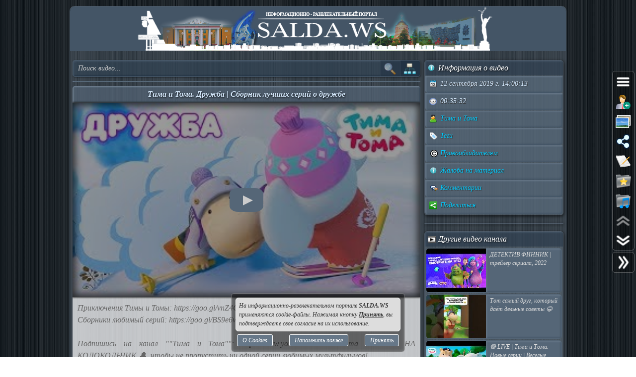

--- FILE ---
content_type: text/html; charset=UTF-8
request_url: https://salda.ws/video.php?id=xFEFUXYvXe4
body_size: 11472
content:
<!DOCTYPE html><html lang="ru"><head><title>Тима и Тома. Дружба | Сборник лучших серий о дружбе, Видео, Смотреть онлайн</title><meta name="viewport" content="width=device-width,initial-scale=1"><meta http-equiv="content-type" content="text/html; charset=UTF-8"><link rel="preload" href="/css/css.min.css?v=3_0_8_7" as="style"><link rel="preload" href="/js/js.min.js?v=3_0_8_7" as="script"><link rel="preload" href="/img/s48.png" as="image" type="image/png"><link rel="preload" href="/img/logo.png" as="image" type="image/png"><meta name="description" content="Приключения Тимы и Томы: 
Сборники любимый серий: 

Подпишись на канал «»Тима и Тома«»: и ЖМИ НА КОЛОКОЛЬЧИК 🔔, чтобы не пропустить ни одной серии любимых мультфильмов! 

Бегемотик Тима и слонёнок Тома - неразлучные друзья. Они никогда не сидят на месте"><meta property="og:image" content="https://i.ytimg.com/vi/xFEFUXYvXe4/mqdefault.jpg"><meta property="og:title" content="Тима и Тома. Дружба | Сборник лучших серий о дружбе, Видео, Смотреть онлайн"><meta property="og:type" content="video"><meta property="og:url" content="https://salda.ws/video.php?id=xFEFUXYvXe4"><link rel="icon" href="/img/favicon/favicon.svg?v=2_1" type="image/svg+xml"><link rel="icon" type="image/x-icon" sizes="120x120" href="/img/favicon/favicon.ico?v=2_1"><link rel="icon" type="image/png" sizes="120x120" href="/img/favicon/favicon.png?v=2_1"><link rel="apple-touch-icon" sizes="120x120" href="/img/favicon/apple-touch-icon.png?v=2_1"><link rel="icon" type="image/png" sizes="32x32" href="/img/favicon/favicon-32x32.png?v=2_1"><link rel="icon" type="image/png" sizes="16x16" href="/img/favicon/favicon-16x16.png?v=2_1"><link rel="manifest" href="/img/favicon/manifest.json"><link rel="mask-icon" href="/img/favicon/safari-pinned-tab.svg?v=2_1" color="#445566"><meta name="msapplication-TileColor" content="#445566"><meta name="theme-color" content="#445566"><meta name="msapplication-config" content="/browserconfig.xml"><style>html,body{overflow:hidden}#BG{padding:0;margin:0;position:fixed;top:0;left:0;width:100%;height:120%;z-index:-1;-webkit-transition:background 1s;transition:background 1s;background:#666 url(/img/bg/bg_3.jpg) repeat;}#BG>div{position:absolute;top:0;bottom:0;left:0;right:0;background:rgba(0,0,0,0.3)}#PLO{position:fixed;left:0;top:0;right:0;bottom:0;z-index:999;background:radial-gradient(#000 15%,transparent 16%) 0 0,radial-gradient(rgba(255,255,255,.3) 15%,transparent 20%) 0 1px;background-color:#678;background-size:12px 10px}#PLO:after{content:"";position:absolute;top:0;bottom:0;left:0;right:0;background-image:radial-gradient(circle,transparent 0%,rgba(0,0,0,.7) 100%)}#PL{position:fixed;top:50%;left:50%;margin-left:-75px;margin-top:-75px;width:150px;height:150px;z-index:999999;text-shadow:1px 1px 2px #000;background:rgba(0,0,0,.4);border-radius:50%;box-shadow:0 0 9px 3px rgba(0,0,0,.5)}#PL>div{position:absolute;top:0;left:0;width:150px;height:150px;text-align:center;color:#FFF;font:bold italic 12px georgia;text-shadow:1px 1px 2px #000;display:block;word-break:break-word;white-space:break-spaces}#PL>div::after{display:inline-block;width:0;height:100%;content:"";vertical-align:middle}#PL>div>span{height:150px;width:150px;display:inline-block}#PL>div>span>i{font:normal 10px Arial;background:rgb(102 102 102 / 50%);border-radius:6px;display:inline-block;vertical-align:middle;width:120px;word-break:break-all;padding:3px 6px}#PL>div div{box-sizing:border-box;border-top:10px solid #FF69B4;border-radius:50%;animation:rotating .7s linear infinite;position:absolute;top:50%;left:50%;margin-left:-75px;margin-top:-75px;width:150px;height:150px;z-index:1000}#PL>div div::before,#PL>div>div::after{content:"";position:absolute;width:150px;height:150px;border-radius:50%;box-sizing:border-box;top:-10px;left:0}#PL>div div::before{border-top:10px solid #1E90FF;transform:rotate(120deg)}#PL>div div::after{border-top:10px solid #FFD700;transform:rotate(240deg)}@keyframes rotating{0%{transform: rotate(0)}100%{transform: rotate(360deg)}}</style><script>window.yaContextCb=window.yaContextCb||[]</script><script src="https://yandex.ru/ads/system/context.js" async></script><script>window.yaContextCb.push(()=>{Ya.Context.AdvManager.render({type:"fullscreen","platform":"touch",blockId:"R-A-323840-26"})});</script></head><body class="TransitionDisable"><div id="PLO"><div id="PL"><div><span>Загрузка...</span><div></div></div></div></div><div id="BG" data-count-bg="111"><div></div></div><div class="page"><ul id="menu"><li><a href="/"><i class="si_menu_home"></i> Главная</a><ul><li><a href="#search">Поиск по сайту</a></li><li><a href="/ws/?id=1">О городе</a></li><li><a href="/ws/?id=2">История города</a></li><li><a href="/ws/?id=3">Символика города</a></li><li><a href="/ws/?id=4">О ВСМПО</a></li><li><a href="/ws/?id=5">Деревни округа</a></li><li><a href="/ws/?id=6">Почётные граждане</a></li><li><a href="/ws/?id=7">Центр культуры и творчества</a></li><li><a href="/ws/?id=8">Библиотеки</a></li><li><a href="/ws/?id=9">Музеи</a></li><li><a href="/ws/?id=10">Кинотеатры</a></li><li><a href="/ws/?id=11">Детские учреждения</a></li><li><a href="/ws/?id=12">Больницы</a></li><li><a href="/ws/?id=13">Санатории, профилактории</a></li><li><a href="/ws/?id=14">Аптеки</a></li><li><a href="/ws/?id=15">Карта города</a></li><li><a href="/ws/?id=16">Образовательные учреждения</a></li><li><a href="/ws/?id=18">Памятники</a></li><li><a href="/ws/?id=17">Городские маршруты</a></li><li><a href="/ws/?id=19">Междугородние маршруты</a></li></ul></li><li><a href="/news/"><i class="si_menu_news"></i> Новости</a><ul><li><a href="/news/?act=top_rating">Лучшие новости</a></li><li><a href="/news/?act=top_read">Популярные новости</a></li><li><a href="/news/?act=comments">Комментируемые новости</a></li><li><a href="/news/?act=top_authors">ТОП авторов</a></li><li><a href="/news/?act=tagcloud">Облако тегов</a></li><li><a href="/news/?act=rules">Правила публикации</a></li><li><a href="/news/?act=AddNews">Опубликовать новость</a></li><li><a href="#" data-jsr="FormAddUserNews" data-out="popup" data-adv>Сообщить новость</a></li><li><a href="/xml/News.xml" target="_blank">RSS-лента</a></li></ul></li><li><a href="/gallery/"><i class="si_menu_gallery"></i> Фотогалерея</a><ul><li><a href="/gallery/slide.php">Слайдшоу</a></li><li><a href="/gallery/add.php">Разместить фото</a></li></ul></li><li><a href="/board/"><i class="si_menu_board"></i> Объявления</a><ul><li><a href="/board/?add">Разместить объявление</a></li><li><a href="/board/?arhive">Объявления в архиве</a></li><li><a href="/board/?rules">Правила размещения</a></li></ul></li><li><a href="/article/"><i class="si_menu_article"></i> Статьи</a><ul><li><a href="/article/?act=top_rating">Лучшие статьи</a></li><li><a href="/article/?act=top_read">Популярные статьи</a></li><li><a href="/article/?act=comments">Комментируемые статьи</a></li><li><a href="/article/?act=top_authors">ТОП авторов</a></li><li><a href="/article/?act=tagcloud">Облако тегов</a></li><li><a href="/article/?act=rules">Правила публикации</a></li><li><a href="#" data-jsr="MyArticles&a=FormAddArticle" data-out="popup" data-adv>Опубликовать статью</a></li><li><a href="/xml/Articles.xml" target="_blank">RSS-лента</a></li></ul></li><li><a href="/company/"><i class="si_menu_city"></i> Организации</a><ul><li><a href="/company/news_company.php">Новости организаций</a></li><li><a href="/company/my_company.php">Мои организации</a></li><li><a href="/company/add.php">Разместить организацию</a></li><li><a href="/company/rules.php">Правила размещения</a></li></ul></li><li><a href="/f/"><i class="si_menu_forum"></i> Форум</a><ul><li><a href="/f/new_posts.php">Новое на форуме</a></li><li><a href="/f/top_topic.php">Популярные темы</a></li><li><a href="/f/topic.php?f=17&t=777">Правила форума</a></li></ul></li><li><a href="/meet/"><i class="si_menu_meet"></i> Пользователи</a><ul><li><a href="/meet/new_photo.php">Новые фото пользователей</a></li><li><a href="/meet/top_photo.php">Лучшие фото пользователей</a></li><li><a href="/meet/notes.php">Заметки пользователей</a></li><li><a href="/rules.php">Правила</a></li></ul></li><li><a href="/serv/"><i class="si_menu_servise"></i> Сервисы</a><ul><li><a href="/meteo/city_28244.html">Прогноз погоды</a></li><li><a href="/sms/index.php">Отправка SMS</a></li><li><a href="/currency/">Курсы валют</a></li><li><a href="/comment/all_comments.php">Последние комментарии</a></li><li><a href="/vote/">Опросы, голосования</a></li><li><a href="/serv/recepty.php">Кулинарные рецепты</a></li><li><a data-radio href="/radio/" target="_blank">Online радио</a></li><li><a href="/informery/index.php" target="_blank">Информеры на Ваш сайт</a></li><li><a href="#" data-jsr="QrCode" data-out="popup" data-uw-bg="#234">Генератор QR-кода</a></li></ul></li><li><a href="/razvl/"><i class="si_menu_razvl"></i> Развлечения</a><ul><li><a href="/video.php">Видео</a></li><li><a href="/razvl/fgame.html">Flash-игры</a></li><li><a href="/razvl/wp.html">Обои</a></li><li><a href="/razvl/avatar.html">Архив аватарок</a></li><li><a href="/razvl/sonnik.html">Сонник</a></li><li><a href="/razvl/cit.html">Цитаты с ICQ и чатов</a></li><li><a href="/razvl/icq_status.html">Смешные статусы ICQ</a></li><li><a href="/razvl/an.html">Анекдоты</a></li><li><a href="/razvl/af.html">Афоризмы</a></li><li><a href="/razvl/story.html">Смешные истории</a></li><li><a href="/razvl/horrors.html">Стишки-страшилки</a></li><li><a href="/razvl/primety.html">Приметы</a></li><li><a href="/razvl/fakty.html">Интересные факты</a></li><li><a href="/razvl/gines.html">Книга рекордов Гиннесса</a></li><li><a href="/razvl/sms.html">SMS-приколы</a></li><li><a href="/razvl/nadp.html">Прикольные надписи</a></li><li><a href="/razvl/tosty.html">Тосты, поздравления</a></li><li><a href="/razvl/horo.html">Гороскоп на 4 дня</a></li><li><a href="/razvl/holidays.html">Календарь праздников</a></li></ul></li></ul><div class="header"><div id="logo"><a href="/"><img fetchpriority=high src="/img/logo.png" width="730" height="90" alt="Информационно-развлекательный портал города Верхняя Салда"></a></div><div class="headerL"></div><div class="headerR"></div></div><div class="content"><div class="cont_left"><div id="block_search_category"><form id="FormSubSearch" action="/video.php" method="get" name="FormSubSearch"><input id="FormSubSearchI" name="q" type="search" value="" placeholder="Поиск видео..."><input id="FormSubSearchB" type="submit" disabled value=""><span id="FormSubSearchS" data-toogle-id="block_category" title="Категории видео"></span></form><div id="block_category"><ul class="ListCat"><li class="ListCatChild"><a href="/video.php?popular"><i class="si_blue_folder"></i> Популярные видео</a></a><li class="ListCatChild"><a href="/video.php?cat=1"><i class="si_blue_folder"></i> Авто</a></li><li class="ListCatChild"><a href="/video.php?cat=2"><i class="si_blue_folder"></i> Видео-блоги</a></li><li class="ListCatChild"><a href="/video.php?cat=3"><i class="si_blue_folder"></i> ДТП, аварии</a></li><li class="ListCatChild"><a href="/video.php?cat=34"><i class="si_blue_folder"></i> Для маленьких</a></li><li class="ListCatChild"><a href="/video.php?cat=4"><i class="si_blue_folder"></i> Еда, напитки</a></li><li class="ListCatChild"><a href="/video.php?cat=5"><i class="si_blue_folder"></i> Животные</a></li><li class="ListCatChild"><a href="/video.php?cat=38"><i class="si_blue_folder"></i> Закон и право</a></li><li class="ListCatChild"><a href="/video.php?cat=6"><i class="si_blue_folder"></i> Знаменитости</a></li><li class="ListCatChild"><a href="/video.php?cat=7"><i class="si_blue_folder"></i> Игры</a></li><li class="ListCatChild"><a href="/video.php?cat=8"><i class="si_blue_folder"></i> Искусство</a></li><li class="ListCatChild"><a href="/video.php?cat=37"><i class="si_blue_folder"></i> Комедии</a></li><li class="ListCatChild"><a href="/video.php?cat=9"><i class="si_blue_folder"></i> Красота, мода</a></li><li class="ListCatChild"><a href="/video.php?cat=39"><i class="si_blue_folder"></i> Кулинария, рецепты</a></li><li class="ListCatChild"><a href="/video.php?cat=10"><i class="si_blue_folder"></i> Люди</a></li><li class="ListCatChild"><a href="/video.php?cat=11"><i class="si_blue_folder"></i> Мото</a></li><li class="ListCatChild"><a href="/video.php?cat=12"><i class="si_blue_folder"></i> Музыка</a></li><li class="ListCatChild"><a href="/video.php?cat=13"><i class="si_blue_folder"></i> Мультфильмы</a></li><li class="ListCatChild"><a href="/video.php?cat=14"><i class="si_blue_folder"></i> Наука, технологии</a></li><li class="ListCatChild"><a href="/video.php?cat=15"><i class="si_blue_folder"></i> Новости</a></li><li class="ListCatChild"><a href="/video.php?cat=16"><i class="si_blue_folder"></i> Образование</a></li><li class="ListCatChild"><a href="/video.php?cat=17"><i class="si_blue_folder"></i> Политика</a></li><li class="ListCatChild"><a href="/video.php?cat=23"><i class="si_blue_folder"></i> Праздники</a></li><li class="ListCatChild"><a href="/video.php?cat=18"><i class="si_blue_folder"></i> Приколы</a></li><li class="ListCatChild"><a href="/video.php?cat=19"><i class="si_blue_folder"></i> Природа</a></li><li class="ListCatChild"><a href="/video.php?cat=40"><i class="si_blue_folder"></i> Происшествия</a></li><li class="ListCatChild"><a href="/video.php?cat=20"><i class="si_blue_folder"></i> Путешествия</a></li><li class="ListCatChild"><a href="/video.php?cat=21"><i class="si_blue_folder"></i> Развлечения</a></li><li class="ListCatChild"><a href="/video.php?cat=35"><i class="si_blue_folder"></i> Ржач</a></li><li class="ListCatChild"><a href="/video.php?cat=22"><i class="si_blue_folder"></i> Семья</a></li><li class="ListCatChild"><a href="/video.php?cat=36"><i class="si_blue_folder"></i> Сериалы</a></li><li class="ListCatChild"><a href="/video.php?cat=24"><i class="si_blue_folder"></i> Спорт</a></li><li class="ListCatChild"><a href="/video.php?cat=25"><i class="si_blue_folder"></i> Стиль жизни</a></li><li class="ListCatChild"><a href="/video.php?cat=27"><i class="si_blue_folder"></i> ТВ передачи</a></li><li class="ListCatChild"><a href="/video.php?cat=26"><i class="si_blue_folder"></i> Танцы</a></li><li class="ListCatChild"><a href="/video.php?cat=28"><i class="si_blue_folder"></i> Технологии</a></li><li class="ListCatChild"><a href="/video.php?cat=29"><i class="si_blue_folder"></i> Товары</a></li><li class="ListCatChild"><a href="/video.php?cat=33"><i class="si_blue_folder"></i> Ужасы</a></li><li class="ListCatChild"><a href="/video.php?cat=30"><i class="si_blue_folder"></i> Фильмы</a></li><li class="ListCatChild"><a href="/video.php?cat=31"><i class="si_blue_folder"></i> Шоу-бизнес</a></li><li class="ListCatChild"><a href="/video.php?cat=32"><i class="si_blue_folder"></i> Юмор</a></li></ul></div></div><div class="vbox_adv1"><div id="ADV_1"></div><script>window.yaContextCb.push(()=>{Ya.Context.AdvManager.render({renderTo:"ADV_1",blockId:"R-A-323840-21"})})</script></div><div class="vbox"><div class="vbox_title"><h1>Тима и Тома. Дружба | Сборник лучших серий о дружбе</h1></div><div class="vbox_cont"><div data-yp="xFEFUXYvXe4" style="background-image:url(https://i.ytimg.com/vi/xFEFUXYvXe4/mqdefault.jpg);"><span></span></div></div><div class="vbox_desc">Приключения Тимы и Томы: https://goo.gl/vnZ4Cj<br />
Сборники любимый серий: https://goo.gl/BS9e6w<br />
<br />
Подпишись на канал ""Тима и Тома"": https://www.youtube.com/c/timatoma и ЖМИ НА КОЛОКОЛЬЧИК 🔔, чтобы не пропустить ни одной серии любимых мультфильмов! <br />
<br />
Бегемотик Тима и слонёнок Тома - неразлучные друзья. Они никогда не сидят на месте, а их бурная фантазия не даст скучать никому из окружающих. Самая обычная уборка превращается в увлекательное путешествие к звёздам на ракете, сломанные стулья становятся настоящими скакунами, а из старой газеты можно сделать замечательного воздушного змея. Присоединяйтесь к шумной компании Тимы, Томы и друзей и фантазируйте вместе с ними!<br />
<br />
В сборник вошли такие серии, как: <br />
1. Очки<br />
2. Снежная история<br />
3. Девчонок не берем<br />
4. Мешок слона<br />
5. Кошелек<br />
6. Остров<br />
7. День Рождения<br />
8. Невезучий день<br/><br/>Видео <a href="/go.php?https://youtube.com/watch?v=xFEFUXYvXe4">Тима и Тома. Дружба | Сборник лучших серий о дружбе</a> канала <a href="/go.php?https://youtube.com/channel/UCA_paIvH8wifT3Vy9cqBeZg/feed">Тима и Тома</a></div><div class="vbox_bottom"><span class="postdata_border"><a href="/video.php?q=%D1%82%D0%B8%D0%BC%D0%B0%D1%82%D0%BE%D0%BC%D0%B0"><i class="si_tags"></i> тиматома</a></span><span class="postdata_border"><a href="/video.php?q=%D1%82%D0%B8%D0%BC%D0%B0%D0%B8%D1%82%D0%BE%D0%BC%D0%B0"><i class="si_tags"></i> тимаитома</a></span><span class="postdata_border"><a href="/video.php?q=%D0%BC%D1%83%D0%BB%D1%8C%D1%82%D1%84%D0%B8%D0%BB%D1%8C%D0%BC%D1%8B"><i class="si_tags"></i> мультфильмы</a></span><span class="postdata_border"><a href="/video.php?q=%D0%BC%D1%83%D0%BB%D1%8C%D1%82%D0%B8%D0%BA%D0%B8"><i class="si_tags"></i> мультики</a></span><span class="postdata_border"><a href="/video.php?q=%D0%B4%D0%BB%D1%8F+%D0%B4%D0%B5%D1%82%D0%B5%D0%B9"><i class="si_tags"></i> для детей</a></span><span class="postdata_border"><a href="/video.php?q=%D0%B4%D0%BB%D1%8F+%D0%BC%D0%B0%D0%BB%D1%8B%D1%88%D0%B5%D0%B9"><i class="si_tags"></i> для малышей</a></span><span class="postdata_border"><a href="/video.php?q=%D0%B4%D0%B5%D1%82%D1%81%D0%BA%D0%B8%D0%B9"><i class="si_tags"></i> детский</a></span><span class="postdata_border"><a href="/video.php?q=%D0%B4%D0%BE%D0%B1%D1%80%D1%8B%D0%B5+%D0%BC%D1%83%D0%BB%D1%8C%D1%82%D0%B8%D0%BA%D0%B8"><i class="si_tags"></i> добрые мультики</a></span><span class="postdata_border"><a href="/video.php?q=%D0%BE%D0%B1%D1%83%D1%87%D0%B0%D1%8E%D1%89%D0%B5%D0%B5+%D0%B2%D0%B8%D0%B4%D0%B5%D0%BE"><i class="si_tags"></i> обучающее видео</a></span><span class="postdata_border"><a href="/video.php?q=%D0%B8%D0%B3%D1%80%D1%8B"><i class="si_tags"></i> игры</a></span><span class="postdata_border"><a href="/video.php?q=%D0%BA%D0%B0%D1%80%D1%83%D1%81%D0%B5%D0%BB%D1%8C"><i class="si_tags"></i> карусель</a></span><span class="postdata_border"><a href="/video.php?q=%D0%BC%D1%83%D0%BB%D1%8C%D1%82"><i class="si_tags"></i> мульт</a></span><span class="postdata_border"><a href="/video.php?q=%D1%82%D0%B8%D0%BC%D0%B0+%D0%B8+%D1%82%D0%BE%D0%BC%D0%B0"><i class="si_tags"></i> тима и тома</a></span><span class="postdata_border"><a href="/video.php?q=%D0%A2%D0%B8%D0%BC%D0%B0+%D0%B8+%D1%82%D0%BE%D0%BC%D0%B0"><i class="si_tags"></i> Тима и тома</a></span><span class="postdata_border"><a href="/video.php?q=%D1%82%D0%B8%D0%BC%D0%B0+%D1%82%D0%BE%D0%BC%D0%B0"><i class="si_tags"></i> тима тома</a></span><span class="postdata_border"><a href="/video.php?q=%D1%82%D0%B8%D0%BC%D0%B0+%D0%B8+%D1%82%D0%BE%D0%BC%D0%B0+2019"><i class="si_tags"></i> тима и тома 2019</a></span><span class="postdata_border"><a href="/video.php?q=%D1%82%D0%B8%D0%BC%D0%B0+%D0%B8+%D1%82%D0%BE%D0%BC%D0%B0+%D0%BD%D0%BE%D0%B2%D0%B8%D0%BD%D0%BA%D0%B0"><i class="si_tags"></i> тима и тома новинка</a></span><span class="postdata_border"><a href="/video.php?q=nbvf+b+njvf"><i class="si_tags"></i> nbvf b njvf</a></span><span class="postdata_border"><a href="/video.php?q=nbvfnjvf"><i class="si_tags"></i> nbvfnjvf</a></span><span class="postdata_border"><a href="/video.php?q=%D1%82%D0%B8%D0%BC%D0%B0"><i class="si_tags"></i> тима</a></span><span class="postdata_border"><a href="/video.php?q=%D1%82%D0%BE%D0%BC%D0%B0"><i class="si_tags"></i> тома</a></span><span class="postdata_border"><a href="/video.php?q=%D0%B4%D0%BB%D1%8F+%D0%B2%D1%81%D0%B5%D0%B9+%D1%81%D0%B5%D0%BC%D1%8C%D0%B8"><i class="si_tags"></i> для всей семьи</a></span><span class="postdata_border"><a href="/video.php?q=%D0%BF%D1%80%D0%B5%D0%BC%D1%8C%D0%B5%D1%80%D0%B0"><i class="si_tags"></i> премьера</a></span><span class="postdata_border"><a href="/video.php?q=%D0%BC%D1%83%D0%BB%D1%8C%D1%82%D0%B8%D0%BA%D0%B8+%D0%BC%D1%83%D0%BB%D1%8C%D1%82%D0%B8%D0%BA%D0%B8"><i class="si_tags"></i> мультики мультики</a></span><span class="postdata_border"><a href="/video.php?q=%D0%BA%D0%B0%D1%80%D0%B0%D0%BE%D0%BA%D0%B5"><i class="si_tags"></i> караоке</a></span><span class="postdata_border"><a href="/video.php?q=%D1%80%D0%B8%D0%BA%D0%B8"><i class="si_tags"></i> рики</a></span><span class="postdata_border"><a href="/video.php?q=%D1%80%D0%B8%D0%BA%D0%B8+%D0%B4%D0%BB%D1%8F+%D0%BC%D0%B0%D0%BB%D1%8B%D1%88%D0%B5%D0%B9"><i class="si_tags"></i> рики для малышей</a></span><span class="postdata_border"><a href="/video.php?q=%D0%B4%D0%B5%D1%82%D1%81%D0%BA%D0%B8%D0%B9+%D0%BA%D0%B0%D0%BD%D0%B0%D0%BB"><i class="si_tags"></i> детский канал</a></span><span class="postdata_border"><a href="/video.php?q=%D0%BA%D0%B0%D0%BD%D0%B0%D0%BB+%D0%B4%D0%BB%D1%8F+%D0%B4%D0%B5%D1%82%D0%B5%D0%B9"><i class="si_tags"></i> канал для детей</a></span><span class="postdata_border"><a href="/video.php?q=%D0%B4%D0%BB%D1%8F+%D1%81%D0%B0%D0%BC%D1%8B%D1%85+%D0%BC%D0%B0%D0%BB%D0%B5%D0%BD%D1%8C%D0%BA%D0%B8%D1%85"><i class="si_tags"></i> для самых маленьких</a></span><span class="postdata_border"><a href="/video.php?q=%D0%BC%D1%83%D0%BB%D1%8C%D1%82%D0%B8%D0%BA%D0%B8+2019"><i class="si_tags"></i> мультики 2019</a></span><span class="postdata_border"><a href="/video.php?q=%D1%82%D0%B8%D0%BC%D0%B0+%D0%B8+%D1%82%D0%BE%D0%BC%D0%B0+%D1%81%D0%B1%D0%BE%D1%80%D0%BD%D0%B8%D0%BA"><i class="si_tags"></i> тима и тома сборник</a></span><span class="postdata_border"><a href="/video.php?q=%D1%82%D0%B8%D0%BC%D0%B0+%D0%B8+%D1%82%D0%BE%D0%BC%D0%B0+%D0%B2%D1%81%D0%B5+%D1%81%D0%B5%D1%80%D0%B8%D0%B8+%D0%BF%D0%BE%D0%B4%D1%80%D1%8F%D0%B4+%D0%B1%D0%B5%D0%B7+%D0%BE%D1%81%D1%82%D0%B0%D0%BD%D0%BE%D0%B2%D0%BA%D0%B8"><i class="si_tags"></i> тима и тома все серии подряд без остановки</a></span></div></div><div class="vbox_adv2"><div id="ADV_2"></div><script>window.yaContextCb.push(()=>{Ya.Context.AdvManager.render({renderTo:"ADV_2",blockId:"R-A-323840-22"})})</script></div><div class="ContBox"><div class="ContBoxT"><i class="si_comments"></i> Комментарии отсутствуют</div><div class="ContBoxC"><form method="post" enctype="multipart/form-data" name="FromAddComment"><input name="id" type="hidden" value="xFEFUXYvXe4"/><div id="comment" class="TAE" style="height:100px"><i class="AResize"></i><div class="TAEBtn"><a href="#" data-taebtn="FormAddSmiles" title="Смайлики"><i class="si_smile"></i> </a><a href="#" data-taebtn="FormatText" title="Форматирование"><i class="si_formattext"></i> </a><a href="#" data-taebtn="FormFontName" title="Шрифт"><i class="si_fontname"></i> </a><a href="#" data-taebtn="FormFontSize" title="Размер шрифта"><i class="si_fontsize"></i> </a><a href="#" data-taebtn="FormJustify" title="Выравнивание"><i class="si_align"></i> </a><a href="#" data-taebtn="FormInsertList" title="Список"><i class="si_list"></i> </a><a href="#" data-taebtn="FormH" title="Заголовки"><i class="si_h1"></i> </a><a href="#" data-taebtn="Spoiler" title="Сворачиваемый текст"><i class="si_spoiler"></i> </a><a href="#" data-taebtn="Code" title="Код"><i class="si_code"></i> </a><a href="#" data-taebtn="FormFontColor" title="Цвет текста, фона"><i class="si_color"></i> </a><a href="#" data-taebtn="FormCreateLink" title="Ссылка"><i class="si_link"></i> </a><a href="#" data-taebtn="FormAddImg" title="Изображение"><i class="si_pictures"></i> </a><a href="#" data-taebtn="FormAddVideo" title="Видео"><i class="si_video"></i> </a><a href="#" data-taebtn="FormSelection" title="Обработка выделения"><i class="si_write1"></i> </a><a href="#" data-taebtn="FormUndoRedo" title="Отмена, повтор"><i class="si_refresh"></i> </a><a href="#" data-taebtn="html" data-html="0" title="HTML-код"><i class="si_html"></i> </a><a href="#" data-taebtn="Preview" title="Предпросмотр"><i class="si_eye"></i> </a><a href="#" class="TAEBtnFullscreen" data-taebtn="Fullscreen" title="Развернуть"><i class="si_fullscreen"></i> </a></div><div id="ETAE-comment" class="ETAE" contentEditable="true" placeholder="Ваш комментарий" required></div><textarea id="TTAE-comment" class="TTAE" name="comment" placeholder="HTML-код"></textarea></div><span class="LinkRegAuth"><a data-jsr="form_reg" data-out="popup" href="#">Зарегистрируйтесь</a> или <a href="#auth">войдите</a> с <span class="oauth"><a style="text-decoration:none;" href="https://oauth.yandex.ru/authorize?response_type=code&client_id=cc67df90579a4626b8ff1bc3aef847bd&display=popup" rel="nofollow"><i class="si_share_yandex" title="Войти с Яндекс"></i> </a><a style="text-decoration:none;" href="https://oauth.mail.ru/login?client_id=3e27451c304b402dbadc327f19566eb6&response_type=code&scope=userinfo&redirect_uri=https://salda.ws/oauth/mailru.php&state=some_state" rel="nofollow"><i class="si_share_moymir" title="Войти с Mail.ru"></i> </a><a style="text-decoration:none;" href="http://www.odnoklassniki.ru/oauth/authorize?client_id=1246956544&response_type=code&redirect_uri=https://salda.ws/oauth/okru.php" rel="nofollow"><i class="si_share_odnoklassniki" title="Войти с Одноклассники"></i> </a><a style="text-decoration:none;" href="/oauth/vkcom.php" rel="nofollow"><i class="si_share_vkontakte" title="Войти с Вконтакте"></i> </a></span></span></form></div></div></div><div class="cont_right"><div class="SideBox"><div class="SideBoxT"><i class="si_inf"></i>  Информация о видео</div><div class="SideBoxC"><div class="SB"><div class="SBT"><i class="si_calendar"></i> 12 сентября 2019 г. 14:00:13</div></div><div class="SB"><div class="SBT"><i class="si_time"></i> 00:35:32</div></div><div class="SB"><div class="SBT"><a href="/video.php?channel=UCA_paIvH8wifT3Vy9cqBeZg" title="Все видео канала"><i class="si_user"></i> Тима и Тома</a></div></div><div class="SB"><div class="SBT"><a href="#" data-jsr data-out="popup" data-popup_mess="&lt;div class=&quot;output_js&quot;&gt;&lt;div class=&quot;tags&quot;&gt;&lt;a href=&quot;/video.php?q=%D1%82%D0%B8%D0%BC%D0%B0%D1%82%D0%BE%D0%BC%D0%B0&quot;&gt;тиматома&lt;/a&gt;&lt;a href=&quot;/video.php?q=%D1%82%D0%B8%D0%BC%D0%B0%D0%B8%D1%82%D0%BE%D0%BC%D0%B0&quot;&gt;тимаитома&lt;/a&gt;&lt;a href=&quot;/video.php?q=%D0%BC%D1%83%D0%BB%D1%8C%D1%82%D1%84%D0%B8%D0%BB%D1%8C%D0%BC%D1%8B&quot;&gt;мультфильмы&lt;/a&gt;&lt;a href=&quot;/video.php?q=%D0%BC%D1%83%D0%BB%D1%8C%D1%82%D0%B8%D0%BA%D0%B8&quot;&gt;мультики&lt;/a&gt;&lt;a href=&quot;/video.php?q=%D0%B4%D0%BB%D1%8F+%D0%B4%D0%B5%D1%82%D0%B5%D0%B9&quot;&gt;для детей&lt;/a&gt;&lt;a href=&quot;/video.php?q=%D0%B4%D0%BB%D1%8F+%D0%BC%D0%B0%D0%BB%D1%8B%D1%88%D0%B5%D0%B9&quot;&gt;для малышей&lt;/a&gt;&lt;a href=&quot;/video.php?q=%D0%B4%D0%B5%D1%82%D1%81%D0%BA%D0%B8%D0%B9&quot;&gt;детский&lt;/a&gt;&lt;a href=&quot;/video.php?q=%D0%B4%D0%BE%D0%B1%D1%80%D1%8B%D0%B5+%D0%BC%D1%83%D0%BB%D1%8C%D1%82%D0%B8%D0%BA%D0%B8&quot;&gt;добрые мультики&lt;/a&gt;&lt;a href=&quot;/video.php?q=%D0%BE%D0%B1%D1%83%D1%87%D0%B0%D1%8E%D1%89%D0%B5%D0%B5+%D0%B2%D0%B8%D0%B4%D0%B5%D0%BE&quot;&gt;обучающее видео&lt;/a&gt;&lt;a href=&quot;/video.php?q=%D0%B8%D0%B3%D1%80%D1%8B&quot;&gt;игры&lt;/a&gt;&lt;a href=&quot;/video.php?q=%D0%BA%D0%B0%D1%80%D1%83%D1%81%D0%B5%D0%BB%D1%8C&quot;&gt;карусель&lt;/a&gt;&lt;a href=&quot;/video.php?q=%D0%BC%D1%83%D0%BB%D1%8C%D1%82&quot;&gt;мульт&lt;/a&gt;&lt;a href=&quot;/video.php?q=%D1%82%D0%B8%D0%BC%D0%B0+%D0%B8+%D1%82%D0%BE%D0%BC%D0%B0&quot;&gt;тима и тома&lt;/a&gt;&lt;a href=&quot;/video.php?q=%D0%A2%D0%B8%D0%BC%D0%B0+%D0%B8+%D1%82%D0%BE%D0%BC%D0%B0&quot;&gt;Тима и тома&lt;/a&gt;&lt;a href=&quot;/video.php?q=%D1%82%D0%B8%D0%BC%D0%B0+%D1%82%D0%BE%D0%BC%D0%B0&quot;&gt;тима тома&lt;/a&gt;&lt;a href=&quot;/video.php?q=%D1%82%D0%B8%D0%BC%D0%B0+%D0%B8+%D1%82%D0%BE%D0%BC%D0%B0+2019&quot;&gt;тима и тома 2019&lt;/a&gt;&lt;a href=&quot;/video.php?q=%D1%82%D0%B8%D0%BC%D0%B0+%D0%B8+%D1%82%D0%BE%D0%BC%D0%B0+%D0%BD%D0%BE%D0%B2%D0%B8%D0%BD%D0%BA%D0%B0&quot;&gt;тима и тома новинка&lt;/a&gt;&lt;a href=&quot;/video.php?q=nbvf+b+njvf&quot;&gt;nbvf b njvf&lt;/a&gt;&lt;a href=&quot;/video.php?q=nbvfnjvf&quot;&gt;nbvfnjvf&lt;/a&gt;&lt;a href=&quot;/video.php?q=%D1%82%D0%B8%D0%BC%D0%B0&quot;&gt;тима&lt;/a&gt;&lt;a href=&quot;/video.php?q=%D1%82%D0%BE%D0%BC%D0%B0&quot;&gt;тома&lt;/a&gt;&lt;a href=&quot;/video.php?q=%D0%B4%D0%BB%D1%8F+%D0%B2%D1%81%D0%B5%D0%B9+%D1%81%D0%B5%D0%BC%D1%8C%D0%B8&quot;&gt;для всей семьи&lt;/a&gt;&lt;a href=&quot;/video.php?q=%D0%BF%D1%80%D0%B5%D0%BC%D1%8C%D0%B5%D1%80%D0%B0&quot;&gt;премьера&lt;/a&gt;&lt;a href=&quot;/video.php?q=%D0%BC%D1%83%D0%BB%D1%8C%D1%82%D0%B8%D0%BA%D0%B8+%D0%BC%D1%83%D0%BB%D1%8C%D1%82%D0%B8%D0%BA%D0%B8&quot;&gt;мультики мультики&lt;/a&gt;&lt;a href=&quot;/video.php?q=%D0%BA%D0%B0%D1%80%D0%B0%D0%BE%D0%BA%D0%B5&quot;&gt;караоке&lt;/a&gt;&lt;a href=&quot;/video.php?q=%D1%80%D0%B8%D0%BA%D0%B8&quot;&gt;рики&lt;/a&gt;&lt;a href=&quot;/video.php?q=%D1%80%D0%B8%D0%BA%D0%B8+%D0%B4%D0%BB%D1%8F+%D0%BC%D0%B0%D0%BB%D1%8B%D1%88%D0%B5%D0%B9&quot;&gt;рики для малышей&lt;/a&gt;&lt;a href=&quot;/video.php?q=%D0%B4%D0%B5%D1%82%D1%81%D0%BA%D0%B8%D0%B9+%D0%BA%D0%B0%D0%BD%D0%B0%D0%BB&quot;&gt;детский канал&lt;/a&gt;&lt;a href=&quot;/video.php?q=%D0%BA%D0%B0%D0%BD%D0%B0%D0%BB+%D0%B4%D0%BB%D1%8F+%D0%B4%D0%B5%D1%82%D0%B5%D0%B9&quot;&gt;канал для детей&lt;/a&gt;&lt;a href=&quot;/video.php?q=%D0%B4%D0%BB%D1%8F+%D1%81%D0%B0%D0%BC%D1%8B%D1%85+%D0%BC%D0%B0%D0%BB%D0%B5%D0%BD%D1%8C%D0%BA%D0%B8%D1%85&quot;&gt;для самых маленьких&lt;/a&gt;&lt;a href=&quot;/video.php?q=%D0%BC%D1%83%D0%BB%D1%8C%D1%82%D0%B8%D0%BA%D0%B8+2019&quot;&gt;мультики 2019&lt;/a&gt;&lt;a href=&quot;/video.php?q=%D1%82%D0%B8%D0%BC%D0%B0+%D0%B8+%D1%82%D0%BE%D0%BC%D0%B0+%D1%81%D0%B1%D0%BE%D1%80%D0%BD%D0%B8%D0%BA&quot;&gt;тима и тома сборник&lt;/a&gt;&lt;a href=&quot;/video.php?q=%D1%82%D0%B8%D0%BC%D0%B0+%D0%B8+%D1%82%D0%BE%D0%BC%D0%B0+%D0%B2%D1%81%D0%B5+%D1%81%D0%B5%D1%80%D0%B8%D0%B8+%D0%BF%D0%BE%D0%B4%D1%80%D1%8F%D0%B4+%D0%B1%D0%B5%D0%B7+%D0%BE%D1%81%D1%82%D0%B0%D0%BD%D0%BE%D0%B2%D0%BA%D0%B8&quot;&gt;тима и тома все серии подряд без остановки&lt;/a&gt;&lt;/div&gt;&lt;/div&gt;"><i class="si_tags"></i> Теги</a></div></div><div class="SB"><div class="SBT"><a href="#" data-jsr="block_copyright" data-out="popup"><i class="si_copyright"></i> Правообладателям</a></div></div><div class="SB"><div class="SBT"><!--noindex--><a href="#" data-context="open,1,1,1"><i class="si_inf"></i> Жалоба на материал</a><span class="context_block"><a href="#" data-jsr="FormAbuseInvalid&link=%2Fvideo.php%3Fid%3DxFEFUXYvXe4" data-out="popup" data-uw-close><i class="si_inf"></i> Недопустимый материал</a><a href="#" data-jsr="FormAbuseCopyright&link=%2Fvideo.php%3Fid%3DxFEFUXYvXe4" data-out="popup" data-uw-close><i class="si_copyright"></i> Нарушение авторских прав</a></span><!--/noindex--></div></div><div class="SB"><div class="SBT"><a href="#form_comment" data-scroll><i class="si_comments"></i> Комментарии</a></div></div><div class="SB"><div class="SBT"><a href="#" id="menu_share"><i class="si_share"></i> Поделиться</a></div></div></div></div><div class="SideBox"><div class="SideBoxC"><div id="ADV_4"></div><script>window.yaContextCb.push(()=>{Ya.Context.AdvManager.render({"blockId":"R-A-323840-40","renderTo":"ADV_4"})})</script></div></div><div class="SideBox"><div class="SideBoxT"><i class="si_video"></i>  Другие видео канала</span></div><div class="SideBoxC"><h3><a class="RelBlock iz" href="/video.php?id=uByT01A7YHk"><img src="https://i.ytimg.com/vi/uByT01A7YHk/default.jpg" width="120" height="90" alt="ДЕТЕКТИВ ФИННИК | трейлер сериала, 2022"><span>ДЕТЕКТИВ ФИННИК | трейлер сериала, 2022</span></a></h3><h3><a class="RelBlock iz" href="/video.php?id=5oUMnbhyL6s"><img src="https://i.ytimg.com/vi/5oUMnbhyL6s/default.jpg" width="120" height="90" alt="Тот самый друг, который даёт дельные советы 😂"><span>Тот самый друг, который даёт дельные советы 😂</span></a></h3><h3><a class="RelBlock iz" href="/video.php?id=jbDczmIaucw"><img src="https://i.ytimg.com/vi/jbDczmIaucw/default.jpg" width="120" height="90" alt="🔴 LIVE | Тима и Тома. Новые серии | Веселые мультики для детей"><span>🔴 LIVE | Тима и Тома. Новые серии | Веселые мультики для детей</span></a></h3><h3><a class="RelBlock iz" href="/video.php?id=_zOi6Z1citw"><img src="https://i.ytimg.com/vi/_zOi6Z1citw/default.jpg" width="120" height="90" alt="Тима и Тома - (Не)Идеальная Мышка  || 37 серия 3 сезон - ПРЕМЬЕРА"><span>Тима и Тома - (Не)Идеальная Мышка  || 37 серия 3 сезон - ПРЕМЬЕРА</span></a></h3><h3><a class="RelBlock iz" href="/video.php?id=JqhH2D-dsuY"><img src="https://i.ytimg.com/vi/JqhH2D-dsuY/default.jpg" width="120" height="90" alt="🔴 LIVE | Тима и Тома. Веселимся с Тимой и Томой | Веселые мультики для детей"><span>🔴 LIVE | Тима и Тома. Веселимся с Тимой и Томой | Веселые мультики для детей</span></a></h3><h3><a class="RelBlock iz" href="/video.php?id=k_YYfU7fscU"><img src="https://i.ytimg.com/vi/k_YYfU7fscU/default.jpg" width="120" height="90" alt="Тима и Тома - Маши крыльями!  || 48 серия 3 сезон - ПРЕМЬЕРА"><span>Тима и Тома - Маши крыльями!  || 48 серия 3 сезон - ПРЕМЬЕРА</span></a></h3><h3><a class="RelBlock iz" href="/video.php?id=oWe6sSMhkow"><img src="https://i.ytimg.com/vi/oWe6sSMhkow/default.jpg" width="120" height="90" alt="Тима и Тома - Полный штиль || 49 серия 3 сезон - ПРЕМЬЕРА"><span>Тима и Тома - Полный штиль || 49 серия 3 сезон - ПРЕМЬЕРА</span></a></h3><h3><a class="RelBlock iz" href="/video.php?id=QOJJD2x30_I"><img src="https://i.ytimg.com/vi/QOJJD2x30_I/default.jpg" width="120" height="90" alt="Тима и Тома -  Дразнилки || 26 серия 3 сезон - ПРЕМЬЕРА"><span>Тима и Тома -  Дразнилки || 26 серия 3 сезон - ПРЕМЬЕРА</span></a></h3><h3><a class="RelBlock iz" href="/video.php?id=RGmRVrG1ApA"><img src="https://i.ytimg.com/vi/RGmRVrG1ApA/default.jpg" width="120" height="90" alt="Спроси Тому - Море волнуется"><span>Спроси Тому - Море волнуется</span></a></h3><h3><a class="RelBlock iz" href="/video.php?id=tzYOe6a_WaQ"><img src="https://i.ytimg.com/vi/tzYOe6a_WaQ/default.jpg" width="120" height="90" alt="🔴 LIVE | Тима и Тома. Лучшие серии про Тому | Веселые мультики для детей"><span>🔴 LIVE | Тима и Тома. Лучшие серии про Тому | Веселые мультики для детей</span></a></h3><h3><a class="RelBlock iz" href="/video.php?id=MInl9GROq74"><img src="https://i.ytimg.com/vi/MInl9GROq74/default.jpg" width="120" height="90" alt="Спроси Тому - Роллы"><span>Спроси Тому - Роллы</span></a></h3><h3><a class="RelBlock iz" href="/video.php?id=5wIE-sOf6jE"><img src="https://i.ytimg.com/vi/5wIE-sOf6jE/default.jpg" width="120" height="90" alt="🔴 LIVE | Тима и Тома. Новые серии | Веселые мультики для детей"><span>🔴 LIVE | Тима и Тома. Новые серии | Веселые мультики для детей</span></a></h3><h3><a class="RelBlock iz" href="/video.php?id=u1epB0vdtL0"><img src="https://i.ytimg.com/vi/u1epB0vdtL0/default.jpg" width="120" height="90" alt="Тима и Тома - Распорядок дня || 47 серия 2 сезон - ПРЕМЬЕРА"><span>Тима и Тома - Распорядок дня || 47 серия 2 сезон - ПРЕМЬЕРА</span></a></h3><h3><a class="RelBlock iz" href="/video.php?id=fUArE5N4NQE"><img src="https://i.ytimg.com/vi/fUArE5N4NQE/default.jpg" width="120" height="90" alt="Тима и Тома. Час с Тимой и Томой! Сборник. Часть 50"><span>Тима и Тома. Час с Тимой и Томой! Сборник. Часть 50</span></a></h3><h3><a class="RelBlock iz" href="/video.php?id=_s7Fn7RhS3g"><img src="https://i.ytimg.com/vi/_s7Fn7RhS3g/default.jpg" width="120" height="90" alt="Тима и Тома - Камень смелости || 41 серия 2 сезон - ПРЕМЬЕРА"><span>Тима и Тома - Камень смелости || 41 серия 2 сезон - ПРЕМЬЕРА</span></a></h3><h3><a class="RelBlock iz" href="/video.php?id=9THXQEX8an0"><img src="https://i.ytimg.com/vi/9THXQEX8an0/default.jpg" width="120" height="90" alt="Тима и Тома - Земляничная поляна || 16 серия 3 сезон - ПРЕМЬЕРА"><span>Тима и Тома - Земляничная поляна || 16 серия 3 сезон - ПРЕМЬЕРА</span></a></h3><h3><a class="RelBlock iz" href="/video.php?id=Ez8MBYXsqS0"><img src="https://i.ytimg.com/vi/Ez8MBYXsqS0/default.jpg" width="120" height="90" alt="Тима и Тома - Работа для Самолёта || 13 серия 3 сезон - ПРЕМЬЕРА"><span>Тима и Тома - Работа для Самолёта || 13 серия 3 сезон - ПРЕМЬЕРА</span></a></h3><h3><a class="RelBlock iz" href="/video.php?id=sx1TjbO7YLg"><img src="https://i.ytimg.com/vi/sx1TjbO7YLg/default.jpg" width="120" height="90" alt="🔴 LIVE | Тима и Тома. Веселимся с Тимой и Томой"><span>🔴 LIVE | Тима и Тома. Веселимся с Тимой и Томой</span></a></h3><h3><a class="RelBlock iz" href="/video.php?id=2b7padVTAY8"><img src="https://i.ytimg.com/vi/2b7padVTAY8/default.jpg" width="120" height="90" alt="Тима и Тома. Лучшие серии о Тиме! Сборник 2023"><span>Тима и Тома. Лучшие серии о Тиме! Сборник 2023</span></a></h3><h3><a class="RelBlock iz" href="/video.php?id=upJuvrnUk4Y"><img src="https://i.ytimg.com/vi/upJuvrnUk4Y/default.jpg" width="120" height="90" alt="🔴 LIVE | Тима и Тома. Отдыхаем с Тимой и Томой | Веселые мультики для детей"><span>🔴 LIVE | Тима и Тома. Отдыхаем с Тимой и Томой | Веселые мультики для детей</span></a></h3><h3><a class="RelBlock iz" href="/video.php?id=hUMSLfn1jZs"><img src="https://i.ytimg.com/vi/hUMSLfn1jZs/default.jpg" width="120" height="90" alt="Тима и Тома - Изобретатели || 2 серия 3 сезон - ПРЕМЬЕРА"><span>Тима и Тома - Изобретатели || 2 серия 3 сезон - ПРЕМЬЕРА</span></a></h3></div></div><div class="SideBox"><div class="SideBoxT"><a href="https://topimg.ru" target="_blank"><i class="si_pictures"></i> Сервис загрузки изображений</a></div><div class="SideBoxC"><a href="https://topimg.ru" target="_blank" title="Сервис загрузки изображений"><img src="/img/topimgru.jpg" alt="TopImg.Ru"></a></div></div><div class="RatingBox"><div class="RatingImg"><a href="https://metrika.yandex.ru/stat/?id=50728582&amp;from=informer" target="_blank" rel="nofollow"><img src="https://informer.yandex.ru/informer/50728582/3_0_CCCCCCFF_CCCCCCFF_0_pageviews" style="width:88px; height:31px; border:0;" alt="Яндекс.Метрика" class="ym-advanced-informer" data-cid="50728582" data-lang="ru"></a> <!-- /Yandex.Metrika informer --> <!-- Yandex.Metrika counter --><script>(function(m,e,t,r,i,k,a){m[i]=m[i]||function(){(m[i].a=m[i].a||[]).push(arguments)};m[i].l=1*new Date();for(var j=0;j<document.scripts.length;j++){if(document.scripts[j].src===r){return;}}k=e.createElement(t),a=e.getElementsByTagName(t)[0],k.async=1,k.src=r,a.parentNode.insertBefore(k,a)})(window,document,"script","https://mc.yandex.ru/metrika/tag.js","ym");ym(50728582,"init",{clickmap:true,trackLinks:true,accurateTrackBounce:true});</script><noscript><div><img src="https://mc.yandex.ru/watch/50728582" style="position:absolute;left:-9999px;" alt=""></div></noscript></div><div class="RatingImg"><a href="https://www.liveinternet.ru/click" target="_blank" rel="nofollow"><img id="licnt4ECC" width="88" height="31" src="[data-uri]" alt=""></a><script>(function(d,s){d.getElementById("licnt4ECC").src="https://counter.yadro.ru/hit?t17.3;r"+escape(d.referrer)+((typeof(s)=="undefined")?"":";s"+s.width+"*"+s.height+"*"+(s.colorDepth?s.colorDepth:s.pixelDepth))+";u"+escape(d.URL)+";h"+escape(d.title.substring(0,150))+";"+Math.random()})(document,screen)</script></div></div></div></div><div class="footer"><div class="footer_center"><div>&copy; 2008-2026 «Информационно-развлекательный портал города Верхняя Салда»</div><span><a href="#" data-jsr="FormSupport" data-out="popup" title="Связь с администрацией портала"><i class="si_msg_close"></i> Контакты</a></span><span><a href="/sitemap.php" title="Карта портала"><i class="si_sitemap"></i> Карта портала</a></span><span><a href="#" data-jsr="FormSendError&url=%2Fvideo.php%3Fid%3DxFEFUXYvXe4" data-out="popup" title="Сообщить об обнаруженной ошибке"><i class="si_bug"></i> Сообщить об ошибке</a></span><span><a data-context="open,1,0,1" href="/user_agreement.php" title="Пользовательское соглашение<br>Соглашение о конфиденциальности<br>Согласие на обработку персональных данных<br>Информация для правообладателей<br>Об использовании Cookies"><i class="si_agreements"></i> Соглашения</a><span class="context_block"><a href="/user_agreement.php"><i class="si_user"></i> Пользовательское соглашение</a><a href="/privacy_agreement.php"><i class="si_lock_lock"></i> Соглашение о конфиденциальности</a><a href="/personaldata.php"><i class="si_agreements"></i> Согласие на обработку персональных данных</a><a href="/copyright.php"><i class="si_copyright"></i> Информация для правообладателей</a><a href="/concept_cookies.php"><i class="si_cookies"></i> Об использовании Cookies</a></span></span></div><div class="footer_left"><a href="tg://resolve?domain=salda_ws"><i class="si_telegram"></i> salda_ws</a><a href="mailto:salda.ws@mail.ru"><i class="si_mail"></i> salda.ws@mail.ru</a></div><div class="footer_right"><i class="si_stat"></i> Сейчас на сайте: 291<a href="/count/stat.php"><i class="si_stat"></i> Статистика портала</a></div><div class="footerL"></div><div class="footerR"></div></div><div class="RPU "><div><i class="si_Menu"></i> </div><div><a href="#auth"><i class="si_login_user"></i> </a></div><div data-jsr="ChangeBackground" data-title="&lt;i class=&quot;si_pictures&quot;&gt;&lt;/i&gt; Смена фона" data-out="drag" data-uw-nswh data-uw-page-opacity="0.3" data-uw-nolayer><i class="si_icon_style"></i> </div><div id="menu_share_overall"><i class="si_icon_share"></i> </div><div><div data-context="open,1,1,1"><i class="si_menu_notes"></i> </div><span class="context_block"><a href="/meet/notes.php"><i class="si_notes"></i> Все заметки</a><a href="#" data-jsr="FormShareNotes" data-out="popup" data-adv><i class="si_notes_add"></i> Новая заметка</a><a href="#" data-jsr="FormShareNotes&u=https%3A%2F%2Fsalda.ws%2Fvideo.php%3Fid%3DxFEFUXYvXe4&t=%D0%A2%D0%B8%D0%BC%D0%B0+%D0%B8+%D0%A2%D0%BE%D0%BC%D0%B0.+%D0%94%D1%80%D1%83%D0%B6%D0%B1%D0%B0+%7C+%D0%A1%D0%B1%D0%BE%D1%80%D0%BD%D0%B8%D0%BA+%D0%BB%D1%83%D1%87%D1%88%D0%B8%D1%85+%D1%81%D0%B5%D1%80%D0%B8%D0%B9+%D0%BE+%D0%B4%D1%80%D1%83%D0%B6%D0%B1%D0%B5%2C+%D0%92%D0%B8%D0%B4%D0%B5%D0%BE%2C+%D0%A1%D0%BC%D0%BE%D1%82%D1%80%D0%B5%D1%82%D1%8C+%D0%BE%D0%BD%D0%BB%D0%B0%D0%B9%D0%BD&v=https%3A%2F%2Fyoutube.com%2Fwatch%3Fv%3DxFEFUXYvXe4" data-out="popup" data-adv><i class="si_notes_add"></i> Страницу в заметки</a></span></div><div><div id="MYF" data-context="open,1,0,1"><i class="si_share_favorite"></i> </div><span class="context_block"><a href="#" class="ADD_MYF"><i class="si_favorite"></i> Страницу в закладки</a><a href="#" class="LIST_MYF"><i class="si_favorite"></i> Мои закладки<b></b></a></span></div><a href="/radio/" data-radio><i class="si_radio"></i> </a><div><i class="si_icon_top"></i> </div><div><i class="si_icon_bottom"></i> </div></div><div class="RPD"><div class="RPT"><i class="si_icon_right"></i> </div></div></div><div id="MTT"></div><div class="ConceptCookies GlassD"><div class="ConceptCookiesMess">На информационно-развлекательном портале <b>SALDA.WS</b> применяются cookie-файлы. Нажимая кнопку <b><u>Принять</u></b>, вы подтверждаете свое согласие на их использование.</div><span class="ConceptCookiesBtn"><a href="/concept_cookies.php" target="_blank">О Cookies</a><a href="#" data-conceptcookies="later">Напомнить позже</a><a href="#" data-conceptcookies="accept">Принять</a></span></div><script async src="/js/js.min.js?v=3_0_8_7"></script><link rel="stylesheet" type="text/css" href="/css/css.min.css?v=3_0_8_7"></body></html>

--- FILE ---
content_type: text/css
request_url: https://salda.ws/css/css.min.css?v=3_0_8_7
body_size: 23537
content:
b,body,dd,div,dl,dt,em,fieldset,form,h1,h2,h3,h4,h5,h6,html,i,img,label,p,span,strong,sub,sup,table,tbody,td,tfoot,th,thead,tr,u{font-size:100%;margin:0;padding:0;border:0;outline:0;background:0 0}a{font-size:100%;margin:0;padding:0;vertical-align:baseline;outline:0;background:0 0}table{overflow:hidden;width:100%;border-spacing:0;border-collapse:collapse;word-wrap:break-word;word-break:break-all}button,input,option,select,textarea{font-size:100%;margin:0;outline:0}input[type=checkbox]{vertical-align:middle}input[type=radio]{vertical-align:middle}body{font:italic 14px georgia;line-height:1;text-align:left;color:#d3e6f9}button,input[type=button],input[type=submit],label{cursor:pointer}li,ol,ul{text-align:left}img{vertical-align:middle;max-width:100%;height:auto}*,::after,::before{box-sizing:border-box}.TransitionDisable *{-webkit-transition:none!important;transition:none!important}.GS_ACenter{text-align:center!important}.GS_ALeft{text-align:left!important}.GS_ARight{text-align:right!important}.GS_AJustify{text-align:justify!important}html{height:100%;overflow:auto}.Captcha{cursor:pointer;margin:3px auto!important;font:bold 14px Tahoma!important}.CaptchaV{font-weight:700}.Captcha>input{width:60px!important;font:bold 15px Tahoma}.FormCaptcha{display:flex;flex-wrap:wrap;width:200px;justify-content:space-between;padding:3px;margin:0 auto;font:bold 16px Tahoma}.FormCaptcha>b{width:57px;height:36px;border:1px solid #fff;margin:2px;border-radius:6px;color:#fff;line-height:33px;background:#789;cursor:pointer;user-select:none}.FormCaptcha>b:hover{background:#456}.FormCaptchaImg{width:100%;height:30px;color:#777;margin:3px auto;border-radius:6px;cursor:pointer;background:#eee;text-align:left;padding:2px 10px;line-height:25px;font-size:24px}.FormCaptchaImg>i{padding-left:15px;color:#999}.FormCaptchaImg>img{float:left}.FormCaptchaIn{float:right}[data-captcha-ok]{color:#6f6!important}.CaptchaError,.FieldEmpty{background:rgb(153 0 0 / 20%)!important;color:#fff!important;text-shadow:1px 1px 2px #000;border:2px ridge rgb(153 0 0 / 20%)!important}.FieldEmpty::placeholder{color:#fff!important}.FieldEmpty::-webkit-input-placeholder{color:#fff!important}.FieldEmpty::-moz-placeholder{color:#fff!important}.FieldEmpty::-ms-input-placeholder{color:#fff!important}.FieldEmpty[placeholder]:empty:before{color:#fff!important;text-shadow:1px 1px 2px #000}.ListCat{display:flex;flex-wrap:wrap;margin:0;padding:0}.ListCat li,.ListCat ul{list-style:none;margin:0;padding:0;overflow:hidden;text-overflow:ellipsis;white-space:nowrap}.ListCat>li>ul{margin-left:8px;display:none}.ListCatChild{flex:1 1 300px;box-sizing:border-box}.ListCat a:link,.ListCat a:visited{font:bold italic 12px georgia;border:1px solid #789;height:21px;overflow:hidden;text-overflow:ellipsis;white-space:nowrap;position:relative;display:block;margin:2px;padding:3px;-webkit-transition:background-color .3s;transition:background-color .3s;text-align:left;text-decoration:none;color:#0cf;border-radius:3px;background:#567}.ListCat a:hover{color:#0ff;background:#345}.ListCat>li>ul>li:last-child{margin-bottom:8px}#block_category{display:none;margin:2px;text-align:center}.Password{position:relative;display:inline-block;padding:0;margin:4px}.Password>input{padding-right:30px!important;margin:0!important}.Password>i{position:absolute;top:0;right:0;width:30px;height:100%;opacity:.5;background:#789 url(/img/s48.png) no-repeat;background-position:-547px -536px;cursor:pointer;border-radius:0 3px 3px 0;border:2px ridge #fff;border-left:none}.PasswordV{opacity:1!important}#ADV_3{min-height:20px;max-width:900px;max-height:300px;display:block;margin:6px auto 1px auto;text-align:center}.Glass,.GlassD,.GlassD1,.GlassW,.GlassW1{border-radius:6px;background:rgb(0,0,0,.3)!important;border:1px solid rgb(255 255 255 / 30%)!important}.GlassW{background:rgb(255,255,255,.3)!important}.GlassW1{background:rgb(255,255,255,.5)!important;border:1px solid rgb(255 255 255 / 50%)!important}.GlassD1{background:rgb(0,0,0,.5)!important;border:1px solid rgb(255 255 255 / 50%)!important}.Glass{background:0 0!important}.Glass::before,.GlassD1::before,.GlassD::before,.GlassW1::before,.GlassW::before{content:'';position:absolute;top:0;bottom:0;left:0;right:0;border-radius:6px;z-index:-1;backdrop-filter:blur(3px)}.Glass::before{backdrop-filter:blur(4px)}.ContextShare{display:flex;flex-wrap:wrap;justify-content:space-between;width:300px}.ContextShare>a{width:147px;margin:1px 0!important;padding:1px 0!important}.OutputCheckLogin{background:#eee;border:2px ridge #fff;border-radius:6px;width:250px;margin:0 auto;padding:1px 3px;color:#666;font-size:12px}.ViewLogin,.ViewPass{text-align:center;cursor:pointer;margin:5px auto;padding:3px;border:1px solid #ccc;background:#789;border-radius:3px;max-width:250px;color:#fff;text-shadow:1px 1px 2px #000;font:bold 16px Tahoma}.ViewLogin:hover,.ViewPass:hover{background:#345}.BlockPopup{max-width:640px;background:rgba(85,102,119,.75)!important;backdrop-filter:blur(1px);line-height:20px;padding:4px 2px;margin:0 auto;overflow:auto!important}.BlockPopupLogo{height:auto;width:auto;display:block;margin:0 auto}.BlockPopupLogo>img{height:60px}.BlockPopupBtn,.BlockPopupContent,.BlockPopupDown,.BlockPopupTitle{color:#333;font:bold italic 15px georgia;text-align:center;background:rgb(255 255 255 / 20%);margin:3px auto;padding:3px;border-radius:6px;width:100%;box-sizing:border-box}.BlockPopupTitle{font-size:16px}.BlockPopupDown{font-size:12px;overflow:hidden;margin-bottom:0!important}.BlockPopupContent{font-size:14px;padding:5px;line-height:25px}.BlockPopupLink{color:#ddd;background:rgb(0 153 255 / 50%);border-radius:3px;padding:3px;margin:8px auto;cursor:pointer;word-wrap:break-word;font-family:monospace;text-align:center;max-width:320px;line-height:14px;font-size:14px;border:1px solid rgb(102 204 255 / 50%)}.BlockPopupLink:hover{color:#fff}.BlockPopupBtn{padding:0}[data-wrap-block]{display:inline-block}.Block{display:block}.Toast{position:fixed;z-index:999999;right:0;bottom:-150px;left:0;min-width:300px;max-width:350px;margin:0 auto;padding:0;backdrop-filter:blur(2px);-webkit-transition:all .5s;transition:all .5s;opacity:0;border:1px solid rgba(255,255,255,.6);border-radius:6px;-webkit-box-shadow:0 0 15px 3px rgba(0,0,0,.5);box-shadow:0 0 15px 3px rgba(0,0,0,.5)}.Toast>p{font:italic 12px georgia;margin:20px 30px 20px 60px;text-align:left;word-break:break-word;color:#fff;text-shadow:1px 2px 3px rgba(0,0,0,.7)}.Toast>i{opacity:.7;position:absolute;top:0;right:0;cursor:pointer;background:url(/img/s48.png);background-position:-304px -493px;width:25px;height:24px;-webkit-transition:opacity .3s;transition:opacity .3s}.Toast>i:hover{opacity:1}.ToastWarning{background:rgba(200,128,32,.9)}.ToastInformation{background:rgba(32,128,128,.9)}.ToastError{background:rgba(190,80,80,.9)}.ToastSuccess{background:rgba(64,140,64,.9)}.ToastError::after,.ToastInformation::after,.ToastSuccess::after,.ToastWarning::after{position:absolute;top:50%;left:5px;width:32px;height:32px;margin-top:-16px;content:'';background:url(/img/s48.png) no-repeat}.Toast::before{position:absolute;top:20%;bottom:20%;left:45px;content:'';border-right:1px solid rgba(255,255,255,.3)}.ToastInformation::after{background-position:-349px -439px}.ToastWarning::after{background-position:-298px -440px}.ToastError::after{background-position:-245px -439px}.ToastSuccess::after{background-position:-453px -439px}.ToastShow{bottom:10px;opacity:1}.ToastHide{bottom:200px;opacity:0}.TostLoader{position:absolute;bottom:0;left:0;width:0;height:3px;border-radius:0 0 4px 4px;background:#900}.ToastButton{float:right;margin:5px;padding:4px 6px;cursor:pointer;-webkit-transition:all .3s;transition:all .3s;color:#fff!important;border:1px solid #fff;border-radius:3px;background:#789}.ToastButton:hover{background:#567}.footer,.header{width:100%;height:90px;background:#456;position:relative;margin:5px auto}.footerL,.headerL{content:'';position:absolute;top:-10px;left:-10px;width:10px;height:110px;border-radius:7px 0 0 7px;background:linear-gradient(90deg,#567,#456);z-index:1}.footerL::after,.headerL::after{content:'';position:absolute;bottom:2px;left:2px;width:7px;height:8px;border-radius:10px 0 0 10px;background:#123;z-index:1}.footerL::before,.headerL::before{content:'';position:absolute;top:2px;left:2px;width:7px;height:8px;border-radius:10px 0 0 10px;background:#123;z-index:1}.footerR,.headerR{content:'';position:absolute;top:-10px;right:-10px;width:10px;height:110px;border-radius:0 7px 7px 0;background:linear-gradient(90deg,#456,#567);z-index:1}.footerR::after,.headerR::after{content:'';position:absolute;bottom:2px;right:2px;width:7px;height:8px;border-radius:0 10px 10px 0;background:#123;z-index:1}.footerR::before,.headerR::before{content:'';position:absolute;top:2px;right:2px;width:7px;height:8px;border-radius:0 10px 10px 0;background:#123;z-index:1}.footer{font:italic 12px georgia;line-height:170%;clear:both;position:relative;color:#d3e6f9;text-shadow:1px 2px 3px rgb(0 0 0 / 70%);margin:25px auto}.footer a:link,.footer a:visited{color:#d3e6f9}.footer a:focus,.footer a:hover{color:#fff}.footer_center{position:absolute;top:4px;right:0;left:0;text-align:center}.footer_center>span{margin:4px 8px;display:inline-block}.footer_left{position:absolute;bottom:4px;left:4px}.footer_right{position:absolute;right:4px;bottom:4px}.footer_left a,.footer_right a{display:block}.page{position:relative;width:1280px;height:auto;margin:12px auto;padding:0;border:1px solid rgb(102 119 136 / 50%);border-radius:10px;background:rgb(119 136 153 / 30%)}#PLO{display:none}a:link,a:visited{text-decoration:none;color:#09f}a:active,a:hover{text-decoration:none;color:#f66}.ColorGreen{color:#0c0}.ColorRed{color:#c00}.ConceptCookies{will-change:transform;position:fixed;bottom:0;left:0;right:0;margin:0 auto;padding:8px;width:350px;height:auto;overflow:hidden;text-align:center;color:#333;z-index:3000;font:italic 12px Georgia;line-height:150%;-webkit-transform:translateY(300px);transform:translateY(300px);-webkit-transition:transform .7s;transition:transform .7s}.ConceptCookies a:link,.ConceptCookies a:visited{text-decoration:none;color:#fff}.ConceptCookiesV{-webkit-transform:translateY(-10px);transform:translateY(-10px)}.ConceptCookiesBtn{display:flex;justify-content:space-between}.ConceptCookiesBtn>a{display:inline-block;text-align:justify;border:1px solid #fff;border-radius:3px;cursor:pointer;background:#678;padding:2px 10px;margin:3px;color:#fff}.ConceptCookiesMess{padding:6px;margin:0 0 3px 0;background:#ddd;border:1px solid #fff;text-align:left;border-radius:6px}.ConceptCookiesBtn>a:hover{background:#345}#new_year{font:bold italic 19px Georgia;line-height:25px;position:relative;width:100%;height:33px;margin:-5px 0 0 0;cursor:pointer;text-align:center;background:url(/img/new_year_1.png) repeat-x}#new_year span{color:gold;text-shadow:4px 4px 1px #000,1px 1px 0 #000,-1px 1px 0 #000,1px -1px 0 #000,-1px -1px 0 #000}.snow{font-family:serif;position:absolute;z-index:99999;top:0;left:0;color:#ccc;text-shadow:0 0 1px #fff,0 0 2px #eee;will-change:transform}#logo{position:absolute;bottom:0;left:0;right:0;top:0;text-align:center;margin:0 auto}.adv_up{display:block;height:90px;margin:4px auto 12px auto;padding:2px}.adv_demo{font:bold 16px arial;line-height:190%;margin:0 auto;text-align:center;color:#fff;border:1px solid #ccc;background:#666;text-shadow:1px 2px 3px rgba(0,0,0,.7)}.adv_728{float:left;overflow:hidden;width:728px;height:90px}.adv_468{float:right;overflow:hidden;width:468px;height:90px}.adv_240{overflow:hidden;width:240px;height:400px;margin:10px auto}.content{text-align:center;padding:0 5px}.cont_left{float:left;width:980px}.cont_right{width:280px;float:right}.agreement_text{font:italic 12px georgia}#SendOk{display:none}.flick{-webkit-animation:flick 1s ease-out infinite;animation:flick 1s ease-out infinite}@-webkit-keyframes flick{50%{opacity:.7}100%{opacity:1}}@keyframes flick{50%{opacity:.7}100%{opacity:1}}.vote{position:relative;display:block;width:280px;margin:6px;padding:1px;border-radius:6px;background:#507299;background-image:-webkit-gradient(linear,left top,left bottom,from(#7092b9),to(#507299));background-image:linear-gradient(to bottom,#7092b9,#507299)}.res_vote{font:bold 12px arial;position:absolute;top:4px;right:4px;color:#fff;text-shadow:1px 2px 3px rgba(0,0,0,.7)}.line_vote{display:block;overflow:hidden;height:20px;border-radius:6px;background-color:#f42323;background-image:-webkit-gradient(linear,left top,left bottom,from(#f0a3a3),to(#f42323));background-image:linear-gradient(#f0a3a3,#f42323)}.round_img_16,.round_img_24,.round_img_40,.round_img_50,.round_img_60{width:60px;height:58px;padding:1px;cursor:pointer;border-radius:50%}.round_img_50{width:50px;height:47px}.round_img_40{width:40px;height:38px}.round_img_24{width:24px;height:22px}.round_img_16{width:16px;height:15px}.link_am{position:absolute;top:1px;right:1px;width:32px;height:28px;cursor:pointer;opacity:.5;box-sizing:border-box;border:1px solid #999;border-radius:6px;background:#345 url(/img/s48.png) 0 0;background-position:2px -341px;-webkit-transition:opacity .3s;transition:opacity .3s}div:hover>.link_am,h1:hover>.link_am,h2:hover>.link_am{opacity:1}#menu{margin:0;padding:0;-webkit-user-select:none;-moz-user-select:none;-ms-user-select:none;user-select:none;text-align:center}#menu>li>a>i{display:block}#menu>li{font:normal 14px Georgia;display:inline-block;width:120px;height:50px;cursor:pointer;text-align:center;position:relative}#menu>li>a:link,#menu>li>a:visited{text-decoration:none;color:#fff;text-shadow:1px 2px 3px rgba(0,0,0,.7);padding-top:6px;position:absolute;top:0;left:14px;width:100px;height:45px;border-radius:0 0 6px 6px}#menu>li:hover,.menu_active{font:normal 12px Georgia;width:120px;text-shadow:1px 2px 3px rgba(0,0,0,.7)}#menu>li:hover::before,.menu_active::before{content:'';position:absolute;top:-7px;left:5px;width:8px;height:6px;border-radius:7px 7px 0 0;background:#123;z-index:1001}#menu>li:hover::after,.menu_active::after{content:'';position:absolute;top:-7px;right:-2px;width:8px;height:6px;border-radius:7px 7px 0 0;background:#123;z-index:1001}#menu>li.menu_active>a,#menu>li:hover>a{font:normal 12px Georgia;width:100px;height:51px;display:inline-block;background:#456;box-shadow:1px 2px 3px rgb(0 0 0 / 70%);z-index:1000}#menu>li.menu_active>a::before,#menu>li:hover>a::after{content:'';position:absolute;top:-9px;left:-11px;width:121px;height:9px;background:linear-gradient(0deg,#456,#678);border-radius:7px 7px 0 0}#menu>li>ul{will-change:transform,opacity;position:absolute;z-index:999;top:51px;overflow:hidden;width:250px;margin:0;margin-left:-50px;padding:0;opacity:0;-webkit-transform-origin:top left;transform-origin:top left;-webkit-transition:transform .5s,opacity .5s;transition:transform .5s,opacity .5s;-webkit-transform:scaleY(0);transform:scaleY(0);border:1px solid #678;border-radius:6px;background:#456;-webkit-box-shadow:2px 2px 8px rgb(0 0 0 / 70%),inset 2px 2px 4px #678,inset -2px -2px 4px #345;box-shadow:2px 2px 8px rgb(0 0 0 / 70%),inset 2px 2px 4px #678,inset -2px -2px 4px #345}#menu>li:nth-child(1)>ul{margin-left:-40px}#menu>li:nth-child(10)>ul{margin-left:-100px}#menu>li>ul>li:first-child{margin-top:5px!important}#menu>li>ul>li:last-child{margin-bottom:5px!important}#menu>li:hover>ul{-webkit-transition:transform .5s,opacity .5s;transition:transform .5s,opacity .5s;-webkit-transform:scaleY(1);transform:scaleY(1);opacity:1}#menu>li>ul>li:not(:last-child){display:block;overflow:hidden;width:250px;margin:0;padding:0;-webkit-transition:background .3s;transition:background .3s;text-align:left;border-bottom:1px solid #678}#menu>li>ul>li>a:link,#menu>li>ul>li>a:visited{font:normal 12px Georgia;text-decoration:none;display:block;margin:0;padding:6px 12px 6px 16px;color:#fff;white-space:nowrap;overflow:hidden;text-overflow:ellipsis}#menu>li>ul>li>a:hover{color:#fff}#menu>li>ul>li:hover{-webkit-transition:background .3s;transition:background .3s;background:#234}.menu_active_1{background:#234!important}.RM{will-change:transform;position:fixed;z-index:3000;top:0;right:0;display:block;overflow:auto;width:300px;height:100%;-webkit-transition:all .7s;transition:all .7s;-webkit-transform-origin:right center;transform-origin:right center;visibility:hidden;-webkit-transform:perspective(300px) translate3d(0,0,0) rotateY(-90deg);transform:perspective(300px) translate3d(0,0,0) rotateY(-90deg)}.RM>ul>b{display:block;overflow:hidden;height:100%;min-height:50px}.RM>ul>b>a{position:absolute;bottom:0;display:block;width:270px;height:33px;background:url(/img/logo.png) no-repeat;background-size:100%}.RMOpen{visibility:visible;-webkit-transform:translate3d(0,0,0) rotateY(0);transform:translate3d(0,0,0) rotateY(0)}.RM>ul{font:italic 15px georgia;float:right;width:275px;height:auto;min-height:100%;box-sizing:border-box;background:rgb(0 0 0 / 30%);border-left:1px solid rgb(255 255 255 / 20%)}.RM li,.RM ul{position:relative;z-index:1;margin:0;padding:0;list-style:none;list-style-type:none}.RM>ul>li>b{position:absolute;top:0;right:0;width:40px;height:35px;padding:8px 10px;cursor:pointer;box-shadow:inset 2px 2px 3px #567,inset -2px -2px 3px #345;background:#456;transition:all .3s}.RM>ul>li>b:hover,.RMBA{background:#234!important;box-shadow:none!important}.RM li a{display:block;padding:5px 10px}.RM>ul>li>a,.RM>ul>li>form{position:relative;height:35px;margin:8px 0 0 -1px;padding:5px;-webkit-transition:all .3s;transition:all .3s;text-decoration:none;color:#fff;background:#456;text-shadow:1px 1px 1px #333;box-shadow:0 0 3px #000}.RM>ul>li>a:hover{background:#234}.RM>ul>li>a::after,.RM>ul>li>a::before,.RM>ul>li>form::after,.RM>ul>li>form::before{position:absolute;display:block;content:''}.RM>ul>li>a::before,.RM>ul>li>form::before{position:absolute;top:0;left:-6px;width:6px;height:41px;padding:0 0 16px 0;border-radius:6px 0 0 6px;background:inherit}.RM>ul>li>a::after,.RM>ul>li>form::after{position:absolute;bottom:-5px;left:-4px;width:4px;height:5px;border-radius:6px 0 0 6px;background:#222}.RM>ul>li>ul{z-index:-1;display:none;margin:0 4px;padding:1px 3px;border-radius:0 0 6px 6px;background:rgb(0 0 0 / 20%);border:1px solid rgb(255 255 255 / 30%);border-top:none}.RM>ul>li>ul>li>a{font:italic 14px georgia;padding:5px 10px;-webkit-transition:all .3s;transition:all .3s;text-decoration:none;color:#fff;border-radius:3px;text-shadow:1px 1px 1px #333;background:#456;margin:2px 0}.RM>ul>li>ul>li>a:hover,.RMA{background:#234!important}.RM>ul>li>b::after{display:inline-block;overflow:hidden;width:18px;height:18px;margin:0 auto;content:'';-webkit-transition:all .3s;transition:all .3s;vertical-align:middle;text-indent:-9999px;background:url(/img/s48.png) no-repeat -1266px -553px}.RM>ul>li>b.RMB::after{-webkit-transform:rotate(90deg);transform:rotate(90deg)}.RM>ul>li input[type=search]{position:absolute;top:4px;left:0;width:237px;height:28px;margin:0;padding:5px 8px;border-radius:3px 0 0 3px;background:#ccc}.RM>ul>li input[type=submit]{position:absolute;top:0;right:0;width:40px;height:35px;margin:0;-webkit-transition:background-color .3s;transition:background-color .3s;border:none;border-radius:0;background:#456 url(/img/s48.png) 0 0;background-position:-502px -437px;-webkit-box-shadow:inset 2px 2px 3px #567,inset -2px -2px 3px #345;box-shadow:inset 2px 2px 3px #567,inset -2px -2px 3px #345}.RM>ul>li input[type=submit]:hover{background-color:#234;box-shadow:none}.RMO{position:fixed;z-index:3000;top:0;left:0;width:100%;height:100%;background:rgba(0,0,0,.7)}.RMOO{-webkit-animation:RMOO .7s;animation:RMOO .7s}.RMOC{-webkit-animation:RMOC .7s;animation:RMOC .7s}@-webkit-keyframes RMOO{0%{opacity:0}100%{opacity:1}}@keyframes RMOO{0%{opacity:0}100%{opacity:1}}@-webkit-keyframes RMOC{0%{opacity:1}100%{opacity:0}}@keyframes RMOC{0%{opacity:1}100%{opacity:0}}.opacity0{opacity:0}.opacity1{opacity:1}.opacity05{opacity:.5}.RPD,.RPU{will-change:transform;position:fixed;top:45vh;right:3px;width:45px;z-index:3000;-webkit-transform:translate(0,-50%);transform:translate(0,-50%);-webkit-transition:transform .7s;transition:transform .7s;line-height:40px;text-align:center;cursor:pointer;border-radius:6px;background:rgb(0 0 0 / 30%);border:1px solid rgb(255 255 255 / 30%)}.RPD{-webkit-transform:translate(0,184px);transform:translate(0,184px)}.RPUH{-webkit-transform:translate(60px,-50%);transform:translate(60px,-50%)}.ATG{color:#cc6;padding:6px 0;margin:0;font:bold 11px Arial}.ABlock{font:12px arial bold;color:#fff;position:fixed;z-index:-1;text-align:left;line-height:24px;right:-353px;bottom:-1px;padding:6px 10px;border-radius:6px;cursor:default;text-shadow:1px 2px 3px #000;-webkit-transition:all .5s;transition:all .5s;-webkit-transform-origin:right center;transform-origin:right center}.ABlock b{margin-left:25px;float:right}.ABlock a:link,.ABlock a:visited{text-decoration:none;color:#ccf;margin-left:8px}.ABlock a:hover{color:#fff}.ABlock:hover,.ABtn:hover+.ABlock{-webkit-transform:translateX(-400px);transform:translateX(-400px);opacity:1}.ABlock a{color:#3cf}.ABlock div{border-bottom:1px solid rgb(255 255 255 / 35%);padding:2px}.ABlock div:last-child{border:none}.ABtn{position:relative}#MYF{position:relative}.BtnAuth{position:relative;display:block}#MYF b,.ABtn b,.BtnAuth b{font:bold italic 10px arial;text-align:center;position:absolute;top:8px;right:2px;min-width:17px;height:17px;padding:2px;color:#fff;border-radius:50%;background:rgba(128,0,0,.7);border:1px solid #fff}#MYF b,.ABtn b{right:2px;top:2px;background:#567}.NewMess{-webkit-animation:NewMess 1s ease-in-out infinite;animation:NewMess 1s ease-in-out infinite}@-webkit-keyframes NewMess{0%{-webkit-transform:scale(.8);transform:scale(.8)}50%{-webkit-transform:scale(1.2);transform:scale(1.2)}100%{-webkit-transform:scale(.8);transform:scale(.8)}}@keyframes NewMess{0%{-webkit-transform:scale(.8);transform:scale(.8)}50%{-webkit-transform:scale(1.2);transform:scale(1.2)}100%{-webkit-transform:scale(.8);transform:scale(.8)}}.icon_add_favorite{position:absolute;top:3px;left:3px;width:31px;height:30px;cursor:pointer;-webkit-transition:all .2s;transition:all .2s;opacity:.7;background:url(/img/s48.png);background-position:-521px -495px}div:hover>.icon_add_favorite,h1:hover>.icon_add_favorite,h2:hover>.icon_add_favorite{opacity:1}.icon_add_favorite:hover{-webkit-transform:scale(1.3);transform:scale(1.3)}#block_search_category{overflow:hidden;margin-top:10px;border-radius:5px;background:rgb(51 68 85 / 70%);border:1px solid rgb(102 119 136 / 50%);-webkit-box-shadow:inset 2px 2px 3px #456,inset -2px -2px 3px #234,1px 1px 3px rgb(0 0 0 / 50%);box-shadow:inset 2px 2px 3px #456,inset -2px -2px 3px #234,1px 1px 3px rgb(0 0 0 / 50%)}#FormSubSearch{position:relative;width:auto}#FormSubSearchI{-webkit-box-sizing:border-box;box-sizing:border-box;width:100%;max-width:100%;height:32px;margin:0;padding:5px 90px 5px 10px;color:#ccc;border:none;background:0 0;-webkit-box-shadow:none;box-shadow:none}#FormSubSearchB,#FormSubSearchS{position:absolute;top:0;right:40px;width:40px;height:32px;margin:0;padding:0;cursor:pointer;-webkit-transition:background-color .3s;transition:background-color .3s;border:none;border-left:1px solid #345;background:#234 url(/img/s48.png);background-position:-502px -439px;border-radius:0}#FormSubSearchS{right:0;background:#234 url(/img/s48.png);background-position:-1022px -488px}#FormSubSearchB:hover,#FormSubSearchS:hover{background-color:#123}#FormSubSearchI::-webkit-input-placeholder{color:#ccc}#FormSubSearchI::-moz-placeholder{color:#ccc}#FormSubSearchI:-moz-placeholder{color:#ccc}#FormSubSearchI:-ms-input-placeholder{color:#ccc}.img_border{margin:3px 8px 3px 8px;padding:3px;border:#ccc 1px solid;border-radius:4px}hr{margin:12px 0;height:1px;border-top:1px solid rgb(119 136 153 / 70%);border-bottom:1px solid rgb(119 136 153 / 70%)}.popup_button{display:block;margin:8px 0 0 0;text-align:right}.img_1,.img_2,.img_3{display:block;margin:4px 6px;padding:1px;border:1px solid #ccc;border-radius:3px;background:#fff}.img_4{display:inline-block;margin:2px 3px;padding:1px;-webkit-transition:opacity .3s;transition:opacity .3s;opacity:.5;border:1px solid #ccc;border-radius:3px}.img_4:hover{opacity:1}@-webkit-keyframes scaleUp{0%{-webkit-transform:scale(0);transform:scale(0);opacity:0}100%{-webkit-transform:scale(1);transform:scale(1);opacity:1}}@keyframes scaleUp{0%{-webkit-transform:scale(0);transform:scale(0);opacity:0}100%{-webkit-transform:scale(1);transform:scale(1);opacity:1}}@-webkit-keyframes scaleDown{0%{-webkit-transform:scale(1);transform:scale(1);opacity:1}100%{-webkit-transform:scale(0);transform:scale(0);opacity:0}}@keyframes scaleDown{0%{-webkit-transform:scale(1);transform:scale(1);opacity:1}100%{-webkit-transform:scale(0);transform:scale(0);opacity:0}}.blink_favicon{display:inline-block;width:18px;height:18px;margin:3px 3px 6px 3px;-webkit-animation:Pulse .7s infinite linear;animation:Pulse .7s infinite linear;vertical-align:middle;background:url(/img/s48.png) 0 0;background-position:-629px -541px}@-webkit-keyframes Pulse{0%{opacity:.5}50%{opacity:1}100%{opacity:.5}}@keyframes Pulse{0%{opacity:.5}50%{opacity:1}100%{opacity:.5}}.loader_16{font:italic 12px georgia;position:relative;display:inline-block;height:20px;padding:2px 2px 2px 24px;color:#fff;text-shadow:1px 1px 3px #000}.loader_16::after{position:absolute;top:1px;left:1px;width:16px;height:16px;content:'';-webkit-animation:spinner 1s infinite linear;animation:spinner 1s infinite linear;border:1px dashed #fff;border-radius:50%;background:#789;-webkit-box-shadow:0 0 1px 1px #333;box-shadow:0 0 1px 1px #333;box-sizing:border-box}p{margin:3px;padding:3px}.small{font:11px arial;display:inline-block}.small1{font:12px arial;display:inline-block}.small_b{font:bold 11px arial;display:inline-block}.small_b1{font:italic 12px georgia;display:inline-block}.small_b2{font:italic 12px georgia;display:inline-block}.form-required,.stars{cursor:pointer;color:#933}.sounds{visibility:hidden}.dates_new{color:#3c3}.a_block_1,.a_block_2,.a_block_3,.a_block_4{font:italic 12px georgia;display:block;margin:1px;padding:5px 5px 0 5px;border-radius:5px;background:#eee}.a_block_2{display:inline-block}.a_block_1:hover,.a_block_2:hover,.a_block_3:hover,.a_block_4:hover{text-decoration:none;background:#fff}.a_block_4{margin:5px 0}.iz{display:block;position:relative}.iz>img{-webkit-transition:all .3s;transition:all .3s}.iz::after{position:absolute;z-index:0;top:0;left:0;width:100%;height:100%;content:'';-webkit-transition:all .3s;transition:all .3s}.iz:hover::after,.iz:hover>img{-webkit-transform:scale3d(1.2,1.2,1.2);transform:scale3d(1.2,1.2,1.2);background:rgba(0,0,0,.3)}.izm::before,.izok::before{position:absolute;z-index:1;top:50%;left:50%;width:20px;height:20px;margin-top:-10px;margin-left:-10px;content:'';-webkit-transition:all .3s;transition:all .3s;-webkit-transform:scale(0);transform:scale(0);transform:scale(0);background:url(/img/s48.png);background-position:-1083px -494px}.izok::before{width:26px;height:24px;margin-top:-12px;margin-left:-12px;background-position:-928px -492px}.iz:hover::before{-webkit-transform:scale(1.2);transform:scale(1.2)}.mix_block_link_120{font:italic 12px georgia;line-height:120%;position:relative;display:inline-block;overflow:hidden;width:122px;height:215px;margin:10px;padding:0;-webkit-transition:all .3s;transition:all .3s;vertical-align:top;color:#0cf!important;border-radius:6px;background:#456;-webkit-box-shadow:3px 3px 6px 0 rgba(0,0,0,.5);box-shadow:2px 3px 6px 0 rgba(0,0,0,.5)}.mix_block_link_120:hover{text-decoration:none;color:#0ff!important;background:#234;-webkit-box-shadow:2px 2px 3px rgba(0,0,0,.3);box-shadow:2px 2px 3px rgba(0,0,0,.3)}.mix_block_link_120_img{position:relative;display:block;overflow:hidden;margin:1px;border-radius:5px 5px 0 0}.mix_block_link_120_img img{border-radius:1px 1px 0 0}.mix_block_link_120_img_video_icon{position:absolute;right:0;bottom:0;width:19px;height:16px;background:#c00}.mix_block_link_120_img_video_icon::after{position:absolute;top:4px;left:7px;width:0;height:0;content:'';border-width:4px 0 4px 8px;border-style:solid;border-color:transparent transparent transparent #fff}.mix_block_link_120_title{display:block;overflow:hidden;max-height:125px;margin:0;padding:3px 6px;text-align:left}.mix_block_news{position:relative;display:inline-block;width:280px;margin:10px;padding:1px;vertical-align:top;border-radius:6px;background:#789}.mix_block_news a{text-decoration:none}.mix_block_news_img{position:relative;display:block;overflow:hidden;height:158px;max-height:158px;margin:0;padding:1px;border-radius:5px 5px 0 0;background:#fff}.mix_block_news_img img{max-width:278px;height:158px;border-radius:5px 5px 0 0}.mix_block_news_title{font:bold italic 15px georgia;line-height:18px;display:block;overflow:hidden;min-height:100px;max-height:100px;text-align:center;background:#fff}.mix_block_news_title a,.mix_block_news_title a:link,.mix_block_news_title a:visited{display:block;min-height:90px;max-height:90px;padding:5px 10px;color:#09f}.mix_block_news_title a:hover{color:#f66}.mix_block_news_title>h2{font-size:15px}.mix_block_news_desc,.mix_block_news_desc_all{font:italic 14px georgia;line-height:140%;position:relative;display:block;overflow:hidden;min-height:150px;max-height:150px;margin:0;padding:10px;cursor:pointer;text-align:justify;color:#666;background:#fff}.mix_block_news_desc::before{position:absolute;bottom:0;left:0;display:block;width:100%;height:100px;content:'';pointer-events:none;background-image:-webkit-gradient(linear,left top,left bottom,from(rgba(255,255,255,0)),to(#fff));background-image:linear-gradient(to bottom,rgba(255,255,255,0),#fff 100%)}.mix_block_news_desc_all{max-height:none}.mix_block_news_bottom{font:italic 12px georgia;line-height:200%;overflow:hidden;padding:3px 6px;text-align:left;white-space:nowrap;text-overflow:ellipsis;color:#d3e6f9;border:1px solid #fff;border-radius:0 0 5px 5px;background:#456;text-shadow:1px 2px 3px rgba(0,0,0,.7)}.mix_block_news_bottom a:link,.mix_block_news_bottom a:visited{color:#d3e6f9}.mix_block_news_bottom a:hover{color:#fff}.mix_block_news_bottom_span{margin-right:20px}.mix_block_news_bottom_span a{text-decoration:none}.mix_block_news_bottom_span a:hover{color:#fff}.mix_block_user{line-height:140%;position:relative;display:inline-block;overflow:hidden;width:200px;margin:10px;padding:1px;vertical-align:top;text-decoration:none;border-radius:6px;background:#fff}.mix_block_user a{text-decoration:none}.mix_block_user_img{position:relative;display:block;overflow:hidden;max-height:150px;margin:0;border-radius:5px 5px 0 0}.mix_block_user_title,.mix_block_user_title a:link,.mix_block_user_title a:visited{font:bold italic 12px georgia;line-height:20px;display:block;overflow:hidden;margin:0;padding:3px 4px;text-align:left;white-space:nowrap;text-overflow:ellipsis;color:#d3e6f9;background:#345;text-shadow:1px 2px 3px rgba(0,0,0,.7)}.mix_block_user_title a:hover{text-decoration:none;color:#fff}.mix_block_user_desc{font:italic 12px georgia;display:block;margin:0;padding:4px;text-align:justify;color:#fff;background:#507299;text-shadow:1px 2px 3px rgba(0,0,0,.7)}.mix_block_user_bottom{font:italic 12px georgia;line-height:200%;bottom:1px;display:block;width:100%;margin:0;padding:3px 6px;text-align:left;color:#d3e6f9;border-radius:0 0 5px 5px;background:#456;text-shadow:1px 2px 3px rgba(0,0,0,.7)}.mix_block_user_bottom a:link,.mix_block_user_bottom a:visited{color:#d3e6f9}.mix_block_user_bottom a:hover{color:#fff}.mix_block_user_bottom{margin-right:20px}.mix_block_user_send_mess{padding:2px 5px;text-align:center;color:#d3e6f9;background:#254469}.mix_block_user_send_mess a:link,.mix_block_user_send_mess a:visited{color:#d3e6f9}.mix_block_user_send_mess a:hover{color:#fff}table{width:100%;height:100%;border:0}td,tr{word-wrap:break-word}#AuthImg{width:200px;height:150px;margin:0;padding:0;cursor:pointer;border:none;border-radius:6px;overflow:hidden;position:relative}.AuthName{position:absolute;bottom:0;background:rgb(32 32 32 / 50%);padding:6px;white-space:nowrap;overflow:hidden;text-overflow:ellipsis;left:0;right:0;cursor:default}#AuthConfirmExit{text-align:center;border:none}#AuthConfirmExit a{display:inline-block;border:none}.NoAuth input[type=button],.NoAuth input[type=password],.NoAuth input[type=text]{width:120px;margin:4px;padding:4px;text-align:center}.oauth a{display:inline-block!important;border:none!important;width:25px;background:0 0!important;padding:1px!important;margin:0 3px!important;box-shadow:none!important}#MTT{display:none;font:normal italic 12px georgia;line-height:18px;position:fixed;z-index:99999;max-width:300px;padding:5px 10px;text-align:center;word-wrap:break-word;color:#fff;border:1px solid #cde;border-radius:4px;background:#678;text-shadow:1px 1px 2px #000;box-shadow:1px 1px 3px #000}#link_show_category{cursor:pointer}#link_show_category::after{display:inline-block;width:12px;height:11px;margin:0 0 0 5px;content:'';background:url(/img/s48.png);background-position:-1244px -518px}#link_show_category:hover{color:#fff}.ContBox{position:relative;overflow:hidden;margin:10px auto;padding:0;word-wrap:break-word;border-radius:6px;background:0 0;clear:both;border:1px solid #567}.ContBoxT{font:italic 16px georgia;line-height:140%;margin:0;padding:4px 5px;text-align:center;color:#d3e6f9;background:rgb(51 68 85 / 70%);-webkit-box-shadow:inset 2px 2px 3px #456;box-shadow:inset 2px 2px 3px #456}.ContBoxT a{text-decoration:none;color:#eee}.ContBoxT a:hover{color:#0ff}.ContBoxC{font:italic 16px georgia;line-height:160%;display:block;text-align:center;overflow:hidden;margin:0;padding:6px 12px;word-wrap:break-word;color:#333;background:rgb(119 136 153 / 30%)}.ContBoxC img:not([src^='/img/smiles']){max-width:100%;margin:0 auto;display:block}.ContBoxD{display:block;overflow:hidden;padding:0;text-align:left;word-wrap:break-word;color:#d3e6f9;background:rgb(51 68 85 / 70%)}.BGCW{text-align:left;background-color:rgba(255,255,255,.7)}.RatingBox{display:block;text-align:center;overflow:hidden;margin:10px 5px;padding:2px;word-wrap:break-word;color:#333;border:1px solid #567;background:rgb(119 136 153 / 30%);border-radius:6px}.SideBox,.cont_box,.cont_box1,.cont_box_error,.cont_box_error404,.cont_box_inf{position:relative;overflow:hidden;margin:10px auto;padding:0;word-wrap:break-word;border-radius:5px;background:0 0}.block_error404_title,.block_error_title,.block_inf_title,.block_title,.block_title_1{font:italic 16px georgia;line-height:140%;margin:0;padding:4px 5px;text-align:center;color:#d3e6f9;border-radius:5px 5px 0 0;background:#567;-webkit-box-shadow:inset 2px 2px 3px #406289,inset -2px -2px 3px #204269;box-shadow:inset 2px 2px 3px #406289,inset -2px -2px 3px #204269;text-shadow:1px 2px 3px rgba(0,0,0,.7)}.SideBoxT a:link,.SideBoxT a:visited,.block_title a:link,.block_title a:visited{text-decoration:none;color:#eee}.block_title a:hover{color:#fff}.SideBoxT{font:italic 16px georgia;line-height:140%;position:relative;z-index:0;display:block;margin:0;padding:4px 5px;text-align:left;text-decoration:none;color:#fff;background:rgb(51 68 85 / 70%);-webkit-box-shadow:inset 2px 2px 3px #567;box-shadow:inset 2px 2px 3px #456;text-shadow:1px 2px 3px rgb(0 0 0 / 70%)}.SideBoxT a,.SideBoxT>span{display:block;padding:2px 3px 2px 6px}.SideBoxT a:hover{color:#fff}.block_title_1{font:bold italic 17px Georgia;line-height:140%}.SideBoxC,.block_error404_post,.block_error_post,.block_inf_post,.post_c,.post_j,.post_l,.post_r{font:italic 16px georgia;line-height:160%;display:block;overflow:hidden;margin:0;padding:6px 12px;word-wrap:break-word;color:#333;background:rgba(255,255,255,.7)}.post_c{text-align:center}.post_l{text-align:left}.post_r{text-align:right}.post_j{text-align:justify}.SideBoxC{display:block;overflow:auto;max-width:280px}.SideBox a{color:#0cf}.SideBox a:hover{color:#0ff}.SideBoxC{margin:0;padding:0;background:rgb(119 136 153 / 30%);overflow-x:hidden}.ContBox h2,.ContBox h3,.ContBox h4{text-align:center;margin:16px auto 8px auto}.postdata{font:12px arial;line-height:150%;display:block;overflow:hidden;padding:0;text-align:left;word-wrap:break-word;color:#d3e6f9;background:rgba(80,113,152,.7)}.postdata_border{font:italic 12px georgia;line-height:150%;display:inline-block;margin:3px;padding:4px 5px 2px 5px;color:#d3e6f9;text-shadow:1px 2px 3px rgba(0,0,0,.7)}.postdata_border a:link,.postdata_border a:visited{color:#d3e6f9}.postdata_border a:active,.postdata_border a:hover{color:#fff}.cont_box1{border:1px #eee solid}.SideBox{text-align:center;width:280px;margin:10px auto 15px auto;padding:0;border:1px solid rgb(102 119 136 / 50%);border-radius:6px;box-shadow:1px 2px 6px rgb(0 0 0 / 70%)}.cont_box_error,.cont_box_error404{margin:4px;border:1px #966 solid;background:#fff9f9}.block_error404_title,.block_error_title{font:bold 15px Verdana;padding:5px;color:#fff;background:#c99;-webkit-box-shadow:inset 2px 2px 6px 1px #fcc,inset -2px -2px 6px 1px #966;box-shadow:inset 2px 2px 6px 1px #fcc,inset -2px -2px 6px 1px #966}.block_error404_post,.block_error_post{font:15px Verdana;padding:20px 10px;text-align:center;color:#633}.block_error404_post{text-align:left}.cont_box_inf{margin:4px;border:1px #696 solid;background:#f9fff9}.block_inf_title{font:bold 15px Verdana;padding:8px;color:#fff;background:#9c9;-webkit-box-shadow:inset 2px 2px 6px 1px #cfc,inset -2px -2px 6px 1px #696;box-shadow:inset 2px 2px 6px 1px #cfc,inset -2px -2px 6px 1px #696}.block_inf_post{font:15px Verdana;line-height:200%;padding:10px 8px;text-align:center;color:#363}.SB{font:italic 14px georgia;overflow:hidden;margin:1px;padding:6px;text-shadow:1px 1px 1px #333;-webkit-transition:all .3s;transition:all .3s;text-align:center;word-wrap:break-word;color:#d3e6f9;border-radius:0 0 5px 5px;background:rgb(85 102 119 / 70%);-webkit-box-shadow:inset 2px 2px 3px #678,inset -2px -2px 3px #456;box-shadow:inset 2px 2px 3px #678,inset -2px -2px 3px #456}.SB:hover{background:#456;box-shadow:inset 2px 2px 3px #567,inset -2px -2px 3px #345}.SB a{display:block;text-decoration:none}.SBI{width:100%;height:100%}.SBI img{width:100%}.SBT{text-align:left;padding:2px}.SBC{text-align:left;font:italic 12px georgia;line-height:160%;padding:5px}.SBB{font:normal 11px arial;padding:0;margin:3px 0 0 0;text-align:right}.SBB b{margin:3px 0 3px 8px;display:inline-block}.MBU{display:inline-block;text-align:left;margin:8px;max-width:380px}.MBUPhoto>img{width:75px;height:75px;border-radius:50%;padding:1px;opacity:.9;border:1px solid rgb(255,255,255,.5);box-shadow:0 0 2px 2px #333;cursor:pointer}.MBU>.context_block{max-width:200px;overflow:hidden}.MBU>.context_block>a{white-space:pre-wrap!important}.BlockF{display:grid;grid-template-columns:minmax(90px,90px) auto;width:100%;text-align:left}.BlockFL{flex-grow:1;font:bold 12px arial;margin:0;padding:0;color:#666}.BlockFR{width:auto;position:relative;display:block;margin:10px 0 10px 5px;padding:0;word-wrap:break-word;word-break:break-all;color:#666;border:#ddd solid 1px;border-radius:6px;box-shadow:1px 2px 3px #666}.BlockFR::after{position:absolute;z-index:1;top:8px;left:-12px;display:block;width:0;content:'';border-width:8px 12px 8px 0;border-style:solid;border-color:transparent #ddd}.BlockFR::before{position:absolute;z-index:0;top:8px;left:-13px;display:block;width:0;content:'';border-width:8px 12px 8px 0;border-style:solid;border-color:transparent #fff}.BlockFT{font:bold italic 12px georgia;line-height:150%;padding:8px 8px 4px 8px;word-break:normal;border-bottom:1px solid #fff;border-radius:5px 5px 0 0;background:#ddd}.BlockFC{font:italic 15px georgia;line-height:150%;display:table;-webkit-box-sizing:border-box;box-sizing:border-box;width:100%;padding:10px;background:#fff}.BlockFC img{vertical-align:top}.BlockFB{font:italic 12px georgia;line-height:150%;padding:4px;color:#fff;border-radius:0 0 5px 5px;background:#789;text-shadow:1px 2px 3px rgba(0,0,0,.7)}.BlockFB a:link,.BlockFB a:visited{margin-right:12px;color:#d3e6f9}.BlockFB a:active,.BlockFB a:hover{text-decoration:none;color:#fff}.mini_block{position:relative;overflow:hidden;margin:2px;padding:0;word-wrap:break-word;border:1px #999 solid;border-radius:3px;background:#fff;-webkit-box-shadow:2px 2px 4px #999;box-shadow:2px 2px 4px #999}.mini_block_title{font:bold 12px Arial;display:block;margin:0;padding:1px 5px 1px 5px;text-align:center;color:#666;border-bottom:solid 1px #999;border-radius:5px 5px 0 0;background:#e9e9e9;background-image:-webkit-gradient(linear,left top,left bottom,from(#fff),to(#ccc));background-image:linear-gradient(#fff,#ccc)}.mini_block_data{font:12px arial;line-height:150%;display:block;overflow:hidden;margin:3px;padding:3px 6px;text-align:center;word-wrap:break-word;color:#666}.PWAC{-webkit-animation:POAC .5s;animation:POAC .5s}.PWAO{-webkit-animation:POAO .5s;animation:POAO .5s}.POAO{-webkit-animation:POAO .5s;animation:POAO .5s}.POAC{-webkit-animation:POAC .5s;animation:POAC .5s}@-webkit-keyframes POAO{0%{opacity:0}100%{opacity:1}}@keyframes POAO{0%{opacity:0}100%{opacity:1}}@-webkit-keyframes POAC{0%{opacity:1}100%{opacity:0}}@keyframes POAC{0%{opacity:1}100%{opacity:0}}#PLLayer{position:fixed;z-index:999999;top:0;left:0;overflow:hidden;text-align:center;white-space:nowrap;width:100%;height:100%;background-color:rgba(0,0,0,.3)}.error_js,.output_js{font:italic 15px georgia;line-height:150%;padding:4px 8px;color:#333}.error_js{color:#966;background:#fee}.context_block{display:none}.ContextBlock{font:italic 12px georgia;line-height:150%;position:fixed;z-index:999999;display:none;margin:0;padding:10px;-webkit-transform-origin:center center;transform-origin:center center;-webkit-animation:CMAO .3s;animation:CMAO .3s;text-align:left;color:#fff!important;border:1px solid #406289;border-radius:5px;background:#567;-webkit-box-shadow:inset 2px 2px 3px #204269,inset -2px -2px 3px #204269,0 0 12px 4px rgb(0,0,0,.5);box-shadow:inset 2px 2px 3px #204269,inset -2px -2px 3px #204269,0 0 12px 4px rgb(0,0,0,.5)}.ContextBlock a:link,.ContextBlock a:visited,.ContextBlock div{display:block;padding:6px 6px 3px 6px;-webkit-transition:background-color.3s;transition:background-color.3s;white-space:nowrap;text-decoration:none;word-wrap:break-word;color:#0ff;border-bottom:1px solid #507299;border-radius:6px;text-shadow:1px 2px 3px rgba(0,0,0,.7)}.ContextBlock a:hover,.context_block a:hover{display:block;-webkit-transition:background-color.3s;transition:background-color.3s;text-decoration:none;color:#fff;background:#204269}@-webkit-keyframes CMAO{0%{-webkit-transform:scale(0);transform:scale(0)}100%{-webkit-transform:scale(1);transform:scale(1)}}@keyframes CMAO{0%{-webkit-transform:scale(0);transform:scale(0)}100%{-webkit-transform:scale(1);transform:scale(1)}}.ChangeBg{padding:3px;-webkit-user-select:none;-moz-user-select:none;-ms-user-select:none;user-select:none}.ChangeBgBr{background:rgb(64,64,64,.64);border-radius:3px;padding:3px;margin:5px auto;color:#fff}.ChangeBgImg{font:bold italic 14px georgia;position:relative;display:inline-block;overflow:hidden;width:64px;height:48px;margin:4px;cursor:pointer;color:#ccc;border-radius:6px;background:rgba(0,0,0,.3)}.ChangeBgLink{position:absolute;bottom:0;right:0;background:#333;padding:4px;border-radius:3px 0 0 0}.quote{margin:4px;padding:3px 6px;display:block;border:1px solid #ccc;border-radius:4px;background:#f9f9f9}.bbcode_quote{margin:4px;padding:3px 6px;border:1px solid #ccc;border-radius:4px;background:#f9f9f9}.bbcode_code{font-size:14px;line-height:140%;display:block;margin:2px 0;padding:2px 5px 2px 12px;text-align:left;border:1px solid #ccc;border-radius:3px;background:#f9f9f9 url(/img/bbcode_code.gif) repeat-y}.spoiler_link{display:block;margin:3px auto 0 auto;padding:3px 6px;cursor:pointer;color:#fff;border:2px ridge #fff;border-radius:5px;background:#456;font:italic 14px georgia}.spoiler_text{display:none;margin:0 auto 3px auto;padding:3px 6px;border:2px ridge #fff;color:#666;border-radius:5px;background:#fff;font:italic 15px georgia}input[type=number]{width:80px;font:bold 15px Tahoma}.Captcha,.InputCaption,.InputDropImg,.InputTypeFile>label,input,label,select,textarea{width:250px;height:30px;font:italic 14px georgia;margin:3px;padding:3px 6px;line-height:21px;-webkit-transition:all .3s;transition:all .3s;color:#666;border-radius:6px;background:#eee;outline:0;border:2px ridge #fff}.InputTypeFile>label:hover,input:focus,input:hover,select:focus,select:hover,textarea:focus,textarea:hover{background:#fff}textarea{height:auto}.InputCaption,.InputDropImg{cursor:pointer;text-align:left;margin:0 auto}[required]::placeholder{color:#933}[required]::-webkit-input-placeholder{color:#933}[required]::-moz-placeholder{color:#933}[required]:-moz-placeholder{color:#933}[required]:-ms-input-placeholder{color:#933}::placeholder{-webkit-transform-origin:left center;transform-origin:left center;-webkit-transition:all .3s;transition:all .3s}::-webkit-input-placeholder{-webkit-transform-origin:left center;transform-origin:left center;-webkit-transition:all .3s;transition:all .3s}::-moz-placeholder{-webkit-transform-origin:left center;transform-origin:left center;-webkit-transition:all .3s;transition:all .3s}:-moz-placeholder{-webkit-transform-origin:left center;transform-origin:left center;-webkit-transition:all .3s;transition:all .3s}:-ms-input-placeholder{-webkit-transform-origin:left center;transform-origin:left center;-webkit-transition:all .3s;transition:all .3s}:focus::placeholder{-webkit-transform:scaleX(0);transform:scaleX(0)}:focus::-webkit-input-placeholder{-webkit-transform:scaleX(0);transform:scaleX(0)}:focus::-moz-placeholder{-webkit-transform:scaleX(0);transform:scaleX(0)}:focus:-moz-placeholder{-webkit-transform:scaleX(0);transform:scaleX(0)}:focus:-ms-input-placeholder{-webkit-transform:scaleX(0);transform:scaleX(0)}.InputTypeFile{position:relative;display:inline-block;text-align:left}.InputTypeFile>input[type=file],input[type=checkbox].css-checkbox,input[type=radio].css-radio{opacity:0;visibility:hidden;position:absolute;display:none}.InputTypeFile>label{width:250px;display:inline-block;white-space:nowrap;text-overflow:ellipsis;overflow:hidden;vertical-align:middle}.LinkRegAuth,.link_button,input[type=button],input[type=reset],input[type=submit]{width:auto;height:30px;font:italic 14px georgia;-webkit-transition:all .2s;text-decoration:none;border:2px ridge #fff;background:#678;border-radius:4px;padding:4px 8px;margin:3px;text-align:center;cursor:pointer;color:#fff;display:inline-block;text-shadow:1px 1px 1px #333;box-shadow:1px 1px 1px #666}.link_button:active,.link_button:hover,button:hover,input[type=button]:active,input[type=button]:hover,input[type=reset]:active,input[type=reset]:hover,input[type=submit]:active,input[type=submit]:hover,link_button:active{background:#345;box-shadow:none}.link_button:link,.link_button:visited{display:inline-block;text-decoration:none;color:#fff}.link_button:focus,.link_button:hover{text-decoration:none;color:#fff}.LinkRegAuth{font-size:12px;padding:0 0 0 5px;float:right}.link_button_loader{position:relative;overflow:hidden}.link_button_loader::before{position:absolute;top:0;left:0;width:100%;height:100%;content:'';-webkit-animation:link_button_loaderA 3s steps(60) infinite;animation:link_button_loaderA 3s steps(60) infinite;background-color:#507299}@-webkit-keyframes link_button_loaderA{0%{left:-100%}100%{left:100%}}@keyframes link_button_loaderA{0%{left:-100%}100%{left:100%}}.reload_button{position:sticky;bottom:5px;background:url(/img/s48.png);background-position:-851px -573px;z-index:1;width:24px;height:24px;border-radius:5px;padding:2px;background-color:#7092b9;opacity:.7;display:block;float:right}.reload_button:hover{opacity:1}.sticky_block,.sticky_block_up{position:sticky;min-height:28px;bottom:5px;margin:3px auto;z-index:2;text-align:center;border-radius:3px;background:rgb(68 85 102 / 70%);color:#fff;display:block;padding:5px;font:normal 12px Georgia;line-height:150%}.sticky_block>a,.sticky_block_l>a,.sticky_block_r>a,.sticky_block_up>a{text-decoration:none;margin:0 8px;color:#0cf}.sticky_block>i,.sticky_block_up>i{margin:0 9px;cursor:pointer}.sticky_block>a:hover,.sticky_block_up>a:hover{color:#f63}.sticky_block:hover,.sticky_block_up:hover{background:#456}.sticky_block_l{position:absolute;left:5px}.sticky_block_r{position:absolute;right:5px}.sticky_block_up{top:5px}button:disabled,input[type=button]:disabled,input[type=reset]:disabled,input[type=submit]:disabled{cursor:default;pointer-events:none;opacity:.5}input[type=checkbox].css-checkbox+label.css-label-checkbox,input[type=radio].css-radio+label.css-label-radio{position:relative;font:bold italic 12px georgia;display:inline-block;cursor:pointer;color:#888;background-color:#eee;transition:none;line-height:20px;text-align:left;padding:3px 8px 3px 30px;width:auto;height:auto;min-height:20px;min-width:250px;max-width:400px}input[type=checkbox].css-checkbox+label.css-label-checkbox:hover,input[type=radio].css-radio+label.css-label-radio:hover{color:#666}input[type=checkbox].css-checkbox+label.css-label-checkbox::after,input[type=radio].css-radio+label.css-label-radio::after{content:'';position:absolute;top:0;left:0;width:25px;height:25px;background:url(/img/s48.png) no-repeat;background-position:-1267px 2px}input[type=checkbox].css-checkbox:checked+label.css-label-checkbox::after{color:#666;background-position:-1267px -40px}input[type=radio].css-radio+label.css-label-radio{background-position:-1267px 2px}input[type=radio].css-radio:checked+label.css-label-radio::after{background-position:-1267px -88px}label.css-label-checkbox,label.css-label-radio{-webkit-user-select:none;-moz-user-select:none;-ms-user-select:none;user-select:none}.slider{margin:40px 5px 14px 10px}.slider_result{font:bold 12px arial;position:absolute;top:-30px;left:-42px;width:100px;height:20px;padding:2px 2px 0 2px;cursor:pointer;text-align:center;color:#333;border:#999 solid 1px;border-radius:5px;background:#ccc;background:-webkit-gradient(linear,left top,left bottom,color-stop(5%,#ededed),to(grey));background:linear-gradient(180deg,#ededed 5%,grey 100%)}.slider_result::after{position:absolute;z-index:1;bottom:-6px;left:41px;display:block;width:0;content:'';border-width:6px 9px 0;border-style:solid;border-color:grey transparent}.ui-datepicker-trigger{position:relative;left:-30px}.ui-datepicker-year,.ui-datepicker-year:focus,.ui-datepicker-year:hover{padding:2px;border:none;background:#eee}.bubble{display:table;width:100%;margin-bottom:14px;padding:0}.bubble_left{font:bold 12px arial;line-height:160%;display:block;float:left;width:25%;margin:6px 3px;padding:5px;color:#666;border:#ddd solid 1px;border-radius:6px;background:#f6f6f6}.bubble_right{position:relative;display:block;float:right;width:71%;margin:6px 3px;padding:0;word-wrap:break-word;word-break:break-all;color:#666;border:#ddd solid 1px;border-radius:6px;background:#f6f6f6}.bubble_right::after{position:absolute;z-index:1;top:8px;left:-12px;display:block;width:0;content:'';border-width:8px 12px 8px 0;border-style:solid;border-color:transparent #f6f6f6}.bubble_right::before{position:absolute;z-index:0;top:8px;left:-13px;display:block;width:0;content:'';border-width:8px 12px 8px 0;border-style:solid;border-color:transparent #cfcfcf}.bubble_forum{display:table;width:100%;margin:0;padding:0}.bubble_forum_left{display:block;float:left;width:200px;padding:0}.bubble_forum_right{position:relative;display:block;float:right;text-align:left;width:955px;margin:10px 3px;padding:0;word-wrap:break-word;word-break:break-all;color:#666;border:#fff solid 1px;border-radius:5px;background:#f6f6f6;-webkit-box-shadow:3px 3px 6px 0 rgba(80,114,153,.6);box-shadow:3px 3px 6px 0 rgba(80,114,153,.6)}.bubble_forum_right::after{position:absolute;z-index:1;top:8px;left:-12px;display:block;width:0;content:'';border-width:8px 12px 8px 0;border-style:solid;border-color:transparent #ddd}.bubble_forum_right::before{position:absolute;z-index:0;top:8px;left:-13px;display:block;width:0;content:'';border-width:8px 12px 8px 0;border-style:solid;border-color:transparent #fff}.bubble_notes{display:table;width:100%;margin:0;padding:0}.bubble_notes_left{display:block;float:left;width:220px;padding:0}.bubble_notes_right{position:relative;display:block;float:right;text-align:left;width:665px;margin:10px 3px;padding:0;word-wrap:break-word;word-break:break-all;color:#666;border:#fff solid 1px;border-radius:6px;background:#f6f6f6;-webkit-box-shadow:3px 3px 6px 0 rgba(80,114,153,.6);box-shadow:3px 3px 6px 0 rgba(80,114,153,.6)}.bubble_notes_right::after{position:absolute;z-index:1;top:8px;left:-12px;display:block;width:0;content:'';border-width:8px 12px 8px 0;border-style:solid;border-color:transparent #ddd}.bubble_notes_right::before{position:absolute;z-index:0;top:8px;left:-13px;display:block;width:0;content:'';border-width:8px 12px 8px 0;border-style:solid;border-color:transparent #fff}.bubble_right_top{font:bold italic 12px georgia;line-height:150%;padding:8px 8px 4px 8px;word-break:normal;border-bottom:1px solid #fff;border-radius:4px 5px 0 0;background:#ddd}.bubble_right_content{font:italic 15px georgia;line-height:150%;display:table;-webkit-box-sizing:border-box;box-sizing:border-box;width:100%;padding:6px 10px 10px 10px}.bubble_right_content img{vertical-align:top}.bubble_right_bottom{font:italic 12px georgia;line-height:200%;margin:10px 0 0 0;padding:6px 6px 4px 6px;color:#fff;border-radius:0 0 5px 5px;background:#507299;text-shadow:1px 2px 3px rgba(0,0,0,.7)}.bubble_right_bottom a:link,.bubble_right_bottom a:visited{margin-right:12px;color:#d3e6f9}.bubble_right_bottom a:active,.bubble_right_bottom a:hover{text-decoration:none;color:#fff}.field_error{color:#900}.field_ok{color:#393}#photo_preview{display:block;max-width:400px;max-height:300px}#logo_preview{display:block;max-width:400px;max-height:300px}.fotorama__arr:focus:after,.fotorama__fullscreen-icon:focus:after,.fotorama__html,.fotorama__img,.fotorama__nav__frame:focus .fotorama__dot:after,.fotorama__nav__frame:focus .fotorama__thumb:after,.fotorama__stage__frame,.fotorama__stage__shaft,.fotorama__video iframe{position:absolute;top:0;right:0;bottom:0;left:0;width:100%;height:100%}.fotorama--fullscreen,.fotorama__img{min-width:0!important;max-width:99999px!important;min-height:0!important;max-height:99999px!important;padding:0!important;-webkit-box-shadow:none!important;box-shadow:none!important}.fotorama__wrap .fotorama__grab{cursor:move}.fotorama__grabbing *{cursor:move}.fotorama__spinner{position:absolute!important;top:50%!important;left:50%!important}.fotorama__wrap--css3 .fotorama__arr,.fotorama__wrap--css3 .fotorama__fullscreen-icon,.fotorama__wrap--css3 .fotorama__nav__shaft,.fotorama__wrap--css3 .fotorama__stage__shaft,.fotorama__wrap--css3 .fotorama__thumb-border,.fotorama__wrap--css3 .fotorama__video-close,.fotorama__wrap--css3 .fotorama__video-play{-webkit-transform:translate3d(0,0,0);transform:translate3d(0,0,0)}.fotorama__caption,.fotorama__nav:after,.fotorama__nav:before,.fotorama__stage:after,.fotorama__stage:before,.fotorama__wrap--css3 .fotorama__html,.fotorama__wrap--css3 .fotorama__nav,.fotorama__wrap--css3 .fotorama__spinner,.fotorama__wrap--css3 .fotorama__stage,.fotorama__wrap--css3 .fotorama__stage .fotorama__img,.fotorama__wrap--css3 .fotorama__stage__frame{-webkit-transform:translate3d(0,0,0);transform:translate3d(0,0,0);border-radius:0 0 4px 4px}.fotorama__arr:focus,.fotorama__fullscreen-icon:focus,.fotorama__nav__frame{outline:0}.fotorama__arr:focus:after,.fotorama__fullscreen-icon:focus:after,.fotorama__nav__frame:focus .fotorama__dot:after,.fotorama__nav__frame:focus .fotorama__thumb:after{content:'';border-radius:inherit;background-color:rgba(0,175,234,.5)}.fotorama__wrap--video .fotorama__stage,.fotorama__wrap--video .fotorama__stage__frame--video,.fotorama__wrap--video .fotorama__stage__frame--video .fotorama__html,.fotorama__wrap--video .fotorama__stage__frame--video .fotorama__img,.fotorama__wrap--video .fotorama__stage__shaft{-webkit-transform:none!important;transform:none!important}.fotorama__wrap--css3 .fotorama__nav__shaft,.fotorama__wrap--css3 .fotorama__stage__shaft,.fotorama__wrap--css3 .fotorama__thumb-border{-webkit-transition-timing-function:cubic-bezier(.1,0,.25,1);transition-timing-function:cubic-bezier(.1,0,.25,1);-webkit-transition-duration:0s;transition-duration:0s;-webkit-transition-property:width,-webkit-transform;transition-property:width,-webkit-transform;transition-property:transform,width;transition-property:transform,width,-webkit-transform;transition-property:transform,width}.fotorama__arr,.fotorama__fullscreen-icon,.fotorama__no-select,.fotorama__video-close,.fotorama__video-play,.fotorama__wrap{-webkit-user-select:none;-moz-user-select:none;-ms-user-select:none;user-select:none}.fotorama__select{-webkit-user-select:text;-moz-user-select:text;-ms-user-select:text;user-select:text}.fotorama__nav,.fotorama__nav__frame{margin:auto;padding:0}.fotorama__caption__wrap,.fotorama__nav__frame,.fotorama__nav__shaft{display:inline-block;display:inline;zoom:1;vertical-align:middle}.fotorama__nav-wrap{display:inline-block}.fotorama__caption__wrap{-webkit-box-sizing:border-box;box-sizing:border-box}.fotorama--hidden,.fotorama__load{position:absolute;z-index:-1;top:-99999px;left:-99999px}.fotorama__arr,.fotorama__fullscreen-icon,.fotorama__video-close,.fotorama__video-play{background:url(/img/s48.png) no-repeat}.fotorama__thumb{background-color:#7f7f7f;background-color:rgba(127,127,127,.2)}@media print{.fotorama__arr,.fotorama__fullscreen-icon,.fotorama__thumb-border,.fotorama__video-close,.fotorama__video-play{background:0 0!important}}.fotorama{overflow:hidden;min-width:1px}.fotorama:not(.fotorama--unobtrusive)>:not(:first-child){display:none}.fullscreen{overflow:hidden!important;width:100%!important;max-width:100%!important;height:100%!important;max-height:100%!important;margin:0!important;padding:0!important;background:#000}.fotorama--fullscreen{position:absolute!important;z-index:999!important;top:0!important;right:0!important;bottom:0!important;left:0!important;float:none!important;width:100%!important;height:100%!important;margin:0!important;background:#000}.fotorama--fullscreen .fotorama__nav,.fotorama--fullscreen .fotorama__stage{background:#000}.fotorama__wrap{position:relative;z-index:0;direction:ltr}.fotorama__wrap--rtl .fotorama__stage__frame{direction:rtl}.fotorama__nav,.fotorama__stage{position:relative;overflow:hidden;max-width:100%}.fotorama__wrap .fotorama__pointer{cursor:pointer}.fotorama__wrap--slide .fotorama__stage__frame{opacity:1!important}.fotorama__stage__frame{overflow:hidden}.fotorama__stage__frame.fotorama__active{z-index:8}.fotorama__wrap--fade .fotorama__stage__frame{display:none}.fotorama__wrap--fade .fotorama__fade-front,.fotorama__wrap--fade .fotorama__fade-rear,.fotorama__wrap--fade .fotorama__stage__frame.fotorama__active{top:0;left:0;display:block}.fotorama__wrap--fade .fotorama__fade-front{z-index:8}.fotorama__wrap--fade .fotorama__fade-rear{z-index:7}.fotorama__wrap--fade .fotorama__fade-rear.fotorama__active{z-index:9}.fotorama__wrap--fade .fotorama__stage .fotorama__shadow{display:none}.fotorama__img{opacity:0;border:none!important}.fotorama__error .fotorama__img,.fotorama__loaded .fotorama__img{opacity:1}.fotorama--fullscreen .fotorama__loaded--full .fotorama__img,.fotorama__img--full{display:none}.fotorama--fullscreen .fotorama__loaded--full .fotorama__img--full{display:block}.fotorama__wrap--only-active .fotorama__nav,.fotorama__wrap--only-active .fotorama__stage{max-width:99999px!important}.fotorama__wrap--only-active .fotorama__stage__frame{visibility:hidden}.fotorama__wrap--only-active .fotorama__stage__frame.fotorama__active{visibility:visible}.fotorama__nav{font-size:0;line-height:0;z-index:5;display:none;text-align:center;white-space:nowrap}.fotorama__nav__shaft{position:relative;top:0;left:0;text-align:left}.fotorama__nav__frame{position:relative;cursor:pointer}.fotorama__nav--dots{display:block}.fotorama__nav--dots .fotorama__nav__frame{display:inline-block;width:18px;height:30px}.fotorama__nav--dots .fotorama__nav__frame--thumb,.fotorama__nav--dots .fotorama__thumb-border{display:none}.fotorama__nav--thumbs{display:block}.fotorama__nav--thumbs .fotorama__nav__frame{padding-left:0!important}.fotorama__nav--thumbs .fotorama__nav__frame:last-child{padding-right:0!important}.fotorama__nav--thumbs .fotorama__nav__frame--dot{display:none}.fotorama__dot{position:relative;top:12px;left:6px;display:block;width:4px;height:4px;border:1px solid #7f7f7f;border-radius:6px}.fotorama__nav__frame:focus .fotorama__dot:after{top:-1px;left:-1px;padding:1px}.fotorama__nav__frame.fotorama__active .fotorama__dot{width:0;height:0;border-width:3px}.fotorama__nav__frame.fotorama__active .fotorama__dot:after{top:-3px;left:-3px;padding:3px}.fotorama__thumb{position:relative;overflow:hidden;width:100%;height:100%}.fotorama__nav__frame:focus .fotorama__thumb{z-index:2}.fotorama__thumb-border{position:absolute;z-index:9;top:0;left:0;border-style:solid;border-color:#00afea;background-image:-webkit-gradient(linear,left top,right bottom,from(rgba(255,255,255,.25)),to(rgba(64,64,64,.1)));background-image:linear-gradient(to bottom right,rgba(255,255,255,.25),rgba(64,64,64,.1))}.fotorama__caption{font:italic 16px georgia;line-height:110%;position:absolute;z-index:12;right:0;bottom:0;left:0;max-height:50px;-webkit-transition:background .3s,max-height .3s;transition:background .3s,max-height .3s;color:#d3e6f9;background:rgba(48,82,121,.5);text-shadow:1px 2px 3px #000}.fotorama__caption:hover{max-height:100%;background:rgba(48,82,121,.9)}.fotorama__caption a{display:block;text-decoration:none;color:#d3e6f9;text-shadow:1px 2px 3px #000}.fotorama__caption a:hover{color:#fff}.fotorama__wrap--rtl .fotorama__caption{right:0;left:auto}.fotorama__wrap--no-captions .fotorama__caption,.fotorama__wrap--video .fotorama__caption{display:none}.fotorama__caption__wrap{display:block;margin:8px;text-align:center}@-webkit-keyframes spinner{0%{-webkit-transform:rotate(0);transform:rotate(0)}100%{-webkit-transform:rotate(360deg);transform:rotate(360deg)}}@keyframes spinner{0%{-webkit-transform:rotate(0);transform:rotate(0)}100%{-webkit-transform:rotate(360deg);transform:rotate(360deg)}}.fotorama__wrap--css3 .fotorama__spinner{-webkit-animation:spinner 24s infinite linear;animation:spinner 24s infinite linear}.fotorama__wrap--css3 .fotorama__html,.fotorama__wrap--css3 .fotorama__stage .fotorama__img{-webkit-transition-timing-function:linear;transition-timing-function:linear;-webkit-transition-duration:.3s;transition-duration:.3s;-webkit-transition-property:opacity;transition-property:opacity}.fotorama__wrap--video .fotorama__stage__frame--video .fotorama__html,.fotorama__wrap--video .fotorama__stage__frame--video .fotorama__img{opacity:0}.fotorama__select{cursor:auto}.fotorama__video{position:absolute;z-index:10;top:32px;right:0;bottom:0;left:0}@-moz-document url-prefix(){.fotorama__active{box-shadow:0 0 0 transparent}}.fotorama__arr,.fotorama__fullscreen-icon,.fotorama__video-close,.fotorama__video-play{position:absolute;z-index:11;cursor:pointer}.fotorama__arr{position:absolute;top:50%;width:32px;height:36px;margin-top:-20px;opacity:.5;background-color:#789}.fotorama__arr--prev{left:0;border-left:none;border-radius:0 6px 6px 0;padding:5px 0;height:45px;background-position:-143px -431px}.fotorama__arr--next{right:0;border-right:none;border-radius:6px 0 0 6px;padding:5px 0;height:45px;background-position:-982px -481px}.fotorama__arr--disabled{display:none;cursor:default;pointer-events:none;opacity:.2}.fotorama__fullscreen-icon{z-index:20;top:2px;right:2px;width:32px;height:32px;background-position:-145px -677px}.fotorama:hover .fotorama__arr{opacity:1}.fotorama--fullscreen .fotorama__fullscreen-icon{background-position:-182px -678px}.fotorama__video-play{top:50%;left:50%;width:42px;height:42px;margin-top:-21px;margin-left:-21px;opacity:0;background-position:-226px -661px}.fotorama__wrap--css2 .fotorama__video-play,.fotorama__wrap--video .fotorama__stage .fotorama__video-play{display:none}.fotorama__error .fotorama__video-play,.fotorama__loaded .fotorama__video-play{display:block;opacity:1}.fotorama__nav__frame .fotorama__video-play{width:32px;height:32px;margin-top:-16px;margin-left:-16px;background-position:-64px -32px}.fotorama__video-close{z-index:20;top:0;right:0;width:32px;height:32px;opacity:0;background-position:-300px -490px}.fotorama__wrap--css2 .fotorama__video-close{display:none}.fotorama__wrap--css3 .fotorama__video-close{-webkit-transform:translate3d(32px,-32px,0);transform:translate3d(32px,-32px,0)}.fotorama__wrap--video .fotorama__video-close{display:block;opacity:1}.fotorama__wrap--css3.fotorama__wrap--video .fotorama__video-close{-webkit-transform:translate3d(0,0,0);transform:translate3d(0,0,0)}.fotorama__wrap--no-controls.fotorama__wrap--toggle-arrows .fotorama__arr,.fotorama__wrap--no-controls.fotorama__wrap--toggle-arrows .fotorama__fullscreen-icon{opacity:.5}.fotorama__wrap--no-controls.fotorama__wrap--toggle-arrows .fotorama__arr:focus,.fotorama__wrap--no-controls.fotorama__wrap--toggle-arrows .fotorama__fullscreen-icon:focus{opacity:1}.fotorama__wrap--video .fotorama__arr,.fotorama__wrap--video .fotorama__fullscreen-icon{opacity:0!important}.fotorama__wrap--css2.fotorama__wrap--no-controls.fotorama__wrap--toggle-arrows .fotorama__arr,.fotorama__wrap--css2.fotorama__wrap--no-controls.fotorama__wrap--toggle-arrows .fotorama__fullscreen-icon{display:none}.fotorama__wrap--css2.fotorama__wrap--no-controls.fotorama__wrap--toggle-arrows .fotorama__arr:focus,.fotorama__wrap--css2.fotorama__wrap--no-controls.fotorama__wrap--toggle-arrows .fotorama__fullscreen-icon:focus{display:block}.fotorama__wrap--css2.fotorama__wrap--video .fotorama__arr,.fotorama__wrap--css2.fotorama__wrap--video .fotorama__fullscreen-icon{display:none!important}.fotorama__wrap--css3.fotorama__wrap--no-controls.fotorama__wrap--slide.fotorama__wrap--toggle-arrows .fotorama__fullscreen-icon:not(:focus){-webkit-transform:translate3d(32px,-32px,0);transform:translate3d(32px,-32px,0)}.fotorama__wrap--css3.fotorama__wrap--no-controls.fotorama__wrap--slide.fotorama__wrap--toggle-arrows .fotorama__arr--prev:not(:focus){-webkit-transform:translate3d(-48px,0,0);transform:translate3d(-48px,0,0)}.fotorama__wrap--css3.fotorama__wrap--no-controls.fotorama__wrap--slide.fotorama__wrap--toggle-arrows .fotorama__arr--next:not(:focus){-webkit-transform:translate3d(48px,0,0);transform:translate3d(48px,0,0)}.fotorama__wrap--css3.fotorama__wrap--video .fotorama__fullscreen-icon{-webkit-transform:translate3d(32px,-32px,0)!important;transform:translate3d(32px,-32px,0)!important}.fotorama__wrap--css3.fotorama__wrap--video .fotorama__arr--prev{-webkit-transform:translate3d(-48px,0,0)!important;transform:translate3d(-48px,0,0)!important}.fotorama__wrap--css3.fotorama__wrap--video .fotorama__arr--next{-webkit-transform:translate3d(48px,0,0)!important;transform:translate3d(48px,0,0)!important}.fotorama__wrap--css3 .fotorama__arr:not(:focus),.fotorama__wrap--css3 .fotorama__fullscreen-icon:not(:focus),.fotorama__wrap--css3 .fotorama__video-close:not(:focus),.fotorama__wrap--css3 .fotorama__video-play:not(:focus){-webkit-transition-duration:.3s;transition-duration:.3s;-webkit-transition-property:opacity,-webkit-transform;transition-property:opacity,-webkit-transform;transition-property:transform,opacity;transition-property:transform,opacity,-webkit-transform}.fotorama__nav:after,.fotorama__nav:before,.fotorama__stage:after,.fotorama__stage:before{position:absolute;z-index:10;top:0;bottom:0;display:block;width:10px;height:auto;content:'';text-decoration:none;pointer-events:none;background-repeat:no-repeat;background-size:1px 100%,5px 100%}.fotorama__nav:before,.fotorama__stage:before{left:-10px;background-image:-webkit-gradient(linear,left top,left bottom,from(transparent),color-stop(25%,rgba(0,0,0,.2)),color-stop(75%,rgba(0,0,0,.3)),to(transparent)),radial-gradient(farthest-side at 0 50%,rgba(0,0,0,.4),transparent);background-image:linear-gradient(transparent,rgba(0,0,0,.2)25%,rgba(0,0,0,.3)75%,transparent),radial-gradient(farthest-side at 0 50%,rgba(0,0,0,.4),transparent);background-position:0 0,0 0}.fotorama__nav.fotorama__shadows--left:before,.fotorama__stage.fotorama__shadows--left:before{left:0}.fotorama__nav:after,.fotorama__stage:after{right:-10px;background-image:-webkit-gradient(linear,left top,left bottom,from(transparent),color-stop(25%,rgba(0,0,0,.2)),color-stop(75%,rgba(0,0,0,.3)),to(transparent)),radial-gradient(farthest-side at 100% 50%,rgba(0,0,0,.4),transparent);background-image:linear-gradient(transparent,rgba(0,0,0,.2)25%,rgba(0,0,0,.3)75%,transparent),radial-gradient(farthest-side at 100% 50%,rgba(0,0,0,.4),transparent);background-position:100% 0,100% 0}.fotorama__nav.fotorama__shadows--right:after,.fotorama__stage.fotorama__shadows--right:after{right:0}.fotorama--fullscreen .fotorama__nav:after,.fotorama--fullscreen .fotorama__nav:before,.fotorama--fullscreen .fotorama__stage:after,.fotorama--fullscreen .fotorama__stage:before,.fotorama__wrap--fade .fotorama__stage:after,.fotorama__wrap--fade .fotorama__stage:before,.fotorama__wrap--no-shadows .fotorama__nav:after,.fotorama__wrap--no-shadows .fotorama__nav:before,.fotorama__wrap--no-shadows .fotorama__stage:after,.fotorama__wrap--no-shadows .fotorama__stage:before{display:none}#ChartLogVisits{min-width:1024px;min-height:320px;margin-bottom:16px;cursor:pointer;-webkit-user-select:none;-moz-user-select:none;-ms-user-select:none;user-select:none}.table_td_1{margin:1px auto;padding:3px 5px;color:#666;border:#d3e6f9 1px solid}.block_column_1,.block_form_1{margin:3px 0;padding:3px 1px}.block_column_2,.block_form_2{display:block;width:100%}.block_column_n1,.block_form_label{font:bold italic 12px georgia;display:inline-block;width:24%;padding:4px 8px;text-align:right;vertical-align:middle;color:#666}.block_column_n2,.block_form_field{font:bold italic 12px georgia;display:inline-block;width:73%;padding:0;text-align:left;vertical-align:middle}.block_form_field_center{display:block;padding:2px 4px;text-align:center;vertical-align:middle;color:#666}.block_column_n1{font:bold italic 12px georgia}.block_column_n2{font:italic 14px georgia}.private_form{font:bold 12px arial;display:block;width:424px;height:97px;margin:1px 1px 0 1px;padding:1px;border:1px solid #000;background:#fff}.private_system_mess{font:bold 14px arial;display:block;overflow:auto;width:424px;height:442px;margin:1px;padding:1px;border:1px solid #000;background:#fff}.private_user_mess{font:bold 12px arial;display:block;overflow:auto;width:424px;height:338px;margin:1px;padding:1px;border:1px solid #000;background:#fff}.private_contact{font:bold 12px arial;display:block;overflow:auto;width:160px;height:413px;margin:1px 0 1px 1px;padding:1px;border:1px solid #000;background:#fff}.private_setting{font:bold 12px arial;display:block;overflow:hidden;width:160px;height:24px;margin:0 0 1px 1px;padding:1px;border:1px solid #000;background:#fff}.private_mess{font:14px arial;text-align:left;word-wrap:break-word}.private_block{max-width:420px;margin:0 0 15px 0;padding:0 2px;text-align:left;word-wrap:break-word;border-bottom:1px dotted #999}.private_times{font:bold 12px arial;float:right;color:#666}.private_contact_noact{display:block;margin:2px;text-align:left;background-color:#f0f0f0}.private_contact_act,.private_contact_noact:active,.private_contact_noact:hover{display:block;margin:2px;cursor:pointer;text-align:left;color:#900;background:#c7e5ff}a:hover [class^=si_]{-webkit-transform:scale(1.3);transform:scale(1.3)}[class^=si_]:hover{-webkit-transform:scale(1.3);transform:scale(1.3)}.TAE,.TAEF{max-width:1200px;margin:0 auto;position:relative;min-height:77px;text-align:left;padding:0;display:flex;flex-direction:column;background:#ddd;border-radius:6px;line-height:normal;font-size:initial;resize:both;overflow:hidden;border:2px ridge #fff}.TAEF{max-width:100%;position:fixed;top:0;bottom:0;left:0;right:0;width:100%!important;height:100%!important;z-index:3000;background:#fff;overflow:auto;resize:none;border-radius:0;border:0}.TAEBtn{display:inline-block;background:#ccc;border-bottom:1px solid #ababab;padding-right:30px}.TAEBtn>a{padding:4px;margin:0;text-align:center;display:inline-block;line-height:100%;border-right:1px solid #aaa;width:30px}.TAEBtn>a:last-child{border:none}.TAEBtnFullscreen{position:absolute;top:0;right:0}input[type=color]{width:18px;height:18px;background:0 0;padding:0 2px;margin:0 2px;box-shadow:none;cursor:pointer;vertical-align:baseline;border:none}.TAESmiles{max-width:250px;overflow:hidden;padding:10px 3px 3px 3px}.TAESmiles>span{display:inline-block;width:45px;height:45px;cursor:pointer;-webkit-transition:all .3s;transition:all .3s}.TAESmiles>span:hover{-webkit-transform:scale(1.5);transform:scale(1.5)}.TAESmiles:hover>span{opacity:.5}.TAESmiles>span:hover{opacity:1}.TAESmilesNav{color:#fff;padding:5px;background:#456;height:27px;border-radius:3px;text-shadow:1px 1px 1px #000;user-select:none}.TAESmilesNavAll{cursor:pointer}.TAESmilesNavAll:hover{opacity:1;color:#ccc}.TAESmilesNavNext,.TAESmilesNavPrev{cursor:pointer;display:inline-block;float:left}.TAESmilesNavNext{float:right}.TAELoadImg{max-width:400px;max-height:320px;overflow:auto;border:none;background:0 0}.TAELoadImgE{position:relative;border:2px ridge #fff;margin:2px auto;border-radius:4px}.TAELoadImgE>i{position:absolute;bottom:3px;right:3px;background:#456;padding:1px 2px;border-radius:3px;border:1px solid #fff;cursor:pointer}.TAELoadImgE>.ImgLeft,.TAELoadImgE>.ImgRight{float:none;display:inline-block}.ETAE{cursor:text;display:inline-block;overflow-y:auto;background:#eee;border-radius:0 0 6px 6px;margin:0;padding:6px;font:italic 15px georgia;line-height:150%;width:100%;max-width:100%;height:100%;color:#666;border:none}.ETAE[placeholder]:empty:before{content:attr(placeholder);color:#933;display:block;-webkit-transform-origin:left center;transform-origin:left center;-webkit-transition:all .3s;transition:all .3s}.ETAE[placeholder]:empty:focus:before{-webkit-transform:scaleX(0);transform:scaleX(0)}.TTAE{display:none}.HistoryImgDiv{display:grid;grid-template-columns:repeat(auto-fit,minmax(100px,1fr))}.HistoryImg{position:relative;margin:3px;max-width:320px;border:2px ridge #fff;border-radius:6px;overflow:hidden;cursor:pointer;opacity:.7;-webkit-transition:opacity .3s;transition:opacity .3s}.HistoryImg:hover{opacity:1}.HistoryImg>img{display:block;overflow:hidden;width:100%;height:100%;margin:auto;object-fit:contain}.HistoryImg>b{position:absolute;top:1px;right:1px;background:#345;border-radius:6px;padding:3px}#ImgPreview,#LinkPreview,#VideoPreview{max-width:267px;margin:0 auto;max-height:250px;overflow:hidden;overflow-y:auto;color:#fff;text-shadow:1px 1px 2px #000}#LinkPreview{line-height:16px;margin:3px auto;background:#fff;border-radius:3px}#LinkPreview>a{padding:4px 8px;display:block}#VideoPreview{max-width:270px;max-height:180px;padding:1px}#VideoPreview>div{max-width:100%;padding-top:56%;margin:0 auto}.PrevFotorama,.Slide{max-width:50%;margin:0 auto;border:2px ridge #fff;border-radius:6px;box-shadow:0 0 2px 2px rgb(0 0 0 / 50%);background:rgb(68 85 102 / 70%)}.PrevFotorama{max-width:100%;box-shadow:none}.Slide{position:relative;margin:10px auto;background-position:center;cursor:pointer;height:250px;background-size:cover;background-repeat:no-repeat}.Slide::before{content:'';position:absolute;top:calc(50% - 20px);left:calc(50% - 20px);width:40px;height:40px;background:url(/img/s48.png);background-position:-228px -663px;z-index:1;-webkit-transition:transform .3s;transition:transform .3s}.Slide::after{content:'';position:absolute;top:0;left:0;width:100%;height:100%;background:rgb(0 0 0 / 30%);-webkit-transition:background .3s;transition:background .3s}.Slide:hover::after{background:0 0}.Slide:hover::before{transform:scale(1.5)}.InActive{pointer-events:none;opacity:.5;cursor:default;-webkit-transform:none!important;transform:none!important}.AResize{position:absolute;z-index:2;bottom:0;right:0;width:0;height:0;border-top:14px solid transparent;border-right:14px solid rgb(51 68 85 / 50%)}.AResizeH{display:none}.TAE::-webkit-resizer,.UWPrivate::-webkit-resizer{visibility:hidden;display:none}.ETAE ::selection,.ETAE::selection,.TTAE ::selection,.TTAE::selection{background:rgb(128 128 128/30%)}code[class*=language-],pre[class*=language-]{cursor:text;outline:0;display:block;background:0 0;font-family:Consolas,Monaco,'Andale Mono','Ubuntu Mono',monospace;font-size:1em;text-align:left;white-space:pre-wrap;word-spacing:normal;word-break:break-word;word-wrap:normal;line-height:1.5;-moz-tab-size:4;-o-tab-size:4;tab-size:4;-webkit-hyphens:none;-moz-hyphens:none;-ms-hyphens:none;hyphens:none}pre[class*=language-]{padding:6px;margin:0;overflow-y:auto;overflow-x:hidden;border-radius:6px}:not(pre)>code[class*=language-],pre[class*=language-]{background:#eee}:not(pre)>code[class*=language-]{padding:.1em;border-radius:.3em;white-space:normal}.token.block-comment,.token.cdata,.token.comment,.token.doctype,.token.prolog{color:#999}.token.punctuation{color:#36f}.token.attr-name,.token.deleted,.token.namespace,.token.tag{color:#c63}.token.function-name{color:#6196cc}.token.boolean,.token.function,.token.number{color:#f08d49}.token.class-name,.token.constant,.token.property,.token.symbol{color:#f8c555}.token.atrule,.token.builtin,.token.important,.token.keyword,.token.selector{color:#cc99cd}.token.attr-value,.token.char,.token.regex,.token.string,.token.variable{color:#393}.token.entity,.token.operator,.token.url{color:#67cdcc}.token.bold,.token.important{font-weight:700}.token.italic{font-style:italic}.token.entity{cursor:help}.token.inserted{color:green}.UWLayer{position:fixed;z-index:3000;top:0;left:0;text-align:center;overflow:hidden;width:100%;height:100%}.UWLayer:last-child{background-color:rgba(0,0,0,.4)}.UWLayer::after{display:inline-block;width:0;height:100%;content:'';vertical-align:middle}.UWContext,.UWDrag,.UWPopup,.UWPrivate{display:block;opacity:0;max-height:100%;min-width:210px;min-height:30px;text-align:left;vertical-align:middle;z-index:3000;position:fixed;box-sizing:border-box;border-radius:6px;color:#000;background:rgb(0 0 0 / 50%);overflow:hidden;resize:both;-webkit-box-shadow:0 5px 15px 5px rgb(0 0 0 / 30%);box-shadow:0 5px 15px 5px rgb(0 0 0 / 30%);border:1px solid rgb(255 255 255 / 30%);-webkit-transform-origin:center center;transform-origin:center center}.UWPrivate{display:inline-block;position:relative;width:100%;height:100%}.UWDPrivate{display:block;height:100%}.UWDrag::-webkit-resizer,.UWPopup::-webkit-resizer{visibility:hidden}.UWDragActive{opacity:.7!important}.UWOA{opacity:1!important;-webkit-animation:MWAO .3s;animation:MWAO .3s}.UWCA{-webkit-animation:MWAC .3s;animation:MWAC .3s}.UWPopup{position:relative;display:inline-block;background:#ccc;background-clip:content-box;border:1px solid rgb(255 255 255 / 50%)}.UWDDrag,.UWDPopup{position:relative;width:100%;height:100%;display:block;overflow:auto;text-align:center;white-space:normal;word-wrap:break-word;margin:0;padding:0}.UWDContext{padding:3px 6px;text-align:left;overflow:auto}.UWDContext a,.UWDContext div:not(.context_block),.UWDContext label{display:block;text-decoration:none;background:rgb(255 255 255 / 30%);margin:3px 1px;padding:2px 6px;white-space:nowrap;border-radius:4px;color:#fff;text-shadow:1px 1px 2px #333;border:1px solid rgb(255 255 255 / 30%);user-select:none;line-height:20px}.UWDContext>img{display:block;margin:0 auto}.UWDContext a:hover,.UWDContext div:not(.context_block):hover,.UWDContext label:hover{background:rgb(255 255 255 / 50%)}.UWDDrag>img,.UWDPopup>img{display:block;margin:0 auto;width:100%;height:calc(100% - 25px)}.UWF{max-width:100%!important;max-height:100%!important;width:100%!important;height:100%!important;top:0!important;left:0!important}.UWF>img{max-width:100%;max-height:100%;object-fit:contain;display:block}.UWTitle{position:relative;width:100%;height:25px;min-width:150px;background:#456;word-break:break-all;white-space:nowrap;display:block;color:#fff;border-radius:3px 3px 0 0;text-shadow:1px 2px 3px #333;user-select:none;text-align:left}.UWTitleName{display:inline-block;max-width:280px;white-space:nowrap;overflow:hidden;text-overflow:ellipsis;padding:4px 4px 2px 8px;float:left;margin-right:15px}.UWTitleBtn{display:inline-block;float:right;cursor:default;z-index:2;position:relative}.UWTitleBtn>i{display:inline-block;text-align:center;cursor:pointer;font-size:16px;margin:3px 6px;-webkit-transition:-webkit-transform .3s;transition:transform .3s;vertical-align:middle}.UWTitleBtn>i:hover{-webkit-transform:scale(1.3);transform:scale(1.3)}.UWMove{position:absolute;top:0;left:0;width:100%;height:100%;cursor:grab;z-index:1}.TTAETemp{position:relative;width:100%;box-sizing:border-box;display:block;resize:none;line-height:150%;border:none;box-shadow:none;background:#333!important;color:#ccc;margin:0;padding:3px 6px}.TTAETempLight,.TTAETempLight:hover{background:#fff!important;color:#000!important}.TTAEHTMLSave{position:sticky;bottom:3px;right:0;float:right;opacity:.7}.TTAEHTMLSave:hover{background:#666;opacity:1}.TAEPreview{font:italic 16px georgia;line-height:150%;padding:5px 10px;word-wrap:break-word;color:#666;background:#ccc}@-webkit-keyframes MWAO{0%{-webkit-transform:scale(0);transform:scale(0)}100%{-webkit-transform:scale(1);transform:scale(1)}}@keyframes MWAO{0%{-webkit-transform:scale(0);transform:scale(0)}100%{-webkit-transform:scale(1);transform:scale(1)}}@-webkit-keyframes MWAC{0%{-webkit-transform:scale(1);transform:scale(1)}100%{-webkit-transform:scale(0);transform:scale(0)}}@keyframes MWAC{0%{-webkit-transform:scale(1);transform:scale(1)}100%{-webkit-transform:scale(0);transform:scale(0)}}.YandexMap{overflow:hidden;margin:0 auto;border:2px ridge #fff;border-radius:9px}.ContBoxC img[src^=http],.ETAE img[src^=http],.ImgCenter,.ImgLeft,.ImgRight,.TAEPreview img[src^=http],.output_js img[src^=http]{position:relative;cursor:pointer;display:block;overflow:hidden;max-width:50%;width:fit-content;margin:8px auto;border:2px ridge #fff;border-radius:6px;box-shadow:0 0 3px 1px rgb(0 0 0 / 50%);-webkit-transition:all .3s;transition:all .3s}.ContBoxC img[src^=http],.ETAE img[src^=http],.TAEPreview img[src^=http],.output_js img[src^=http]{opacity:.75}.ContBoxC img[src^=http]:hover,.ETAE img[src^=http]:hover,.TAEPreview img[src^=http]:hover,.output_js img[src^=http]:hover{opacity:1}.ImgCenter img,.ImgLeft img,.ImgRight img{display:block;overflow:hidden;width:100%;margin:auto;-webkit-transition:all .3s;transition:all .3s}.ImgCenter:hover img,.ImgLeft:hover img,.ImgRight:hover img{-webkit-transform:scale(1.2);transform:scale(1.2)}.ImgLeft{float:left;width:256px;margin:8px}.ImgRight{float:right;width:256px;margin:8px}.ImgCenter::after,.ImgLeft::after,.ImgRight::after{position:absolute;z-index:0;top:0;left:0;width:100%;height:100%;content:'';-webkit-transition:all .3s;transition:all .3s}.ImgCenter:hover::after,.ImgLeft:hover::after,.ImgRight:hover::after{background:rgba(0,0,0,.3);-webkit-transform:scale(1.2);transform:scale(1.2)}.ImgCenter::before,.ImgLeft::before,.ImgRight::before{position:absolute;z-index:1;top:50%;left:50%;width:20px;height:20px;margin-top:-10px;margin-left:-10px;content:'';-webkit-transition:all .3s;transition:all .3s;-webkit-transform:scale(0);transform:scale(0);transform:scale(0);background:url(/img/s48.png);background-position:-1082px -494px}.ImgCenter:hover::before,.ImgLeft:hover::before,.ImgRight:hover::before{-webkit-transform:scale(1.3);transform:scale(1.3)}.RatingImg{display:inline-block;margin:2px 3px;padding:1px;opacity:.5;border:1px solid #ccc;border-radius:3px}.RatingImg img{max-width:inherit!important;margin:inherit!important;border-radius:0!important;border:none!important;box-shadow:none!important;width:100%!important}.RatingImg:hover{opacity:1}.CodeHighlight{display:block;min-height:20px;margin:2px;padding:7px 14px;text-align:left;border:1px solid #ccc;border-radius:3px;background:#f9f9f9 url(/img/code.png) repeat-y}@media only screen and (max-width:340px){.ETAE,.TTAE{top:79px}.TAE{min-height:120px}}h2,h3,h4{text-align:center;font-weight:700}h2{font-size:17px}h3{font-size:16px}h4{font-size:15px}.RadioWrap{display:flex;justify-content:center;align-items:center;height:100vh;margin:0 auto}.RadioBlock{max-width:600px;max-height:100%;padding:1px;margin:0 auto;overflow:auto;position:relative}.RadioLogoLink{width:100%;display:block;margin-bottom:-2px}.RadioLogoImg{display:block;margin:0 auto;height:45px}.RadioBlockAdv{max-height:380px;overflow:hidden;padding:1px;margin:3px 1px!important;border:1px solid #789;border-radius:6px;margin:0 auto;background:#345}.RadioAdvanced{text-align:right;font:italic 14px Georgia;border:1px solid #789;border-radius:6px;margin:3px;padding:3px;background:#345}.RadioAdvanced a:link,.RadioAdvanced a:visited{color:#0ff;margin:0 6px}.RadioAdvanced a:hover{color:#f66;text-decoration:none}.ArrStations{display:none}.RadioShare{cursor:pointer;position:absolute;top:3px;right:5px}.RadioBtnEQ,.RadioBtnVolume{cursor:pointer;position:relative}.RadioDivVolume{cursor:pointer;position:absolute;top:-2px;left:-12px;z-index:9999;width:50px;height:210px;overflow:hidden;background:#456;border-radius:9px;border:1px solid #abc;box-shadow:inset 0 0 6px 1px #abc,0 0 33px 0 #000;opacity:0;-webkit-transform-origin:center center;transform-origin:center center;-webkit-transform:scale(0);transform:scale(0);-webkit-transition:all .5s;transition:all .5s}.RadioDivVolumeV{opacity:1;-webkit-transform:scale(1);transform:scale(1)}.RadioVolume{position:relative;cursor:pointer;width:14px;height:170px;background:#789;border-radius:3px;border:1px solid #abc;margin:8px auto}.RadioVolumeSlider{width:28px;height:33px;position:absolute;top:80px;left:-8px;cursor:pointer;background:url(/img/s48.png);background-position:-70px -114px}.RadioVolumePercent{text-align:center;pointer-events:none;position:absolute;bottom:5px;width:100%;z-index:999;color:#fff;font:bold 12px Tahoma}.RadioEQWrap{overflow:hidden;display:flex;padding:8px;justify-content:center;flex-direction:row;flex-wrap:nowrap;align-items:baseline}.RadioDivEQF{color:#333;font:bold 9px Tahoma;margin-top:5px}.RadioDivEQ{position:relative;cursor:pointer;width:14px;height:150px;background:#789;border-radius:3px;border:1px solid #abc;margin:1px 10px}.RadioEQ{width:28px;height:33px;position:absolute;top:80px;left:-8px;cursor:pointer;background:url(/img/s48.png);background-position:-70px -114px}.RadioEQPreset{color:#ddd;padding:4px;margin:2px 8px 4px 8px;background:#789;border-radius:6px;text-align:left;border:1px solid #abc;cursor:pointer;font:italic 15px Georgia;text-shadow:1px 1px 2px #000}.RadioEQPreset>span{font-weight:700}.RadioEQPreset:hover{background:#567}.RadioPresetCurr{color:#fff}.RadioControl{height:66px;position:relative;display:flex;justify-content:space-between;align-items:center;background:#234;border-radius:5px;padding:3px 6px;margin:1px;border:1px solid #789}.RadioPlayLoader{border-radius:50%;border:2px dotted #fff;-webkit-animation:spinner infinite linear 2s;animation:spinner infinite linear 2s;position:absolute;top:0;left:0}.RadioPlayLoader:after{content:'';position:absolute;width:24px;height:24px;border-radius:50%;border:2px dotted #fff;-webkit-animation:spinner infinite linear reverse 1s;animation:spinner infinite linear reverse 1s;position:absolute;top:1px;left:1px}.BtnRadioVis,.RadioBtnNext,.RadioBtnPrev,.RadioBtnRand,.RadioPlay{cursor:pointer;position:relative;width:30px;height:30px}.RadioStation{position:relative;margin:1px auto;overflow:hidden;border-radius:6px;border:1px solid #789;color:#fff}.RadioStationTitle{background:#234;display:flex;flex-wrap:wrap;justify-content:space-between;padding:3px;margin:5px 1px;border:1px solid #789;border-radius:6px;align-items:center}.RadioSearch{position:relative}.RadioSearchInput{height:27px;width:128px;border:none;background:#678;color:#fff;border:1px solid #789;padding-right:27px;margin:0}.RadioSearchInput::placeholder{color:#fff}.RadioSearchInput:focus,.RadioSearchInput:hover{background:#345}.RadioSearchClear{position:absolute;top:4px;right:4px;cursor:pointer;opacity:.5}.RadioSearchClear:hover{opacity:1}.RadioListEmpy{margin:10px;font:bold 16px Georgia}.RadioListStation{display:block;overflow:auto;max-height:235px;font:normal 14px Georgia;color:#fff;margin:5px 1px}.RadioListStationName{display:block;height:45px;position:relative;cursor:pointer;background:#456;margin:2px;text-align:left;text-overflow:ellipsis;overflow:hidden;white-space:nowrap;border-radius:6px;border:1px solid #789}.RadioListStationName:link,.RadioListStationName:visited{color:#fff;text-decoration:none}.RadioListStationNameImg{pointer-events:none;width:45px;height:100%;float:left;margin-right:8px}.RadioListStationNameEdit{position:absolute;top:12px;right:36px}.RadioListStationName:hover{background:#234}.RadioListStationNameAct{background:#123}.RadioFavorite,.RadioFavoriteAct{position:absolute;top:10px;right:8px;width:23px;height:21px;background:url(/img/s48.png);background-position:-394px 0;-webkit-transition:-webkit-transform .3s;transition:transform .3s}.RadioFavoriteAct{background-position:-445px 0}.RadioFavorite:hover,.RadioFavoriteAct:hover{-webkit-transform:scale(1.3);transform:scale(1.3)}.RadioNone{display:none}.RadioFilterClear,.RadioFilterList,.RadioListAll,.RadioListFavorite,.RadioSortList,.RadioVisFullClose{height:27px;border:1px solid #789;cursor:pointer;background:#678;border-radius:6px;padding:3px 5px}.RadioCurrStation{margin:5px 1px}.RadioAbout{color:#fff;font:italic 14px Georgia;line-height:20px;border-radius:6px;margin:1px;border:1px solid #789;background:#345;text-shadow:1px 1px 2px #000}.RadioAboutTitle{font:bold italic 15px Georgia;text-align:center;padding:0 3px 3px 3px}.RadioAboutText{text-align:left;min-height:100px;max-height:100px;overflow:auto;padding:3px}.RadioAboutLink,.RadioAboutLinkFlex{position:relative;text-align:left;color:#fff;background:#345;border-radius:6px;margin:3px 1px;padding:2px 4px;border:1px solid #789;line-height:18px!important;text-shadow:1px 1px 2px #000;font:italic 14px Georgia}.RadioAboutLink a:link,.RadioAboutLink a:visited,.RadioAboutLinkFlex a:link,.RadioAboutLinkFlex a:visited{color:#0ff}.RadioAboutLink a:hover,.RadioAboutLinkFlex a:hover{color:#f66}.RadioAboutLinkFlex{display:flex;justify-content:flex-start;gap:15px;line-height:21px!important}.RadioCurrStationImg{width:100px;height:100px;overflow:hidden;border-radius:6px;margin:0 4px 0 0;float:left}.RadioFilterClear:hover,.RadioFilterList:hover,.RadioListAct,.RadioListAll:hover,.RadioListFavorite:hover,.RadioSortList:hover,.RadioVisFullClose:hover{background-color:#545}.RadioName{pointer-events:none;color:#fff;display:inline-block;margin-top:3px}.RadioName:link,.RadioName:visited{color:#fff}.RadioRatingComm{pointer-events:none;font:normal 12px Arial;color:#9f9;margin-top:5px;opacity:.7}.RadioComm,.RadioVotes{margin-left:15px}.RadioVis{position:absolute;z-index:0;top:0;left:0;width:100%;height:100%;border-radius:6px;pointer-events:none}.RadioVisFull{position:absolute!important;top:0!important;left:0!important;right:0!important;z-index:999!important;height:100%!important;margin:0!important}.RadioVisFullClose{display:none;position:absolute;top:3px;right:3px;width:30px;height:28px;background:#678 url(/img/s48.png);background-position:-301px -493px}.RadioVisFullCloseV{display:block}.RadioVisImg{width:250px;border-radius:5px;display:block;cursor:pointer;margin:4px 1px;border:1px solid #fff;-webkit-transition:transform .3s;transition:transform .3s}.RadioVisImg:hover{-webkit-transform:scale(1.04,1.1);transform:scale(1.04,1.1)}.RadioStereo{display:flex;justify-content:space-evenly;align-items:center;margin:12px;color:#333;font:bold 11px Tahoma}.RadioStereoDiv{position:relative;cursor:pointer;width:240px;height:14px;background:#789;border-radius:3px;border:1px solid #abc;margin:6px}.RadioStereoControl{position:absolute;top:-7px;left:110px;width:36px;height:25px;background:url(/img/s48.png);background-position:-136px -117px;cursor:pointer}.RadioVisSwitch{display:flex!important;justify-content:space-between}.RadioVisSwitch>span{cursor:pointer;background:#567;padding:2px 6px;margin:1px;border-radius:5px;border:1px solid #cde;color:#ccc}.RadioVisSwitch>span:hover{background:#345;color:#fff}.RadioDivVis{margin:5px 10px}[class^=si_]{display:inline-block;overflow:hidden;width:18px;height:18px;margin:0 auto;vertical-align:middle;text-indent:-9999px;background:url(/img/s48.png) no-repeat;-webkit-transition:-webkit-transform .3s;transition:transform .3s}.si_icon_send_mess{width:50px;height:37px;background-position:-20px -440px}.si_auth_user{width:32px;height:30px;background-position:-90px -440px}.si_icon_back{width:32px;height:30px;background-position:-141px -439px}.si_icon_forward{width:32px;height:30px;background-position:-984px -489px}.si_icon_bottom{width:32px;height:30px;background-position:-195px -440px}.si_icon_close{width:32px;height:30px;background-position:-246px -440px}.si_icon_error{width:32px;height:30px;background-position:-298px -440px}.si_icon_inf{width:32px;height:30px;background-position:-350px -440px}.si_icon_menu{width:32px;height:30px;background-position:-402px -440px}.si_icon_ok{width:32px;height:30px;background-position:-454px -441px}.si_icon_check{width:26px;height:24px;background-position:-928px -492px}.si_icon_search{width:32px;height:30px;background-position:-506px -440px}.si_icon_share{width:31px;height:30px;background-position:-557px -440px}.si_icon_style{width:32px;height:30px;background-position:-610px -439px}.si_icon_top{width:32px;height:30px;background-position:-662px -440px}.si_login_user{width:32px;height:30px;background-position:-714px -440px}.si_icon_left{width:32px;height:30px;background-position:-143px -440px}.si_icon_right{width:32px;height:30px;background-position:-982px -491px}.si_Admin{width:32px;height:30px;background-position:-54px -341px}.si_eval{width:19px;height:19px;background-position:-167px -348px}.si_upload{width:32px;height:32px;background-position:-1026px -441px}.si_zoom_in{width:32px;height:30px;background-position:-290px -655px}.si_zoom_out{width:32px;height:30px;background-position:-340px -655px}.si_rotate_right{width:32px;height:30px;background-position:-392px -655px}.si_rotate_left{width:32px;height:30px;background-position:-444px -655px}.si_menu_adm{width:32px;height:28px;background-position:-766px -441px}.si_menu_article{width:32px;height:26px;background-position:-818px -443px}.si_menu_board{width:32px;height:26px;background-position:-870px -443px}.si_menu_city{width:32px;height:26px;background-position:-922px -442px}.si_menu_forum{width:32px;height:26px;background-position:-974px -443px}.si_menu_gallery{width:32px;height:26px;background-position:-1026px -443px}.si_menu_home{width:32px;height:26px;background-position:-1078px -444px}.si_menu_meet{width:32px;height:26px;background-position:-1130px -443px}.si_menu_news{width:32px;height:26px;background-position:-1182px -443px}.si_menu_notes{width:32px;height:28px;background-position:-90px -491px}.si_menu_razvl{width:32px;height:26px;background-position:-142px -492px}.si_menu_servise{width:32px;height:26px;background-position:-194px -492px}.si_new_mess{width:32px;height:28px;background-position:-245px -490px}.si_priv_close{width:32px;height:30px;background-position:-300px -490px}.si_priv_setting{width:32px;height:30px;background-position:-350px -490px}.si_search_23{width:32px;height:30px;background-position:-402px -490px}.si_share_clipboard{width:28px;height:24px;background-position:-460px -498px}.si_share_facebook{width:28px;height:24px;background-position:-490px -498px}.si_share_favorite{width:30px;height:28px;background-position:-521px -495px}.si_share_moymir{width:28px;height:24px;background-position:-584px -498px}.si_share_odnoklassniki{width:28px;height:24px;background-position:-615px -498px}.si_share_print{width:28px;height:24px;background-position:-646px -498px}.si_share_twitter{width:28px;height:24px;background-position:-708px -498px}.si_share_vkontakte{width:28px;height:24px;background-position:-740px -498px}.si_share_yandex{width:28px;height:24px;background-position:-773px -498px}.si_share_youtube{width:28px;height:24px;background-position:-803px -498px}.si_share_whatsapp{width:28px;height:24px;background-position:-831px -498px}.si_share_viber{width:28px;height:24px;background-position:-859px -497px}.si_share_skype{width:28px;height:24px;background-position:-888px -498px}.si_share_sms{width:28px;height:24px;background-position:-492px -657px}.si_share_email{width:28px;height:24px;background-position:-524px -657px}.si_share_qr{width:28px;height:24px;background-position:-677px -498px}.si_share_telegram{width:28px;height:24px;background-position:-556px -498px}.si_share_share{width:28px;height:24px;background-position:-285px -1px}.si_radiostation{width:23px;height:21px;background-position:-496px 1px}.si_radio_play{width:30px;height:30px;background-position:0 0}.si_radio_pause{width:30px;height:30px;background-position:-50px 0}.si_radio_prev{width:30px;height:30px;background-position:-157px 0}.si_radio_next{width:30px;height:30px;background-position:-214px 0}.si_radio_rand{width:30px;height:30px;background-position:-100px 0}.si_radio_volume{width:35px;height:30px;background-position:-547px 1px}.si_radio_eq{width:30px;height:30px;background-position:-619px 1px}.si_radio_vis{width:30px;height:30px;background-position:-690px 1px}.si_radio_favorite{width:23px;height:21px;background-position:-394px 0}.si_radio_favorite_act{width:23px;height:21px;background-position:-445px 0}.si_sitemap_32{width:32px;height:30px;background-position:-1026px -490px}.si_zoom_icon{width:32px;height:30px;background-position:-1078px -490px}.si_ip{background-position:-969px -615px}.si_align{background-position:-1129px -490px}.si_all_story{background-position:-1168px -491px}.si_arr_down{background-position:-20px -497px}.si_arr_left{background-position:-1206px -516px}.si_arr_right{background-position:-1130px -528px}.si_arr_left_d{background-position:-1045px -616px}.si_arr_right_d{background-position:-1006px -616px}.si_arr_up{background-position:-1168px -528px}.si_article{background-position:-19px -535px}.si_bold{background-position:-96px -540px}.si_calendar{background-position:-134px -542px}.si_cat{background-position:-171px -541px}.si_city{background-position:-209px -540px}.si_code{background-position:-247px -540px}.si_color{background-position:-285px -541px}.si_comments{background-position:-322px -540px}.si_copy_url{background-position:-362px -541px}.si_copyright{background-position:-398px -541px}.si_error{background-position:-438px -541px}.si_euro{background-position:-476px -541px}.si_exit{background-position:-514px -541px}.si_eye{background-position:-551px -539px}.si_faq{background-position:-590px -541px}.si_favicon{background-position:-628px -541px}.si_favorite{width:20px;height:21px;background-position:-665px -540px}.si_files{background-position:-704px -541px}.si_folder{background-position:-741px -541px}.si_blue_folder{background-position:-172px -542px}.si_fontsize{background-position:-779px -540px}.si_forum{background-position:-818px -541px}.si_fullscreen{background-position:-855px -540px}.si_game{background-position:-894px -541px}.si_icon_minus{background-position:-932px -541px}.si_icon_plus{background-position:-970px -541px}.si_inf{background-position:-1008px -541px}.si_italic{background-position:-1046px -540px}.si_key{background-position:-1084px -540px}.si_link{background-position:-1204px -554px}.si_list{background-position:-1122px -566px}.si_location{background-position:-1158px -567px}.si_lock_lock{background-position:-20px -574px}.si_lock_unlock{background-position:-58px -578px}.si_mail{background-position:-96px -579px}.si_man{background-position:-134px -580px}.si_man_online{background-position:-172px -580px}.si_map{background-position:-210px -580px}.si_menu{background-position:-248px -578px}.si_msg_close{background-position:-286px -580px}.si_msg_del{background-position:-324px -580px}.si_msg_go{background-position:-362px -580px}.si_msg_open{background-position:-400px -579px}.si_news{background-position:-438px -580px}.si_notes{background-position:-476px -579px}.si_notes_add{background-position:-514px -580px}.si_ok{background-position:-552px -580px}.si_ordered_list{background-position:-590px -578px}.si_phone{background-position:-628px -580px}.si_photo{background-position:-666px -580px}.si_pictures{background-position:-703px -579px}.si_play{background-position:-741px -579px}.si_print{background-position:-780px -580px}.si_quote{background-position:-818px -579px}.si_refresh{background-position:-855px -578px}.si_rss{background-position:-894px -580px}.si_search{background-position:-932px -578px}.si_setting{background-position:-970px -580px}.si_share{background-position:-1008px -579px}.si_skype{background-position:-1046px -580px}.si_small_arr_down{background-position:-1084px -580px}.si_small_arr_none{background-position:-1198px -592px}.si_small_arr_up{background-position:-1236px -592px}.si_small_arr_down_w{background-position:-1241px -515px}.si_small_arr_up_w{background-position:-1266px -515px}.si_small_arr_left_w{background-position:-1248px -553px}.si_small_arr_right_w{background-position:-1267px -553px}.si_smallscreen{background-position:-1122px -604px}.si_smile{background-position:-1159px -603px}.si_spoiler{background-position:-19px -611px}.si_stat{width:20px;background-position:-56px -615px}.si_strike{background-position:-96px -616px}.si_style{background-position:-134px -617px}.si_sub4{background-position:-172px -617px}.si_sup{background-position:-210px -617px}.si_tags{background-position:-248px -617px}.si_theme{background-position:-286px -617px}.si_time{background-position:-324px -617px}.si_trash{background-position:-360px -616px}.si_underline{background-position:-400px -615px}.si_unordered_list{background-position:-438px -617px}.si_usd{background-position:-476px -617px}.si_user{background-position:-514px -617px}.si_user_ban{background-position:-552px -617px}.si_users{background-position:-588px -617px}.si_video{background-position:-627px -616px}.si_view{background-position:-666px -617px}.si_weather{background-position:-704px -617px}.si_woman{background-position:-742px -617px}.si_woman_online{background-position:-780px -617px}.si_write{background-position:-816px -617px}.si_write1{background-position:-855px -617px}.si_download{background-position:-894px -618px}.si_checkbox_off{background-position:-1274px -4px}.si_checkbox_on{background-position:-1274px -46px}.si_radiobox_off{background-position:-1272px -4px}.si_radiobox_on{background-position:-1272px -93px}.si_clip{background-position:-931px -617px}.si_formattext{background-position:1px -397px}.si_fontname{background-position:-37px -397px}.si_list{background-position:-72px -397px}.si_h1{background-position:-111px -397px}.si_html{background-position:-148px -397px}.si_DarkLight{background-position:-192px -398px}.si_Menu{width:32px;height:30px;background-position:2px -339px}.si_telegram{background-position:-230px -397px}.si_sort{background-position:-273px -397px}.si_filter{background-position:1px -59px;height:20px;width:21px}.si_filter_clear{background-position:-39px -59px;height:20px;width:21px}.si_sitemap{background-position:-203px -60px}.si_bug{background-position:-89px -60px}.si_agreements{background-position:-148px -60px}.si_cookies{background-position:-255px -59px}.si_radio{width:31px;height:30px;background-position:-112px -341px}.si_UWinClose{width:19px;height:19px;background-position:-350px 0}.si_CaptionButton{width:33px;height:33px;background-position:0 -111px}.si_CaptionVoiceButton{width:33px;height:33px;background-position:0 -218px}.si_CaptionChangeCam{width:33px;height:33px;background-position:2px -159px}#Caption{position:relative;width:100%;height:100%}.CaptionButton{position:absolute;bottom:0;left:0;right:0}.CaptionCapture,.CaptionChangeCam,.CaptionVoiceButton{margin:8px 16px;display:inline-block;width:33px;height:33px;cursor:pointer}#menu_share,.menu_share{cursor:pointer}#menu_share:hover,.menu_share:hover{color:#fff}.td_share,.td_share td{float:none;width:auto;vertical-align:top}.BlockWhite{background:#eee;display:block;width:100%;padding:1px 5px;margin:2px auto;border-radius:4px;border:2px ridge #fff}.input_tags>div>i:hover{background-color:#567}.input_tags>div{position:relative;display:inline-block;overflow:hidden}.input_tags>div>span{margin-right:25px!important}.input_tags>div>span>i{width:23px;display:inline-block;height:23px;background:#789 url(/img/s48.png) no-repeat;background-position:-435px -537px;cursor:pointer;opacity:.7;border-radius:0 5px 5px 0;float:right;position:relative;right:-10px}.input_tags>div>span>i:hover{background-color:#567;opacity:1}.input_tags>div>span:hover{box-shadow:1px 1px 1px #333;cursor:pointer}.tags{text-align:justify}.input_tags>div>span,.tags a{font:italic 14px georgia;line-height:23px;position:relative;white-space:nowrap;display:inline-block;height:23px;margin:10px 15px;padding:0 10px;text-decoration:none;color:#fff;border-radius:2px 4px 4px 2px;background:#789;text-shadow:1px 2px 3px #333;box-shadow:2px 2px 2px #333}.input_tags>div>span::before,.tags a::before{position:absolute;top:0;left:-11px;width:0;height:0;content:'';border-width:12px 12px 11px 0;border-style:solid;border-color:transparent #789 transparent transparent}.input_tags>div>span::after,.tags a::after{position:absolute;top:11px;left:-2px;width:3px;height:3px;content:'';border-radius:2px;background:#fff;-webkit-box-shadow:-1px -1px 2px #000;box-shadow:-1px -1px 2px #000}.tags a:hover{color:#fff;background:#933;box-shadow:1px 1px 1px #333}.tags a:hover::before{border-color:transparent #933 transparent transparent}.pnav{overflow:hidden;text-align:center;padding:3px 0;margin:0 5px;border-radius:5px;background:rgb(51 68 85 / 70%);border:1px solid rgb(102 119 136 / 50%);-webkit-box-shadow:inset 2px 2px 3px #456,inset -2px -2px 3px #234,1px 1px 3px rgb(0 0 0 / 50%);box-shadow:inset 2px 2px 3px #456,inset -2px -2px 3px #234,1px 1px 3px rgb(0 0 0 / 50%);text-shadow:1px 2px 3px rgb(0 0 0 / 70%)}.pnav>a:link,.pnav>a:visited,.pnav>span{font:normal 12px verdana;display:inline-block;width:40px;margin:2px;padding:5px 1px;-webkit-transition:all .3s;transition:all .3s;color:#fff;border-radius:3px;border:1px solid #789;background:#678;text-shadow:1px 2px 3px rgb(0 0 0 / 70%)}.pnav>a:hover,.pnav>span{text-decoration:none;color:#000;-webkit-box-shadow:none;box-shadow:none;text-shadow:none;background:#456;border:1px solid #567}.fotorama_stars{position:fixed;right:0;bottom:0;left:0;display:block;max-width:320px;margin:0 auto;padding:4px 2px;-webkit-transition:opacity .3s;transition:opacity .3s;text-align:center;opacity:.5;color:#fff;border-radius:6px 6px 0 0;background:#567;text-shadow:1px 2px 3px rgba(0,0,0,.7)}.fotorama_stars:hover{opacity:1}.block_rating_stars{display:block;height:25px;margin:3px auto}.vote-block{position:relative;cursor:pointer}.vote-stars{position:absolute}.vote-active{position:absolute}.vote-result{font:12px verdana;line-height:28px;margin-left:138px}.obj-responsive{position:relative;overflow:hidden;margin:10px 5px;padding-top:56%;border-radius:6px}.obj-responsive embed,.obj-responsive iframe,.obj-responsive img,.obj-responsive object{position:absolute;z-index:2;top:0;left:0;width:100%;height:100%;border:none;background:#000}#iframe_rutube,#iframe_videovk,#iframe_youtube{position:absolute;border:none;z-index:100000;top:0;left:0;display:block;overflow:hidden;-webkit-box-sizing:border-box;box-sizing:border-box;width:100%;height:100%;padding:0;cursor:pointer;background-color:#000;background-repeat:no-repeat;background-position:center;background-size:100%}.video_inf{font:bold italic 16px georgia;display:block;margin:10px 5px;color:#666}.video_desc{font:italic 16px georgia;line-height:150%;display:block;margin:10px 5px;text-align:left;color:#666}@-webkit-keyframes flickYA{0%{opacity:1}50%{opacity:.3}100%{opacity:1}}@keyframes flickYA{0%{opacity:1}50%{opacity:.3}100%{opacity:1}}.PrivateOpen{cursor:pointer}#Priv{position:relative;display:block;overflow:hidden;-webkit-box-sizing:border-box;box-sizing:border-box;max-width:1280px;height:100%;margin:0 auto;padding:0;border-radius:0 0 8px 8px;background:#ddd}#PrivCenter{display:flex;width:100%;min-width:100%;max-width:100%;height:100%;min-height:100%;max-height:100%;-webkit-transition:background 1s;transition:background 1s;position:relative}#PrivCenter>div:nth-child(1){position:absolute;top:0;right:0;bottom:0;left:0;content:''}#PrivContact{position:relative;z-index:1;display:block;overflow-x:hidden;overflow-y:auto;width:220px;min-width:220px;max-width:220px;height:calc(100% - 28px);margin:0;border-right:1px solid #555;background:rgba(64,64,64,.7);text-shadow:1px 2px 3px rgba(0,0,0,.7)}#PrivRight{position:relative;width:100%}#PrivMess{overflow-x:hidden;overflow-y:auto;position:absolute;top:0;bottom:110px;left:0;right:0}.PrivSysMess{bottom:30px!important}#PrivTop{font:italic 14px Georgia;height:28px;background:#456}#PrivTop1,#PrivTop1 a{float:left;padding:2px 0 0 2px}#PrivTop1,#PrivTop1 a{color:#fff}#PrivTop2{float:right}#PrivClose,#PrivReload,#PrivSetting,#PrivUsers{position:absolute;top:0;width:32px;height:30px;cursor:pointer;-webkit-transition:all .3s;transition:all .3s;opacity:.6;background:url(/img/s48.png)}#PrivClose:hover,#PrivReload:hover,#PrivSetting:hover,#PrivUsers:hover{opacity:1;-webkit-transform:scale(1.3);transform:scale(1.3)}#PrivUsers{right:64px;background-position:-973px -441px}#PrivReload{right:100px;background-position:-390px -655px}#PrivSetting{right:32px;background-position:-350px -491px}#PrivClose{right:0;background-position:-300px -492px}#PrivForm{position:absolute;right:0;bottom:28px;left:0}#PrivButtonSend{position:absolute;right:7px;bottom:7px;cursor:pointer}.PrivContactUser,.PrivContactUserAct{font:italic 12px georgia;position:relative;display:block;height:auto;margin:4px 0 4px 4px;padding:0;cursor:pointer;-webkit-transition:all .3s;transition:all .3s;text-align:left;white-space:nowrap;text-overflow:ellipsis;color:#fff;border-radius:40px 0 0 40px;background:#567;border:1px solid #678;border-right:none;opacity:.7}.PrivContactUser:hover,.PrivContactUserAct{color:#fff;background:#345;border:1px solid #456;opacity:1}.PrivIconNewMess{position:absolute;z-index:100;top:-1px;left:30px}.PrivBubble{position:relative;float:left;-webkit-box-sizing:border-box;box-sizing:border-box;width:auto;max-width:81%;margin:2px 8px 8px 0;padding:6px 6px 1px 6px;word-wrap:break-word;word-break:break-all;color:#333;border:solid 1px rgba(0,0,0,.3);border-radius:12px;background:#ddd;-webkit-box-shadow:2px 2px 4px rgb(0 0 0 / 50%);box-shadow:2px 2px 4px rgb(0 0 0 / 50%)}.PrivBubble::after,.PrivBubble::before{position:absolute;margin:-5px;content:''}.PrivBubble::before{top:20px;right:11px;left:-11px;border:1px solid transparent;border-width:5px 0 5px 12px;border-color:transparent #999}.PrivBubble::after{top:20px;left:-13px;border:1px solid transparent;border-width:5px 0 5px 12px;border-color:transparent #e3e3e3}.PrivBubbleRight{float:right;color:#300}.PrivBubbleRight::before{right:-7px;left:auto}.PrivBubbleRight::after{right:-5px;left:auto}.PrivBubbleLeft{float:left;margin:2px 0 15px 14px;color:#030}.PrivBubbleLeft::before{right:auto;left:-7px;border-width:5px 12px 5px 0}.PrivBubbleLeft::after{right:auto;left:-5px;border-width:5px 12px 5px 0}.PrivBubbleMess{font:italic 14px georgia;padding:6px}.PrivIconDelMess{position:absolute;top:-6px;width:18px;cursor:pointer;-webkit-transition:all .5s;transition:all .5s;opacity:0}.PrivBubbleRight .PrivIconDelMess{left:-9px}.PrivBubbleLeft .PrivIconDelMess{right:-6px}.PrivBubble:hover .PrivIconDelMess{opacity:1}.PrivMessFrom,.PrivMessTo{display:inline-block;width:100%;margin:1px;-webkit-animation:POAO .7s;animation:POAO .7s}.PrivMessFrom1{width:64px}.PrivMessFrom1{float:right}.PrivMessTo1{float:left}.PrivMessDate{font:bold 12px georgia;color:#666;border-bottom:1px #ccc dashed}.PrivMessDate span{padding:0 2px}.PrivCssOffline,.PrivCssOnline{position:relative;display:inline-block}.PrivCssOffline::after,.PrivCssOnline::after{position:absolute;right:1px;bottom:1px;width:5px;height:5px;content:'';border-radius:50%;background:#c99}.PrivCssOnline::after{background:#0c0}.PrivMessNewDay{font:italic 14px georgia;position:sticky;top:1px;z-index:1;overflow:hidden;margin:8px 0 8px 0;text-align:center;white-space:nowrap;color:#ccc}.PrivMessNewDay::after,.PrivMessNewDay::before{position:relative;top:-1px;display:inline-block;width:50%;height:1px;content:'';vertical-align:middle;background:#456}.PrivMessNewDay::before{left:-5px;margin-left:-50%}.PrivMessNewDay::after{left:5px;margin-right:-50%}.PrivMessNewDay>span{display:inline-block;min-width:200px;padding:0 8px 3px 8px;border-radius:6px;background:#456;text-shadow:1px 2px 3px rgba(0,0,0,.7)}#link_caption_user_photo,#link_upload_user_photo{display:inline-block;cursor:pointer;-webkit-transition:background-color .3s;transition:background-color .3s;color:#fff;border:1px dashed #fff;border-radius:3px;background:rgba(0,139,139,.9);margin:2px 8px;padding:2px 8px}#link_caption_user_photo:hover,#link_upload_user_photo:hover{-webkit-animation:none;animation:none;background:rgba(80,113,152,.7)}#CropDiv{position:relative;display:block;overflow:hidden;width:768px;height:576px}#cropImgWrapper{position:absolute;z-index:1;overflow:hidden;cursor:move}#cropImgWrapper:active{cursor:move}#cropImgWrapper img{max-width:none!important}#cropControls{position:absolute;z-index:2;right:0;bottom:0;left:0;width:200px;height:32px;margin:0 auto;padding:5px 0 0 5px;-webkit-user-select:none;-moz-user-select:none;-ms-user-select:none;user-select:none;text-align:center;border-radius:6px 6px 0 0;border-radius:6px 6px 0 0;background:rgba(48,82,121,.7)}#cropControls i{width:36px;height:30px;-webkit-transition:opacity .3s;transition:opacity .3s;opacity:.5}#cropControls i:hover{cursor:pointer;opacity:1}#IUForm{visibility:hidden;height:0}.List{min-width:320px;display:block;text-align:center;margin:2px 1px;background:#eee;border:2px ridge #fff;border-radius:3px;position:relative;overflow:hidden}.List>a{text-decoration:none}.List:hover{background:#ddd}.ListL{text-align:left;display:inline-block;width:-webkit-fill-available;width:-moz-available;font:italic 14px georgia;padding:1px 5px;cursor:pointer;text-overflow:ellipsis;line-height:140%}.ListLImg{height:56px;margin:0 5px 0 -7px;float:left}.ListL>a{vertical-align:top}.ListR{position:absolute;right:0;bottom:0}.ListRB{text-decoration:none;padding:0 7px;margin-left:1px;border-radius:3px 3px 0 0;background-color:#ccc;display:inline-block;font-size:12px}.ListRB:hover{cursor:pointer;text-decoration:none;background-color:rgb(153,153,153,.7);color:#fff}.v_d{font:normal 14px monospace;display:block;margin:1px;padding:5px 10px;text-align:left;white-space:pre-wrap;word-wrap:break-word;color:#ccc;border-radius:6px;background:#333}.v_d_k{color:#c00}.v_d_t{color:#3cf}.v_d_d{color:#cc6}#BG_BR,#BG_BR_PRIV,#FS_PRIV{display:block;margin:0 auto;padding:0;cursor:pointer;text-align:center;-webkit-box-shadow:none;box-shadow:none}#FS_PRIV{-webkit-transform:none;transform:none}.vbox,.vbox_adv1,.vbox_adv2{overflow:hidden;margin:10px 0;border-radius:6px}.vbox_adv1,.vbox_adv2{max-height:320px;overflow:hidden;padding:1px 5px;text-align:center;background:rgb(84 102 120 / 70%);-webkit-box-shadow:inset 2px 2px 3px #678,inset -2px -2px 3px #345;box-shadow:inset 2px 2px 3px #678,inset -2px -2px 3px #345}.vbox_cont,.vbox_video{z-index:1;padding-top:28%;position:relative;cursor:pointer;display:block;overflow:hidden;max-width:50%;min-width:250px;min-height:140px;box-sizing:border-box;margin:8px auto;border:2px ridge #fff;border-radius:6px;box-shadow:0 0 3px 1px #333;-webkit-transition:all .3s;transition:all .3s}.vbox_cont>div,.vbox_video>div{position:absolute;z-index:1;top:0;left:0;display:block;overflow:hidden;-webkit-box-sizing:border-box;box-sizing:border-box;width:100%;height:100%;padding:0;cursor:pointer;background-color:#000;background-repeat:no-repeat;background-position:center;background-size:100%;-webkit-box-shadow:inset 0 0 15px 5px rgba(0,0,0,.7);box-shadow:inset 0 0 15px 5px rgba(0,0,0,.7)}.vbox_cont>div::after,.vbox_cont>div::before,.vbox_video>div::after,.vbox_video>div::before{position:absolute;z-index:1;top:50%;left:50%;content:''}.vbox_cont>div::before,.vbox_video>div::before{width:68px;height:48px;margin:-24px 0 0 -34px;border-radius:25%;background:#567}.vbox_cont>div::after,.vbox_video>div::after{width:0;height:0;margin:-9px 0 0 -7px;border-width:10px 0 10px 20px;border-style:solid;border-color:transparent transparent transparent #ccc}.vbox_cont>div>span,.vbox_video>div>span{position:absolute;top:0;left:0;width:100%;height:100%;-webkit-transition:opacity .3s;transition:opacity .3s;opacity:.4;background:#000}.vbox_cont>div>span:hover,.vbox_video>div>span:hover{opacity:0}.vbox_cont>iframe,.vbox_video>iframe{position:absolute;z-index:2;top:0;left:0;width:100%;height:100%;border:none;background:#000}.vbox_cont{max-width:100%;padding-top:56%;margin:0;border-radius:0;border:none}.vbox_title{font:bold italic 16px georgia;padding:8px;text-align:center;color:#d3e6f9;background:rgb(85 102 119 / 70%);-webkit-box-shadow:inset 2px 2px 3px #789,inset -2px -2px 3px #345;box-shadow:inset 2px 2px 3px #789,inset -2px -2px 3px #345;text-shadow:1px 2px 3px rgb(0 0 0 / 70%)}.vbox_desc{font:italic 16px georgia;line-height:150%;position:relative;padding:10px;text-align:justify;color:#666;background:rgba(255,255,255,.7)}.vbox_bottom{font:12px arial;line-height:150%;display:block;overflow:hidden;padding:0;text-align:left;word-wrap:break-word;color:#d3e6f9;background:rgba(80,113,152,.7);border:1px solid #2e5077;border-top:none;color:#d3e6f9;background:#567;-webkit-box-shadow:inset 2px 2px 3px #406289,inset -2px -2px 3px #204269;box-shadow:inset 2px 2px 3px #406289,inset -2px -2px 3px #204269}.article_moder,.news_moder{cursor:pointer;display:block;background:#b66;color:#fff;text-shadow:1px 2px 3px #000;padding:8px 4px}.RelBlock{position:relative;display:block;overflow:hidden;margin:3px 2px;border-radius:6px;border:1px solid #567}.RelBlock:hover>span{color:#fff;background:#345;-webkit-box-shadow:inset 2px 2px 3px #456,inset -2px -2px 3px #234;box-shadow:inset 2px 2px 3px #456,inset -2px -2px 3px #234}.RelBlock>img{display:block;width:120px;height:90px}.RelBlock>span{font:italic 12px georgia;line-height:17px;position:absolute;z-index:1;top:0;right:0;left:120px;display:block;height:100%;padding:4px 8px;-webkit-transition:background-color .3s;transition:background-color .3s;text-align:left;color:#ddd;-webkit-box-shadow:inset 2px 2px 3px #678,inset -2px -2px 3px #456;box-shadow:inset 2px 2px 3px #678,inset -2px -2px 3px #456;background:#567}.RelBlock i{position:absolute;top:38px;left:48px;width:24px;height:18px;border-radius:25%;background:#567}.RelBlock i::after{content:'';position:absolute;width:0;height:0;margin:5px 0 0 -3px;border-width:4px 0 4px 8px;border-style:solid;border-color:transparent transparent transparent #ccc}.RelBlock{height:90px}.RelBlock>img{width:120px;height:90px}.RelBlock b{position:absolute;left:0;bottom:0;font:bold 11px Arial;color:#fff;background:#567;display:block;padding:1px 4px;border-radius:0 3px 0 0;opacity:.7}.RelBlock:hover b{opacity:1}.more_cat_videos,.more_channel_videos,.more_popular_videos,.more_q_videos,.more_rel_videos,.more_video_comments{display:block!important;max-width:initial!important;margin:10px;text-align:center}.more_rel_videos,.more_video_comments{margin:10px 5px 5px 5px}#temp-clipboard-text{position:absolute;top:-100%;left:-100%}@media only screen and (max-width:1320px){.footerL,.footerR,.headerL,.headerR{display:none}.page{width:1000px}.header{margin:0 0 8px 0;border-radius:10px 10px 0 0}.cont_left{width:700px}.footer{top:0;height:110px;margin:15px auto 0 auto;border-radius:0 0 10px 10px}#new_year{width:100%;margin:-8px 0 0 0}.vbox,.vbox_adv1,.vbox_adv2{margin:8px 0}img{max-width:100%;height:auto}#menu{display:none}.bubble_right{width:71%}.bubble_notes_right{width:65%}.bubble_forum_right{width:728px}.Slide{max-width:75%}}@media only screen and (max-width:1023px){.page{width:765px}.header{height:60px}.footer{height:130px}#logo{width:480px}#new_year{width:765px}.cont_left{width:490px}.cont_right{width:260px}.SideBox{width:260px;margin:10px auto}.bubble_right{width:69%}.bubble_notes_right{width:50%}.bubble_forum_right{width:488px}#CropDiv{width:700px;height:525px}.vbox_video{padding-top:42%!important;max-width:75%}}@media only screen and (max-width:785px){.BlockPopup{max-width:100%}#logo img{position:absolute;bottom:0;left:0;right:0}.page{width:100%;margin:0 auto;border:none;border-radius:0;background:0 0}.header{border-radius:0}.footer{height:130px;border-radius:0}.cont_left{width:100%}.cont_right{display:inline-block;float:none;clear:both;width:100%}#new_year{font:bold italic 17px Georgia;line-height:26px;width:100%}.SideBox{width:50%}.SideBoxC{width:100%;min-width:100%;max-width:100%}.block_column_n1,.block_form_label{width:100px}.block_column_2,.block_form_2{display:table;width:100%;text-align:left}.block_column_n1,.block_form_label{width:100%;text-align:left}.block_column_n2,.block_form_field{display:block;width:100%;margin-bottom:8px;text-align:left}.block_form_field_center{display:block;width:100%;text-align:center}.link_button,input,select,textarea{display:inline-block;max-width:380px}.link_button{text-align:center}input[type=checkbox],input[type=radio]{width:auto}.block_column_1,.block_form_1{margin:1px 0;padding:1px}.bubble{display:table;width:100%;margin:0;padding:0}.bubble_forum_right{position:relative;width:97%;margin:10px 3px 24px 3px;padding:0}.bubble_forum_right::after{position:absolute;z-index:1;top:-18px;left:30px;display:block;width:0;content:'';border-width:0 11px 18px;border-style:solid;border-color:#ddd transparent}.bubble_forum_right::before{position:absolute;z-index:0;top:-19px;left:30px;display:block;width:0;content:'';border-width:0 11px 18px;border-style:solid;border-color:#fff transparent}.bubble{display:table;width:100%;margin:0;padding:0}.bubble_left{font:bold 12px arial;display:block;float:left;width:96%;margin:6px 3px;padding:5px;color:#666;border:#ccc solid 1px;border-radius:6px;background:#eee}.bubble_notes_right,.bubble_right{position:relative;width:98%;margin:6px 3px 20px 3px;padding:0;border:#fff solid 1px;border-radius:6px;background:#eee}.bubble_notes_right::after,.bubble_right::after{position:absolute;z-index:1;top:-11px;left:8px;display:block;width:0;content:'';border-width:0 10px 12px;border-style:solid;border-color:#ddd transparent}.bubble_notes_right::before,.bubble_right::before{position:absolute;z-index:0;top:-12px;left:8px;display:block;width:0;content:'';border-width:0 10px 12px;border-style:solid;border-color:#fff transparent}table,td,th{float:left;width:100%;min-width:98%;padding:0}.table_td_1{width:98%}.block_column_1,.block_form_1{margin-bottom:6px;padding-bottom:6px;border:none;background:0 0}#FC table,#FC td,#FC th,#FCControls table,#FCControls td,#FCControls th,#FCGrid table,#FCGrid td,#FCGrid th,.FCInput table,.FCInput td,.FCInput th{float:none}#PrivContact{display:none;width:100%;min-width:100%;max-width:100%}.PrivContactUser,.PrivContactUserAct{width:100%}#CropDiv{width:440px;height:330px}.vbox_video{padding-top:56%;width:100%}.ContBoxC img[src^=http],.ETAE img[src^=http],.ImgCenter,.ImgLeft,.ImgRight,.TAEPreview img[src^=http],.output_js img[src^=http]{max-width:75%}.ImgLeft,.ImgRight{float:none;width:75%;margin:8px auto}#ADV_3{max-width:600px;max-height:240px}}@media only screen and (max-width:479px){.BlockPopup{max-width:100%}.footer{height:190px}#logo{width:100%}#new_year{width:100%}.SideBox{width:100%}.block_column_n1,.block_form_label{width:100px}.block_column_2,.block_form_2{display:table;width:100%;text-align:left}.block_column_n1,.block_form_label{width:100%;text-align:left}.block_column_n2,.block_form_field{display:block;width:100%;margin-bottom:8px;text-align:left}.block_form_field_center{display:block;width:100%;text-align:center}.link_button,input,select,textarea{display:inline-block}.link_button{text-align:center}input[type=checkbox],input[type=radio]{width:auto}.block_column_1,.block_form_1{margin:1px 0;padding:1px}.bubble{display:table;width:100%;margin:0;padding:0}.bubble_forum_right{position:relative;width:97%;margin:10px 3px 24px 3px;padding:0}.bubble_forum_right::after{position:absolute;z-index:1;top:-18px;left:30px;display:block;width:0;content:'';border-width:0 11px 18px;border-style:solid;border-color:#ddd transparent}.bubble_forum_right::before{position:absolute;z-index:0;top:-19px;left:30px;display:block;width:0;content:'';border-width:0 11px 18px;border-style:solid;border-color:#fff transparent}.bubble{display:table;width:100%;margin:0;padding:0}.bubble_left{font:bold 12px arial;display:block;float:left;width:94%;margin:6px 3px;padding:5px;color:#666;border:#ccc solid 1px;border-radius:6px;background:#eee}.bubble_right{position:relative;width:97%;margin:6px 3px 20px 3px;padding:0;border:#ccc solid 1px;border-radius:6px;background:#eee}.bubble_notes_right::after,.bubble_right::after{position:absolute;z-index:1;top:-11px;left:8px;display:block;width:0;content:'';border-width:0 10px 12px;border-style:solid;border-color:#ddd transparent}.bubble_notes_right::before,.bubble_right::before{position:absolute;z-index:0;top:-12px;left:8px;display:block;width:0;content:'';border-width:0 10px 12px;border-style:solid;border-color:#fff transparent}table,td,th{float:left;width:100%;min-width:96%;padding:0}.table_td_1{width:96%}.block_column_1,.block_form_1{margin-bottom:6px;padding-bottom:6px;border:none;background:0 0}.block_error404_post,.block_error_post,.block_inf_post,.post_c,.post_j,.post_l,.post_r{padding:3px 4px}.mix_block_280{margin:8px 0}.mix_block_news{margin:8px 0}#Priv{width:100%;height:100%}#PrivUserInf{width:125px}#PrivContact{display:none;width:100%;min-width:100%;max-width:100%}.PrivContactUser,.PrivContactUserAct{width:100%}.PrivBubble{max-width:70%}#CropDiv{width:267px;height:200px}.BlockF{display:block;width:100%;margin:0;padding:0;text-align:left}.BlockFR::after{position:absolute;z-index:1;top:-17px;left:30px;display:block;width:0;content:'';border-width:0 11px 18px;border-style:solid;border-color:#ddd transparent}.BlockFR::before{position:absolute;z-index:0;top:-19px;left:30px;display:block;width:0;content:'';border-width:0 11px 18px;border-style:solid;border-color:#fff transparent}.BlockFL{font:bold 12px arial;color:#666}.ContBoxC img[src^=http],.ETAE img[src^=http],.ImgCenter,.ImgLeft,.ImgRight,.TAEPreview img[src^=http],.output_js img[src^=http]{max-width:100%}.Slide{max-width:100%}#ADV_3{max-width:400px;max-height:200px}.vbox_video{padding-top:56%!important;max-width:100%}}

--- FILE ---
content_type: application/javascript; charset=UTF-8
request_url: https://salda.ws/js/js.min.js?v=3_0_8_7
body_size: 79560
content:
!function(e,t){"use strict";"object"==typeof module&&"object"==typeof module.exports?module.exports=e.document?t(e,!0):function(e){if(!e.document)throw new Error("jQuery requires a window with a document");return t(e)}:t(e)}("undefined"!=typeof window?window:this,function(oe,e){"use strict";var ae=[],i=Object.getPrototypeOf,re=ae.slice,m=ae.flat?function(e){return ae.flat.call(e)}:function(e){return ae.concat.apply([],e)},s=ae.push,se=ae.indexOf,n={},o=n.toString,le=n.hasOwnProperty,a=le.toString,r=a.call(Object),ce={},g=function(e){return"function"==typeof e&&"number"!=typeof e.nodeType&&"function"!=typeof e.item},v=function(e){return null!=e&&e===e.window},x=oe.document,l={type:!0,src:!0,nonce:!0,noModule:!0};function y(e,t,n){var i,o,a=(n=n||x).createElement("script");if(a.text=e,t)for(i in l)(o=t[i]||t.getAttribute&&t.getAttribute(i))&&a.setAttribute(i,o);n.head.appendChild(a).parentNode.removeChild(a)}function b(e){return null==e?e+"":"object"==typeof e||"function"==typeof e?n[o.call(e)]||"object":typeof e}var t="3.7.1",c=/HTML$/i,de=function(e,t){return new de.fn.init(e,t)};function d(e){var t=!!e&&"length"in e&&e.length,n=b(e);return!g(e)&&!v(e)&&("array"===n||0===t||"number"==typeof t&&0<t&&t-1 in e)}function ue(e,t){return e.nodeName&&e.nodeName.toLowerCase()===t.toLowerCase()}de.fn=de.prototype={jquery:t,constructor:de,length:0,toArray:function(){return re.call(this)},get:function(e){return null==e?re.call(this):e<0?this[e+this.length]:this[e]},pushStack:function(e){var t=de.merge(this.constructor(),e);return t.prevObject=this,t},each:function(e){return de.each(this,e)},map:function(n){return this.pushStack(de.map(this,function(e,t){return n.call(e,t,e)}))},slice:function(){return this.pushStack(re.apply(this,arguments))},first:function(){return this.eq(0)},last:function(){return this.eq(-1)},even:function(){return this.pushStack(de.grep(this,function(e,t){return(t+1)%2}))},odd:function(){return this.pushStack(de.grep(this,function(e,t){return t%2}))},eq:function(e){var t=this.length,n=+e+(e<0?t:0);return this.pushStack(0<=n&&n<t?[this[n]]:[])},end:function(){return this.prevObject||this.constructor()},push:s,sort:ae.sort,splice:ae.splice},de.extend=de.fn.extend=function(){var e,t,n,i,o,a,r=arguments[0]||{},s=1,l=arguments.length,c=!1;for("boolean"==typeof r&&(c=r,r=arguments[s]||{},s++),"object"==typeof r||g(r)||(r={}),s===l&&(r=this,s--);s<l;s++)if(null!=(e=arguments[s]))for(t in e)i=e[t],"__proto__"!==t&&r!==i&&(c&&i&&(de.isPlainObject(i)||(o=Array.isArray(i)))?(n=r[t],a=o&&!Array.isArray(n)?[]:o||de.isPlainObject(n)?n:{},o=!1,r[t]=de.extend(c,a,i)):void 0!==i&&(r[t]=i));return r},de.extend({expando:"jQuery"+(t+Math.random()).replace(/\D/g,""),isReady:!0,error:function(e){throw new Error(e)},noop:function(){},isPlainObject:function(e){var t,n;return!(!e||"[object Object]"!==o.call(e)||(t=i(e))&&("function"!=typeof(n=le.call(t,"constructor")&&t.constructor)||a.call(n)!==r))},isEmptyObject:function(e){var t;for(t in e)return!1;return!0},globalEval:function(e,t,n){y(e,{nonce:t&&t.nonce},n)},each:function(e,t){var n,i=0;if(d(e))for(n=e.length;i<n&&!1!==t.call(e[i],i,e[i]);i++);else for(i in e)if(!1===t.call(e[i],i,e[i]))break;return e},text:function(e){var t,n="",i=0,o=e.nodeType;if(!o)for(;t=e[i++];)n+=de.text(t);return 1===o||11===o?e.textContent:9===o?e.documentElement.textContent:3===o||4===o?e.nodeValue:n},makeArray:function(e,t){var n=t||[];return null!=e&&(d(Object(e))?de.merge(n,"string"==typeof e?[e]:e):s.call(n,e)),n},inArray:function(e,t,n){return null==t?-1:se.call(t,e,n)},isXMLDoc:function(e){var t=e&&e.namespaceURI,n=e&&(e.ownerDocument||e).documentElement;return!c.test(t||n&&n.nodeName||"HTML")},merge:function(e,t){for(var n=+t.length,i=0,o=e.length;i<n;i++)e[o++]=t[i];return e.length=o,e},grep:function(e,t,n){for(var i=[],o=0,a=e.length,r=!n;o<a;o++)!t(e[o],o)!==r&&i.push(e[o]);return i},map:function(e,t,n){var i,o,a=0,r=[];if(d(e))for(i=e.length;a<i;a++)null!=(o=t(e[a],a,n))&&r.push(o);else for(a in e)null!=(o=t(e[a],a,n))&&r.push(o);return m(r)},guid:1,support:ce}),"function"==typeof Symbol&&(de.fn[Symbol.iterator]=ae[Symbol.iterator]),de.each("Boolean Number String Function Array Date RegExp Object Error Symbol".split(" "),function(e,t){n["[object "+t+"]"]=t.toLowerCase()});var pe=ae.pop,fe=ae.sort,he=ae.splice,me="[\\x20\\t\\r\\n\\f]",ge=new RegExp("^"+me+"+|((?:^|[^\\\\])(?:\\\\.)*)"+me+"+$","g");de.contains=function(e,t){var n=t&&t.parentNode;return e===n||!(!n||1!==n.nodeType||!(e.contains?e.contains(n):e.compareDocumentPosition&&16&e.compareDocumentPosition(n)))};var u=/([\0-\x1f\x7f]|^-?\d)|^-$|[^\x80-\uFFFF\w-]/g;function p(e,t){return t?"\0"===e?"�":e.slice(0,-1)+"\\"+e.charCodeAt(e.length-1).toString(16)+" ":"\\"+e}de.escapeSelector=function(e){return(e+"").replace(u,p)};var ve=x,ye=s;!function(){var e,C,T,a,r,w,i,x,f,o,_=ye,A=de.expando,S=0,n=0,s=U(),d=U(),l=U(),h=U(),c=function(e,t){return e===t&&(r=!0),0},u="checked|selected|async|autofocus|autoplay|controls|defer|disabled|hidden|ismap|loop|multiple|open|readonly|required|scoped",t="(?:\\\\[\\da-fA-F]{1,6}"+me+"?|\\\\[^\\r\\n\\f]|[\\w-]|[^\0-\\x7f])+",p="\\["+me+"*("+t+")(?:"+me+"*([*^$|!~]?=)"+me+"*(?:'((?:\\\\.|[^\\\\'])*)'|\"((?:\\\\.|[^\\\\\"])*)\"|("+t+"))|)"+me+"*\\]",m=":("+t+")(?:\\((('((?:\\\\.|[^\\\\'])*)'|\"((?:\\\\.|[^\\\\\"])*)\")|((?:\\\\.|[^\\\\()[\\]]|"+p+")*)|.*)\\)|)",g=new RegExp(me+"+","g"),v=new RegExp("^"+me+"*,"+me+"*"),y=new RegExp("^"+me+"*([>+~]|"+me+")"+me+"*"),b=new RegExp(me+"|>"),k=new RegExp(m),E=new RegExp("^"+t+"$"),L={ID:new RegExp("^#("+t+")"),CLASS:new RegExp("^\\.("+t+")"),TAG:new RegExp("^("+t+"|[*])"),ATTR:new RegExp("^"+p),PSEUDO:new RegExp("^"+m),CHILD:new RegExp("^:(only|first|last|nth|nth-last)-(child|of-type)(?:\\("+me+"*(even|odd|(([+-]|)(\\d*)n|)"+me+"*(?:([+-]|)"+me+"*(\\d+)|))"+me+"*\\)|)","i"),bool:new RegExp("^(?:"+u+")$","i"),needsContext:new RegExp("^"+me+"*[>+~]|:(even|odd|eq|gt|lt|nth|first|last)(?:\\("+me+"*((?:-\\d)?\\d*)"+me+"*\\)|)(?=[^-]|$)","i")},R=/^(?:input|select|textarea|button)$/i,F=/^h\d$/i,D=/^(?:#([\w-]+)|(\w+)|\.([\w-]+))$/,$=/[+~]/,I=new RegExp("\\\\[\\da-fA-F]{1,6}"+me+"?|\\\\([^\\r\\n\\f])","g"),M=function(e,t){var n="0x"+e.slice(1)-65536;return t||(n<0?String.fromCharCode(n+65536):String.fromCharCode(n>>10|55296,1023&n|56320))},P=function(){Y()},N=K(function(e){return!0===e.disabled&&ue(e,"fieldset")},{dir:"parentNode",next:"legend"});try{_.apply(ae=re.call(ve.childNodes),ve.childNodes),ae[ve.childNodes.length].nodeType}catch(e){_={apply:function(e,t){ye.apply(e,re.call(t))},call:function(e){ye.apply(e,re.call(arguments,1))}}}function W(e,t,n,i){var o,a,r,s,l,c,d,u=t&&t.ownerDocument,p=t?t.nodeType:9;if(n=n||[],"string"!=typeof e||!e||1!==p&&9!==p&&11!==p)return n;if(!i&&(Y(t),t=t||w,x)){if(11!==p&&(l=D.exec(e)))if(o=l[1]){if(9===p){if(!(r=t.getElementById(o)))return n;if(r.id===o)return _.call(n,r),n}else if(u&&(r=u.getElementById(o))&&W.contains(t,r)&&r.id===o)return _.call(n,r),n}else{if(l[2])return _.apply(n,t.getElementsByTagName(e)),n;if((o=l[3])&&t.getElementsByClassName)return _.apply(n,t.getElementsByClassName(o)),n}if(!(h[e+" "]||f&&f.test(e))){if(d=e,u=t,1===p&&(b.test(e)||y.test(e))){for((u=$.test(e)&&G(t.parentNode)||t)==t&&ce.scope||((s=t.getAttribute("id"))?s=de.escapeSelector(s):t.setAttribute("id",s=A)),a=(c=X(e)).length;a--;)c[a]=(s?"#"+s:":scope")+" "+Q(c[a]);d=c.join(",")}try{return _.apply(n,u.querySelectorAll(d)),n}catch(t){h(e,!0)}finally{s===A&&t.removeAttribute("id")}}}return ie(e.replace(ge,"$1"),t,n,i)}function U(){var i=[];return function e(t,n){return i.push(t+" ")>C.cacheLength&&delete e[i.shift()],e[t+" "]=n}}function j(e){return e[A]=!0,e}function O(e){var t=w.createElement("fieldset");try{return!!e(t)}catch(e){return!1}finally{t.parentNode&&t.parentNode.removeChild(t),t=null}}function H(t){return function(e){return ue(e,"input")&&e.type===t}}function V(t){return function(e){return(ue(e,"input")||ue(e,"button"))&&e.type===t}}function B(t){return function(e){return"form"in e?e.parentNode&&!1===e.disabled?"label"in e?"label"in e.parentNode?e.parentNode.disabled===t:e.disabled===t:e.isDisabled===t||e.isDisabled!==!t&&N(e)===t:e.disabled===t:"label"in e&&e.disabled===t}}function q(r){return j(function(a){return a=+a,j(function(e,t){for(var n,i=r([],e.length,a),o=i.length;o--;)e[n=i[o]]&&(e[n]=!(t[n]=e[n]))})})}function G(e){return e&&void 0!==e.getElementsByTagName&&e}function Y(e){var t,n=e?e.ownerDocument||e:ve;return n!=w&&9===n.nodeType&&n.documentElement&&(i=(w=n).documentElement,x=!de.isXMLDoc(w),o=i.matches||i.webkitMatchesSelector||i.msMatchesSelector,i.msMatchesSelector&&ve!=w&&(t=w.defaultView)&&t.top!==t&&t.addEventListener("unload",P),ce.getById=O(function(e){return i.appendChild(e).id=de.expando,!w.getElementsByName||!w.getElementsByName(de.expando).length}),ce.disconnectedMatch=O(function(e){return o.call(e,"*")}),ce.scope=O(function(){return w.querySelectorAll(":scope")}),ce.cssHas=O(function(){try{return w.querySelector(":has(*,:jqfake)"),!1}catch(e){return!0}}),ce.getById?(C.filter.ID=function(e){var t=e.replace(I,M);return function(e){return e.getAttribute("id")===t}},C.find.ID=function(e,t){if(void 0!==t.getElementById&&x){var n=t.getElementById(e);return n?[n]:[]}}):(C.filter.ID=function(e){var n=e.replace(I,M);return function(e){var t=void 0!==e.getAttributeNode&&e.getAttributeNode("id");return t&&t.value===n}},C.find.ID=function(e,t){if(void 0!==t.getElementById&&x){var n,i,o,a=t.getElementById(e);if(a){if((n=a.getAttributeNode("id"))&&n.value===e)return[a];for(o=t.getElementsByName(e),i=0;a=o[i++];)if((n=a.getAttributeNode("id"))&&n.value===e)return[a]}return[]}}),C.find.TAG=function(e,t){return void 0!==t.getElementsByTagName?t.getElementsByTagName(e):t.querySelectorAll(e)},C.find.CLASS=function(e,t){if(void 0!==t.getElementsByClassName&&x)return t.getElementsByClassName(e)},f=[],O(function(e){var t;i.appendChild(e).innerHTML="<a id='"+A+"' href='' disabled='disabled'></a><select id='"+A+"-\r\\' disabled='disabled'><option selected=''></option></select>",e.querySelectorAll("[selected]").length||f.push("\\["+me+"*(?:value|"+u+")"),e.querySelectorAll("[id~="+A+"-]").length||f.push("~="),e.querySelectorAll("a#"+A+"+*").length||f.push(".#.+[+~]"),e.querySelectorAll(":checked").length||f.push(":checked"),(t=w.createElement("input")).setAttribute("type","hidden"),e.appendChild(t).setAttribute("name","D"),i.appendChild(e).disabled=!0,2!==e.querySelectorAll(":disabled").length&&f.push(":enabled",":disabled"),(t=w.createElement("input")).setAttribute("name",""),e.appendChild(t),e.querySelectorAll("[name='']").length||f.push("\\["+me+"*name"+me+"*="+me+"*(?:''|\"\")")}),ce.cssHas||f.push(":has"),f=f.length&&new RegExp(f.join("|")),c=function(e,t){if(e===t)return r=!0,0;var n=!e.compareDocumentPosition-!t.compareDocumentPosition;return n||(1&(n=(e.ownerDocument||e)==(t.ownerDocument||t)?e.compareDocumentPosition(t):1)||!ce.sortDetached&&t.compareDocumentPosition(e)===n?e===w||e.ownerDocument==ve&&W.contains(ve,e)?-1:t===w||t.ownerDocument==ve&&W.contains(ve,t)?1:a?se.call(a,e)-se.call(a,t):0:4&n?-1:1)}),w}for(e in W.matches=function(e,t){return W(e,null,null,t)},W.matchesSelector=function(e,t){if(Y(e),x&&!h[t+" "]&&(!f||!f.test(t)))try{var n=o.call(e,t);if(n||ce.disconnectedMatch||e.document&&11!==e.document.nodeType)return n}catch(e){h(t,!0)}return 0<W(t,w,null,[e]).length},W.contains=function(e,t){return(e.ownerDocument||e)!=w&&Y(e),de.contains(e,t)},W.attr=function(e,t){(e.ownerDocument||e)!=w&&Y(e);var n=C.attrHandle[t.toLowerCase()],i=n&&le.call(C.attrHandle,t.toLowerCase())?n(e,t,!x):void 0;return void 0!==i?i:e.getAttribute(t)},W.error=function(e){throw new Error("Syntax error, unrecognized expression: "+e)},de.uniqueSort=function(e){var t,n=[],i=0,o=0;if(r=!ce.sortStable,a=!ce.sortStable&&re.call(e,0),fe.call(e,c),r){for(;t=e[o++];)t===e[o]&&(i=n.push(o));for(;i--;)he.call(e,n[i],1)}return a=null,e},de.fn.uniqueSort=function(){return this.pushStack(de.uniqueSort(re.apply(this)))},(C=de.expr={cacheLength:50,createPseudo:j,match:L,attrHandle:{},find:{},relative:{">":{dir:"parentNode",first:!0}," ":{dir:"parentNode"},"+":{dir:"previousSibling",first:!0},"~":{dir:"previousSibling"}},preFilter:{ATTR:function(e){return e[1]=e[1].replace(I,M),e[3]=(e[3]||e[4]||e[5]||"").replace(I,M),"~="===e[2]&&(e[3]=" "+e[3]+" "),e.slice(0,4)},CHILD:function(e){return e[1]=e[1].toLowerCase(),"nth"===e[1].slice(0,3)?(e[3]||W.error(e[0]),e[4]=+(e[4]?e[5]+(e[6]||1):2*("even"===e[3]||"odd"===e[3])),e[5]=+(e[7]+e[8]||"odd"===e[3])):e[3]&&W.error(e[0]),e},PSEUDO:function(e){var t,n=!e[6]&&e[2];return L.CHILD.test(e[0])?null:(e[3]?e[2]=e[4]||e[5]||"":n&&k.test(n)&&(t=X(n,!0))&&(t=n.indexOf(")",n.length-t)-n.length)&&(e[0]=e[0].slice(0,t),e[2]=n.slice(0,t)),e.slice(0,3))}},filter:{TAG:function(e){var t=e.replace(I,M).toLowerCase();return"*"===e?function(){return!0}:function(e){return ue(e,t)}},CLASS:function(e){var t=s[e+" "];return t||(t=new RegExp("(^|"+me+")"+e+"("+me+"|$)"))&&s(e,function(e){return t.test("string"==typeof e.className&&e.className||void 0!==e.getAttribute&&e.getAttribute("class")||"")})},ATTR:function(n,i,o){return function(e){var t=W.attr(e,n);return null==t?"!="===i:!i||(t+="","="===i?t===o:"!="===i?t!==o:"^="===i?o&&0===t.indexOf(o):"*="===i?o&&-1<t.indexOf(o):"$="===i?o&&t.slice(-o.length)===o:"~="===i?-1<(" "+t.replace(g," ")+" ").indexOf(o):"|="===i&&(t===o||t.slice(0,o.length+1)===o+"-"))}},CHILD:function(f,e,t,h,m){var g="nth"!==f.slice(0,3),v="last"!==f.slice(-4),y="of-type"===e;return 1===h&&0===m?function(e){return!!e.parentNode}:function(e,t,n){var i,o,a,r,s,l=g!==v?"nextSibling":"previousSibling",c=e.parentNode,d=y&&e.nodeName.toLowerCase(),u=!n&&!y,p=!1;if(c){if(g){for(;l;){for(a=e;a=a[l];)if(y?ue(a,d):1===a.nodeType)return!1;s=l="only"===f&&!s&&"nextSibling"}return!0}if(s=[v?c.firstChild:c.lastChild],v&&u){for(p=(r=(i=(o=c[A]||(c[A]={}))[f]||[])[0]===S&&i[1])&&i[2],a=r&&c.childNodes[r];a=++r&&a&&a[l]||(p=r=0)||s.pop();)if(1===a.nodeType&&++p&&a===e){o[f]=[S,r,p];break}}else if(u&&(p=r=(i=(o=e[A]||(e[A]={}))[f]||[])[0]===S&&i[1]),!1===p)for(;(a=++r&&a&&a[l]||(p=r=0)||s.pop())&&((y?!ue(a,d):1!==a.nodeType)||!++p||(u&&((o=a[A]||(a[A]={}))[f]=[S,p]),a!==e)););return(p-=m)===h||p%h==0&&0<=p/h}}},PSEUDO:function(e,a){var t,r=C.pseudos[e]||C.setFilters[e.toLowerCase()]||W.error("unsupported pseudo: "+e);return r[A]?r(a):1<r.length?(t=[e,e,"",a],C.setFilters.hasOwnProperty(e.toLowerCase())?j(function(e,t){for(var n,i=r(e,a),o=i.length;o--;)e[n=se.call(e,i[o])]=!(t[n]=i[o])}):function(e){return r(e,0,t)}):r}},pseudos:{not:j(function(e){var i=[],o=[],s=ne(e.replace(ge,"$1"));return s[A]?j(function(e,t,n,i){for(var o,a=s(e,null,i,[]),r=e.length;r--;)(o=a[r])&&(e[r]=!(t[r]=o))}):function(e,t,n){return i[0]=e,s(i,null,n,o),i[0]=null,!o.pop()}}),has:j(function(t){return function(e){return 0<W(t,e).length}}),contains:j(function(t){return t=t.replace(I,M),function(e){return-1<(e.textContent||de.text(e)).indexOf(t)}}),lang:j(function(n){return E.test(n||"")||W.error("unsupported lang: "+n),n=n.replace(I,M).toLowerCase(),function(e){var t;do{if(t=x?e.lang:e.getAttribute("xml:lang")||e.getAttribute("lang"))return(t=t.toLowerCase())===n||0===t.indexOf(n+"-")}while((e=e.parentNode)&&1===e.nodeType);return!1}}),target:function(e){var t=oe.location&&oe.location.hash;return t&&t.slice(1)===e.id},root:function(e){return e===i},focus:function(e){return e===function(){try{return w.activeElement}catch(e){}}()&&w.hasFocus()&&!!(e.type||e.href||~e.tabIndex)},enabled:B(!1),disabled:B(!0),checked:function(e){return ue(e,"input")&&!!e.checked||ue(e,"option")&&!!e.selected},selected:function(e){return e.parentNode&&e.parentNode.selectedIndex,!0===e.selected},empty:function(e){for(e=e.firstChild;e;e=e.nextSibling)if(e.nodeType<6)return!1;return!0},parent:function(e){return!C.pseudos.empty(e)},header:function(e){return F.test(e.nodeName)},input:function(e){return R.test(e.nodeName)},button:function(e){return ue(e,"input")&&"button"===e.type||ue(e,"button")},text:function(e){var t;return ue(e,"input")&&"text"===e.type&&(null==(t=e.getAttribute("type"))||"text"===t.toLowerCase())},first:q(function(){return[0]}),last:q(function(e,t){return[t-1]}),eq:q(function(e,t,n){return[n<0?n+t:n]}),even:q(function(e,t){for(var n=0;n<t;n+=2)e.push(n);return e}),odd:q(function(e,t){for(var n=1;n<t;n+=2)e.push(n);return e}),lt:q(function(e,t,n){var i;for(i=n<0?n+t:t<n?t:n;0<=--i;)e.push(i);return e}),gt:q(function(e,t,n){for(var i=n<0?n+t:n;++i<t;)e.push(i);return e})}}).pseudos.nth=C.pseudos.eq,{radio:!0,checkbox:!0,file:!0,password:!0,image:!0})C.pseudos[e]=H(e);for(e in{submit:!0,reset:!0})C.pseudos[e]=V(e);function z(){}function X(e,t){var n,i,o,a,r,s,l,c=d[e+" "];if(c)return t?0:c.slice(0);for(r=e,s=[],l=C.preFilter;r;){for(a in n&&!(i=v.exec(r))||(i&&(r=r.slice(i[0].length)||r),s.push(o=[])),n=!1,(i=y.exec(r))&&(n=i.shift(),o.push({value:n,type:i[0].replace(ge," ")}),r=r.slice(n.length)),C.filter)!(i=L[a].exec(r))||l[a]&&!(i=l[a](i))||(n=i.shift(),o.push({value:n,type:a,matches:i}),r=r.slice(n.length));if(!n)break}return t?r.length:r?W.error(e):d(e,s).slice(0)}function Q(e){for(var t=0,n=e.length,i="";t<n;t++)i+=e[t].value;return i}function K(r,e,t){var s=e.dir,l=e.next,c=l||s,d=t&&"parentNode"===c,u=n++;return e.first?function(e,t,n){for(;e=e[s];)if(1===e.nodeType||d)return r(e,t,n);return!1}:function(e,t,n){var i,o,a=[S,u];if(n){for(;e=e[s];)if((1===e.nodeType||d)&&r(e,t,n))return!0}else for(;e=e[s];)if(1===e.nodeType||d)if(o=e[A]||(e[A]={}),l&&ue(e,l))e=e[s]||e;else{if((i=o[c])&&i[0]===S&&i[1]===u)return a[2]=i[2];if((o[c]=a)[2]=r(e,t,n))return!0}return!1}}function J(o){return 1<o.length?function(e,t,n){for(var i=o.length;i--;)if(!o[i](e,t,n))return!1;return!0}:o[0]}function Z(e,t,n,i,o){for(var a,r=[],s=0,l=e.length,c=null!=t;s<l;s++)(a=e[s])&&(n&&!n(a,i,o)||(r.push(a),c&&t.push(s)));return r}function ee(f,h,m,g,v,e){return g&&!g[A]&&(g=ee(g)),v&&!v[A]&&(v=ee(v,e)),j(function(e,t,n,i){var o,a,r,s,l=[],c=[],d=t.length,u=e||function(e,t,n){for(var i=0,o=t.length;i<o;i++)W(e,t[i],n);return n}(h||"*",n.nodeType?[n]:n,[]),p=!f||!e&&h?u:Z(u,l,f,n,i);if(m?m(p,s=v||(e?f:d||g)?[]:t,n,i):s=p,g)for(o=Z(s,c),g(o,[],n,i),a=o.length;a--;)(r=o[a])&&(s[c[a]]=!(p[c[a]]=r));if(e){if(v||f){if(v){for(o=[],a=s.length;a--;)(r=s[a])&&o.push(p[a]=r);v(null,s=[],o,i)}for(a=s.length;a--;)(r=s[a])&&-1<(o=v?se.call(e,r):l[a])&&(e[o]=!(t[o]=r))}}else s=Z(s===t?s.splice(d,s.length):s),v?v(null,t,s,i):_.apply(t,s)})}function te(e){for(var o,t,n,i=e.length,a=C.relative[e[0].type],r=a||C.relative[" "],s=a?1:0,l=K(function(e){return e===o},r,!0),c=K(function(e){return-1<se.call(o,e)},r,!0),d=[function(e,t,n){var i=!a&&(n||t!=T)||((o=t).nodeType?l(e,t,n):c(e,t,n));return o=null,i}];s<i;s++)if(t=C.relative[e[s].type])d=[K(J(d),t)];else{if((t=C.filter[e[s].type].apply(null,e[s].matches))[A]){for(n=++s;n<i&&!C.relative[e[n].type];n++);return ee(1<s&&J(d),1<s&&Q(e.slice(0,s-1).concat({value:" "===e[s-2].type?"*":""})).replace(ge,"$1"),t,s<n&&te(e.slice(s,n)),n<i&&te(e=e.slice(n)),n<i&&Q(e))}d.push(t)}return J(d)}function ne(e,t){var n,g,v,y,b,i,o=[],a=[],r=l[e+" "];if(!r){for(t||(t=X(e)),n=t.length;n--;)(r=te(t[n]))[A]?o.push(r):a.push(r);(r=l(e,(g=a,y=0<(v=o).length,b=0<g.length,i=function(e,t,n,i,o){var a,r,s,l=0,c="0",d=e&&[],u=[],p=T,f=e||b&&C.find.TAG("*",o),h=S+=null==p?1:Math.random()||.1,m=f.length;for(o&&(T=t==w||t||o);c!==m&&null!=(a=f[c]);c++){if(b&&a){for(r=0,t||a.ownerDocument==w||(Y(a),n=!x);s=g[r++];)if(s(a,t||w,n)){_.call(i,a);break}o&&(S=h)}y&&((a=!s&&a)&&l--,e&&d.push(a))}if(l+=c,y&&c!==l){for(r=0;s=v[r++];)s(d,u,t,n);if(e){if(0<l)for(;c--;)d[c]||u[c]||(u[c]=pe.call(i));u=Z(u)}_.apply(i,u),o&&!e&&0<u.length&&1<l+v.length&&de.uniqueSort(i)}return o&&(S=h,T=p),d},y?j(i):i))).selector=e}return r}function ie(e,t,n,i){var o,a,r,s,l,c="function"==typeof e&&e,d=!i&&X(e=c.selector||e);if(n=n||[],1===d.length){if(2<(a=d[0]=d[0].slice(0)).length&&"ID"===(r=a[0]).type&&9===t.nodeType&&x&&C.relative[a[1].type]){if(!(t=(C.find.ID(r.matches[0].replace(I,M),t)||[])[0]))return n;c&&(t=t.parentNode),e=e.slice(a.shift().value.length)}for(o=L.needsContext.test(e)?0:a.length;o--&&(r=a[o],!C.relative[s=r.type]);)if((l=C.find[s])&&(i=l(r.matches[0].replace(I,M),$.test(a[0].type)&&G(t.parentNode)||t))){if(a.splice(o,1),!(e=i.length&&Q(a)))return _.apply(n,i),n;break}}return(c||ne(e,d))(i,t,!x,n,!t||$.test(e)&&G(t.parentNode)||t),n}z.prototype=C.filters=C.pseudos,C.setFilters=new z,ce.sortStable=A.split("").sort(c).join("")===A,Y(),ce.sortDetached=O(function(e){return 1&e.compareDocumentPosition(w.createElement("fieldset"))}),de.find=W,de.expr[":"]=de.expr.pseudos,de.unique=de.uniqueSort,W.compile=ne,W.select=ie,W.setDocument=Y,W.tokenize=X,W.escape=de.escapeSelector,W.getText=de.text,W.isXML=de.isXMLDoc,W.selectors=de.expr,W.support=de.support,W.uniqueSort=de.uniqueSort}();var f=function(e,t,n){for(var i=[],o=void 0!==n;(e=e[t])&&9!==e.nodeType;)if(1===e.nodeType){if(o&&de(e).is(n))break;i.push(e)}return i},h=function(e,t){for(var n=[];e;e=e.nextSibling)1===e.nodeType&&e!==t&&n.push(e);return n},C=de.expr.match.needsContext,T=/^<([a-z][^\/\0>:\x20\t\r\n\f]*)[\x20\t\r\n\f]*\/?>(?:<\/\1>|)$/i;function w(e,n,i){return g(n)?de.grep(e,function(e,t){return!!n.call(e,t,e)!==i}):n.nodeType?de.grep(e,function(e){return e===n!==i}):"string"!=typeof n?de.grep(e,function(e){return-1<se.call(n,e)!==i}):de.filter(n,e,i)}de.filter=function(e,t,n){var i=t[0];return n&&(e=":not("+e+")"),1===t.length&&1===i.nodeType?de.find.matchesSelector(i,e)?[i]:[]:de.find.matches(e,de.grep(t,function(e){return 1===e.nodeType}))},de.fn.extend({find:function(e){var t,n,i=this.length,o=this;if("string"!=typeof e)return this.pushStack(de(e).filter(function(){for(t=0;t<i;t++)if(de.contains(o[t],this))return!0}));for(n=this.pushStack([]),t=0;t<i;t++)de.find(e,o[t],n);return 1<i?de.uniqueSort(n):n},filter:function(e){return this.pushStack(w(this,e||[],!1))},not:function(e){return this.pushStack(w(this,e||[],!0))},is:function(e){return!!w(this,"string"==typeof e&&C.test(e)?de(e):e||[],!1).length}});var _,A=/^(?:\s*(<[\w\W]+>)[^>]*|#([\w-]+))$/;(de.fn.init=function(e,t,n){var i,o;if(!e)return this;if(n=n||_,"string"==typeof e){if(!(i="<"===e[0]&&">"===e[e.length-1]&&3<=e.length?[null,e,null]:A.exec(e))||!i[1]&&t)return!t||t.jquery?(t||n).find(e):this.constructor(t).find(e);if(i[1]){if(t=t instanceof de?t[0]:t,de.merge(this,de.parseHTML(i[1],t&&t.nodeType?t.ownerDocument||t:x,!0)),T.test(i[1])&&de.isPlainObject(t))for(i in t)g(this[i])?this[i](t[i]):this.attr(i,t[i]);return this}return(o=x.getElementById(i[2]))&&(this[0]=o,this.length=1),this}return e.nodeType?(this[0]=e,this.length=1,this):g(e)?void 0!==n.ready?n.ready(e):e(de):de.makeArray(e,this)}).prototype=de.fn,_=de(x);var S=/^(?:parents|prev(?:Until|All))/,k={children:!0,contents:!0,next:!0,prev:!0};function E(e,t){for(;(e=e[t])&&1!==e.nodeType;);return e}de.fn.extend({has:function(e){var t=de(e,this),n=t.length;return this.filter(function(){for(var e=0;e<n;e++)if(de.contains(this,t[e]))return!0})},closest:function(e,t){var n,i=0,o=this.length,a=[],r="string"!=typeof e&&de(e);if(!C.test(e))for(;i<o;i++)for(n=this[i];n&&n!==t;n=n.parentNode)if(n.nodeType<11&&(r?-1<r.index(n):1===n.nodeType&&de.find.matchesSelector(n,e))){a.push(n);break}return this.pushStack(1<a.length?de.uniqueSort(a):a)},index:function(e){return e?"string"==typeof e?se.call(de(e),this[0]):se.call(this,e.jquery?e[0]:e):this[0]&&this[0].parentNode?this.first().prevAll().length:-1},add:function(e,t){return this.pushStack(de.uniqueSort(de.merge(this.get(),de(e,t))))},addBack:function(e){return this.add(null==e?this.prevObject:this.prevObject.filter(e))}}),de.each({parent:function(e){var t=e.parentNode;return t&&11!==t.nodeType?t:null},parents:function(e){return f(e,"parentNode")},parentsUntil:function(e,t,n){return f(e,"parentNode",n)},next:function(e){return E(e,"nextSibling")},prev:function(e){return E(e,"previousSibling")},nextAll:function(e){return f(e,"nextSibling")},prevAll:function(e){return f(e,"previousSibling")},nextUntil:function(e,t,n){return f(e,"nextSibling",n)},prevUntil:function(e,t,n){return f(e,"previousSibling",n)},siblings:function(e){return h((e.parentNode||{}).firstChild,e)},children:function(e){return h(e.firstChild)},contents:function(e){return null!=e.contentDocument&&i(e.contentDocument)?e.contentDocument:(ue(e,"template")&&(e=e.content||e),de.merge([],e.childNodes))}},function(i,o){de.fn[i]=function(e,t){var n=de.map(this,o,e);return"Until"!==i.slice(-5)&&(t=e),t&&"string"==typeof t&&(n=de.filter(t,n)),1<this.length&&(k[i]||de.uniqueSort(n),S.test(i)&&n.reverse()),this.pushStack(n)}});var L=/[^\x20\t\r\n\f]+/g;function R(e){return e}function F(e){throw e}function D(e,t,n,i){var o;try{e&&g(o=e.promise)?o.call(e).done(t).fail(n):e&&g(o=e.then)?o.call(e,t,n):t.apply(void 0,[e].slice(i))}catch(e){n.apply(void 0,[e])}}de.Callbacks=function(i){var e,n;i="string"==typeof i?(e=i,n={},de.each(e.match(L)||[],function(e,t){n[t]=!0}),n):de.extend({},i);var o,t,a,r,s=[],l=[],c=-1,d=function(){for(r=r||i.once,a=o=!0;l.length;c=-1)for(t=l.shift();++c<s.length;)!1===s[c].apply(t[0],t[1])&&i.stopOnFalse&&(c=s.length,t=!1);i.memory||(t=!1),o=!1,r&&(s=t?[]:"")},u={add:function(){return s&&(t&&!o&&(c=s.length-1,l.push(t)),function n(e){de.each(e,function(e,t){g(t)?i.unique&&u.has(t)||s.push(t):t&&t.length&&"string"!==b(t)&&n(t)})}(arguments),t&&!o&&d()),this},remove:function(){return de.each(arguments,function(e,t){for(var n;-1<(n=de.inArray(t,s,n));)s.splice(n,1),n<=c&&c--}),this},has:function(e){return e?-1<de.inArray(e,s):0<s.length},empty:function(){return s&&(s=[]),this},disable:function(){return r=l=[],s=t="",this},disabled:function(){return!s},lock:function(){return r=l=[],t||o||(s=t=""),this},locked:function(){return!!r},fireWith:function(e,t){return r||(t=[e,(t=t||[]).slice?t.slice():t],l.push(t),o||d()),this},fire:function(){return u.fireWith(this,arguments),this},fired:function(){return!!a}};return u},de.extend({Deferred:function(e){var a=[["notify","progress",de.Callbacks("memory"),de.Callbacks("memory"),2],["resolve","done",de.Callbacks("once memory"),de.Callbacks("once memory"),0,"resolved"],["reject","fail",de.Callbacks("once memory"),de.Callbacks("once memory"),1,"rejected"]],o="pending",r={state:function(){return o},always:function(){return s.done(arguments).fail(arguments),this},catch:function(e){return r.then(null,e)},pipe:function(){var o=arguments;return de.Deferred(function(i){de.each(a,function(e,t){var n=g(o[t[4]])&&o[t[4]];s[t[1]](function(){var e=n&&n.apply(this,arguments);e&&g(e.promise)?e.promise().progress(i.notify).done(i.resolve).fail(i.reject):i[t[0]+"With"](this,n?[e]:arguments)})}),o=null}).promise()},then:function(t,n,i){var l=0;function c(o,a,r,s){return function(){var n=this,i=arguments,e=function(){var e,t;if(!(o<l)){if((e=r.apply(n,i))===a.promise())throw new TypeError("Thenable self-resolution");t=e&&("object"==typeof e||"function"==typeof e)&&e.then,g(t)?s?t.call(e,c(l,a,R,s),c(l,a,F,s)):(l++,t.call(e,c(l,a,R,s),c(l,a,F,s),c(l,a,R,a.notifyWith))):(r!==R&&(n=void 0,i=[e]),(s||a.resolveWith)(n,i))}},t=s?e:function(){try{e()}catch(e){de.Deferred.exceptionHook&&de.Deferred.exceptionHook(e,t.error),l<=o+1&&(r!==F&&(n=void 0,i=[e]),a.rejectWith(n,i))}};o?t():(de.Deferred.getErrorHook?t.error=de.Deferred.getErrorHook():de.Deferred.getStackHook&&(t.error=de.Deferred.getStackHook()),oe.setTimeout(t))}}return de.Deferred(function(e){a[0][3].add(c(0,e,g(i)?i:R,e.notifyWith)),a[1][3].add(c(0,e,g(t)?t:R)),a[2][3].add(c(0,e,g(n)?n:F))}).promise()},promise:function(e){return null!=e?de.extend(e,r):r}},s={};return de.each(a,function(e,t){var n=t[2],i=t[5];r[t[1]]=n.add,i&&n.add(function(){o=i},a[3-e][2].disable,a[3-e][3].disable,a[0][2].lock,a[0][3].lock),n.add(t[3].fire),s[t[0]]=function(){return s[t[0]+"With"](this===s?void 0:this,arguments),this},s[t[0]+"With"]=n.fireWith}),r.promise(s),e&&e.call(s,s),s},when:function(e){var n=arguments.length,t=n,i=Array(t),o=re.call(arguments),a=de.Deferred(),r=function(t){return function(e){i[t]=this,o[t]=1<arguments.length?re.call(arguments):e,--n||a.resolveWith(i,o)}};if(n<=1&&(D(e,a.done(r(t)).resolve,a.reject,!n),"pending"===a.state()||g(o[t]&&o[t].then)))return a.then();for(;t--;)D(o[t],r(t),a.reject);return a.promise()}});var $=/^(Eval|Internal|Range|Reference|Syntax|Type|URI)Error$/;de.Deferred.exceptionHook=function(e,t){oe.console&&oe.console.warn&&e&&$.test(e.name)&&oe.console.warn("jQuery.Deferred exception: "+e.message,e.stack,t)},de.readyException=function(e){oe.setTimeout(function(){throw e})};var I=de.Deferred();function M(){x.removeEventListener("DOMContentLoaded",M),oe.removeEventListener("load",M),de.ready()}de.fn.ready=function(e){return I.then(e).catch(function(e){de.readyException(e)}),this},de.extend({isReady:!1,readyWait:1,ready:function(e){(!0===e?--de.readyWait:de.isReady)||(de.isReady=!0)!==e&&0<--de.readyWait||I.resolveWith(x,[de])}}),de.ready.then=I.then,"complete"===x.readyState||"loading"!==x.readyState&&!x.documentElement.doScroll?oe.setTimeout(de.ready):(x.addEventListener("DOMContentLoaded",M),oe.addEventListener("load",M));var P=function(e,t,n,i,o,a,r){var s=0,l=e.length,c=null==n;if("object"===b(n))for(s in o=!0,n)P(e,t,s,n[s],!0,a,r);else if(void 0!==i&&(o=!0,g(i)||(r=!0),c&&(r?(t.call(e,i),t=null):(c=t,t=function(e,t,n){return c.call(de(e),n)})),t))for(;s<l;s++)t(e[s],n,r?i:i.call(e[s],s,t(e[s],n)));return o?e:c?t.call(e):l?t(e[0],n):a},N=/^-ms-/,W=/-([a-z])/g;function U(e,t){return t.toUpperCase()}function j(e){return e.replace(N,"ms-").replace(W,U)}var O=function(e){return 1===e.nodeType||9===e.nodeType||!+e.nodeType};function H(){this.expando=de.expando+H.uid++}H.uid=1,H.prototype={cache:function(e){var t=e[this.expando];return t||(t={},O(e)&&(e.nodeType?e[this.expando]=t:Object.defineProperty(e,this.expando,{value:t,configurable:!0}))),t},set:function(e,t,n){var i,o=this.cache(e);if("string"==typeof t)o[j(t)]=n;else for(i in t)o[j(i)]=t[i];return o},get:function(e,t){return void 0===t?this.cache(e):e[this.expando]&&e[this.expando][j(t)]},access:function(e,t,n){return void 0===t||t&&"string"==typeof t&&void 0===n?this.get(e,t):(this.set(e,t,n),void 0!==n?n:t)},remove:function(e,t){var n,i=e[this.expando];if(void 0!==i){if(void 0!==t){n=(t=Array.isArray(t)?t.map(j):(t=j(t))in i?[t]:t.match(L)||[]).length;for(;n--;)delete i[t[n]]}(void 0===t||de.isEmptyObject(i))&&(e.nodeType?e[this.expando]=void 0:delete e[this.expando])}},hasData:function(e){var t=e[this.expando];return void 0!==t&&!de.isEmptyObject(t)}};var V=new H,B=new H,q=/^(?:\{[\w\W]*\}|\[[\w\W]*\])$/,G=/[A-Z]/g;function Y(e,t,n){var i,o;if(void 0===n&&1===e.nodeType)if(i="data-"+t.replace(G,"-$&").toLowerCase(),"string"==typeof(n=e.getAttribute(i))){try{n="true"===(o=n)||"false"!==o&&("null"===o?null:o===+o+""?+o:q.test(o)?JSON.parse(o):o)}catch(e){}B.set(e,t,n)}else n=void 0;return n}de.extend({hasData:function(e){return B.hasData(e)||V.hasData(e)},data:function(e,t,n){return B.access(e,t,n)},removeData:function(e,t){B.remove(e,t)},_data:function(e,t,n){return V.access(e,t,n)},_removeData:function(e,t){V.remove(e,t)}}),de.fn.extend({data:function(n,e){var t,i,o,a=this[0],r=a&&a.attributes;if(void 0===n){if(this.length&&(o=B.get(a),1===a.nodeType&&!V.get(a,"hasDataAttrs"))){for(t=r.length;t--;)r[t]&&0===(i=r[t].name).indexOf("data-")&&(i=j(i.slice(5)),Y(a,i,o[i]));V.set(a,"hasDataAttrs",!0)}return o}return"object"==typeof n?this.each(function(){B.set(this,n)}):P(this,function(e){var t;if(a&&void 0===e)return void 0!==(t=B.get(a,n))?t:void 0!==(t=Y(a,n))?t:void 0;this.each(function(){B.set(this,n,e)})},null,e,1<arguments.length,null,!0)},removeData:function(e){return this.each(function(){B.remove(this,e)})}}),de.extend({queue:function(e,t,n){var i;if(e)return t=(t||"fx")+"queue",i=V.get(e,t),n&&(!i||Array.isArray(n)?i=V.access(e,t,de.makeArray(n)):i.push(n)),i||[]},dequeue:function(e,t){t=t||"fx";var n=de.queue(e,t),i=n.length,o=n.shift(),a=de._queueHooks(e,t);"inprogress"===o&&(o=n.shift(),i--),o&&("fx"===t&&n.unshift("inprogress"),delete a.stop,o.call(e,function(){de.dequeue(e,t)},a)),!i&&a&&a.empty.fire()},_queueHooks:function(e,t){var n=t+"queueHooks";return V.get(e,n)||V.access(e,n,{empty:de.Callbacks("once memory").add(function(){V.remove(e,[t+"queue",n])})})}}),de.fn.extend({queue:function(t,n){var e=2;return"string"!=typeof t&&(n=t,t="fx",e--),arguments.length<e?de.queue(this[0],t):void 0===n?this:this.each(function(){var e=de.queue(this,t,n);de._queueHooks(this,t),"fx"===t&&"inprogress"!==e[0]&&de.dequeue(this,t)})},dequeue:function(e){return this.each(function(){de.dequeue(this,e)})},clearQueue:function(e){return this.queue(e||"fx",[])},promise:function(e,t){var n,i=1,o=de.Deferred(),a=this,r=this.length,s=function(){--i||o.resolveWith(a,[a])};for("string"!=typeof e&&(t=e,e=void 0),e=e||"fx";r--;)(n=V.get(a[r],e+"queueHooks"))&&n.empty&&(i++,n.empty.add(s));return s(),o.promise(t)}});var z=/[+-]?(?:\d*\.|)\d+(?:[eE][+-]?\d+|)/.source,X=new RegExp("^(?:([+-])=|)("+z+")([a-z%]*)$","i"),Q=["Top","Right","Bottom","Left"],K=x.documentElement,J=function(e){return de.contains(e.ownerDocument,e)},Z={composed:!0};K.getRootNode&&(J=function(e){return de.contains(e.ownerDocument,e)||e.getRootNode(Z)===e.ownerDocument});var ee=function(e,t){return"none"===(e=t||e).style.display||""===e.style.display&&J(e)&&"none"===de.css(e,"display")};function te(e,t,n,i){var o,a,r=20,s=i?function(){return i.cur()}:function(){return de.css(e,t,"")},l=s(),c=n&&n[3]||(de.cssNumber[t]?"":"px"),d=e.nodeType&&(de.cssNumber[t]||"px"!==c&&+l)&&X.exec(de.css(e,t));if(d&&d[3]!==c){for(l/=2,c=c||d[3],d=+l||1;r--;)de.style(e,t,d+c),(1-a)*(1-(a=s()/l||.5))<=0&&(r=0),d/=a;d*=2,de.style(e,t,d+c),n=n||[]}return n&&(d=+d||+l||0,o=n[1]?d+(n[1]+1)*n[2]:+n[2],i&&(i.unit=c,i.start=d,i.end=o)),o}var ne={};function ie(e,t){for(var n,i,o,a,r,s,l,c=[],d=0,u=e.length;d<u;d++)(i=e[d]).style&&(n=i.style.display,t?("none"===n&&(c[d]=V.get(i,"display")||null,c[d]||(i.style.display="")),""===i.style.display&&ee(i)&&(c[d]=(l=r=a=void 0,r=(o=i).ownerDocument,s=o.nodeName,(l=ne[s])||(a=r.body.appendChild(r.createElement(s)),l=de.css(a,"display"),a.parentNode.removeChild(a),"none"===l&&(l="block"),ne[s]=l)))):"none"!==n&&(c[d]="none",V.set(i,"display",n)));for(d=0;d<u;d++)null!=c[d]&&(e[d].style.display=c[d]);return e}de.fn.extend({show:function(){return ie(this,!0)},hide:function(){return ie(this)},toggle:function(e){return"boolean"==typeof e?e?this.show():this.hide():this.each(function(){ee(this)?de(this).show():de(this).hide()})}});var be,Ce,Te=/^(?:checkbox|radio)$/i,we=/<([a-z][^\/\0>\x20\t\r\n\f]*)/i,xe=/^$|^module$|\/(?:java|ecma)script/i;be=x.createDocumentFragment().appendChild(x.createElement("div")),(Ce=x.createElement("input")).setAttribute("type","radio"),Ce.setAttribute("checked","checked"),Ce.setAttribute("name","t"),be.appendChild(Ce),ce.checkClone=be.cloneNode(!0).cloneNode(!0).lastChild.checked,be.innerHTML="<textarea>x</textarea>",ce.noCloneChecked=!!be.cloneNode(!0).lastChild.defaultValue,be.innerHTML="<option></option>",ce.option=!!be.lastChild;var _e={thead:[1,"<table>","</table>"],col:[2,"<table><colgroup>","</colgroup></table>"],tr:[2,"<table><tbody>","</tbody></table>"],td:[3,"<table><tbody><tr>","</tr></tbody></table>"],_default:[0,"",""]};function Ae(e,t){var n;return n=void 0!==e.getElementsByTagName?e.getElementsByTagName(t||"*"):void 0!==e.querySelectorAll?e.querySelectorAll(t||"*"):[],void 0===t||t&&ue(e,t)?de.merge([e],n):n}function Se(e,t){for(var n=0,i=e.length;n<i;n++)V.set(e[n],"globalEval",!t||V.get(t[n],"globalEval"))}_e.tbody=_e.tfoot=_e.colgroup=_e.caption=_e.thead,_e.th=_e.td,ce.option||(_e.optgroup=_e.option=[1,"<select multiple='multiple'>","</select>"]);var ke=/<|&#?\w+;/;function Ee(e,t,n,i,o){for(var a,r,s,l,c,d,u=t.createDocumentFragment(),p=[],f=0,h=e.length;f<h;f++)if((a=e[f])||0===a)if("object"===b(a))de.merge(p,a.nodeType?[a]:a);else if(ke.test(a)){for(r=r||u.appendChild(t.createElement("div")),s=(we.exec(a)||["",""])[1].toLowerCase(),l=_e[s]||_e._default,r.innerHTML=l[1]+de.htmlPrefilter(a)+l[2],d=l[0];d--;)r=r.lastChild;de.merge(p,r.childNodes),(r=u.firstChild).textContent=""}else p.push(t.createTextNode(a));for(u.textContent="",f=0;a=p[f++];)if(i&&-1<de.inArray(a,i))o&&o.push(a);else if(c=J(a),r=Ae(u.appendChild(a),"script"),c&&Se(r),n)for(d=0;a=r[d++];)xe.test(a.type||"")&&n.push(a);return u}var Le=/^([^.]*)(?:\.(.+)|)/;function Re(){return!0}function Fe(){return!1}function De(e,t,n,i,o,a){var r,s;if("object"==typeof t){for(s in"string"!=typeof n&&(i=i||n,n=void 0),t)De(e,s,n,i,t[s],a);return e}if(null==i&&null==o?(o=n,i=n=void 0):null==o&&("string"==typeof n?(o=i,i=void 0):(o=i,i=n,n=void 0)),!1===o)o=Fe;else if(!o)return e;return 1===a&&(r=o,(o=function(e){return de().off(e),r.apply(this,arguments)}).guid=r.guid||(r.guid=de.guid++)),e.each(function(){de.event.add(this,t,o,i,n)})}function $e(e,i,t){t?(V.set(e,i,!1),de.event.add(e,i,{namespace:!1,handler:function(e){var t,n=V.get(this,i);if(1&e.isTrigger&&this[i]){if(n)(de.event.special[i]||{}).delegateType&&e.stopPropagation();else if(n=re.call(arguments),V.set(this,i,n),this[i](),t=V.get(this,i),V.set(this,i,!1),n!==t)return e.stopImmediatePropagation(),e.preventDefault(),t}else n&&(V.set(this,i,de.event.trigger(n[0],n.slice(1),this)),e.stopPropagation(),e.isImmediatePropagationStopped=Re)}})):void 0===V.get(e,i)&&de.event.add(e,i,Re)}de.event={global:{},add:function(t,e,n,i,o){var a,r,s,l,c,d,u,p,f,h,m,g=V.get(t);if(O(t))for(n.handler&&(n=(a=n).handler,o=a.selector),o&&de.find.matchesSelector(K,o),n.guid||(n.guid=de.guid++),(l=g.events)||(l=g.events=Object.create(null)),(r=g.handle)||(r=g.handle=function(e){return void 0!==de&&de.event.triggered!==e.type?de.event.dispatch.apply(t,arguments):void 0}),c=(e=(e||"").match(L)||[""]).length;c--;)f=m=(s=Le.exec(e[c])||[])[1],h=(s[2]||"").split(".").sort(),f&&(u=de.event.special[f]||{},f=(o?u.delegateType:u.bindType)||f,u=de.event.special[f]||{},d=de.extend({type:f,origType:m,data:i,handler:n,guid:n.guid,selector:o,needsContext:o&&de.expr.match.needsContext.test(o),namespace:h.join(".")},a),(p=l[f])||((p=l[f]=[]).delegateCount=0,u.setup&&!1!==u.setup.call(t,i,h,r)||t.addEventListener&&t.addEventListener(f,r)),u.add&&(u.add.call(t,d),d.handler.guid||(d.handler.guid=n.guid)),o?p.splice(p.delegateCount++,0,d):p.push(d),de.event.global[f]=!0)},remove:function(e,t,n,i,o){var a,r,s,l,c,d,u,p,f,h,m,g=V.hasData(e)&&V.get(e);if(g&&(l=g.events)){for(c=(t=(t||"").match(L)||[""]).length;c--;)if(f=m=(s=Le.exec(t[c])||[])[1],h=(s[2]||"").split(".").sort(),f){for(u=de.event.special[f]||{},p=l[f=(i?u.delegateType:u.bindType)||f]||[],s=s[2]&&new RegExp("(^|\\.)"+h.join("\\.(?:.*\\.|)")+"(\\.|$)"),r=a=p.length;a--;)d=p[a],!o&&m!==d.origType||n&&n.guid!==d.guid||s&&!s.test(d.namespace)||i&&i!==d.selector&&("**"!==i||!d.selector)||(p.splice(a,1),d.selector&&p.delegateCount--,u.remove&&u.remove.call(e,d));r&&!p.length&&(u.teardown&&!1!==u.teardown.call(e,h,g.handle)||de.removeEvent(e,f,g.handle),delete l[f])}else for(f in l)de.event.remove(e,f+t[c],n,i,!0);de.isEmptyObject(l)&&V.remove(e,"handle events")}},dispatch:function(e){var t,n,i,o,a,r,s=new Array(arguments.length),l=de.event.fix(e),c=(V.get(this,"events")||Object.create(null))[l.type]||[],d=de.event.special[l.type]||{};for(s[0]=l,t=1;t<arguments.length;t++)s[t]=arguments[t];if(l.delegateTarget=this,!d.preDispatch||!1!==d.preDispatch.call(this,l)){for(r=de.event.handlers.call(this,l,c),t=0;(o=r[t++])&&!l.isPropagationStopped();)for(l.currentTarget=o.elem,n=0;(a=o.handlers[n++])&&!l.isImmediatePropagationStopped();)l.rnamespace&&!1!==a.namespace&&!l.rnamespace.test(a.namespace)||(l.handleObj=a,l.data=a.data,void 0!==(i=((de.event.special[a.origType]||{}).handle||a.handler).apply(o.elem,s))&&!1===(l.result=i)&&(l.preventDefault(),l.stopPropagation()));return d.postDispatch&&d.postDispatch.call(this,l),l.result}},handlers:function(e,t){var n,i,o,a,r,s=[],l=t.delegateCount,c=e.target;if(l&&c.nodeType&&!("click"===e.type&&1<=e.button))for(;c!==this;c=c.parentNode||this)if(1===c.nodeType&&("click"!==e.type||!0!==c.disabled)){for(a=[],r={},n=0;n<l;n++)void 0===r[o=(i=t[n]).selector+" "]&&(r[o]=i.needsContext?-1<de(o,this).index(c):de.find(o,this,null,[c]).length),r[o]&&a.push(i);a.length&&s.push({elem:c,handlers:a})}return c=this,l<t.length&&s.push({elem:c,handlers:t.slice(l)}),s},addProp:function(t,e){Object.defineProperty(de.Event.prototype,t,{enumerable:!0,configurable:!0,get:g(e)?function(){if(this.originalEvent)return e(this.originalEvent)}:function(){if(this.originalEvent)return this.originalEvent[t]},set:function(e){Object.defineProperty(this,t,{enumerable:!0,configurable:!0,writable:!0,value:e})}})},fix:function(e){return e[de.expando]?e:new de.Event(e)},special:{load:{noBubble:!0},click:{setup:function(e){var t=this||e;return Te.test(t.type)&&t.click&&ue(t,"input")&&$e(t,"click",!0),!1},trigger:function(e){var t=this||e;return Te.test(t.type)&&t.click&&ue(t,"input")&&$e(t,"click"),!0},_default:function(e){var t=e.target;return Te.test(t.type)&&t.click&&ue(t,"input")&&V.get(t,"click")||ue(t,"a")}},beforeunload:{postDispatch:function(e){void 0!==e.result&&e.originalEvent&&(e.originalEvent.returnValue=e.result)}}}},de.removeEvent=function(e,t,n){e.removeEventListener&&e.removeEventListener(t,n)},de.Event=function(e,t){if(!(this instanceof de.Event))return new de.Event(e,t);e&&e.type?(this.originalEvent=e,this.type=e.type,this.isDefaultPrevented=e.defaultPrevented||void 0===e.defaultPrevented&&!1===e.returnValue?Re:Fe,this.target=e.target&&3===e.target.nodeType?e.target.parentNode:e.target,this.currentTarget=e.currentTarget,this.relatedTarget=e.relatedTarget):this.type=e,t&&de.extend(this,t),this.timeStamp=e&&e.timeStamp||Date.now(),this[de.expando]=!0},de.Event.prototype={constructor:de.Event,isDefaultPrevented:Fe,isPropagationStopped:Fe,isImmediatePropagationStopped:Fe,isSimulated:!1,preventDefault:function(){var e=this.originalEvent;this.isDefaultPrevented=Re,e&&!this.isSimulated&&e.preventDefault()},stopPropagation:function(){var e=this.originalEvent;this.isPropagationStopped=Re,e&&!this.isSimulated&&e.stopPropagation()},stopImmediatePropagation:function(){var e=this.originalEvent;this.isImmediatePropagationStopped=Re,e&&!this.isSimulated&&e.stopImmediatePropagation(),this.stopPropagation()}},de.each({altKey:!0,bubbles:!0,cancelable:!0,changedTouches:!0,ctrlKey:!0,detail:!0,eventPhase:!0,metaKey:!0,pageX:!0,pageY:!0,shiftKey:!0,view:!0,char:!0,code:!0,charCode:!0,key:!0,keyCode:!0,button:!0,buttons:!0,clientX:!0,clientY:!0,offsetX:!0,offsetY:!0,pointerId:!0,pointerType:!0,screenX:!0,screenY:!0,targetTouches:!0,toElement:!0,touches:!0,which:!0},de.event.addProp),de.each({focus:"focusin",blur:"focusout"},function(i,o){function a(e){if(x.documentMode){var t=V.get(this,"handle"),n=de.event.fix(e);n.type="focusin"===e.type?"focus":"blur",n.isSimulated=!0,t(e),n.target===n.currentTarget&&t(n)}else de.event.simulate(o,e.target,de.event.fix(e))}de.event.special[i]={setup:function(){var e;if($e(this,i,!0),!x.documentMode)return!1;(e=V.get(this,o))||this.addEventListener(o,a),V.set(this,o,(e||0)+1)},trigger:function(){return $e(this,i),!0},teardown:function(){var e;if(!x.documentMode)return!1;(e=V.get(this,o)-1)?V.set(this,o,e):(this.removeEventListener(o,a),V.remove(this,o))},_default:function(e){return V.get(e.target,i)},delegateType:o},de.event.special[o]={setup:function(){var e=this.ownerDocument||this.document||this,t=x.documentMode?this:e,n=V.get(t,o);n||(x.documentMode?this.addEventListener(o,a):e.addEventListener(i,a,!0)),V.set(t,o,(n||0)+1)},teardown:function(){var e=this.ownerDocument||this.document||this,t=x.documentMode?this:e,n=V.get(t,o)-1;n?V.set(t,o,n):(x.documentMode?this.removeEventListener(o,a):e.removeEventListener(i,a,!0),V.remove(t,o))}}}),de.each({mouseenter:"mouseover",mouseleave:"mouseout",pointerenter:"pointerover",pointerleave:"pointerout"},function(e,o){de.event.special[e]={delegateType:o,bindType:o,handle:function(e){var t,n=e.relatedTarget,i=e.handleObj;return n&&(n===this||de.contains(this,n))||(e.type=i.origType,t=i.handler.apply(this,arguments),e.type=o),t}}}),de.fn.extend({on:function(e,t,n,i){return De(this,e,t,n,i)},one:function(e,t,n,i){return De(this,e,t,n,i,1)},off:function(e,t,n){var i,o;if(e&&e.preventDefault&&e.handleObj)return i=e.handleObj,de(e.delegateTarget).off(i.namespace?i.origType+"."+i.namespace:i.origType,i.selector,i.handler),this;if("object"==typeof e){for(o in e)this.off(o,t,e[o]);return this}return!1!==t&&"function"!=typeof t||(n=t,t=void 0),!1===n&&(n=Fe),this.each(function(){de.event.remove(this,e,n,t)})}});var Ie=/<script|<style|<link/i,Me=/checked\s*(?:[^=]|=\s*.checked.)/i,Pe=/^\s*<!\[CDATA\[|\]\]>\s*$/g;function Ne(e,t){return ue(e,"table")&&ue(11!==t.nodeType?t:t.firstChild,"tr")&&de(e).children("tbody")[0]||e}function We(e){return e.type=(null!==e.getAttribute("type"))+"/"+e.type,e}function Ue(e){return"true/"===(e.type||"").slice(0,5)?e.type=e.type.slice(5):e.removeAttribute("type"),e}function je(e,t){var n,i,o,a,r,s;if(1===t.nodeType){if(V.hasData(e)&&(s=V.get(e).events))for(o in V.remove(t,"handle events"),s)for(n=0,i=s[o].length;n<i;n++)de.event.add(t,o,s[o][n]);B.hasData(e)&&(a=B.access(e),r=de.extend({},a),B.set(t,r))}}function Oe(n,i,o,a){i=m(i);var e,t,r,s,l,c,d=0,u=n.length,p=u-1,f=i[0],h=g(f);if(h||1<u&&"string"==typeof f&&!ce.checkClone&&Me.test(f))return n.each(function(e){var t=n.eq(e);h&&(i[0]=f.call(this,e,t.html())),Oe(t,i,o,a)});if(u&&(t=(e=Ee(i,n[0].ownerDocument,!1,n,a)).firstChild,1===e.childNodes.length&&(e=t),t||a)){for(s=(r=de.map(Ae(e,"script"),We)).length;d<u;d++)l=e,d!==p&&(l=de.clone(l,!0,!0),s&&de.merge(r,Ae(l,"script"))),o.call(n[d],l,d);if(s)for(c=r[r.length-1].ownerDocument,de.map(r,Ue),d=0;d<s;d++)l=r[d],xe.test(l.type||"")&&!V.access(l,"globalEval")&&de.contains(c,l)&&(l.src&&"module"!==(l.type||"").toLowerCase()?de._evalUrl&&!l.noModule&&de._evalUrl(l.src,{nonce:l.nonce||l.getAttribute("nonce")},c):y(l.textContent.replace(Pe,""),l,c))}return n}function He(e,t,n){for(var i,o=t?de.filter(t,e):e,a=0;null!=(i=o[a]);a++)n||1!==i.nodeType||de.cleanData(Ae(i)),i.parentNode&&(n&&J(i)&&Se(Ae(i,"script")),i.parentNode.removeChild(i));return e}de.extend({htmlPrefilter:function(e){return e},clone:function(e,t,n){var i,o,a,r,s,l,c,d=e.cloneNode(!0),u=J(e);if(!(ce.noCloneChecked||1!==e.nodeType&&11!==e.nodeType||de.isXMLDoc(e)))for(r=Ae(d),i=0,o=(a=Ae(e)).length;i<o;i++)s=a[i],"input"===(c=(l=r[i]).nodeName.toLowerCase())&&Te.test(s.type)?l.checked=s.checked:"input"!==c&&"textarea"!==c||(l.defaultValue=s.defaultValue);if(t)if(n)for(a=a||Ae(e),r=r||Ae(d),i=0,o=a.length;i<o;i++)je(a[i],r[i]);else je(e,d);return 0<(r=Ae(d,"script")).length&&Se(r,!u&&Ae(e,"script")),d},cleanData:function(e){for(var t,n,i,o=de.event.special,a=0;void 0!==(n=e[a]);a++)if(O(n)){if(t=n[V.expando]){if(t.events)for(i in t.events)o[i]?de.event.remove(n,i):de.removeEvent(n,i,t.handle);n[V.expando]=void 0}n[B.expando]&&(n[B.expando]=void 0)}}}),de.fn.extend({detach:function(e){return He(this,e,!0)},remove:function(e){return He(this,e)},text:function(e){return P(this,function(e){return void 0===e?de.text(this):this.empty().each(function(){1!==this.nodeType&&11!==this.nodeType&&9!==this.nodeType||(this.textContent=e)})},null,e,arguments.length)},append:function(){return Oe(this,arguments,function(e){1!==this.nodeType&&11!==this.nodeType&&9!==this.nodeType||Ne(this,e).appendChild(e)})},prepend:function(){return Oe(this,arguments,function(e){if(1===this.nodeType||11===this.nodeType||9===this.nodeType){var t=Ne(this,e);t.insertBefore(e,t.firstChild)}})},before:function(){return Oe(this,arguments,function(e){this.parentNode&&this.parentNode.insertBefore(e,this)})},after:function(){return Oe(this,arguments,function(e){this.parentNode&&this.parentNode.insertBefore(e,this.nextSibling)})},empty:function(){for(var e,t=0;null!=(e=this[t]);t++)1===e.nodeType&&(de.cleanData(Ae(e,!1)),e.textContent="");return this},clone:function(e,t){return e=null!=e&&e,t=null==t?e:t,this.map(function(){return de.clone(this,e,t)})},html:function(e){return P(this,function(e){var t=this[0]||{},n=0,i=this.length;if(void 0===e&&1===t.nodeType)return t.innerHTML;if("string"==typeof e&&!Ie.test(e)&&!_e[(we.exec(e)||["",""])[1].toLowerCase()]){e=de.htmlPrefilter(e);try{for(;n<i;n++)1===(t=this[n]||{}).nodeType&&(de.cleanData(Ae(t,!1)),t.innerHTML=e);t=0}catch(e){}}t&&this.empty().append(e)},null,e,arguments.length)},replaceWith:function(){var n=[];return Oe(this,arguments,function(e){var t=this.parentNode;de.inArray(this,n)<0&&(de.cleanData(Ae(this)),t&&t.replaceChild(e,this))},n)}}),de.each({appendTo:"append",prependTo:"prepend",insertBefore:"before",insertAfter:"after",replaceAll:"replaceWith"},function(e,r){de.fn[e]=function(e){for(var t,n=[],i=de(e),o=i.length-1,a=0;a<=o;a++)t=a===o?this:this.clone(!0),de(i[a])[r](t),s.apply(n,t.get());return this.pushStack(n)}});var Ve=new RegExp("^("+z+")(?!px)[a-z%]+$","i"),Be=/^--/,qe=function(e){var t=e.ownerDocument.defaultView;return t&&t.opener||(t=oe),t.getComputedStyle(e)},Ge=function(e,t,n){var i,o,a={};for(o in t)a[o]=e.style[o],e.style[o]=t[o];for(o in i=n.call(e),t)e.style[o]=a[o];return i},Ye=new RegExp(Q.join("|"),"i");function ze(e,t,n){var i,o,a,r,s=Be.test(t),l=e.style;return(n=n||qe(e))&&(r=n.getPropertyValue(t)||n[t],s&&r&&(r=r.replace(ge,"$1")||void 0),""!==r||J(e)||(r=de.style(e,t)),!ce.pixelBoxStyles()&&Ve.test(r)&&Ye.test(t)&&(i=l.width,o=l.minWidth,a=l.maxWidth,l.minWidth=l.maxWidth=l.width=r,r=n.width,l.width=i,l.minWidth=o,l.maxWidth=a)),void 0!==r?r+"":r}function Xe(e,t){return{get:function(){if(!e())return(this.get=t).apply(this,arguments);delete this.get}}}!function(){function e(){if(c){l.style.cssText="position:absolute;left:-11111px;width:60px;margin-top:1px;padding:0;border:0",c.style.cssText="position:relative;display:block;box-sizing:border-box;overflow:scroll;margin:auto;border:1px;padding:1px;width:60%;top:1%",K.appendChild(l).appendChild(c);var e=oe.getComputedStyle(c);n="1%"!==e.top,s=12===t(e.marginLeft),c.style.right="60%",a=36===t(e.right),i=36===t(e.width),c.style.position="absolute",o=12===t(c.offsetWidth/3),K.removeChild(l),c=null}}function t(e){return Math.round(parseFloat(e))}var n,i,o,a,r,s,l=x.createElement("div"),c=x.createElement("div");c.style&&(c.style.backgroundClip="content-box",c.cloneNode(!0).style.backgroundClip="",ce.clearCloneStyle="content-box"===c.style.backgroundClip,de.extend(ce,{boxSizingReliable:function(){return e(),i},pixelBoxStyles:function(){return e(),a},pixelPosition:function(){return e(),n},reliableMarginLeft:function(){return e(),s},scrollboxSize:function(){return e(),o},reliableTrDimensions:function(){var e,t,n,i;return null==r&&(e=x.createElement("table"),t=x.createElement("tr"),n=x.createElement("div"),e.style.cssText="position:absolute;left:-11111px;border-collapse:separate",t.style.cssText="box-sizing:content-box;border:1px solid",t.style.height="1px",n.style.height="9px",n.style.display="block",K.appendChild(e).appendChild(t).appendChild(n),i=oe.getComputedStyle(t),r=parseInt(i.height,10)+parseInt(i.borderTopWidth,10)+parseInt(i.borderBottomWidth,10)===t.offsetHeight,K.removeChild(e)),r}}))}();var Qe=["Webkit","Moz","ms"],Ke=x.createElement("div").style,Je={};function Ze(e){return de.cssProps[e]||Je[e]||(e in Ke?e:Je[e]=function(e){for(var t=e[0].toUpperCase()+e.slice(1),n=Qe.length;n--;)if((e=Qe[n]+t)in Ke)return e}(e)||e)}var et=/^(none|table(?!-c[ea]).+)/,tt={position:"absolute",visibility:"hidden",display:"block"},nt={letterSpacing:"0",fontWeight:"400"};function it(e,t,n){var i=X.exec(t);return i?Math.max(0,i[2]-(n||0))+(i[3]||"px"):t}function ot(e,t,n,i,o,a){var r="width"===t?1:0,s=0,l=0,c=0;if(n===(i?"border":"content"))return 0;for(;r<4;r+=2)"margin"===n&&(c+=de.css(e,n+Q[r],!0,o)),i?("content"===n&&(l-=de.css(e,"padding"+Q[r],!0,o)),"margin"!==n&&(l-=de.css(e,"border"+Q[r]+"Width",!0,o))):(l+=de.css(e,"padding"+Q[r],!0,o),"padding"!==n?l+=de.css(e,"border"+Q[r]+"Width",!0,o):s+=de.css(e,"border"+Q[r]+"Width",!0,o));return!i&&0<=a&&(l+=Math.max(0,Math.ceil(e["offset"+t[0].toUpperCase()+t.slice(1)]-a-l-s-.5))||0),l+c}function at(e,t,n){var i=qe(e),o=(!ce.boxSizingReliable()||n)&&"border-box"===de.css(e,"boxSizing",!1,i),a=o,r=ze(e,t,i),s="offset"+t[0].toUpperCase()+t.slice(1);if(Ve.test(r)){if(!n)return r;r="auto"}return(!ce.boxSizingReliable()&&o||!ce.reliableTrDimensions()&&ue(e,"tr")||"auto"===r||!parseFloat(r)&&"inline"===de.css(e,"display",!1,i))&&e.getClientRects().length&&(o="border-box"===de.css(e,"boxSizing",!1,i),(a=s in e)&&(r=e[s])),(r=parseFloat(r)||0)+ot(e,t,n||(o?"border":"content"),a,i,r)+"px"}function rt(e,t,n,i,o){return new rt.prototype.init(e,t,n,i,o)}de.extend({cssHooks:{opacity:{get:function(e,t){if(t){var n=ze(e,"opacity");return""===n?"1":n}}}},cssNumber:{animationIterationCount:!0,aspectRatio:!0,borderImageSlice:!0,columnCount:!0,flexGrow:!0,flexShrink:!0,fontWeight:!0,gridArea:!0,gridColumn:!0,gridColumnEnd:!0,gridColumnStart:!0,gridRow:!0,gridRowEnd:!0,gridRowStart:!0,lineHeight:!0,opacity:!0,order:!0,orphans:!0,scale:!0,widows:!0,zIndex:!0,zoom:!0,fillOpacity:!0,floodOpacity:!0,stopOpacity:!0,strokeMiterlimit:!0,strokeOpacity:!0},cssProps:{},style:function(e,t,n,i){if(e&&3!==e.nodeType&&8!==e.nodeType&&e.style){var o,a,r,s=j(t),l=Be.test(t),c=e.style;if(l||(t=Ze(s)),r=de.cssHooks[t]||de.cssHooks[s],void 0===n)return r&&"get"in r&&void 0!==(o=r.get(e,!1,i))?o:c[t];"string"==(a=typeof n)&&(o=X.exec(n))&&o[1]&&(n=te(e,t,o),a="number"),null!=n&&n==n&&("number"!==a||l||(n+=o&&o[3]||(de.cssNumber[s]?"":"px")),ce.clearCloneStyle||""!==n||0!==t.indexOf("background")||(c[t]="inherit"),r&&"set"in r&&void 0===(n=r.set(e,n,i))||(l?c.setProperty(t,n):c[t]=n))}},css:function(e,t,n,i){var o,a,r,s=j(t);return Be.test(t)||(t=Ze(s)),(r=de.cssHooks[t]||de.cssHooks[s])&&"get"in r&&(o=r.get(e,!0,n)),void 0===o&&(o=ze(e,t,i)),"normal"===o&&t in nt&&(o=nt[t]),""===n||n?(a=parseFloat(o),!0===n||isFinite(a)?a||0:o):o}}),de.each(["height","width"],function(e,l){de.cssHooks[l]={get:function(e,t,n){if(t)return!et.test(de.css(e,"display"))||e.getClientRects().length&&e.getBoundingClientRect().width?at(e,l,n):Ge(e,tt,function(){return at(e,l,n)})},set:function(e,t,n){var i,o=qe(e),a=!ce.scrollboxSize()&&"absolute"===o.position,r=(a||n)&&"border-box"===de.css(e,"boxSizing",!1,o),s=n?ot(e,l,n,r,o):0;return r&&a&&(s-=Math.ceil(e["offset"+l[0].toUpperCase()+l.slice(1)]-parseFloat(o[l])-ot(e,l,"border",!1,o)-.5)),s&&(i=X.exec(t))&&"px"!==(i[3]||"px")&&(e.style[l]=t,t=de.css(e,l)),it(0,t,s)}}}),de.cssHooks.marginLeft=Xe(ce.reliableMarginLeft,function(e,t){if(t)return(parseFloat(ze(e,"marginLeft"))||e.getBoundingClientRect().left-Ge(e,{marginLeft:0},function(){return e.getBoundingClientRect().left}))+"px"}),de.each({margin:"",padding:"",border:"Width"},function(o,a){de.cssHooks[o+a]={expand:function(e){for(var t=0,n={},i="string"==typeof e?e.split(" "):[e];t<4;t++)n[o+Q[t]+a]=i[t]||i[t-2]||i[0];return n}},"margin"!==o&&(de.cssHooks[o+a].set=it)}),de.fn.extend({css:function(e,t){return P(this,function(e,t,n){var i,o,a={},r=0;if(Array.isArray(t)){for(i=qe(e),o=t.length;r<o;r++)a[t[r]]=de.css(e,t[r],!1,i);return a}return void 0!==n?de.style(e,t,n):de.css(e,t)},e,t,1<arguments.length)}}),((de.Tween=rt).prototype={constructor:rt,init:function(e,t,n,i,o,a){this.elem=e,this.prop=n,this.easing=o||de.easing._default,this.options=t,this.start=this.now=this.cur(),this.end=i,this.unit=a||(de.cssNumber[n]?"":"px")},cur:function(){var e=rt.propHooks[this.prop];return e&&e.get?e.get(this):rt.propHooks._default.get(this)},run:function(e){var t,n=rt.propHooks[this.prop];return this.options.duration?this.pos=t=de.easing[this.easing](e,this.options.duration*e,0,1,this.options.duration):this.pos=t=e,this.now=(this.end-this.start)*t+this.start,this.options.step&&this.options.step.call(this.elem,this.now,this),n&&n.set?n.set(this):rt.propHooks._default.set(this),this}}).init.prototype=rt.prototype,(rt.propHooks={_default:{get:function(e){var t;return 1!==e.elem.nodeType||null!=e.elem[e.prop]&&null==e.elem.style[e.prop]?e.elem[e.prop]:(t=de.css(e.elem,e.prop,""))&&"auto"!==t?t:0},set:function(e){de.fx.step[e.prop]?de.fx.step[e.prop](e):1!==e.elem.nodeType||!de.cssHooks[e.prop]&&null==e.elem.style[Ze(e.prop)]?e.elem[e.prop]=e.now:de.style(e.elem,e.prop,e.now+e.unit)}}}).scrollTop=rt.propHooks.scrollLeft={set:function(e){e.elem.nodeType&&e.elem.parentNode&&(e.elem[e.prop]=e.now)}},de.easing={linear:function(e){return e},swing:function(e){return.5-Math.cos(e*Math.PI)/2},_default:"swing"},de.fx=rt.prototype.init,de.fx.step={};var st,lt,ct,dt,ut=/^(?:toggle|show|hide)$/,pt=/queueHooks$/;function ft(){lt&&(!1===x.hidden&&oe.requestAnimationFrame?oe.requestAnimationFrame(ft):oe.setTimeout(ft,de.fx.interval),de.fx.tick())}function ht(){return oe.setTimeout(function(){st=void 0}),st=Date.now()}function mt(e,t){var n,i=0,o={height:e};for(t=t?1:0;i<4;i+=2-t)o["margin"+(n=Q[i])]=o["padding"+n]=e;return t&&(o.opacity=o.width=e),o}function gt(e,t,n){for(var i,o=(vt.tweeners[t]||[]).concat(vt.tweeners["*"]),a=0,r=o.length;a<r;a++)if(i=o[a].call(n,t,e))return i}function vt(a,e,t){var n,r,i=0,o=vt.prefilters.length,s=de.Deferred().always(function(){delete l.elem}),l=function(){if(r)return!1;for(var e=st||ht(),t=Math.max(0,c.startTime+c.duration-e),n=1-(t/c.duration||0),i=0,o=c.tweens.length;i<o;i++)c.tweens[i].run(n);return s.notifyWith(a,[c,n,t]),n<1&&o?t:(o||s.notifyWith(a,[c,1,0]),s.resolveWith(a,[c]),!1)},c=s.promise({elem:a,props:de.extend({},e),opts:de.extend(!0,{specialEasing:{},easing:de.easing._default},t),originalProperties:e,originalOptions:t,startTime:st||ht(),duration:t.duration,tweens:[],createTween:function(e,t){var n=de.Tween(a,c.opts,e,t,c.opts.specialEasing[e]||c.opts.easing);return c.tweens.push(n),n},stop:function(e){var t=0,n=e?c.tweens.length:0;if(r)return this;for(r=!0;t<n;t++)c.tweens[t].run(1);return e?(s.notifyWith(a,[c,1,0]),s.resolveWith(a,[c,e])):s.rejectWith(a,[c,e]),this}}),d=c.props;for(function(e,t){var n,i,o,a,r;for(n in e)if(o=t[i=j(n)],a=e[n],Array.isArray(a)&&(o=a[1],a=e[n]=a[0]),n!==i&&(e[i]=a,delete e[n]),(r=de.cssHooks[i])&&"expand"in r)for(n in a=r.expand(a),delete e[i],a)n in e||(e[n]=a[n],t[n]=o);else t[i]=o}(d,c.opts.specialEasing);i<o;i++)if(n=vt.prefilters[i].call(c,a,d,c.opts))return g(n.stop)&&(de._queueHooks(c.elem,c.opts.queue).stop=n.stop.bind(n)),n;return de.map(d,gt,c),g(c.opts.start)&&c.opts.start.call(a,c),c.progress(c.opts.progress).done(c.opts.done,c.opts.complete).fail(c.opts.fail).always(c.opts.always),de.fx.timer(de.extend(l,{elem:a,anim:c,queue:c.opts.queue})),c}de.Animation=de.extend(vt,{tweeners:{"*":[function(e,t){var n=this.createTween(e,t);return te(n.elem,e,X.exec(t),n),n}]},tweener:function(e,t){g(e)?(t=e,e=["*"]):e=e.match(L);for(var n,i=0,o=e.length;i<o;i++)n=e[i],vt.tweeners[n]=vt.tweeners[n]||[],vt.tweeners[n].unshift(t)},prefilters:[function(e,t,n){var i,o,a,r,s,l,c,d,u="width"in t||"height"in t,p=this,f={},h=e.style,m=e.nodeType&&ee(e),g=V.get(e,"fxshow");for(i in n.queue||(null==(r=de._queueHooks(e,"fx")).unqueued&&(r.unqueued=0,s=r.empty.fire,r.empty.fire=function(){r.unqueued||s()}),r.unqueued++,p.always(function(){p.always(function(){r.unqueued--,de.queue(e,"fx").length||r.empty.fire()})})),t)if(o=t[i],ut.test(o)){if(delete t[i],a=a||"toggle"===o,o===(m?"hide":"show")){if("show"!==o||!g||void 0===g[i])continue;m=!0}f[i]=g&&g[i]||de.style(e,i)}if((l=!de.isEmptyObject(t))||!de.isEmptyObject(f))for(i in u&&1===e.nodeType&&(n.overflow=[h.overflow,h.overflowX,h.overflowY],null==(c=g&&g.display)&&(c=V.get(e,"display")),"none"===(d=de.css(e,"display"))&&(c?d=c:(ie([e],!0),c=e.style.display||c,d=de.css(e,"display"),ie([e]))),("inline"===d||"inline-block"===d&&null!=c)&&"none"===de.css(e,"float")&&(l||(p.done(function(){h.display=c}),null==c&&(d=h.display,c="none"===d?"":d)),h.display="inline-block")),n.overflow&&(h.overflow="hidden",p.always(function(){h.overflow=n.overflow[0],h.overflowX=n.overflow[1],h.overflowY=n.overflow[2]})),l=!1,f)l||(g?"hidden"in g&&(m=g.hidden):g=V.access(e,"fxshow",{display:c}),a&&(g.hidden=!m),m&&ie([e],!0),p.done(function(){for(i in m||ie([e]),V.remove(e,"fxshow"),f)de.style(e,i,f[i])})),l=gt(m?g[i]:0,i,p),i in g||(g[i]=l.start,m&&(l.end=l.start,l.start=0))}],prefilter:function(e,t){t?vt.prefilters.unshift(e):vt.prefilters.push(e)}}),de.speed=function(e,t,n){var i=e&&"object"==typeof e?de.extend({},e):{complete:n||!n&&t||g(e)&&e,duration:e,easing:n&&t||t&&!g(t)&&t};return de.fx.off?i.duration=0:"number"!=typeof i.duration&&(i.duration in de.fx.speeds?i.duration=de.fx.speeds[i.duration]:i.duration=de.fx.speeds._default),null!=i.queue&&!0!==i.queue||(i.queue="fx"),i.old=i.complete,i.complete=function(){g(i.old)&&i.old.call(this),i.queue&&de.dequeue(this,i.queue)},i},de.fn.extend({fadeTo:function(e,t,n,i){return this.filter(ee).css("opacity",0).show().end().animate({opacity:t},e,n,i)},animate:function(t,e,n,i){var o=de.isEmptyObject(t),a=de.speed(e,n,i),r=function(){var e=vt(this,de.extend({},t),a);(o||V.get(this,"finish"))&&e.stop(!0)};return r.finish=r,o||!1===a.queue?this.each(r):this.queue(a.queue,r)},stop:function(o,e,a){var r=function(e){var t=e.stop;delete e.stop,t(a)};return"string"!=typeof o&&(a=e,e=o,o=void 0),e&&this.queue(o||"fx",[]),this.each(function(){var e=!0,t=null!=o&&o+"queueHooks",n=de.timers,i=V.get(this);if(t)i[t]&&i[t].stop&&r(i[t]);else for(t in i)i[t]&&i[t].stop&&pt.test(t)&&r(i[t]);for(t=n.length;t--;)n[t].elem!==this||null!=o&&n[t].queue!==o||(n[t].anim.stop(a),e=!1,n.splice(t,1));!e&&a||de.dequeue(this,o)})},finish:function(r){return!1!==r&&(r=r||"fx"),this.each(function(){var e,t=V.get(this),n=t[r+"queue"],i=t[r+"queueHooks"],o=de.timers,a=n?n.length:0;for(t.finish=!0,de.queue(this,r,[]),i&&i.stop&&i.stop.call(this,!0),e=o.length;e--;)o[e].elem===this&&o[e].queue===r&&(o[e].anim.stop(!0),o.splice(e,1));for(e=0;e<a;e++)n[e]&&n[e].finish&&n[e].finish.call(this);delete t.finish})}}),de.each(["toggle","show","hide"],function(e,i){var o=de.fn[i];de.fn[i]=function(e,t,n){return null==e||"boolean"==typeof e?o.apply(this,arguments):this.animate(mt(i,!0),e,t,n)}}),de.each({slideDown:mt("show"),slideUp:mt("hide"),slideToggle:mt("toggle"),fadeIn:{opacity:"show"},fadeOut:{opacity:"hide"},fadeToggle:{opacity:"toggle"}},function(e,i){de.fn[e]=function(e,t,n){return this.animate(i,e,t,n)}}),de.timers=[],de.fx.tick=function(){var e,t=0,n=de.timers;for(st=Date.now();t<n.length;t++)(e=n[t])()||n[t]!==e||n.splice(t--,1);n.length||de.fx.stop(),st=void 0},de.fx.timer=function(e){de.timers.push(e),de.fx.start()},de.fx.interval=13,de.fx.start=function(){lt||(lt=!0,ft())},de.fx.stop=function(){lt=null},de.fx.speeds={slow:600,fast:200,_default:400},de.fn.delay=function(i,e){return i=de.fx&&de.fx.speeds[i]||i,e=e||"fx",this.queue(e,function(e,t){var n=oe.setTimeout(e,i);t.stop=function(){oe.clearTimeout(n)}})},ct=x.createElement("input"),dt=x.createElement("select").appendChild(x.createElement("option")),ct.type="checkbox",ce.checkOn=""!==ct.value,ce.optSelected=dt.selected,(ct=x.createElement("input")).value="t",ct.type="radio",ce.radioValue="t"===ct.value;var yt,bt=de.expr.attrHandle;de.fn.extend({attr:function(e,t){return P(this,de.attr,e,t,1<arguments.length)},removeAttr:function(e){return this.each(function(){de.removeAttr(this,e)})}}),de.extend({attr:function(e,t,n){var i,o,a=e.nodeType;if(3!==a&&8!==a&&2!==a)return void 0===e.getAttribute?de.prop(e,t,n):(1===a&&de.isXMLDoc(e)||(o=de.attrHooks[t.toLowerCase()]||(de.expr.match.bool.test(t)?yt:void 0)),void 0!==n?null===n?void de.removeAttr(e,t):o&&"set"in o&&void 0!==(i=o.set(e,n,t))?i:(e.setAttribute(t,n+""),n):o&&"get"in o&&null!==(i=o.get(e,t))?i:null==(i=de.find.attr(e,t))?void 0:i)},attrHooks:{type:{set:function(e,t){if(!ce.radioValue&&"radio"===t&&ue(e,"input")){var n=e.value;return e.setAttribute("type",t),n&&(e.value=n),t}}}},removeAttr:function(e,t){var n,i=0,o=t&&t.match(L);if(o&&1===e.nodeType)for(;n=o[i++];)e.removeAttribute(n)}}),yt={set:function(e,t,n){return!1===t?de.removeAttr(e,n):e.setAttribute(n,n),n}},de.each(de.expr.match.bool.source.match(/\w+/g),function(e,t){var r=bt[t]||de.find.attr;bt[t]=function(e,t,n){var i,o,a=t.toLowerCase();return n||(o=bt[a],bt[a]=i,i=null!=r(e,t,n)?a:null,bt[a]=o),i}});var Ct=/^(?:input|select|textarea|button)$/i,Tt=/^(?:a|area)$/i;function wt(e){return(e.match(L)||[]).join(" ")}function xt(e){return e.getAttribute&&e.getAttribute("class")||""}function _t(e){return Array.isArray(e)?e:"string"==typeof e&&e.match(L)||[]}de.fn.extend({prop:function(e,t){return P(this,de.prop,e,t,1<arguments.length)},removeProp:function(e){return this.each(function(){delete this[de.propFix[e]||e]})}}),de.extend({prop:function(e,t,n){var i,o,a=e.nodeType;if(3!==a&&8!==a&&2!==a)return 1===a&&de.isXMLDoc(e)||(t=de.propFix[t]||t,o=de.propHooks[t]),void 0!==n?o&&"set"in o&&void 0!==(i=o.set(e,n,t))?i:e[t]=n:o&&"get"in o&&null!==(i=o.get(e,t))?i:e[t]},propHooks:{tabIndex:{get:function(e){var t=de.find.attr(e,"tabindex");return t?parseInt(t,10):Ct.test(e.nodeName)||Tt.test(e.nodeName)&&e.href?0:-1}}},propFix:{for:"htmlFor",class:"className"}}),ce.optSelected||(de.propHooks.selected={get:function(e){var t=e.parentNode;return t&&t.parentNode&&t.parentNode.selectedIndex,null},set:function(e){var t=e.parentNode;t&&(t.selectedIndex,t.parentNode&&t.parentNode.selectedIndex)}}),de.each(["tabIndex","readOnly","maxLength","cellSpacing","cellPadding","rowSpan","colSpan","useMap","frameBorder","contentEditable"],function(){de.propFix[this.toLowerCase()]=this}),de.fn.extend({addClass:function(t){var e,n,i,o,a,r;return g(t)?this.each(function(e){de(this).addClass(t.call(this,e,xt(this)))}):(e=_t(t)).length?this.each(function(){if(i=xt(this),n=1===this.nodeType&&" "+wt(i)+" "){for(a=0;a<e.length;a++)o=e[a],n.indexOf(" "+o+" ")<0&&(n+=o+" ");r=wt(n),i!==r&&this.setAttribute("class",r)}}):this},removeClass:function(t){var e,n,i,o,a,r;return g(t)?this.each(function(e){de(this).removeClass(t.call(this,e,xt(this)))}):arguments.length?(e=_t(t)).length?this.each(function(){if(i=xt(this),n=1===this.nodeType&&" "+wt(i)+" "){for(a=0;a<e.length;a++)for(o=e[a];-1<n.indexOf(" "+o+" ");)n=n.replace(" "+o+" "," ");r=wt(n),i!==r&&this.setAttribute("class",r)}}):this:this.attr("class","")},toggleClass:function(t,n){var e,i,o,a,r=typeof t,s="string"===r||Array.isArray(t);return g(t)?this.each(function(e){de(this).toggleClass(t.call(this,e,xt(this),n),n)}):"boolean"==typeof n&&s?n?this.addClass(t):this.removeClass(t):(e=_t(t),this.each(function(){if(s)for(a=de(this),o=0;o<e.length;o++)i=e[o],a.hasClass(i)?a.removeClass(i):a.addClass(i);else void 0!==t&&"boolean"!==r||((i=xt(this))&&V.set(this,"__className__",i),this.setAttribute&&this.setAttribute("class",i||!1===t?"":V.get(this,"__className__")||""))}))},hasClass:function(e){var t,n,i=0;for(t=" "+e+" ";n=this[i++];)if(1===n.nodeType&&-1<(" "+wt(xt(n))+" ").indexOf(t))return!0;return!1}});var At=/\r/g;de.fn.extend({val:function(n){var i,e,o,t=this[0];return arguments.length?(o=g(n),this.each(function(e){var t;1===this.nodeType&&(null==(t=o?n.call(this,e,de(this).val()):n)?t="":"number"==typeof t?t+="":Array.isArray(t)&&(t=de.map(t,function(e){return null==e?"":e+""})),(i=de.valHooks[this.type]||de.valHooks[this.nodeName.toLowerCase()])&&"set"in i&&void 0!==i.set(this,t,"value")||(this.value=t))})):t?(i=de.valHooks[t.type]||de.valHooks[t.nodeName.toLowerCase()])&&"get"in i&&void 0!==(e=i.get(t,"value"))?e:"string"==typeof(e=t.value)?e.replace(At,""):null==e?"":e:void 0}}),de.extend({valHooks:{option:{get:function(e){var t=de.find.attr(e,"value");return null!=t?t:wt(de.text(e))}},select:{get:function(e){var t,n,i,o=e.options,a=e.selectedIndex,r="select-one"===e.type,s=r?null:[],l=r?a+1:o.length;for(i=a<0?l:r?a:0;i<l;i++)if(((n=o[i]).selected||i===a)&&!n.disabled&&(!n.parentNode.disabled||!ue(n.parentNode,"optgroup"))){if(t=de(n).val(),r)return t;s.push(t)}return s},set:function(e,t){for(var n,i,o=e.options,a=de.makeArray(t),r=o.length;r--;)((i=o[r]).selected=-1<de.inArray(de.valHooks.option.get(i),a))&&(n=!0);return n||(e.selectedIndex=-1),a}}}}),de.each(["radio","checkbox"],function(){de.valHooks[this]={set:function(e,t){if(Array.isArray(t))return e.checked=-1<de.inArray(de(e).val(),t)}},ce.checkOn||(de.valHooks[this].get=function(e){return null===e.getAttribute("value")?"on":e.value})});var St=oe.location,kt={guid:Date.now()},Et=/\?/;de.parseXML=function(e){var t,n;if(!e||"string"!=typeof e)return null;try{t=(new oe.DOMParser).parseFromString(e,"text/xml")}catch(e){}return n=t&&t.getElementsByTagName("parsererror")[0],t&&!n||de.error("Invalid XML: "+(n?de.map(n.childNodes,function(e){return e.textContent}).join("\n"):e)),t};var Lt=/^(?:focusinfocus|focusoutblur)$/,Rt=function(e){e.stopPropagation()};de.extend(de.event,{trigger:function(e,t,n,i){var o,a,r,s,l,c,d,u,p=[n||x],f=le.call(e,"type")?e.type:e,h=le.call(e,"namespace")?e.namespace.split("."):[];if(a=u=r=n=n||x,3!==n.nodeType&&8!==n.nodeType&&!Lt.test(f+de.event.triggered)&&(-1<f.indexOf(".")&&(f=(h=f.split(".")).shift(),h.sort()),l=f.indexOf(":")<0&&"on"+f,(e=e[de.expando]?e:new de.Event(f,"object"==typeof e&&e)).isTrigger=i?2:3,e.namespace=h.join("."),e.rnamespace=e.namespace?new RegExp("(^|\\.)"+h.join("\\.(?:.*\\.|)")+"(\\.|$)"):null,e.result=void 0,e.target||(e.target=n),t=null==t?[e]:de.makeArray(t,[e]),d=de.event.special[f]||{},i||!d.trigger||!1!==d.trigger.apply(n,t))){if(!i&&!d.noBubble&&!v(n)){for(s=d.delegateType||f,Lt.test(s+f)||(a=a.parentNode);a;a=a.parentNode)p.push(a),r=a;r===(n.ownerDocument||x)&&p.push(r.defaultView||r.parentWindow||oe)}for(o=0;(a=p[o++])&&!e.isPropagationStopped();)u=a,e.type=1<o?s:d.bindType||f,(c=(V.get(a,"events")||Object.create(null))[e.type]&&V.get(a,"handle"))&&c.apply(a,t),(c=l&&a[l])&&c.apply&&O(a)&&(e.result=c.apply(a,t),!1===e.result&&e.preventDefault());return e.type=f,i||e.isDefaultPrevented()||d._default&&!1!==d._default.apply(p.pop(),t)||!O(n)||l&&g(n[f])&&!v(n)&&((r=n[l])&&(n[l]=null),de.event.triggered=f,e.isPropagationStopped()&&u.addEventListener(f,Rt),n[f](),e.isPropagationStopped()&&u.removeEventListener(f,Rt),de.event.triggered=void 0,r&&(n[l]=r)),e.result}},simulate:function(e,t,n){var i=de.extend(new de.Event,n,{type:e,isSimulated:!0});de.event.trigger(i,null,t)}}),de.fn.extend({trigger:function(e,t){return this.each(function(){de.event.trigger(e,t,this)})},triggerHandler:function(e,t){var n=this[0];if(n)return de.event.trigger(e,t,n,!0)}});var Ft=/\[\]$/,Dt=/\r?\n/g,$t=/^(?:submit|button|image|reset|file)$/i,It=/^(?:input|select|textarea|keygen)/i;function Mt(n,e,i,o){var t;if(Array.isArray(e))de.each(e,function(e,t){i||Ft.test(n)?o(n,t):Mt(n+"["+("object"==typeof t&&null!=t?e:"")+"]",t,i,o)});else if(i||"object"!==b(e))o(n,e);else for(t in e)Mt(n+"["+t+"]",e[t],i,o)}de.param=function(e,t){var n,i=[],o=function(e,t){var n=g(t)?t():t;i[i.length]=encodeURIComponent(e)+"="+encodeURIComponent(null==n?"":n)};if(null==e)return"";if(Array.isArray(e)||e.jquery&&!de.isPlainObject(e))de.each(e,function(){o(this.name,this.value)});else for(n in e)Mt(n,e[n],t,o);return i.join("&")},de.fn.extend({serialize:function(){return de.param(this.serializeArray())},serializeArray:function(){return this.map(function(){var e=de.prop(this,"elements");return e?de.makeArray(e):this}).filter(function(){var e=this.type;return this.name&&!de(this).is(":disabled")&&It.test(this.nodeName)&&!$t.test(e)&&(this.checked||!Te.test(e))}).map(function(e,t){var n=de(this).val();return null==n?null:Array.isArray(n)?de.map(n,function(e){return{name:t.name,value:e.replace(Dt,"\r\n")}}):{name:t.name,value:n.replace(Dt,"\r\n")}}).get()}});var Pt=/%20/g,Nt=/#.*$/,Wt=/([?&])_=[^&]*/,Ut=/^(.*?):[ \t]*([^\r\n]*)$/gm,jt=/^(?:GET|HEAD)$/,Ot=/^\/\//,Ht={},Vt={},Bt="*/".concat("*"),qt=x.createElement("a");function Gt(a){return function(e,t){"string"!=typeof e&&(t=e,e="*");var n,i=0,o=e.toLowerCase().match(L)||[];if(g(t))for(;n=o[i++];)"+"===n[0]?(n=n.slice(1)||"*",(a[n]=a[n]||[]).unshift(t)):(a[n]=a[n]||[]).push(t)}}function Yt(t,o,a,r){var s={},l=t===Vt;function c(e){var i;return s[e]=!0,de.each(t[e]||[],function(e,t){var n=t(o,a,r);return"string"!=typeof n||l||s[n]?l?!(i=n):void 0:(o.dataTypes.unshift(n),c(n),!1)}),i}return c(o.dataTypes[0])||!s["*"]&&c("*")}function zt(e,t){var n,i,o=de.ajaxSettings.flatOptions||{};for(n in t)void 0!==t[n]&&((o[n]?e:i||(i={}))[n]=t[n]);return i&&de.extend(!0,e,i),e}qt.href=St.href,de.extend({active:0,lastModified:{},etag:{},ajaxSettings:{url:St.href,type:"GET",isLocal:/^(?:about|app|app-storage|.+-extension|file|res|widget):$/.test(St.protocol),global:!0,processData:!0,async:!0,contentType:"application/x-www-form-urlencoded; charset=UTF-8",accepts:{"*":Bt,text:"text/plain",html:"text/html",xml:"application/xml, text/xml",json:"application/json, text/javascript"},contents:{xml:/\bxml\b/,html:/\bhtml/,json:/\bjson\b/},responseFields:{xml:"responseXML",text:"responseText",json:"responseJSON"},converters:{"* text":String,"text html":!0,"text json":JSON.parse,"text xml":de.parseXML},flatOptions:{url:!0,context:!0}},ajaxSetup:function(e,t){return t?zt(zt(e,de.ajaxSettings),t):zt(de.ajaxSettings,e)},ajaxPrefilter:Gt(Ht),ajaxTransport:Gt(Vt),ajax:function(e,t){"object"==typeof e&&(t=e,e=void 0),t=t||{};var d,u,p,n,f,i,h,m,o,a,g=de.ajaxSetup({},t),v=g.context||g,y=g.context&&(v.nodeType||v.jquery)?de(v):de.event,b=de.Deferred(),C=de.Callbacks("once memory"),T=g.statusCode||{},r={},s={},l="canceled",w={readyState:0,getResponseHeader:function(e){var t;if(h){if(!n)for(n={};t=Ut.exec(p);)n[t[1].toLowerCase()+" "]=(n[t[1].toLowerCase()+" "]||[]).concat(t[2]);t=n[e.toLowerCase()+" "]}return null==t?null:t.join(", ")},getAllResponseHeaders:function(){return h?p:null},setRequestHeader:function(e,t){return null==h&&(e=s[e.toLowerCase()]=s[e.toLowerCase()]||e,r[e]=t),this},overrideMimeType:function(e){return null==h&&(g.mimeType=e),this},statusCode:function(e){var t;if(e)if(h)w.always(e[w.status]);else for(t in e)T[t]=[T[t],e[t]];return this},abort:function(e){var t=e||l;return d&&d.abort(t),c(0,t),this}};if(b.promise(w),g.url=((e||g.url||St.href)+"").replace(Ot,St.protocol+"//"),g.type=t.method||t.type||g.method||g.type,g.dataTypes=(g.dataType||"*").toLowerCase().match(L)||[""],null==g.crossDomain){i=x.createElement("a");try{i.href=g.url,i.href=i.href,g.crossDomain=qt.protocol+"//"+qt.host!=i.protocol+"//"+i.host}catch(e){g.crossDomain=!0}}if(g.data&&g.processData&&"string"!=typeof g.data&&(g.data=de.param(g.data,g.traditional)),Yt(Ht,g,t,w),h)return w;for(o in(m=de.event&&g.global)&&0==de.active++&&de.event.trigger("ajaxStart"),g.type=g.type.toUpperCase(),g.hasContent=!jt.test(g.type),u=g.url.replace(Nt,""),g.hasContent?g.data&&g.processData&&0===(g.contentType||"").indexOf("application/x-www-form-urlencoded")&&(g.data=g.data.replace(Pt,"+")):(a=g.url.slice(u.length),g.data&&(g.processData||"string"==typeof g.data)&&(u+=(Et.test(u)?"&":"?")+g.data,delete g.data),!1===g.cache&&(u=u.replace(Wt,"$1"),a=(Et.test(u)?"&":"?")+"_="+kt.guid+++a),g.url=u+a),g.ifModified&&(de.lastModified[u]&&w.setRequestHeader("If-Modified-Since",de.lastModified[u]),de.etag[u]&&w.setRequestHeader("If-None-Match",de.etag[u])),(g.data&&g.hasContent&&!1!==g.contentType||t.contentType)&&w.setRequestHeader("Content-Type",g.contentType),w.setRequestHeader("Accept",g.dataTypes[0]&&g.accepts[g.dataTypes[0]]?g.accepts[g.dataTypes[0]]+("*"!==g.dataTypes[0]?", "+Bt+"; q=0.01":""):g.accepts["*"]),g.headers)w.setRequestHeader(o,g.headers[o]);if(g.beforeSend&&(!1===g.beforeSend.call(v,w,g)||h))return w.abort();if(l="abort",C.add(g.complete),w.done(g.success),w.fail(g.error),d=Yt(Vt,g,t,w)){if(w.readyState=1,m&&y.trigger("ajaxSend",[w,g]),h)return w;g.async&&0<g.timeout&&(f=oe.setTimeout(function(){w.abort("timeout")},g.timeout));try{h=!1,d.send(r,c)}catch(e){if(h)throw e;c(-1,e)}}else c(-1,"No Transport");function c(e,t,n,i){var o,a,r,s,l,c=t;h||(h=!0,f&&oe.clearTimeout(f),d=void 0,p=i||"",w.readyState=0<e?4:0,o=200<=e&&e<300||304===e,n&&(s=function(e,t,n){for(var i,o,a,r,s=e.contents,l=e.dataTypes;"*"===l[0];)l.shift(),void 0===i&&(i=e.mimeType||t.getResponseHeader("Content-Type"));if(i)for(o in s)if(s[o]&&s[o].test(i)){l.unshift(o);break}if(l[0]in n)a=l[0];else{for(o in n){if(!l[0]||e.converters[o+" "+l[0]]){a=o;break}r||(r=o)}a=a||r}if(a)return a!==l[0]&&l.unshift(a),n[a]}(g,w,n)),!o&&-1<de.inArray("script",g.dataTypes)&&de.inArray("json",g.dataTypes)<0&&(g.converters["text script"]=function(){}),s=function(e,t,n,i){var o,a,r,s,l,c={},d=e.dataTypes.slice();if(d[1])for(r in e.converters)c[r.toLowerCase()]=e.converters[r];for(a=d.shift();a;)if(e.responseFields[a]&&(n[e.responseFields[a]]=t),!l&&i&&e.dataFilter&&(t=e.dataFilter(t,e.dataType)),l=a,a=d.shift())if("*"===a)a=l;else if("*"!==l&&l!==a){if(!(r=c[l+" "+a]||c["* "+a]))for(o in c)if((s=o.split(" "))[1]===a&&(r=c[l+" "+s[0]]||c["* "+s[0]])){!0===r?r=c[o]:!0!==c[o]&&(a=s[0],d.unshift(s[1]));break}if(!0!==r)if(r&&e.throws)t=r(t);else try{t=r(t)}catch(e){return{state:"parsererror",error:r?e:"No conversion from "+l+" to "+a}}}return{state:"success",data:t}}(g,s,w,o),o?(g.ifModified&&((l=w.getResponseHeader("Last-Modified"))&&(de.lastModified[u]=l),(l=w.getResponseHeader("etag"))&&(de.etag[u]=l)),204===e||"HEAD"===g.type?c="nocontent":304===e?c="notmodified":(c=s.state,a=s.data,o=!(r=s.error))):(r=c,!e&&c||(c="error",e<0&&(e=0))),w.status=e,w.statusText=(t||c)+"",o?b.resolveWith(v,[a,c,w]):b.rejectWith(v,[w,c,r]),w.statusCode(T),T=void 0,m&&y.trigger(o?"ajaxSuccess":"ajaxError",[w,g,o?a:r]),C.fireWith(v,[w,c]),m&&(y.trigger("ajaxComplete",[w,g]),--de.active||de.event.trigger("ajaxStop")))}return w},getJSON:function(e,t,n){return de.get(e,t,n,"json")},getScript:function(e,t){return de.get(e,void 0,t,"script")}}),de.each(["get","post"],function(e,o){de[o]=function(e,t,n,i){return g(t)&&(i=i||n,n=t,t=void 0),de.ajax(de.extend({url:e,type:o,dataType:i,data:t,success:n},de.isPlainObject(e)&&e))}}),de.ajaxPrefilter(function(e){var t;for(t in e.headers)"content-type"===t.toLowerCase()&&(e.contentType=e.headers[t]||"")}),de._evalUrl=function(e,t,n){return de.ajax({url:e,type:"GET",dataType:"script",cache:!0,async:!1,global:!1,converters:{"text script":function(){}},dataFilter:function(e){de.globalEval(e,t,n)}})},de.fn.extend({wrapAll:function(e){var t;return this[0]&&(g(e)&&(e=e.call(this[0])),t=de(e,this[0].ownerDocument).eq(0).clone(!0),this[0].parentNode&&t.insertBefore(this[0]),t.map(function(){for(var e=this;e.firstElementChild;)e=e.firstElementChild;return e}).append(this)),this},wrapInner:function(n){return g(n)?this.each(function(e){de(this).wrapInner(n.call(this,e))}):this.each(function(){var e=de(this),t=e.contents();t.length?t.wrapAll(n):e.append(n)})},wrap:function(t){var n=g(t);return this.each(function(e){de(this).wrapAll(n?t.call(this,e):t)})},unwrap:function(e){return this.parent(e).not("body").each(function(){de(this).replaceWith(this.childNodes)}),this}}),de.expr.pseudos.hidden=function(e){return!de.expr.pseudos.visible(e)},de.expr.pseudos.visible=function(e){return!!(e.offsetWidth||e.offsetHeight||e.getClientRects().length)},de.ajaxSettings.xhr=function(){try{return new oe.XMLHttpRequest}catch(e){}};var Xt={0:200,1223:204},Qt=de.ajaxSettings.xhr();ce.cors=!!Qt&&"withCredentials"in Qt,ce.ajax=Qt=!!Qt,de.ajaxTransport(function(o){var a,r;if(ce.cors||Qt&&!o.crossDomain)return{send:function(e,t){var n,i=o.xhr();if(i.open(o.type,o.url,o.async,o.username,o.password),o.xhrFields)for(n in o.xhrFields)i[n]=o.xhrFields[n];for(n in o.mimeType&&i.overrideMimeType&&i.overrideMimeType(o.mimeType),o.crossDomain||e["X-Requested-With"]||(e["X-Requested-With"]="XMLHttpRequest"),e)i.setRequestHeader(n,e[n]);a=function(e){return function(){a&&(a=r=i.onload=i.onerror=i.onabort=i.ontimeout=i.onreadystatechange=null,"abort"===e?i.abort():"error"===e?"number"!=typeof i.status?t(0,"error"):t(i.status,i.statusText):t(Xt[i.status]||i.status,i.statusText,"text"!==(i.responseType||"text")||"string"!=typeof i.responseText?{binary:i.response}:{text:i.responseText},i.getAllResponseHeaders()))}},i.onload=a(),r=i.onerror=i.ontimeout=a("error"),void 0!==i.onabort?i.onabort=r:i.onreadystatechange=function(){4===i.readyState&&oe.setTimeout(function(){a&&r()})},a=a("abort");try{i.send(o.hasContent&&o.data||null)}catch(e){if(a)throw e}},abort:function(){a&&a()}}}),de.ajaxPrefilter(function(e){e.crossDomain&&(e.contents.script=!1)}),de.ajaxSetup({accepts:{script:"text/javascript, application/javascript, application/ecmascript, application/x-ecmascript"},contents:{script:/\b(?:java|ecma)script\b/},converters:{"text script":function(e){return de.globalEval(e),e}}}),de.ajaxPrefilter("script",function(e){void 0===e.cache&&(e.cache=!1),e.crossDomain&&(e.type="GET")}),de.ajaxTransport("script",function(n){var i,o;if(n.crossDomain||n.scriptAttrs)return{send:function(e,t){i=de("<script>").attr(n.scriptAttrs||{}).prop({charset:n.scriptCharset,src:n.url}).on("load error",o=function(e){i.remove(),o=null,e&&t("error"===e.type?404:200,e.type)}),x.head.appendChild(i[0])},abort:function(){o&&o()}}});var Kt,Jt=[],Zt=/(=)\?(?=&|$)|\?\?/;de.ajaxSetup({jsonp:"callback",jsonpCallback:function(){var e=Jt.pop()||de.expando+"_"+kt.guid++;return this[e]=!0,e}}),de.ajaxPrefilter("json jsonp",function(e,t,n){var i,o,a,r=!1!==e.jsonp&&(Zt.test(e.url)?"url":"string"==typeof e.data&&0===(e.contentType||"").indexOf("application/x-www-form-urlencoded")&&Zt.test(e.data)&&"data");if(r||"jsonp"===e.dataTypes[0])return i=e.jsonpCallback=g(e.jsonpCallback)?e.jsonpCallback():e.jsonpCallback,r?e[r]=e[r].replace(Zt,"$1"+i):!1!==e.jsonp&&(e.url+=(Et.test(e.url)?"&":"?")+e.jsonp+"="+i),e.converters["script json"]=function(){return a||de.error(i+" was not called"),a[0]},e.dataTypes[0]="json",o=oe[i],oe[i]=function(){a=arguments},n.always(function(){void 0===o?de(oe).removeProp(i):oe[i]=o,e[i]&&(e.jsonpCallback=t.jsonpCallback,Jt.push(i)),a&&g(o)&&o(a[0]),a=o=void 0}),"script"}),ce.createHTMLDocument=((Kt=x.implementation.createHTMLDocument("").body).innerHTML="<form></form><form></form>",2===Kt.childNodes.length),de.parseHTML=function(e,t,n){return"string"!=typeof e?[]:("boolean"==typeof t&&(n=t,t=!1),t||(ce.createHTMLDocument?((i=(t=x.implementation.createHTMLDocument("")).createElement("base")).href=x.location.href,t.head.appendChild(i)):t=x),a=!n&&[],(o=T.exec(e))?[t.createElement(o[1])]:(o=Ee([e],t,a),a&&a.length&&de(a).remove(),de.merge([],o.childNodes)));var i,o,a},de.fn.load=function(e,t,n){var i,o,a,r=this,s=e.indexOf(" ");return-1<s&&(i=wt(e.slice(s)),e=e.slice(0,s)),g(t)?(n=t,t=void 0):t&&"object"==typeof t&&(o="POST"),0<r.length&&de.ajax({url:e,type:o||"GET",dataType:"html",data:t}).done(function(e){a=arguments,r.html(i?de("<div>").append(de.parseHTML(e)).find(i):e)}).always(n&&function(e,t){r.each(function(){n.apply(this,a||[e.responseText,t,e])})}),this},de.expr.pseudos.animated=function(t){return de.grep(de.timers,function(e){return t===e.elem}).length},de.offset={setOffset:function(e,t,n){var i,o,a,r,s,l,c=de.css(e,"position"),d=de(e),u={};"static"===c&&(e.style.position="relative"),s=d.offset(),a=de.css(e,"top"),l=de.css(e,"left"),("absolute"===c||"fixed"===c)&&-1<(a+l).indexOf("auto")?(r=(i=d.position()).top,o=i.left):(r=parseFloat(a)||0,o=parseFloat(l)||0),g(t)&&(t=t.call(e,n,de.extend({},s))),null!=t.top&&(u.top=t.top-s.top+r),null!=t.left&&(u.left=t.left-s.left+o),"using"in t?t.using.call(e,u):d.css(u)}},de.fn.extend({offset:function(t){if(arguments.length)return void 0===t?this:this.each(function(e){de.offset.setOffset(this,t,e)});var e,n,i=this[0];return i?i.getClientRects().length?(e=i.getBoundingClientRect(),n=i.ownerDocument.defaultView,{top:e.top+n.pageYOffset,left:e.left+n.pageXOffset}):{top:0,left:0}:void 0},position:function(){if(this[0]){var e,t,n,i=this[0],o={top:0,left:0};if("fixed"===de.css(i,"position"))t=i.getBoundingClientRect();else{for(t=this.offset(),n=i.ownerDocument,e=i.offsetParent||n.documentElement;e&&(e===n.body||e===n.documentElement)&&"static"===de.css(e,"position");)e=e.parentNode;e&&e!==i&&1===e.nodeType&&((o=de(e).offset()).top+=de.css(e,"borderTopWidth",!0),o.left+=de.css(e,"borderLeftWidth",!0))}return{top:t.top-o.top-de.css(i,"marginTop",!0),left:t.left-o.left-de.css(i,"marginLeft",!0)}}},offsetParent:function(){return this.map(function(){for(var e=this.offsetParent;e&&"static"===de.css(e,"position");)e=e.offsetParent;return e||K})}}),de.each({scrollLeft:"pageXOffset",scrollTop:"pageYOffset"},function(t,o){var a="pageYOffset"===o;de.fn[t]=function(e){return P(this,function(e,t,n){var i;if(v(e)?i=e:9===e.nodeType&&(i=e.defaultView),void 0===n)return i?i[o]:e[t];i?i.scrollTo(a?i.pageXOffset:n,a?n:i.pageYOffset):e[t]=n},t,e,arguments.length)}}),de.each(["top","left"],function(e,n){de.cssHooks[n]=Xe(ce.pixelPosition,function(e,t){if(t)return t=ze(e,n),Ve.test(t)?de(e).position()[n]+"px":t})}),de.each({Height:"height",Width:"width"},function(r,s){de.each({padding:"inner"+r,content:s,"":"outer"+r},function(i,a){de.fn[a]=function(e,t){var n=arguments.length&&(i||"boolean"!=typeof e),o=i||(!0===e||!0===t?"margin":"border");return P(this,function(e,t,n){var i;return v(e)?0===a.indexOf("outer")?e["inner"+r]:e.document.documentElement["client"+r]:9===e.nodeType?(i=e.documentElement,Math.max(e.body["scroll"+r],i["scroll"+r],e.body["offset"+r],i["offset"+r],i["client"+r])):void 0===n?de.css(e,t,o):de.style(e,t,n,o)},s,n?e:void 0,n)}})}),de.each(["ajaxStart","ajaxStop","ajaxComplete","ajaxError","ajaxSuccess","ajaxSend"],function(e,t){de.fn[t]=function(e){return this.on(t,e)}}),de.fn.extend({bind:function(e,t,n){return this.on(e,null,t,n)},unbind:function(e,t){return this.off(e,null,t)},delegate:function(e,t,n,i){return this.on(t,e,n,i)},undelegate:function(e,t,n){return 1===arguments.length?this.off(e,"**"):this.off(t,e||"**",n)},hover:function(e,t){return this.on("mouseenter",e).on("mouseleave",t||e)}}),de.each("blur focus focusin focusout resize scroll click dblclick mousedown mouseup mousemove mouseover mouseout mouseenter mouseleave change select submit keydown keypress keyup contextmenu".split(" "),function(e,n){de.fn[n]=function(e,t){return 0<arguments.length?this.on(n,null,e,t):this.trigger(n)}});var en=/^[\s\uFEFF\xA0]+|([^\s\uFEFF\xA0])[\s\uFEFF\xA0]+$/g;de.proxy=function(e,t){var n,i,o;if("string"==typeof t&&(n=e[t],t=e,e=n),g(e))return i=re.call(arguments,2),(o=function(){return e.apply(t||this,i.concat(re.call(arguments)))}).guid=e.guid=e.guid||de.guid++,o},de.holdReady=function(e){e?de.readyWait++:de.ready(!0)},de.isArray=Array.isArray,de.parseJSON=JSON.parse,de.nodeName=ue,de.isFunction=g,de.isWindow=v,de.camelCase=j,de.type=b,de.now=Date.now,de.isNumeric=function(e){var t=de.type(e);return("number"===t||"string"===t)&&!isNaN(e-parseFloat(e))},de.trim=function(e){return null==e?"":(e+"").replace(en,"$1")},"function"==typeof define&&define.amd&&define("jquery",[],function(){return de});var tn=oe.jQuery,nn=oe.$;return de.noConflict=function(e){return oe.$===de&&(oe.$=nn),e&&oe.jQuery===de&&(oe.jQuery=tn),de},void 0===e&&(oe.jQuery=oe.$=de),de}),RegExp.escape=function(e){return(e+"").replace(/[.?*+^$[\]\\(){}|-]/g,"\\$&")},fotoramaVersion="4.6.4",function(a,bt,Ct,Tt,s){"use strict";function wt(){}function xt(e,t,n){return Math.max(isNaN(t)?-1/0:t,Math.min(isNaN(n)?1/0:n,e))}function _t(e){var t={};return yi?t.transform="translate3d("+e+"px,0,0)":t.left=e,t}function At(e){return{"transition-duration":e+"ms"}}function i(e,t){return isNaN(e)?t:e}function St(e,t){return i(+String(e).replace(t||"px",""))}function kt(e,t){return i((/%$/.test(n=e)?St(n,"%"):s)/100*t,St(e));var n}function Et(e){return(!isNaN(St(e))||!isNaN(St(e,"%")))&&e}function Lt(e,t,n,i){return(e-(i||0))*(t+(n||0))}function r(e,t,n,i){var o,a,r,s=e.data();s&&(s.onEndFn=function(){o||(o=!0,clearTimeout(s.tT),n())},s.tProp=t,clearTimeout(s.tT),s.tT=setTimeout(function(){s.onEndFn()},1.5*i),(r=(a=e).data()).tEnd||(Gt(a[0],{WebkitTransition:"webkitTransitionEnd",MozTransition:"transitionend",OTransition:"oTransitionEnd otransitionend",msTransition:"MSTransitionEnd",transition:"transitionend"}[c.prefixed("transition")],function(e){r.tProp&&e.propertyName.match(r.tProp)&&r.onEndFn()}),r.tEnd=!0))}function Rt(n,e){if(n.length){var t=n.data();yi?(n.css(At(0)),t.onEndFn=wt,clearTimeout(t.tT)):n.stop();var i=Ft(e,function(){return e=n,yi?+((t=e.css("transform")).match(/ma/)&&t.match(/-?\d+(?!d)/g)[t.match(/3d/)?12:4]):+e.css("left").replace("px","");var e,t});return n.css(_t(i)),i}}function Ft(){for(var e,t=0,n=arguments.length;t<n&&"number"!=typeof(e=t?arguments[t]():arguments[t]);t++);return e}function l(e,t){return Math.round(e+(t-e)/1.5)}function Dt(){return Dt.p=Dt.p||("https:"===Ct.protocol?"https://":"http://")}function $t(e,t){if("string"!=typeof e)return e;var n,i,o,a;if(n=e,(i=bt.createElement("a")).href=n,(e=i).host.match(/youtube\.com/)&&e.search){if(o=e.search.split("v=")[1]){var r=o.indexOf("&");-1!==r&&(o=o.substring(0,r)),a="youtube"}}else e.host.match(/youtube\.com|youtu\.be/)?(o=e.pathname.replace(/^\/(embed\/|v\/)?/,"").replace(/\/.*/,""),a="youtube"):e.host.match(/vimeo\.com/)&&(a="vimeo",o=e.pathname.replace(/^\/(video\/)?/,"").replace(/\/.*/,""));return o&&a||!t||(o=e.href,a="custom"),!!o&&{id:o,type:a,s:e.search.replace(/^\?/,""),p:Dt()}}function It(e,t,n,i){for(var o=0,a=e.length;o<a;o++){var r=e[o];if(r.i===n&&r.thumbsReady){var s={videoReady:!0};s[Li]=s[Fi]=s[Ri]=!1,i.splice(o,1,Tt.extend({},r,s,t));break}}}function Mt(e){function u(e,t,n){var i=n.thumb&&n.img!==n.thumb,o=St(n.width||e.attr("width")),a=St(n.height||e.attr("height"));Tt.extend(n,{width:o,height:a,thumbratio:qt(n.thumbratio||St(n.thumbwidth||t&&t.attr("width")||i||o)/St(n.thumbheight||t&&t.attr("height")||i||a))})}var p=[];return e.children().each(function(){var e,t,n,i,o,a,r,s,l,c=Tt(this),d=Bt(Tt.extend(c.data(),{id:c.attr("id")}));if(c.is("a, img"))t=d,n=!0,i=(e=c).children("img").eq(0),o=e.attr("href"),a=e.attr("src"),r=i.attr("src"),s=t.video,(l=!!n&&$t(o,!0===s))?o=!1:l=s,u(e,i,Tt.extend(t,{video:l,img:t.img||o||a||r,thumb:t.thumb||r||a||o}));else{if(c.is(":empty"))return;u(c,null,Tt.extend(d,{html:this,_html:c.html()}))}p.push(d)}),p}function Pt(e,t,n,i){return Pt.i||(Pt.i=1,Pt.ii=[!0]),void 0===Pt.ii[i=i||Pt.i]&&(Pt.ii[i]=!0),e()?t():Pt.ii[i]&&setTimeout(function(){Pt.ii[i]&&Pt(e,t,n,i)},n||100),Pt.i++}function Nt(e,t,n,i){var o,a=e.data(),r=a.measures;if(r&&(!a.l||a.l.W!==r.width||a.l.H!==r.height||a.l.r!==r.ratio||a.l.w!==t.w||a.l.h!==t.h||a.l.m!==n||a.l.p!==i)){var s=r.width,l=r.height,c=t.w/t.h,d=r.ratio>=c,u="scaledown"===n,p="contain"===n,f="cover"===n,h={x:Et((o=((o=i)+"").split(/\s+/))[0])||x,y:Et(o[1])||x};d&&(u||p)||!d&&f?l=(s=xt(t.w,0,u?s:1/0))/r.ratio:(d&&f||!d&&(u||p))&&(s=(l=xt(t.h,0,u?l:1/0))*r.ratio),e.css({width:s,height:l,left:kt(h.x,t.w-s),top:kt(h.y,t.h-l)}),a.l={W:r.width,H:r.height,r:r.ratio,w:t.w,h:t.h,m:n,p:i}}return!0}function Wt(e,t,n){return t!==n&&(e<=t?"left":n<=e?"right":"left right")}function Ut(e,t,n,i){if(!n)return!1;if(!isNaN(e))return e-(i?0:1);for(var o,a=0,r=t.length;a<r;a++){if(t[a].id===e){o=a;break}}return o}function jt(e,t){return'<div class="'+e+'">'+(t||"")+"</div>"}function Ot(e){for(var t=e.length;t;){var n=Math.floor(Math.random()*t--),i=e[t];e[t]=e[n],e[n]=i}return e}function Ht(e){return"[object Array]"==Object.prototype.toString.call(e)&&Tt.map(e,function(e){return Tt.extend({},e)})}function Vt(e,t,n){e.scrollLeft(t||0).scrollTop(n||0)}function Bt(e){if(e){var n={};return Tt.each(e,function(e,t){n[e.toLowerCase()]=t}),n}}function qt(e){if(e){var t=+e;return isNaN(t)?+(t=e.split("/"))[0]/+t[1]||s:t}}function Gt(e,t,n,i){t&&(e.addEventListener?e.addEventListener(t,n,{passive:!1}):e.attachEvent("on"+t,n))}function Yt(e){return{tabindex:-1*e+"",disabled:e}}function zt(t,n){Gt(t,"keyup",function(e){t.getAttribute("disabled")||13==e.keyCode&&n.call(t,e)})}function Xt(t,n){Gt(t,"focus",t.onfocusin=function(e){n.call(t,e)})}function Qt(e,t){e.preventDefault?e.preventDefault():e.returnValue=!1,t&&e.stopPropagation&&e.stopPropagation()}function Kt(e){return e?">":"<"}function Jt(e,t){var n=e.data(),i=Math.round(t.pos),o=function(){n.sliding=!1,(t.onEnd||wt)()};void 0!==t.overPos&&t.overPos!==t.pos&&(i=t.overPos,o=function(){Jt(e,Tt.extend({},t,{overPos:t.pos,time:Math.max(_i,t.time/2)}))});var a=Tt.extend(_t(i),t.width&&{width:t.width});n.sliding=!0,yi?(e.css(Tt.extend(At(t.time),a)),10<t.time?r(e,"transform",o,t.time):o()):e.stop().animate(a,t.time,w,o)}function v(e){var t=(e.touches||[])[0]||e;e._x=t.pageX,e._y=t.clientY,e._now=Tt.now()}function Zt(e,r){function t(e){return o=Tt(e.target),g.checked=u=p=h=!1,l||g.flow||e.touches&&1<e.touches.length||1<e.which||y&&y.type!==e.type&&C||(u=r.select&&o.is(r.select,m))?u:(d="touchstart"===e.type,p=o.is("a, a *",m),a=g.control,f=g.noMove||g.noSwipe||a?16:g.snap?0:4,v(e),c=y=e,b=e.type.replace(/down|start/,"move").replace(/Down/,"Move"),(r.onStart||wt).call(m,e,{control:a,$target:o}),l=g.flow=!0,void((!d||g.go)&&Qt(e)))}function n(e){if(e.touches&&1<e.touches.length||wi&&!e.isPrimary||b!==e.type||!l)return l&&s(),void(r.onTouchEnd||wt)();v(e);var t=Math.abs(e._x-c._x),n=Math.abs(e._y-c._y),i=t-n,o=(g.go||g.x||0<=i)&&!g.noSwipe,a=i<0;d&&!g.checked?(l=o)&&Qt(e):(Qt(e),(r.onMove||wt).call(m,e,{touch:d})),!h&&Math.sqrt(Math.pow(t,2)+Math.pow(n,2))>f&&(h=!0),g.checked=g.checked||o||a}function s(e){(r.onTouchEnd||wt)();var t=l;g.control=l=!1,t&&(g.flow=!1),!t||p&&!g.checked||(e&&Qt(e),C=!0,clearTimeout(T),T=setTimeout(function(){C=!1},1e3),(r.onEnd||wt).call(m,{moved:h,$target:o,control:a,touch:d,startEvent:c,aborted:!e||"MSPointerCancel"===e.type}))}function i(){g.flow&&setTimeout(function(){g.flow=!1},xi)}var l,c,o,a,d,u,p,f,h,m=e[0],g={};return wi?(Gt(m,"MSPointerDown",t),Gt(bt,"MSPointerMove",n),Gt(bt,"MSPointerCancel",s),Gt(bt,"MSPointerUp",s)):(Gt(m,"touchstart",t),Gt(m,"touchmove",n),Gt(m,"touchend",s),Gt(bt,"touchstart",function(){g.flow||setTimeout(function(){g.flow=!0},10)}),Gt(bt,"touchend",i),Gt(bt,"touchcancel",i),gi.on("scroll",i),e.on("mousedown",t),vi.on("mousemove",n).on("mouseup",s)),e.on("click","a",function(e){g.checked&&Qt(e)}),g}function en(C,T){function w(e,t){D=!0,n=x=e._x,o=e._now,S=[[o,n]],_=A=I.noMove||t?0:Rt(C,(T.getPos||wt)()),(T.onStart||wt).call($,e)}var n,x,_,A,i,S,o,k,E,L,R,F,a,D,$=C[0],r=C.data(),I={};return I=Tt.extend(Zt(T.$wrap,Tt.extend({},T,{onStart:function(e,t){E=I.min,L=I.max,R=I.snap,F=e.altKey,D=a=!1,t.control||r.sliding||w(e)},onMove:function(e,t){I.noSwipe||(D||w(e),x=e._x,S.push([e._now,x]),i=Wt(A=_-(n-x),E,L),A<=E?A=l(A,E):L<=A&&(A=l(A,L)),I.noMove||(C.css(_t(A)),a||(a=!0,t.touch||wi||C.addClass(M)),(T.onMove||wt).call($,e,{pos:A,edge:i})))},onEnd:function(e){if(!I.noSwipe||!e.moved){D||w(e.startEvent,!0),e.touch||wi||C.removeClass(M);for(var t,n,i,o,a,r,s,l,c,d=(k=Tt.now())-xi,u=null,p=_i,f=T.friction,h=S.length-1;0<=h;h--){if(t=S[h][0],n=Math.abs(t-d),null===u||n<i)u=t,o=S[h][1];else if(u===d||i<n)break;i=n}s=xt(A,E,L);var m=o-x,g=0<=m,v=k-u,y=xi<v,b=!y&&A!==_&&s===A;R&&(s=xt(Math[b?g?"floor":"ceil":"round"](A/R)*R,E,L),E=L=s),b&&(R||s===A)&&(c=-m/v,p*=xt(Math.abs(c),T.timeLow,T.timeHigh),a=Math.round(A+c*p/f),R||(s=a),(!g&&L<a||g&&a<E)&&(r=g?E:L,R||(s=r),l=xt(s+.03*(l=a-r),r-50,r+50),p=Math.abs((A-l)/(c/f)))),p*=F?10:1,(T.onEnd||wt).call($,Tt.extend(e,{moved:e.moved||y&&R,pos:A,newPos:s,overPos:l,time:p}))}}})),I)}function tn(e,l){var c,d,u,t=e[0],p={prevent:{}};return Gt(t,m,function(e){var t=e.wheelDeltaY||-1*e.deltaY||0,n=e.wheelDeltaX||-1*e.deltaX||0,i=Math.abs(n)&&!Math.abs(t),o=Kt(n<0),a=d===o,r=Tt.now(),s=r-u<xi;d=o,u=r,i&&p.ok&&(!p.prevent[o]||c)&&(Qt(e,!0),c&&a&&s||(l.shift&&(c=!0,clearTimeout(p.t),p.t=setTimeout(function(){c=!1},g)),(l.onEnd||wt)(e,l.shift?o:n)))}),p}function nn(){Tt.each(Tt.Fotorama.instances,function(e,t){t.index=e})}var on="fotorama",an="fullscreen",rn=on+"__wrap",sn=rn+"--css2",ln=rn+"--css3",cn=rn+"--video",dn=rn+"--fade",un=rn+"--slide",pn=rn+"--no-controls",fn=rn+"--no-shadows",hn=rn+"--pan-y",mn=rn+"--rtl",gn=rn+"--only-active",vn=rn+"--no-captions",yn=rn+"--toggle-arrows",bn=on+"__stage",Cn=bn+"__frame",Tn=Cn+"--video",wn=bn+"__shaft",xn=on+"__grab",_n=on+"__pointer",An=on+"__arr",Sn=An+"--disabled",kn=An+"--prev",En=An+"--next",Ln=on+"__nav",Rn=Ln+"-wrap",Fn=Ln+"__shaft",Dn=Ln+"--dots",$n=Ln+"--thumbs",In=Ln+"__frame",Mn=In+"--dot",Pn=In+"--thumb",e=on+"__fade",Nn=e+"-front",Wn=e+"-rear",Un=on+"__shadow"+"s",jn=Un+"--left",On=Un+"--right",Hn=on+"__active",Vn=on+"__select",Bn=on+"--hidden",qn=on+"--fullscreen",Gn=on+"__fullscreen-icon",Yn=on+"__error",zn=on+"__loading",Xn=on+"__loaded",Qn=Xn+"--full",Kn=Xn+"--img",M=on+"__grabbing",Jn=on+"__img",Zn=Jn+"--full",ei=on+"__dot",ti=on+"__thumb",ni=ti+"-border",ii=on+"__html",t=on+"__video",oi=t+"-play",ai=t+"-close",ri=on+"__caption",si=on+"__caption__wrap",li=on+"__spinner",ci='" tabindex="0" role="button',n=Tt&&Tt.fn.jquery.split(".");if(!n||n[0]<1||1==n[0]&&n[1]<8)throw"Fotorama requires jQuery 1.8 or later and will not run without it.";var c=function(e,u,a){function r(e,t){return typeof e===t}function s(e,t){for(var n in e){var i=e[n];if(!~(""+i).indexOf("-")&&d[i]!==a)return"pfx"!=t||i}return!1}function i(e,t,n){var i=e.charAt(0).toUpperCase()+e.slice(1),o=(e+" "+g.join(i+" ")+i).split(" ");return r(t,"string")||r(t,"undefined")?s(o,t):function(e,t,n){for(var i in e){var o=t[e[i]];if(o!==a)return!1===n?e[i]:r(o,"function")?o.bind(n||t):o}return!1}(o=(e+" "+v.join(i+" ")+i).split(" "),t,n)}var t,o,n,l={},p=u.documentElement,f="modernizr",c=u.createElement(f),d=c.style,h=" -webkit- -moz- -o- -ms- ".split(" "),m="Webkit Moz O ms",g=m.split(" "),v=m.toLowerCase().split(" "),y={},b=[],C=b.slice,T={}.hasOwnProperty;for(var w in o=r(T,"undefined")||r(T.call,"undefined")?function(e,t){return t in e&&r(e.constructor.prototype[t],"undefined")}:function(e,t){return T.call(e,t)},Function.prototype.bind||(Function.prototype.bind=function(i){var o=this;if("function"!=typeof o)throw new TypeError;var a=C.call(arguments,1),r=function(){if(this instanceof r){var e=function(){};e.prototype=o.prototype;var t=new e,n=o.apply(t,a.concat(C.call(arguments)));return Object(n)===n?n:t}return o.apply(i,a.concat(C.call(arguments)))};return r}),y.csstransforms3d=function(){return!!i("perspective")},y)o(y,w)&&(t=w.toLowerCase(),l[t]=y[w](),b.push((l[t]?"":"no-")+t));return l.addTest=function(e,t){if("object"==typeof e)for(var n in e)o(e,n)&&l.addTest(n,e[n]);else{if(e=e.toLowerCase(),l[e]!==a)return l;t="function"==typeof t?t():t,"undefined"!=typeof enableClasses&&enableClasses&&(p.className+=" "+(t?"":"no-")+e),l[e]=t}return l},n="",d.cssText=n,c=null,l._version="2.6.2",l._prefixes=h,l._domPrefixes=v,l._cssomPrefixes=g,l.testProp=function(e){return s([e])},l.testAllProps=i,l.testStyles=function(e,t,n,i){var o,a,r,s,l=u.createElement("div"),c=u.body,d=c||u.createElement("body");if(parseInt(n,10))for(;n--;)(r=u.createElement("div")).id=i?i[n]:f+(n+1),l.appendChild(r);return o=["&#173;",'<style id="s',f,'">',e,"</style>"].join(""),l.id=f,(c?l:d).innerHTML+=o,d.appendChild(l),c||(d.style.background="",d.style.overflow="hidden",s=p.style.overflow,p.style.overflow="hidden",p.appendChild(d)),a=t(l,e),c?l.parentNode.removeChild(l):(d.parentNode.removeChild(d),p.style.overflow=s),!!a},l.prefixed=function(e,t,n){return t?i(e,t,n):i(e,"pfx")},l}(0,bt),di={ok:!1,is:function(){return!1},request:function(){},cancel:function(){},event:"",prefix:""},o="webkit moz o ms khtml".split(" ");if(void 0!==bt.cancelFullScreen)di.ok=!0;else for(var d=0,u=o.length;d<u;d++)if(di.prefix=o[d],void 0!==bt[di.prefix+"CancelFullScreen"]){di.ok=!0;break}di.ok&&(di.event=di.prefix+"fullscreenchange",di.is=function(){switch(this.prefix){case"":return bt.fullScreen;case"webkit":return bt.webkitIsFullScreen;default:return bt[this.prefix+"FullScreen"]}},di.request=function(e){return""===this.prefix?e.requestFullScreen():e[this.prefix+"RequestFullScreen"]()},di.cancel=function(){return""===this.prefix?bt.cancelFullScreen():bt[this.prefix+"CancelFullScreen"]()});var ui,pi={lines:10,length:6,width:3,radius:8,corners:1,rotate:15,color:"rgba(0,0,0,.5)",hwaccel:!0},fi={top:"auto",left:"auto",className:""};ui=function(){function m(e,t){var n,i=bt.createElement(e||"div");for(n in t)i[n]=t[n];return i}function g(e){for(var t=1,n=arguments.length;t<n;t++)e.appendChild(arguments[t]);return e}function i(e,t){var n,i,o=e.style;for(t=t.charAt(0).toUpperCase()+t.slice(1),i=0;i<a.length;i++)if(n=a[i]+t,o[n]!==s)return n;return o[t]!==s?t:void 0}function v(e,t){for(var n in t)e.style[i(e,n)||n]=t[n];return e}function t(e){for(var t=1;t<arguments.length;t++){var n=arguments[t];for(var i in n)e[i]===s&&(e[i]=n[i])}return e}function h(e){for(var t={x:e.offsetLeft,y:e.offsetTop};e=e.offsetParent;)t.x+=e.offsetLeft,t.y+=e.offsetTop;return t}function y(e,t){return"string"==typeof e?e:e[t%e.length]}function n(e){return void 0===this?new n(e):void(this.opts=t(e||{},n.defaults,o))}var b,e,a=["webkit","Moz","ms","O"],C={},T=(e=m("style",{type:"text/css"}),g(bt.getElementsByTagName("head")[0],e),e.sheet||e.styleSheet),o={lines:12,length:7,width:5,radius:10,rotate:0,corners:1,color:"#000",direction:1,speed:1,trail:100,opacity:.25,fps:20,zIndex:999,className:"spinner",top:"auto",left:"auto",position:"relative"};n.defaults={},t(n.prototype,{spin:function(e){this.stop();var t,n,i=this,o=i.opts,a=i.el=v(m(0,{className:o.className}),{position:o.position,width:0,zIndex:o.zIndex}),r=o.radius+o.length+o.width;if(e&&(e.insertBefore(a,e.firstChild||null),n=h(e),t=h(a),v(a,{left:("auto"==o.left?n.x-t.x+(e.offsetWidth>>1):parseInt(o.left,10)+r)+"px",top:("auto"==o.top?n.y-t.y+(e.offsetHeight>>1):parseInt(o.top,10)+r)+"px"})),a.setAttribute("role","progressbar"),i.lines(a,i.opts),!b){var s,l=0,c=(o.lines-1)*(1-o.direction)/2,d=o.fps,u=d/o.speed,p=(1-o.opacity)/(u*o.trail/100),f=u/o.lines;!function e(){l++;for(var t=0;t<o.lines;t++)s=Math.max(1-(l+(o.lines-t)*f)%u*p,o.opacity),i.opacity(a,t*o.direction+c,s,o);i.timeout=i.el&&setTimeout(e,~~(1e3/d))}()}return i},stop:function(){var e=this.el;return e&&(clearTimeout(this.timeout),e.parentNode&&e.parentNode.removeChild(e),this.el=s),this},lines:function(e,n){function t(e,t){return v(m(),{position:"absolute",width:n.length+n.width+"px",height:n.width+"px",background:e,boxShadow:t,transformOrigin:"left",transform:"rotate("+~~(360/n.lines*o+n.rotate)+"deg) translate("+n.radius+"px,0)",borderRadius:(n.corners*n.width>>1)+"px"})}for(var i,o=0,a=(n.lines-1)*(1-n.direction)/2;o<n.lines;o++)i=v(m(),{position:"absolute",top:1+~(n.width/2)+"px",transform:n.hwaccel?"translate3d(0,0,0)":"",opacity:n.opacity,animation:b&&(r=n.opacity,s=n.trail,l=a+o*n.direction,c=n.lines,d=["opacity",s,~~(100*r),l,c].join("-"),u=.01+l/c*100,p=Math.max(1-(1-r)/s*(100-u),r),f=b.substring(0,b.indexOf("Animation")).toLowerCase(),h=f&&"-"+f+"-"||"",C[d]||(T.insertRule("@"+h+"keyframes "+d+"{0%{opacity:"+p+"}"+u+"%{opacity:"+r+"}"+(u+.01)+"%{opacity:1}"+(u+s)%100+"%{opacity:"+r+"}100%{opacity:"+p+"}}",T.cssRules.length),C[d]=1),d+" "+1/n.speed+"s linear infinite")}),n.shadow&&g(i,v(t("#000","0 0 4px #000"),{top:"2px"})),g(e,g(i,t(y(n.color,o),"0 0 1px rgba(0,0,0,.1)")));var r,s,l,c,d,u,p,f,h;return e},opacity:function(e,t,n){t<e.childNodes.length&&(e.childNodes[t].style.opacity=n)}});var r=v(m("group"),{behavior:"url(#default#VML)"});return!i(r,"transform")&&r.adj?function(){function c(e,t){return m("<"+e+' xmlns="urn:schemas-microsoft.com:vml" class="spin-vml">',t)}T.addRule(".spin-vml","behavior:url(#default#VML)"),n.prototype.lines=function(e,i){function o(){return v(c("group",{coordsize:r+" "+r,coordorigin:-a+" "+-a}),{width:r,height:r})}function t(e,t,n){g(l,g(v(o(),{rotation:360/i.lines*e+"deg",left:~~t}),g(v(c("roundrect",{arcsize:i.corners}),{width:a,height:i.width,left:i.radius,top:-i.width>>1,filter:n}),c("fill",{color:y(i.color,e),opacity:i.opacity}),c("stroke",{opacity:0}))))}var n,a=i.length+i.width,r=2*a,s=2*-(i.width+i.length)+"px",l=v(o(),{position:"absolute",top:s,left:s});if(i.shadow)for(n=1;n<=i.lines;n++)t(n,-2,"progid:DXImageTransform.Microsoft.Blur(pixelradius=2,makeshadow=1,shadowopacity=.3)");for(n=1;n<=i.lines;n++)t(n);return g(e,l)},n.prototype.opacity=function(e,t,n,i){var o=e.firstChild;i=i.shadow&&i.lines||0,o&&t+i<o.childNodes.length&&(o=(o=(o=o.childNodes[t+i])&&o.firstChild)&&o.firstChild)&&(o.opacity=n)}}():b=i(r,"animation"),n}();var hi,mi,y,b,C,T,gi=Tt(a),vi=Tt(bt),p="quirks"===Ct.hash.replace("#",""),f=c.csstransforms3d,yi=f&&!p,bi=f||"CSS1Compat"===bt.compatMode,Ci=di.ok,h=navigator.userAgent.match(/Android|webOS|iPhone|iPad|iPod|BlackBerry|Windows Phone/i),Ti=!yi||h,wi=navigator.msPointerEnabled,m="onwheel"in bt.createElement("div")?"wheel":bt.onmousewheel!==s?"mousewheel":"DOMMouseScroll",xi=250,_i=300,g=1400,Ai=5e3,Si=64,ki=500,Ei=333,Li="$stageFrame",Ri="$navDotFrame",Fi="$navThumbFrame",Di="auto",w=function(a){var e="bez_"+Tt.makeArray(arguments).join("_").replace(".","p");if("function"!=typeof Tt.easing[e]){var r=function(n,i){var a=[null,null],r=[null,null],s=[null,null],l=function(e,t){return s[t]=3*n[t],r[t]=3*(i[t]-n[t])-s[t],a[t]=1-s[t]-r[t],e*(s[t]+e*(r[t]+e*a[t]))};return function(e){return l(function(e){for(var t,n=e,i=0;++i<14&&(t=l(n,0)-e,!(Math.abs(t)<.001));)n-=t/(o=n,s[0]+o*(2*r[0]+3*a[0]*o));var o;return n}(e),1)}};Tt.easing[e]=function(e,t,n,i,o){return i*r([a[0],a[1]],[a[2],a[3]])(t/o)+n}}return e}([.1,0,.25,1]),x="50%",_={width:null,minwidth:null,maxwidth:"100%",height:null,minheight:null,maxheight:null,ratio:null,margin:2,glimpse:0,fit:"contain",position:x,thumbposition:x,nav:"dots",navposition:"bottom",navwidth:null,thumbwidth:Si,thumbheight:Si,thumbmargin:2,thumbborderwidth:2,thumbfit:"cover",allowfullscreen:!1,transition:"slide",clicktransition:null,transitionduration:_i,captions:!0,hash:!1,startindex:0,loop:!1,autoplay:!1,stopautoplayontouch:!0,keyboard:!1,arrows:!0,click:!0,swipe:!0,trackpad:!1,enableifsingleframe:!1,controlsonstart:!0,shuffle:!1,direction:"ltr",shadows:!0,spinner:null},$i={left:!0,right:!0,down:!1,up:!1,space:!1,home:!1,end:!1};Pt.stop=function(e){Pt.ii[e]=!1},jQuery.Fotorama=function(s,T){function t(){Tt.each(K,function(e,t){if(!t.i){t.i=Oe++;var n=$t(t.video,!0);if(n){var i={};t.video=n,t.img||t.thumb?t.thumbsReady=!0:(a=K,r=Ne,"youtube"===(c=(o=t).video).type?(s=(l=Dt()+"img.youtube.com/vi/"+c.id+"/default.jpg").replace(/\/default.jpg$/,"/hqdefault.jpg"),o.thumbsReady=!0):"vimeo"===c.type?Tt.ajax({url:Dt()+"vimeo.com/api/v2/video/"+c.id+".json",dataType:"jsonp",success:function(e){o.thumbsReady=!0,It(a,{img:e[0].thumbnail_large,thumb:e[0].thumbnail_small},o.i,r)}}):o.thumbsReady=!0,i={img:s,thumb:l}),It(K,{img:i.img,thumb:i.thumb},t.i,Ne)}}var o,a,r,s,l,c})}function l(e){return _e[e]||Ne.fullScreen}function c(e){var t,n,i,o,a,r;e!==c.f&&(e?(s.html("").addClass(on+" "+Ue).append(qe).before(Ve).before(Be),r=Ne,Tt.Fotorama.instances.push(r),nn()):(qe.detach(),Ve.detach(),Be.detach(),s.html(He.urtext).removeClass(Ue),a=Ne,Tt.Fotorama.instances.splice(a.index,1),nn()),t="keydown."+on,i="keydown."+(n=on+We),o="resize."+n+" orientationchange."+n,e?(vi.on(i,function(e){var t,n;te&&27===e.keyCode?O(te,t=!0,!0):(Ne.fullScreen||T.keyboard&&!Ne.index)&&(27===e.keyCode?(t=!0,Ne.cancelFullScreen()):e.shiftKey&&32===e.keyCode&&l("space")||37===e.keyCode&&l("left")||38===e.keyCode&&l("up")?n="<":32===e.keyCode&&l("space")||39===e.keyCode&&l("right")||40===e.keyCode&&l("down")?n=">":36===e.keyCode&&l("home")?n="<<":35===e.keyCode&&l("end")&&(n=">>")),(t||n)&&Qt(e),n&&Ne.show({index:n,slow:e.altKey,user:!0})}),Ne.index||vi.off(t).on(t,"textarea, input, select",function(e){!mi.hasClass(an)&&e.stopPropagation()}),gi.on(o,Ne.resize)):(vi.off(i),gi.off(o)),c.f=e)}function a(){var e=J<2&&!T.enableifsingleframe||te;ut.noMove=e||ve,ut.noSwipe=e||!T.swipe,!Te&&Ye.toggleClass(xn,!T.click&&!ut.noMove&&!ut.noSwipe),wi&&qe.toggleClass(hn,!ut.noSwipe)}function r(e){!0===e&&(e=""),T.autoplay=Math.max(+e||Ai,1.5*Ce)}function w(e){return e<0?(J+e%J)%J:J<=e?e%J:e}function d(e){return xt(e,0,J-1)}function u(e){return ue?w(e):d(e)}function p(e){return!!(0<e||ue)&&e-1}function f(e){return!!(e<J-1||ue)&&e+1}function n(e,a,r){if("number"==typeof e){e=new Array(e);var s=!0}return Tt.each(e,function(e,t){if(s&&(t=e),"number"==typeof t){var n=K[w(t)];if(n){var i="$"+a+"Frame",o=n[i];r.call(this,e,t,n,o,i,o&&o.data())}}})}function x(e,t,n,i){(!Ae||"*"===Ae&&i===de)&&(e=Et(T.width)||Et(e)||ki,t=Et(T.height)||Et(t)||Ei,Ne.resize({width:e,ratio:T.ratio||n||e/t},0,i!==de&&"*"))}function _(e,g,v,y,b,C){n(e,g,function(e,n,t,i,o,a){function r(e){var t=w(n);M(e,{index:t,src:h,frame:K[t]})}function s(){u.remove(),Tt.Fotorama.cache[h]="error",t.html&&"stage"===g||!m||m===h?(!h||t.html||c?"stage"===g&&(i.trigger("f:load").removeClass(zn+" "+Yn).addClass(Xn),r("load"),x()):(i.trigger("f:error").removeClass(zn).addClass(Yn),r("error")),a.state="error",!(1<J&&K[n]===t)||t.html||t.deleted||t.video||c||(t.deleted=!0,Ne.splice(n,1))):(t[f]=h=m,_([n],g,v,y,b,!0))}function l(){var e=10;Pt(function(){return!De||!e--&&!Ti},function(){Tt.Fotorama.measures[h]=p.measures=Tt.Fotorama.measures[h]||{width:d.width,height:d.height,ratio:d.width/d.height},x(p.measures.width,p.measures.height,p.measures.ratio,n),u.off("load error").addClass(Jn+(c?" "+Zn:"")).prependTo(i),Nt(u,(Tt.isFunction(v)?v():v)||dt,y||t.fit||T.fit,b||t.position||T.position),Tt.Fotorama.cache[h]=a.state="loaded",setTimeout(function(){i.trigger("f:load").removeClass(zn+" "+Yn).addClass(Xn+" "+(c?Qn:Kn)),"stage"===g?r("load"):(t.thumbratio===Di||!t.thumbratio&&T.thumbratio===Di)&&(t.thumbratio=p.measures.ratio,X())},0)})}if(i){var c=Ne.fullScreen&&t.full&&t.full!==t.img&&!a.$full&&"stage"===g;if(!a.$img||C||c){var d=new Image,u=Tt(d),p=u.data();a[c?"$full":"$img"]=u;var f="stage"===g?c?"full":"img":"thumb",h=t[f],m=c?null:t["stage"===g?"thumb":"img"];if("navThumb"===g&&(i=a.$wrap),!h)return void s();Tt.Fotorama.cache[h]?function e(){"error"===Tt.Fotorama.cache[h]?s():"loaded"===Tt.Fotorama.cache[h]?setTimeout(l,0):setTimeout(e,100)}():(Tt.Fotorama.cache[h]="*",u.on("load",l).on("error",s)),a.state="",d.src=h}}})}function h(){lt.detach(),ee&&ee.stop()}function m(){var e,t=ne[Li];t&&!t.data().state&&(e=t,lt.append(ee.spin().el).appendTo(e),t.on("f:load f:error",function(){t.off("f:load f:error"),h()}))}function g(e){zt(e,G),Xt(e,function(){setTimeout(function(){Vt(Ze)},0),F({time:Ce,guessIndex:Tt(this).data().eq,minMax:ft})})}function v(e,s){n(e,s,function(e,t,n,i,o,a){if(!i){i=n[o]=qe[o].clone(),(a=i.data()).data=n;var r=i[0];"stage"===s?(n.html&&Tt('<div class="'+ii+'"></div>').append(n._html?Tt(n.html).removeAttr("id").html(n._html):n.html).appendTo(i),n.caption&&Tt(jt(ri,jt(si,n.caption))).appendTo(i),n.video&&i.addClass(Tn).append(rt.clone()),Xt(r,function(){setTimeout(function(){Vt(Ge)},0),B({index:a.eq,user:!0})}),ze=ze.add(i)):"navDot"===s?(g(r),tt=tt.add(i)):"navThumb"===s&&(g(r),a.$wrap=i.children(":first"),nt=nt.add(i),n.video&&a.$wrap.append(rt.clone()))}})}function y(e,t,n,i){return e&&e.length&&Nt(e,t,n,i)}function b(e){n(e,"stage",function(e,t,n,i,o,a){if(i){var r=w(t),s=n.fit||T.fit,l=n.position||T.position;a.eq=r,gt[Li][r]=i.css(Tt.extend({left:ve?0:Lt(t,dt.w,T.margin,oe)},ve&&At(0))),c=i[0],!Tt.contains(bt.documentElement,c)&&(i.appendTo(Ye),O(n.$video)),y(a.$img,dt,s,l),y(a.$full,dt,s,l)}var c})}function C(e,s){if("thumbs"===pe&&!isNaN(e)){var l=-e,c=-e+dt.nw;nt.each(function(){var e=Tt(this).data(),t=e.eq,n=function(){return{h:be,w:e.w}},i=n(),o=K[t]||{},a=o.thumbfit||T.thumbfit,r=o.thumbposition||T.thumbposition;i.w=e.w,e.l+e.w<l||e.l>c||y(e.$img,i,a,r)||s&&_([t],"navThumb",n,a,r)})}}function A(e,t,n){if(!A[n]){var i="nav"===n&&fe,o=0;t.append(e.filter(function(){for(var e,t=Tt(this),n=t.data(),i=0,o=K.length;i<o;i++)if(n.data===K[i]){e=!0,n.eq=i;break}return e||t.remove()&&!1}).sort(function(e,t){return Tt(e).data().eq-Tt(t).data().eq}).each(function(){if(i){var e=Tt(this),t=e.data(),n=Math.round(be*t.data.thumbratio)||ye;t.l=o,t.w=n,e.css({width:n}),o+=n+T.thumbmargin}})),A[n]=!0}}function S(e){return e-vt>dt.w/3}function i(e){return!(ue||ct+e&&ct-J+e||te)}function k(){var e=i(0),t=i(1);Xe.toggleClass(Sn,e).attr(Yt(e)),Qe.toggleClass(Sn,t).attr(Yt(t))}function E(){pt.ok&&(pt.prevent={"<":i(0),">":i(1)})}function L(e){var t,n,i=e.data();return fe?(t=i.l,n=i.w):(t=e.position().left,n=e.width()),{c:t+n/2,min:-t+10*T.thumbmargin,max:-t+dt.w-n-10*T.thumbmargin}}function R(e){var t=ne[Ie].data();Jt(it,{time:1.2*e,pos:t.l,width:t.w-2*T.thumbborderwidth})}function F(e){var t=K[e.guessIndex][Ie];if(t){var n=ft.min!==ft.max,i=e.minMax||n&&L(ne[Ie]),o=n&&(e.keep&&F.l?F.l:xt((e.coo||dt.nw/2)-L(t).c,i.min,i.max)),a=n&&xt(o,ft.min,ft.max),r=1.1*e.time;Jt(et,{time:r,pos:a||0,onEnd:function(){C(a,!0)}}),j(Ze,Wt(a,ft.min,ft.max)),F.l=o}}function D(e){for(var t=mt[e];t.length;)t.shift().removeClass(Hn)}function o(e){var n=gt[e];Tt.each(ie,function(e,t){delete n[w(t)]}),Tt.each(n,function(e,t){delete n[e],t.detach()})}function $(e){oe=ae=ct;var t=ne[Li];t&&(D(Li),mt[Li].push(t.addClass(Hn)),e||Ne.show.onEnd(!0),Rt(Ye,0),o(Li),b(ie),ut.min=ue?-1/0:-Lt(J-1,dt.w,T.margin,oe),ut.max=ue?1/0:-Lt(0,dt.w,T.margin,oe),ut.snap=dt.w+T.margin,ft.min=Math.min(0,dt.nw-et.width()),ft.max=0,et.toggleClass(xn,!(ft.noMove=ft.min===ft.max)))}function I(n,e){n&&Tt.each(e,function(e,t){t&&Tt.extend(t,{width:n.width||t.width,height:n.height,minwidth:n.minwidth,maxwidth:n.maxwidth,minheight:n.minheight,maxheight:n.maxheight,ratio:qt(n.ratio)})})}function M(e,t){s.trigger(on+":"+e,[Ne,t])}function P(){clearTimeout(N.t),De=1,T.stopautoplayontouch?Ne.stopAutoplay():Le=!0}function N(){De&&(T.stopautoplayontouch||(W(),U()),N.t=setTimeout(function(){De=0},_i+xi))}function W(){Le=!(!te&&!Re)}function U(){if(clearTimeout(U.t),Pt.stop(U.w),T.autoplay&&!Le){Ne.autoplay||(Ne.autoplay=!0,M("startautoplay"));var n=ct,e=ne[Li].data();U.w=Pt(function(){return e.state||n!==ct},function(){U.t=setTimeout(function(){if(!Le&&n===ct){var e=ce,t=K[e][Li].data();U.w=Pt(function(){return t.state||e!==ce},function(){Le||e!==ce||Ne.show(ue?Kt(!xe):ce)})}},T.autoplay)})}else Ne.autoplay&&(Ne.autoplay=!1,M("stopautoplay"))}function e(){Ne.fullScreen&&(Ne.fullScreen=!1,Ci&&di.cancel(je),mi.removeClass(an),hi.removeClass(an),s.removeClass(qn).insertAfter(Be),dt=Tt.extend({},Fe),O(te,!0,!0),q("x",!1),Ne.resize(),_(ie,"stage"),Vt(gi,ke,Se),M("fullscreenexit"))}function j(e,t){we&&(e.removeClass(jn+" "+On),t&&!te&&e.addClass(t.replace(/^|\s/g," "+Un+"--")))}function O(e,t,n){t&&(qe.removeClass(cn),te=!1,a()),e&&e!==te&&(e.remove(),M("unloadvideo")),n&&(W(),U())}function H(e){qe.toggleClass(pn,e)}function V(e){if(!ut.flow){var t=e?e.pageX:V.x,n=t&&!i(S(t))&&T.click;V.p!==n&&Ge.toggleClass(_n,n)&&(V.p=n,V.x=t)}}function B(t){clearTimeout(B.t),T.clicktransition&&T.clicktransition!==T.transition?setTimeout(function(){var e=T.transition;Ne.setOptions({transition:T.clicktransition}),Te=e,B.t=setTimeout(function(){Ne.show(t)},10)},0):Ne.show(t)}function q(e,t){ut[e]=ft[e]=t}function G(e){B({index:Tt(this).data().eq,slow:e.altKey,user:!0,coo:e._x-Ze.offset().left})}function Y(e){B({index:Ke.index(this)?">":"<",slow:e.altKey,user:!0})}function z(e){Xt(e,function(){setTimeout(function(){Vt(Ge)},0),H(!1)})}function X(){if(K=Ne.data=K||Ht(T.data)||Mt(s),J=Ne.size=K.length,!Q.ok&&T.shuffle&&Ot(K),t(),ct=d(ct),J&&c(!0),function(){function e(e,t){o[e?"add":"remove"].push(t)}Ne.options=T=Bt(T),ve="crossfade"===T.transition||"dissolve"===T.transition,ue=T.loop&&(2<J||ve&&(!Te||"slide"!==Te)),Ce=+T.transitionduration||_i,xe="rtl"===T.direction,_e=Tt.extend({},T.keyboard&&$i,T.keyboard);var t,n,i,o={add:[],remove:[]};1<J||T.enableifsingleframe?(pe=T.nav,he="top"===T.navposition,o.remove.push(Vn),Ke.toggle(!!T.arrows)):(pe=!1,Ke.hide()),h(),ee=new ui(Tt.extend(pi,T.spinner,fi,{direction:xe?-1:1})),k(),E(),T.autoplay&&r(T.autoplay),ye=St(T.thumbwidth)||Si,be=St(T.thumbheight)||Si,pt.ok=ht.ok=T.trackpad&&!Ti,a(),I(T,[dt]),(fe="thumbs"===pe)?(v(J,"navThumb"),Z=nt,Ie=Fi,t=Ve,n=Tt.Fotorama.jst.style({w:ye,h:be,b:T.thumbborderwidth,m:T.thumbmargin,s:We,q:!bi}),(i=t[0]).styleSheet?i.styleSheet.cssText=n:t.html(n),Ze.addClass($n).removeClass(Dn)):"dots"===pe?(v(J,"navDot"),Z=tt,Ie=Ri,Ze.addClass(Dn).removeClass($n)):(pe=!1,Ze.removeClass($n+" "+Dn)),pe&&(he?Je.insertBefore(Ge):Je.insertAfter(Ge),A.nav=!1,A(Z,et,"nav")),(me=T.allowfullscreen)?(ot.prependTo(Ge),ge=Ci&&"native"===me):(ot.detach(),ge=!1),e(ve,dn),e(!ve,un),e(!T.captions,vn),e(xe,mn),e("always"!==T.arrows,yn),e(!(we=T.shadows&&!Ti),fn),qe.addClass(o.add.join(" ")).removeClass(o.remove.join(" ")),Tt.extend({},T)}(),!X.i){X.i=!0;var e=T.startindex;(e||T.hash&&Ct.hash)&&(de=Ut(e||Ct.hash.replace(/^#/,""),K,0===Ne.index||e,e)),ct=oe=ae=re=de=u(de)||0}if(J){if(function e(){return!e.f===xe?(e.f=xe,ct=J-1-ct,Ne.reverse(),!0):void 0}())return;te&&O(te,!0),ie=[],o(Li),X.ok=!0,Ne.show({index:ct,time:0}),Ne.resize()}else Ne.destroy()}function Q(){Q.ok||(Q.ok=!0,M("ready"))}hi=Tt("html"),mi=Tt("body");var K,J,Z,ee,te,ne,ie,oe,ae,re,se,le,ce,de,ue,pe,fe,he,me,ge,ve,ye,be,Ce,Te,we,xe,_e,Ae,Se,ke,Ee,Le,Re,Fe,De,$e,Ie,Me,Pe,Ne=this,We=Tt.now(),Ue=on+We,je=s[0],Oe=1,He=s.data(),Ve=Tt("<style></style>"),Be=Tt(jt(Bn)),qe=Tt(jt(rn)),Ge=Tt(jt(bn)).appendTo(qe),Ye=(Ge[0],Tt(jt(wn)).appendTo(Ge)),ze=Tt(),Xe=Tt(jt(An+" "+kn+ci)),Qe=Tt(jt(An+" "+En+ci)),Ke=Xe.add(Qe).appendTo(Ge),Je=Tt(jt(Rn)),Ze=Tt(jt(Ln)).appendTo(Je),et=Tt(jt(Fn)).appendTo(Ze),tt=Tt(),nt=Tt(),it=(Ye.data(),et.data(),Tt(jt(ni)).appendTo(et)),ot=Tt(jt(Gn+ci)),at=ot[0],rt=Tt(jt(oi)),st=Tt(jt(ai)).appendTo(Ge)[0],lt=Tt(jt(li)),ct=!1,dt={},ut={},pt={},ft={},ht={},mt={},gt={},vt=0,yt=[];qe[Li]=Tt(jt(Cn)),qe[Fi]=Tt(jt(In+" "+Pn+ci,jt(ti))),qe[Ri]=Tt(jt(In+" "+Mn+ci,jt(ei))),mt[Li]=[],mt[Fi]=[],mt[Ri]=[],gt[Li]={},qe.addClass(yi?ln:sn).toggleClass(pn,!T.controlsonstart),He.fotorama=this,Ne.startAutoplay=function(e){return Ne.autoplay||(Le=Re=!1,r(e||T.autoplay),U()),this},Ne.stopAutoplay=function(){return Ne.autoplay&&(Le=Re=!0,U()),this},Ne.show=function(t){var e;"object"!=typeof t?(e=t,t={}):e=t.index,e=">"===e?ae+1:"<"===e?ae-1:"<<"===e?0:">>"===e?J-1:e,e=void 0===(e=isNaN(e)?Ut(e,K,!0):e)?ct||0:e,Ne.activeIndex=ct=u(e),se=p(ct),le=f(ct),ce=w(ct+(xe?-1:1)),ie=[ct,se,le],ae=ue?e:ct;var n=Math.abs(re-ae),i=Ft(t.time,function(){return Math.min(Ce*(1+(n-1)/12),2*Ce)}),o=t.overPos;t.slow&&(i*=10);var a=ne;Ne.activeFrame=ne=K[ct];var r=a===ne&&!t.user;O(te,ne.i!==K[w(oe)].i),v(ie,"stage"),b(Ti?[ae]:[ae,p(ae),f(ae)]),q("go",!0),r||M("show",{user:t.user,time:i}),Le=!0;var s,l=Ne.show.onEnd=function(e){if(!l.ok){if(l.ok=!0,e||$(!0),r||M("showend",{user:t.user}),!e&&Te&&Te!==T.transition)return Ne.setOptions({transition:Te}),void(Te=!1);m(),_(ie,"stage"),q("go",!1),E(),V(),W(),U()}};ve?function t(e,n,i,o,a,r){var s=void 0!==r;if(s||(a.push(arguments),Array.prototype.push.call(arguments,a.length),!(1<a.length))){e=e||Tt(e),n=n||Tt(n);var l=e[0],c=n[0],d="crossfade"===o.method,u=function(){if(!u.done){u.done=!0;var e=(s||a.shift())&&a.shift();e&&t.apply(this,e),(o.onEnd||wt)(!!e)}},p=o.time/(r||1);i.removeClass(Wn+" "+Nn),e.stop().addClass(Wn),n.stop().addClass(Nn),d&&c&&e.fadeTo(0,0),e.fadeTo(d?p:0,1,d&&u),n.fadeTo(p,0,u),l&&d||c||u()}}(ne[Li],ct!==re?K[re][Li]:null,ze,{time:i,method:T.transition,onEnd:l},yt):Jt(Ye,{pos:-Lt(ae,dt.w,T.margin,oe),overPos:o,time:i,onEnd:l});if(k(),pe){D(Ie),mt[Ie].push(ne[Ie].addClass(Hn));var c=d(ct+xt(ae-re,-1,1));F({time:i,coo:c!==ct&&t.coo,guessIndex:void 0!==t.coo?c:ct,keep:r}),fe&&R(i)}return Ee=void 0!==re&&re!==ct,re=ct,T.hash&&Ee&&!Ne.eq&&(s=ne.id||ct+1,Ct.replace(Ct.protocol+"//"+Ct.host+Ct.pathname.replace(/^\/?/,"/")+Ct.search+"#"+s)),this},Ne.requestFullScreen=function(){return me&&!Ne.fullScreen&&(Se=gi.scrollTop(),ke=gi.scrollLeft(),Vt(gi),q("x",!0),Fe=Tt.extend({},dt),s.addClass(qn).appendTo(mi.addClass(an)),hi.addClass(an),O(te,!0,!0),Ne.fullScreen=!0,ge&&di.request(je),Ne.resize(),_(ie,"stage"),m(),M("fullscreenenter")),this},Ne.cancelFullScreen=function(){return ge&&di.is()?di.cancel(bt):e(),this},Ne.toggleFullScreen=function(){return Ne[(Ne.fullScreen?"cancel":"request")+"FullScreen"]()},Gt(bt,di.event,function(){!K||di.is()||te||e()}),Ne.resize=function(e){if(!K)return this;var t=arguments[1]||0,n=arguments[2];I(Ne.fullScreen?{width:"100%",maxwidth:null,minwidth:null,height:"100%",maxheight:null,minheight:null}:Bt(e),[dt,n||Ne.fullScreen||T]);var i=dt.width,o=dt.height,a=dt.ratio,r=gi.height()-(pe?Ze.height():0);return Et(i)&&(qe.addClass(gn).css({width:i,minWidth:dt.minwidth||0,maxWidth:dt.maxwidth||99999}),i=dt.W=dt.w=qe.width(),dt.nw=pe&&kt(T.navwidth,i)||i,T.glimpse&&(dt.w-=Math.round(2*(kt(T.glimpse,i)||0))),Ye.css({width:dt.w,marginLeft:(dt.W-dt.w)/2}),(o=(o=kt(o,r))||a&&i/a)&&(i=Math.round(i),o=dt.h=Math.round(xt(o,kt(dt.minheight,r),kt(dt.maxheight,r))),Ge.stop().animate({width:i,height:o},t,function(){qe.removeClass(gn)}),$(),pe&&(Ze.stop().animate({width:dt.nw},t),F({guessIndex:ct,time:t,keep:!0}),fe&&A.nav&&R(t)),Ae=n||!0,Q())),vt=Ge.offset().left,this},Ne.setOptions=function(e){return Tt.extend(T,e),X(),this},Ne.shuffle=function(){return K&&Ot(K)&&X(),this},Ne.destroy=function(){return Ne.cancelFullScreen(),Ne.stopAutoplay(),K=Ne.data=null,c(),ie=[],o(Li),X.ok=!1,this},Ne.playVideo=function(){var e=ne,t=e.video,n=ct;return"object"==typeof t&&e.videoReady&&(ge&&Ne.fullScreen&&Ne.cancelFullScreen(),Pt(function(){return!di.is()||n!==ct},function(){n===ct&&(e.$video=e.$video||Tt(Tt.Fotorama.jst.video(t)),e.$video.appendTo(e[Li]),qe.addClass(cn),te=e.$video,a(),Ke.blur(),ot.blur(),M("loadvideo"))})),this},Ne.stopVideo=function(){return O(te,!0,!0),this},Ge.on("mousemove",V),ut=en(Ye,{onStart:P,onMove:function(e,t){j(Ge,t.edge)},onTouchEnd:N,onEnd:function(e){j(Ge);var t,n,i,o,a,r,s,l=(wi&&!$e||e.touch)&&T.arrows&&"always"!==T.arrows;if(e.moved||l&&e.pos!==e.newPos&&!e.control){var c=(o=e.newPos,a=dt.w,r=T.margin,s=oe,-Math.round(o/(a+(r||0))-(s||0)));Ne.show({index:c,time:ve?Ce:e.time,overPos:e.overPos,user:!0})}else e.aborted||e.control||(t=e.startEvent,n=l,i=t.target,Tt(i).hasClass(oi)?Ne.playVideo():i===at?Ne.toggleFullScreen():te?i===st&&O(te,!0,!0):n?H():T.click&&B({index:t.shiftKey||Kt(S(t._x)),slow:t.altKey,user:!0}))},timeLow:1,timeHigh:1,friction:2,select:"."+Vn+", ."+Vn+" *",$wrap:Ge}),ft=en(et,{onStart:P,onMove:function(e,t){j(Ze,t.edge)},onTouchEnd:N,onEnd:function(e){function t(){F.l=e.newPos,W(),U(),C(e.newPos,!0)}if(e.moved)e.pos!==e.newPos?(Le=!0,Jt(et,{time:e.time,pos:e.newPos,overPos:e.overPos,onEnd:t}),C(e.newPos),we&&j(Ze,Wt(e.newPos,ft.min,ft.max))):t();else{var n=e.$target.closest("."+In,et)[0];n&&G.call(n,e.startEvent)}},timeLow:.5,timeHigh:2,friction:5,$wrap:Ze}),pt=tn(Ge,{shift:!0,onEnd:function(e,t){P(),N(),Ne.show({index:t,slow:e.altKey})}}),ht=tn(Ze,{onEnd:function(e,t){P(),N();var n=Rt(et)+.25*t;et.css(_t(xt(n,ft.min,ft.max))),we&&j(Ze,Wt(n,ft.min,ft.max)),ht.prevent={"<":n>=ft.max,">":n<=ft.min},clearTimeout(ht.t),ht.t=setTimeout(function(){C(F.l=n,!0)},xi),C(n)}}),qe.hover(function(){setTimeout(function(){De||H(!($e=!0))},0)},function(){$e&&H(!($e=!1))}),Me=function(e){Qt(e),Y.call(this,e)},Pe=(Pe={onStart:function(){P(),ut.control=!0},onTouchEnd:N})||{},Ke.each(function(){var t,e=Tt(this),n=e.data();n.clickOn||(n.clickOn=!0,Tt.extend(Zt(e,{onStart:function(e){t=e,(Pe.onStart||wt).call(this,e)},onMove:Pe.onMove||wt,onTouchEnd:Pe.onTouchEnd||wt,onEnd:function(e){e.moved||Me.call(this,t)}}),{noMove:!0}))}),Ke.each(function(){zt(this,function(e){Y.call(this,e)}),z(this)}),zt(at,Ne.toggleFullScreen),z(at),Tt.each("load push pop shift unshift reverse sort splice".split(" "),function(e,t){Ne[t]=function(){return K=K||[],"load"!==t?Array.prototype[t].apply(K,arguments):arguments[0]&&"object"==typeof arguments[0]&&arguments[0].length&&(K=Ht(arguments[0])),X(),Ne}}),X()},Tt.fn.fotorama=function(o){return this.each(function(){var t=this,e=Tt(this),n=e.data(),i=n.fotorama;i?i.setOptions(o,!0):Pt(function(){return!(0===(e=t).offsetWidth&&0===e.offsetHeight);var e},function(){n.urtext=e.html(),new Tt.Fotorama(e,Tt.extend({},_,a.fotoramaDefaults,o,n))})})},Tt.Fotorama.instances=[],Tt.Fotorama.cache={},Tt.Fotorama.measures={},(Tt=Tt||{}).Fotorama=Tt.Fotorama||{},Tt.Fotorama.jst=Tt.Fotorama.jst||{},Tt.Fotorama.jst.style=function(e){var t;return""+".fotorama"+(null==(t=e.s)?"":t)+" .fotorama__nav--thumbs .fotorama__nav__frame{\npadding:"+(null==(t=e.m)?"":t)+"px;\nheight:"+(null==(t=e.h)?"":t)+"px}\n.fotorama"+(null==(t=e.s)?"":t)+" .fotorama__thumb-border{\nheight:"+(null==(t=e.h-e.b*(e.q?0:2))?"":t)+"px;\nborder-width:"+(null==(t=e.b)?"":t)+"px;\nmargin-top:"+(null==(t=e.m)?"":t)+"px}"},Tt.Fotorama.jst.video=function(e){var t="",n=Array.prototype.join;return t+='<div class="fotorama__video"><iframe src="',function(){t+=n.call(arguments,"")}(("youtube"==e.type?e.p+"youtube.com/embed/"+e.id+"?autoplay=1":"vimeo"==e.type?e.p+"player.vimeo.com/video/"+e.id+"?autoplay=1&badge=0":e.id)+(e.s&&"custom"!=e.type?"&"+e.s:"")),t+='" frameborder="0" allowfullscreen></iframe></div>\n'},Tt(function(){Tt("."+on+':not([data-auto="false"])').fotorama()})}(window,document,location,"undefined"!=typeof jQuery&&jQuery);var _win=$(window),_doc=$(document),_html=$("html"),_body=$("body"),_page=$(".page");if("salda.ws"==window.location.hostname)var ADV='<div id="ADV_3"></div><script>window.yaContextCb.push(()=>{Ya.Context.AdvManager.render({"blockId":"R-A-323840-38","renderTo":"ADV_3"})})<\/script>';else ADV="";var CurrentSound,GVAR={},BSB=0,BtnAuth=$(".BtnAuth"),NewMess=$("[data-count-new-mess]").data("count-new-mess"),ATG=$(".ATG"),CurrDate=new Date,CurrYear=CurrDate.getFullYear(),CurrMonth=CurrDate.getMonth()+1,CurrDay=CurrDate.getDate(),CurrHour=CurrDate.getHours(),CurrMinutes=CurrDate.getMinutes(),CurrUrl=new URL(window.location.href),rAFLT=rAFCT=0,rAFFPS=60,rAFInt=1e3/rAFFPS;function SetCookies(e,t,n,i,o,a,r){CS=e+"="+escape(t),n&&(Exp=new Date(n,i,o),CS+="; expires="+Exp.toUTCString()),CS+=a?"; path="+escape(a):"; path=/",CS+=r?"; domain="+escape(r):"; domain="+document.domain,"https:"==window.location.protocol&&(CS+="; secure"),document.cookie=CS}function DelCookies(e){CurrDate.setTime(CurrDate.getTime()-1),document.cookie=e+="=; expires="+CurrDate.toUTCString()}function GetCookies(e){return Res=document.cookie.match("(^|;) ?"+e+"=([^;]*)(;|$)"),Res?unescape(Res[2]):null}function DelAllCookies(){for(var e=document.cookie.split(";"),t=0;t<e.length;t++){var n=e[t],i=n.indexOf("="),o=-1<i?n.substr(0,i):n;document.cookie=o+"=;expires=Thu, 01 Jan 1970 00:00:00 GMT;",document.cookie=o+"=; path=/; expires=Thu, 01 Jan 1970 00:00:01 GMT;"}}function ScrollbarSwitch(e){0==BSB?(_html.css({width:_html[0].getBoundingClientRect().width+"px",overflow:"hidden"}),BSB=e):BSB==e&&(_html.removeAttr("style"),BSB=0)}function IsSet(e){return null!=e}function RandId(){return Math.floor(26*Math.random())+Date.now()}function LocalStorage(e,t){if(e)return t?void localStorage.setItem(e,JSON.stringify(t)):JSON.parse(localStorage.getItem(e))}function PreloadImage(e,t){img=new Image,img.src=e,img.onload=function(){t(null,img)},img.onerror=function(){t("Ошибка загрузки изображения!",null)}}function IsImageExt(e){for(i in AExt=[".jpg",".jpeg",".png",".gif"],e=e.toLowerCase(),AExt)if(e.endsWith(AExt[i]))return!0;return!1}function getCursorPosition(){var e;if(window.getSelection)try{e=window.getSelection().getRangeAt(0)}catch(e){}else document.selection&&(e=document.selection.createRange());return e}function setCursorPosition(e){var t;e&&(window.getSelection?(0<(t=window.getSelection()).rangeCount&&t.removeAllRanges(),t.addRange(e)):document.createRange?window.getSelection().addRange(e):document.selection&&e.select())}function ParseVideo(e){return m=e.match(/(?:https?:\/\/(?:www\.)?)?youtube\.com\/watch\?v=([a-zA-Z0-9_-]{11})|(?:https?:\/\/(?:www\.)?)?youtu\.be\/([a-zA-Z0-9_-]{11})/),m?(i=m[1]||m[2],'<div class="vbox_video"><div class="youtube" data-yp="'+i+'" style="background-image:url(https://i.ytimg.com/vi/'+i+'/mqdefault.jpg);"><span></span></div></div><br>'):(m=e.match(/rutube\.ru\/video\/([a-zA-Z0-9]+)/),m?'<div class="vbox_video"><div data-rp="https://rutube.ru/play/embed/'+m[1]+'" style="background-image:url(https://rutube.ru/api/video/'+m[1]+'/thumbnail/?redirect=1);"><span></span></div></div><br>':(m=e.match(/video(-?[\d]+)_(\d+)/),m?'<div class="vbox_video"><div data-videovk="https://vk.com/video_ext.php?oid='+m[1]+"&id="+m[2]+'&hd=2&autoplay=1"></div></div><br>':void 0))}function SoundPlay(e,t){navigator.userActivation.hasBeenActive&&(CurrentSound&&CurrentSound.pause(),t=t||1,(CurrentSound=new Audio).volume=t,CurrentSound.src="/sounds/"+e+".mp3",CurrentSound.addEventListener("canplaythrough",function(){CurrentSound.play()}),CurrentSound.addEventListener("ended",function(){CurrentSound=null}))}function GetXYEvent(e,t){e instanceof $&&(e=e[0]),OX=t.OffsetX||0,OY=t.OffsetY||0,P=e.getBoundingClientRect(),B=document.documentElement.getBoundingClientRect(),X=t.pageX+OX,Y=t.pageY+OY+B.top,X+P.width>B.width&&(X=B.width-P.width),Y>=B.height-P.height&&(Y=Y-OY-P.height),Y<0&&(Y=0),t.X=X,t.Y=Y}function Toast(e,t,n,i){return t||(t="Information"),n||(n=5),ToastShow=function(){SoundPlay("win_down"),Btn="close"==i?'<div class="ToastButton ToastClose">Закрыть</div>':"reload"==i?'<div class="ToastButton" onclick="location.reload()">Продолжить</div>':"",_body.append('<div class="Toast Toast'+t+'"><i></i><p>'+e+"</p>"+Btn+'<div class="TostLoader"></div></div>'),TB=$(".Toast"),TC=$(".Toast>i,.ToastClose"),TB.css("background"),TB.addClass("ToastShow"),TB.one("transitionend",function(){TC.off("click").on("click",function(){SoundPlay("win_down"),TB.addClass("ToastHide").one("transitionend",function(){clearTimeout(TST),TB.remove()})}),TST=setTimeout(function(){SoundPlay("win_down"),TB.addClass("ToastHide").one("transitionend",function(){clearTimeout(TST),TB.remove(),TC.off("click")})},1e3*n),$(".TostLoader").attr("style","width:100%;-webkit-transition:width "+(n-.2)+"s linear;transition:width "+(n-.2)+"s linear")})},TB=$(".Toast"),TB.length?(TC=$(".Toast>i,.ToastClose"),SoundPlay("win_down"),TB.addClass("ToastHide").one("transitionend",function(){clearTimeout(TST),TB.remove(),TC.off("click"),ToastShow()})):ToastShow(),!1}function escapeHtml(e){return map={"&":"&amp;","<":"&lt;",">":"&gt;",'"':"&quot;","'":"&#39;","/":"&#x2F;","`":"&#x60;","=":"&#x3D;"},String(e).replace(/[&<>"'`=\/]/g,function(e){return map[e]})}function selectText(e){var t,n,i=document,o=i.getElementById(e);i.body.createTextRange?((t=document.body.createTextRange()).moveToElementText(o),t.select()):window.getSelection&&(n=window.getSelection(),(t=document.createRange()).selectNodeContents(o),n.removeAllRanges(),n.addRange(t))}function is_touch_device(){return!!("ontouchstart"in window)}function ToggleBlock(e){"none"==$(e).css("display")?$(e).slideDown(300):$(e).slideUp(300)}function FormSelectCat(e){$("[select_subcat]").slideUp(300).attr("name",""),v=$("[name=select_subcat]").val(),"none"==$("[select_subcat="+v+"]").css("display")?$("[select_subcat="+v+"]").slideDown(300).attr("name","cat"):$("[select_subcat="+v+"]").slideUp(300).attr("name","")}function CheckAgreements(e){0==e.checked?$("input[type=submit]").prop("disabled",!0):$("input[type=submit]").prop("disabled",!1)}function Toggle(e){obj=document.getElementById(e),"none"==obj.style.display?obj.style.display="block":obj.style.display="none"}function NewWin(e,t,n,i,o){return n=n||screen.width,i=i||screen.height,x=(screen.width-n)/2,y=(screen.height-i)/2,OW=window.open(e,t,"height="+i+",width="+n+",left="+x+",top="+y+",scrollbars=yes,resizable=no,location=no,status=no,toolbar=no,menubar=no"),!1}function output_js(e){return'<div class="output_js">'+e+"</div>"}function error_js(e){return'<div class="error_js">'+e+"</div>"}function img_sprite(e,t){return'<i class="si_'+e+'" '+(t=IsSet(t)?' title="'+t+'"':"")+"></i> "}function randInt(e,t){return Math.floor(+e+Math.random()*(+t+1-+e))}if($.fn.exists=function(){return 0<this.length},$.fn.toggleAttr=function(e,t,n){return this.attr(e,this.attr(e)==t?n:t),this},$.fn.ImageLoad=function(e){var t=this.length,n=0;function i(){t<=n&&e()}this.each(function(){this.complete||void 0!==this.naturalWidth&&0!==this.naturalWidth?(n++,i()):(Loader({MessI:this.src}),$(this).one("load",function(){n++,i()}).one("error",function(){n++,i()}))})},_doc.ready(function(){var o,f,C;function g(e,t,n,i,o){"toast"==e?Toast(n.res,i,o):"popup"==e?t.html(n.res):"out"==e?(Loader({}),t.html(n.res)):t.replaceWith(n.res),n.TG&&ATG.html(n.TG)}$("#PLO").remove(),_body.removeClass("TransitionDisable"),_body.on("click",".Captcha",function(e){var t=$(this);t.removeClass("CaptchaError"),d='<div class="FormCaptcha"><div class="FormCaptchaImg" title="Обновить"><img src="/jsr.php?act=captcha&MCN&'+RandId()+'" width="64" height="26" alt="captcha"><i>'+img_sprite("refresh")+'</i><span class="FormCaptchaIn">----</span></div>',d+='<b>1</b><b>2</b><b>3</b><b>4</b><b>5</b><b>6</b><b>7</b><b>8</b><b>9</b><b>«</b><b>0</b><b data-captcha-ok class="InActive">OK</b></div>',UWinCaptcha=UniWin({E:e,Type:"Drag",Title:img_sprite("code")+"Введите код",SoundOpen:!0,SoundClose:!0,Data:d},function(e){IntCaptcha="",CaptchaOk=$("[data-captcha-ok]"),CaptchaIn=$(".FormCaptchaIn"),CaptchaV=$(".CaptchaV"),CaptchaV.text("Введите код ****"),Captcha=$('[name="captcha"]'),Captcha.val(""),FormCaptchaB=$(".FormCaptcha>b"),CaptchaImg=$(".FormCaptchaImg"),CaptchaImg.off("click").on("click",function(e){return SoundPlay("snap",.3),Captcha.val(""),CaptchaIn.text("----"),IntCaptcha="",CaptchaOk.addClass("InActive"),$(this).children("img").attr("src","/jsr.php?act=captcha&MCN&"+RandId()),!1}),FormCaptchaB.off("click").on("click",function(e){SoundPlay("snap",.3),E=$(e.currentTarget).text(),"OK"==E?(FormCaptchaB.off("click"),Loader16(CaptchaV,"Проверка..."),$.ajax({url:"/jsr.php?act=CheckCaptcha&c="+IntCaptcha+"&MCN",type:"GET",cache:!1,dataType:"json",success:function(e){e.err?(CaptchaV.html(e.err),t.addClass("CaptchaError"),Captcha.val("")):e.res&&CaptchaV.html(e.res)}}),Captcha.val(IntCaptcha),IntCaptcha="",UWinCaptcha.Close()):("«"==E?(CaptchaOk.addClass("InActive"),IntCaptcha=IntCaptcha.slice(0,-1)):(IntCaptcha.length<4&&(IntCaptcha+=E),4<=IntCaptcha.length&&CaptchaOk.removeClass("InActive")),CaptchaIn.text(IntCaptcha.padEnd(4,"-")))})})}),_body.on("click",".ImgCenter,.ImgLeft,.ImgRight",function(e){e.preventDefault(),UniWin({E:e,Type:"Drag",Title:img_sprite("pictures"),BG:"rgb(0 0 0 / 70%)",Center:!0,OutSideClick:!0,Resize:!0,Loader:!0,SoundOpen:!0,SoundClose:!0,BtnFullscreen:!0,Data:e.currentTarget.innerHTML})}),_body.on("click",".ImgPopup,.ContBoxC img[src^=http],.ETAE img[src^=http],.TAEPreview img[src^=http],.output_js img[src^=http]",function(e){$(this).parent("a").length||UniWin({E:e,Type:"Drag",Title:img_sprite("pictures"),Center:!0,OutSideClick:!0,Resize:!0,Loader:!0,SoundOpen:!0,SoundClose:!0,BtnFullscreen:!0,Data:'<img src="'+this.src+'">'})}),_body.on("click","[data-set-opacity]",function(e){$(this).closest('[data-wrap-block="'+$(this).data("set-opacity")+'"]').addClass("opacity05")}),_body.on("click",".Slide",function(e){d='<div class="fotorama" data-width="1280" data-max-heigth="100%" data-ratio="16/9" data-loop="true" data-arrows="true" data-click="false" data-swipe="true" data-nav="false" data-transition="dissolve" data-transitionduration="700" data-allowfullscreen="native">'+$(this).html()+"</div>",UniWin({E:e,Type:"Drag",Title:img_sprite("pictures"),BG:"rgb(0 0 0 / 70%)",OutSideClick:!0,Center:!0,Loader:!0,SoundOpen:!0,SoundClose:!0,Data:d})}),MyFavorite=((f={CountMyF:function(){MF=LocalStorage("MYF"),MF&&(MYFC=Object.keys(MF).length,0<MYFC?($(".LIST_MYF>b").html(" ( "+MYFC+" )"),$("#MYF>b").length?$("#MYF>b").text(MYFC):$("#MYF").append("<b>"+MYFC+"</b>")):($("#MYF>b").remove(),$(".LIST_MYF>b").html(""),o&&o.Close()))},DelMyF:function(){_body.on("click","[data-del_myf_url]",function(){return u=$(this).data("del_myf_url"),$(this).parent().parent().remove(),MF=LocalStorage("MYF"),delete MF[u],LocalStorage("MYF",MF),Toast("Страница удалена из закладок!","Success"),f.CountMyF(),!1})},AddMyF:function(){_body.on("click",".ADD_MYF,[data-favorite_url]",function(){return $(this).data("favorite_url")&&$(this).data("favorite_title")?(u=$(this).data("favorite_url"),t=$(this).data("favorite_title")):(u=document.location.pathname+document.location.search+document.location.hash,t=document.title),MF=LocalStorage("MYF")||{},MF[u]==t?Toast('Страница уже добавлена в закладки!<div class="ToastButton ToastClose LIST_MYF">Мои закладки</div>',"Warning"):(MF[u]=t,LocalStorage("MYF",MF),f.CountMyF(),Toast('Страница добавлена в закладки!<div class="ToastButton ToastClose LIST_MYF">Мои закладки</div>',"Success")),!1})},ListMyF:function(){_body.on("click",".LIST_MYF",function(e){if(MF=LocalStorage("MYF"),$.isEmptyObject(MF))Toast("Список Ваших закладок пуст!","Error");else{for(var t in res="",MF)res='<div class="List"><a class="ListL" href="'+t+'">'+img_sprite("favorite")+MF[t]+'</a><span class="ListR"><b class="ListRB" data-del_myf_url="'+t+'">'+img_sprite("trash")+"</b></span></div>"+res;o=UniWin({E:e,Type:"Popup",Title:img_sprite("favorite")+"Мои закладки",Center:!0,SoundOpen:!0,SoundClose:!0,BtnFullscreen:!0,Data:res})}return!1})}}).CountMyF(),f.ListMyF(),f.AddMyF(),void f.DelMyF()),UserUpload=!1,_body.on("click",".InputCaption,#link_caption_user_photo",function(e){e.preventDefault(),"link_caption_user_photo"==e.currentTarget.id&&(UserUpload=!0),navigator.mediaDevices&&navigator.mediaDevices.getUserMedia?(d='<div id="Caption">',d+='<video id="CaptionVideo" autoplay></video>',d+='<div class="CaptionButton">',d+='<div class="CaptionCapture">'+img_sprite("CaptionButton")+"</div>",d+='<div class="CaptionVoiceButton" data-context="open,1,1,1">'+img_sprite("CaptionVoiceButton")+"</div>",d+='<div class="context_block"><div>Произнесите "Фото" или "Снимок"<br><div class="link_button" id="CaptionVoiceButtonStart">OK</div></div></div>',d+='<div class="CaptionChangeCam">'+img_sprite("CaptionChangeCam")+"</div>",d+="</div>",d+="</div>",UWinCaption=UniWin({E:e,Name:"WinCaption",Type:"Popup",Title:img_sprite("photo")+"Сделать снимок",SoundOpen:!0,SoundClose:!0,Data:d},function(e){CheckWinSI=setInterval(function(){GVAR.WinCaption&&!1===GVAR.WinCaption.Close&&(clearInterval(CheckWinSI),l(),delete GVAR.WinCaption.Close)},500);var t=document.getElementById("CaptionVideo"),n=$(".CaptionCapture"),i=($(".CaptionVoiceButton"),$(".CaptionChangeCam"));UserUpload||(fileInput=document.getElementById("UploadImg")),_body.on("click","#CaptionVoiceButtonStart",function(){SpeechRecognition=window.SpeechRecognition||window.webkitSpeechRecognition,SpeechRecognition&&(recognition=new SpeechRecognition,recognition.lang="ru-RU",recognition.interimResults=!1,recognition.onresult=function(e){command=e.results[0][0].transcript.toLowerCase(),(command.includes("снимок")||command.includes("фото"))&&s()},recognition.start())});var o,a="user",r={video:!0};function s(){UserUpload&&($("[data-upload-crop-img]").trigger("click"),fileInput=document.getElementById("IUField")),(J=document.createElement("canvas")).width=t.videoWidth,J.height=t.videoHeight,J.getContext("2d").drawImage(t,0,0),J.toBlob(function(e){file=new File([e],"Снимок.jpg",{type:"image/jpeg"}),dataTransfer=new DataTransfer,dataTransfer.items.add(file),fileInput.files=dataTransfer.files,UserUpload?$(fileInput).trigger("change"):$(fileInput).trigger("input"),l(),UWinCaption.Close()},"image/jpeg",.9)}function l(){i.off("click."+UWinCaption.Namespace,d),n.off("click."+UWinCaption.Namespace,s),o&&o.getTracks().forEach(function(e){e.stop()})}function c(e){l(),stream=navigator.mediaDevices.getUserMedia(r).then(function(e){r={video:{facingMode:{exact:a}}},Loader({Open:!0}),o=t.srcObject=e,t.onloadedmetadata=function(e){Loader(),i.one("click."+UWinCaption.Namespace,d),n.one("click."+UWinCaption.Namespace,s)}}).catch(function(e){console.log("Ошибка доступа к камере")})}function d(){Loader({Open:!0,Mess:"Переключение камеры"}),r={video:{facingMode:{exact:a="user"==a?"environment":"user"}}},c()}c()})):UWinCaption=UniWin({E:e,Name:"WinCaption",Type:"Popup",Title:img_sprite("photo")+"Сделать снимок",SoundOpen:!0,SoundClose:!0,Data:"Ваш браузер не поддерживает доступ к камере"})}),C=jQuery,UniWin=function(e,n){var i,o,a,s,l,c,d,u,p,f,h=C.extend({},{Type:"Context",Title:"",Data:""},e),m={GetP:function(){return p="Drag"==h.Type&&!0,u="Popup"==h.Type&&!0,Private="Private"==h.Type&&!0,f="Context"==h.Type&&!0,GVAR.UWL=++GVAR.UWL||0,GVAR.MCL=C("div[id^='MC_']").length,m.Namespace="UWinNS"+GVAR.MCL,IsSet(GVAR.Detach)||(GVAR.Detach={},GVAR.DetachHTML={}),h.Name?GVAR[h.Name]=GVAR[h.Name]||{}:h.E.currentTarget.dataset.jsr?GVAR[h.E.currentTarget.dataset.jsr]=GVAR[h.E.currentTarget.dataset.jsr]||{}:(h.E.currentTarget.id||(h.E.currentTarget.id="UW-"+RandId()),GVAR[h.E.currentTarget.id]=GVAR[h.E.currentTarget.id]||{})},GetPos:function(){f?m.GetXY():p&&(!h.Center||g.X||g.Y||g.W||g.H?g.X||g.Y||m.GetXY():(rb=_html[0].getBoundingClientRect(),rm=o[0].getBoundingClientRect(),h.NoSaveWH||(g.W=rm.width,g.H=rm.height),g.X=(rb.width-rm.width)/2,g.Y=(rb.height-rm.height)/2),g.W&&g.H&&m.SetWH())},Create:function(){UWLD=C("#UniWin"),UWLD.exists()||(UWLD=C('<div id="UniWin"></div>'),_body.append(UWLD)),i=C('<div class="UWLayer"></div>'),UWLD.append(i),f&&(o=C('<div class="UWContext"></div>'),i.append(o),o.css("resize","none")),p&&(o=C('<div class="UWDrag"></div>'),i.append(o)),u&&(o=C('<div class="UWPopup"></div>'),i.append(o)),Private&&(o=C('<div class="UWPrivate"></div>'),i.append(o)),f&&(a=C('<div class="UWDContext">'+h.Data+"</div>"),o.prepend(a),C(h.E.currentTarget).next().hasClass("context_block")&&(GVAR.Detach[GVAR.UWL]=h.E.currentTarget,GVAR.DetachHTML[GVAR.UWL]=C(C(h.E.currentTarget).next().detach()),a.html(GVAR.DetachHTML[GVAR.UWL].css("display","block")))),p&&(a=C('<div class="UWDDrag" id="MC_'+GVAR.MCL+'">'+h.Data+"</div>"),o.prepend(a),m.Out=a),Private&&(a=C('<div class="UWDPrivate" id="MC_'+GVAR.MCL+'">'+h.Data+"</div>"),o.prepend(a),m.Out=a),u&&(h.Adv?(a=C('<div class="UWDPopup"></div>'),o.prepend(a),m.Out=C('<div id="MC_'+GVAR.MCL+'">'+h.Data+"</div>"),a.prepend(m.Out),a.append(ADV)):(a=C('<div class="UWDPopup" id="MC_'+GVAR.MCL+'">'+h.Data+"</div>"),o.prepend(a),m.Out=a)),(u||p)&&h.Title&&(s=C('<div class="UWTitle"></div>'),o.prepend(s),p&&(UWMove=C('<span class="UWMove"></span>'),s.prepend(UWMove)),UWTN=C('<div class="UWTitleName">'+h.Title+"</div>"),s.append(UWTN),UWTB=C('<div class="UWTitleBtn"></div>'),s.append(UWTB),h.Resize?o.append('<i class="AResize"></i>'):o.css("resize","none"),h.Button&&UWTB.prepend(h.Button),h.BtnFullscreen&&(c=g.Fullscreen?C(img_sprite("smallscreen","Свернуть")):C(img_sprite("fullscreen","Развернуть")),UWTB.append(c)),l=C(img_sprite("UWinClose","Закрыть")),UWTB.append(l)),h.PageOpacity&&_page.css("opacity",h.PageOpacity),h.NoLayer&&i.css("background","none"),m.SetMaxWH(),h.BG&&o.css("background",h.BG)},Start:function(){m.GetPos(),m.SetXY(),m.SetWH(),g.Fullscreen||h.FullScreen?(o.addClass("UWF"),a.addClass("UWF")):p&&h.Title&&m.DragOn(),o.addClass("UWOA")},Load:function(){f?m.Start():(p||u||Private)&&(h.Loader&&Loader({Open:!0,E:h.E}),d=setInterval(function(){m.Out.html()&&(Img=a.find("img"),clearInterval(d),fr=C(a).children(".fotorama"),0<fr.length?(fr.fotorama(),C(".rating_stars").rating(),fr.find(".fotorama__caption").css("bottom","initial"),fr.on("fotorama:show",function(){fr.find(".fotorama__caption").css("bottom","initial"),C(".rating_stars").rating()}),C(".fotorama").one("fotorama:load",function(){_win.one("resize",function(){o.css("max-width","100%")}),_win.trigger("resize"),Loader({},function(){m.Sound(h.SoundOpen),m.Start()})})):Img.length?Img.ImageLoad(function(){Loader({},function(){m.Sound(h.SoundOpen),m.Start(),C(".TAE").exists()&&TAEditor()})}):Loader({},function(){m.Sound(h.SoundOpen),m.Start(),C(".TAE").exists()&&TAEditor()}))},50)),ScrollbarSwitch("UW"+GVAR.UWL)},Sound:function(e){e&&SoundPlay("win_down")},DataUWClose:function(){o.one("click","[data-uw-close]",function(){return m.Close(),"reload"==C(this).data("uw-close")?(location.reload(),!0):"location"==C(this).data("uw-close")?(location=C(this).data("location"),!0):!("#"==C(this).attr("href")&&!C(this).data("jsr"))})},Close:function(e){g.Close||(g.Close=!0,h.BDF&&o.css("backdrop-filter","none"),p&&h.Title&&(m.SavePos(),m.DragOff(),UWMove.off("mousedown touchstart mouseup touchend")),o.off("mousemove click"),i.off("mousemove click"),l&&l.off("click"),c&&c.off("click"),o.addClass("UWCA"),m.Sound(h.SoundClose),o.one("animationend",function(){_body.off("."+m.Namespace),o.remove(),i.remove(),h.PageOpacity&&_page.css("opacity",""),GVAR.Detach[GVAR.UWL]&&(GVAR.DetachHTML[GVAR.UWL].css("display","none"),GVAR.Detach[GVAR.UWL].after(GVAR.DetachHTML[GVAR.UWL][0]),delete GVAR.Detach[GVAR.UWL],delete GVAR.DetachHTML[GVAR.UWL]),ScrollbarSwitch("UW"+GVAR.UWL),GVAR.UWL--,g.Close=!1,"function"==typeof e&&e()}))},GetXY:function(){h.E.OffsetX=-15,h.E.OffsetY=-12,GetXYEvent(o,h.E),g.X=h.E.X,g.Y=h.E.Y},SetXY:function(){o.css({left:g.X,top:g.Y})},SetWH:function(){u||o.css({width:g.W,height:g.H})},SetMaxWH:function(){r=_html[0].getBoundingClientRect(),o.css({"max-width":1280<r.width?1280:r.width}),Private||a.css({"max-width":1280<r.width?1280:r.width,"max-height":r.height-25})},SavePos:function(){g.Fullscreen||(r=o[0].getBoundingClientRect(),g.X=r.x,g.Y=r.y,h.NoSaveWH||(g.W=r.width,g.H=r.height))},DragOn:function(){UWMove.on("mousedown touchstart",function(e){o.addClass("UWDragActive"),UWMove.css("cursor","grabbing"),O=C(this)[0].getBoundingClientRect(),(t=e.originalEvent.touches)?(OX=t[0].clientX-O.left,OY=t[0].clientY-O.top):(OX=e.pageX-O.left,OY=e.pageY-O.top),_body.on("mousemove.Drag touchmove.Drag",function(e){m.OutSideMove(),(t=e.originalEvent.touches)?(g.X=t[0].clientX-OX,g.Y=t[0].clientY-OY):(g.X=e.pageX-OX,g.Y=e.pageY-OY),m.SetXY()})}).on("mouseup touchend",function(e){o.removeClass("UWDragActive"),UWMove.css("cursor","grab"),m.OutSideMove(h.OutSideMove),_body.off("mousemove.Drag touchmove.Drag")})},DragOff:function(){UWMove.off("mousedown touchstart")},Fullscreen:function(){c&&(o.toggleClass("UWF"),a.toggleClass("UWF"),c.toggleClass("si_fullscreen si_smallscreen"),c.toggleAttr("title","Развернуть","Свернуть"),g.Fullscreen?(delete g.Fullscreen,p&&m.DragOn()):(g.Fullscreen=!0,p&&m.DragOff()))},ClickClose:function(){l&&l.one("click",function(){m.Close()})},ClickFullscreen:function(){c&&c.on("click",function(){m.Fullscreen()})},OutSideMove:function(e){e?o.one("mousemove",function(){i.on("mousemove",function(e){o.is(e.target)||0!==o.has(e.target).length||m.Close()})}):i.off("mousemove")},OutSideClick:function(e){e&&i.on("click",function(e){e.target.classList.contains("UWLayer")&&m.Close()})},InSideClick:function(e){e&&o.on("click",function(e){s&&(s.is(e.target)||0!==s.has(e.target).length)||m.Close()})}},g=m.GetP();return m.Create(),m.Load(),o.one("animationend",function(){h.BDF&&o.css("backdrop-filter","blur("+h.BDF+"px)"),m.ClickClose(),m.ClickFullscreen(),m.OutSideClick(h.OutSideClick),m.OutSideMove(h.OutSideMove),m.InSideClick(h.InSideClick),m.DataUWClose(),"function"==typeof n&&n()}),m},_body.on("click","[data-uw-close]",function(){"reload"==$(this).data("uw-close")&&location.reload(),"location"==$(this).data("uw-close")&&(location=$(this).data("location"))}),_body.on("click","[data-jsr]",function(e){if(h=out=a1=a2="",d=$(this),RetF=!1,(Form=$(document.forms[d.data("formsend")]))&&(Captcha=Form.find(".Captcha"),Captcha.length&&(Form.find('[name="captcha"]').val()||(Captcha.addClass("CaptchaError"),RetF=!0)),Required=Form.find("[required]"),Array.from(Required).forEach(function(e){if(Field=$(e),Name=Field.attr("name"),Class=Field.attr("class"),"tags_input"==Name?FieldData=Field.next().html():"ETAE"==Class?FieldData=Field.html():FieldData=Field.val(),!FieldData)return Field.addClass("FieldEmpty"),Field.one("click",function(){$(this).removeClass("FieldEmpty")}),!(RetF=!0)}),RetF))return!1;if("toast"==d.data("out")){if(h="toast",a1=d.data("toast_arg_1"),a2=d.data("toast_arg_2"),d.data("toast_mess"))return Toast(d.data("toast_mess"),a1,a2),!1}else"popup"==d.data("out")||"drag"==d.data("out")?(1<d.text().length?Title=d.text():d.attr("title")?Title=d.attr("title"):d.data("title")?Title=d.data("title"):d.children("img").attr("alt")?Title=d.children("img").attr("alt"):d.attr("value")?Title=d.attr("value"):d.children().attr("title")&&(Title=d.children().attr("title")),h="popup",UWin=UniWin({E:e,Type:"drag"==d.data("out")?"Drag":"Popup",Title:Title,Center:!IsSet(d.data("uw-center")),OutSideClick:!!IsSet(d.data("uw-outclick")),Resize:!0,BtnFullscreen:!0,Loader:!IsSet(d.data("uw-noloader")),SoundOpen:!0,SoundClose:!0,PageOpacity:!!d.data("uw-page-opacity")&&d.data("uw-page-opacity"),NoLayer:!!IsSet(d.data("uw-nolayer")),Data:d.data("popup_mess")?d.data("popup_mess"):"",Adv:!!IsSet(d.data("adv")),NoSaveWH:!!IsSet(d.data("uw-nswh")),BG:!!IsSet(d.data("uw-bg"))&&d.data("uw-bg"),BDF:!!IsSet(d.data("uw-bdf"))&&d.data("uw-bdf"),BtnFullscreen:!IsSet(d.data("uw-nobtnfullscreen")),FullScreen:!!IsSet(d.data("uw-fullscreen"))}),out=UWin.Out):d.data("out")?(h="out",out=$("#"+d.data("out")),Loader({Open:!0,Mess:"Загрузка...",E:e}),"none"!=d.data("scroll")&&out.scrollTop(0)):out=d.addClass("link_button_loader").html('<span class="loader_16">Загрузка...</span>');return d.data("popup_mess")||(MCN="&MCN="+($("div[id^='MC_']").length-1),d.data("formsend")?(v=document.forms[d.data("formsend")],v.addEventListener("submit",function(e){e.preventDefault()}),$.ajax({url:"/jsr.php?act="+d.attr("data-jsr")+MCN,data:new FormData(v),type:"POST",cache:!1,dataType:"json",contentType:!1,processData:!1,success:function(e){0==e.err&&"reset"in d.data()&&(v.reset(),$(v).find(".ETAE").html(""),$(v).find(".TTAE").val("")),v.captcha&&(v.captcha.value="",$(".CaptchaV").html("Введите код ****")),g(h,out,e,a1,a2)}})):($.ajax({type:"POST",url:"/jsr.php?act="+d.attr("data-jsr")+MCN,data:d.data(),dataType:"json",success:function(e){g(h,out,e,a1,a2)}}),(IB=d.data("del-wrap-block"))&&$('[data-wrap-block="'+IB+'"]').fadeOut(300))),!1}),_body.on("click","[data-context]",function(e){if(a=$(this).data("context").toString().split(","),"close"==a[0])t&&t.Close();else if("open"==a[0]){var t=UniWin({E:e,Type:"Context",OutSideMove:1==a[1],InSideClick:1==a[2],OutSideClick:1==a[3]});return!1}}),_body.on("click",".Password>i",function(e){$(this).prev().toggleAttr("type","password","text"),$(this).toggleClass("PasswordV")}),_body.on("click","[data-password-switch]",function(){$(".Password>input").attr("type","password")}),_body.on("click",'[href="#auth"]',function(e){return d='<div class="NoAuth"><form method="post" name="FormAuth" enctype="multipart/form-data" onkeypress="if(event.keyCode==13)return false;">',d+='<input name="login_name" type="text" value="" placeholder="Логин" required>',d+='<span class="Password"><input name="login_pass" type="password" value="" placeholder="Пароль" required><i class="PasswordView" title="Показать"></i></span><br>',d+='<input type="button" value="Забыли пароль?" data-jsr="FormRecoveryPassword" data-uw-bg="rgba(255,255,255,.3)" data-uw-bdf="3" data-out="popup">',d+='<input type="button" value="Войти" data-jsr="Auth" data-out="drag" data-uw-center data-uw-bg="rgb(255 255 255 / 70%)" data-formsend="FormAuth" data-password-switch><br>',d+='<input data-jsr="form_reg" data-out="popup" data-uw-bdf="3" data-uw-bg="rgb(255 255 255 / 30%)" type="button" value="Регистрация">',d+='<span class="oauth">',d+='<a style="text-decoration:none;" href="https://oauth.yandex.ru/authorize?response_type=code&client_id=cc67df90579a4626b8ff1bc3aef847bd&display=popup" rel="nofollow"><i class="si_share_yandex" title="Войти с Яндекс"></i></a>',d+='<a style="text-decoration:none;" href="http://www.odnoklassniki.ru/oauth/authorize?client_id=1246956544&response_type=code&redirect_uri=https://salda.ws/oauth/okru.php" rel="nofollow"><i class="si_share_odnoklassniki" title="Войти с Одноклассники"></i></a>',d+='<a style="text-decoration:none;" href="https://oauth.mail.ru/login?client_id=3e27451c304b402dbadc327f19566eb6&response_type=code&scope=userinfo&redirect_uri=https://salda.ws/oauth/mailru.php&state=some_state" rel="nofollow"><i class="si_share_moymir" title="Войти с Mail.ru"></i></a>',d+='<a style="text-decoration:none;" href="/oauth/vkcom.php" rel="nofollow"><i class="si_share_vkontakte" title="Войти с Вконтакте"></i></a>',d+="</span></form></div>",UWin=UniWin({E:e,Type:"Context",OutSideClick:!0,Data:d}),!1}),TAEditor=function(){$(".TAE").exists()&&(GVAR.TAEditor||(GVAR.TAEditor=!0,LSGVAR=function(e){if(!e)return GVARLS=LocalStorage("TAEGVARLS"),IsSet(GVARLS)||(GVARLS={},GVARLS.TAEHTMLCode={},GVARLS.TAEHTMLCode.F=14,GVARLS.TAEHTMLCode.DL="Dark"),GVARLS;LocalStorage("TAEGVARLS",GVARLS)},GVARLS=LSGVAR(),CleanStyle=function(e){return doc=(new DOMParser).parseFromString(e,"text/html"),T=doc.querySelectorAll("*"),T.forEach(function(e){e.removeAttribute("style")}),D=doc.body.innerHTML,D=D.replace(/\s(style|width|height|align|valign|bgcolor|color|face|dir)="[^"]*"/gi,""),D},_body.off("paste",".ETAE").on("paste",".ETAE",function(e){e.preventDefault(),txt=(e.originalEvent||e).clipboardData.getData("text/html"),txt||(txt=(e.originalEvent||e).clipboardData.getData("text/plain")),document.execCommand("insertHtml",!1,CleanStyle(txt))}),_body.off("keydown",".ETAE").on("keydown",".ETAE",function(e){"Enter"!==e.key||e.shiftKey||(document.execCommand("insertLineBreak"),e.preventDefault())}),_body.off("input",".ETAE").on("input",".ETAE",function(){i=$(".iz",this),i.each(function(e){i[e]&&i[e].innerHTML.length<5&&i[e].remove()}),NTAE=$(this).closest(".TAE").attr("id"),TTAE=$("#TTAE-"+NTAE),TTAE.val($(this).html())}),is_touch_device()&&_body.on("taphold contextmenu",".ETAE",function(e){if(Pos=getCursorPosition(),!Pos.collapsed)return e.preventDefault(),e.stopPropagation(),!1}),_body.off("click","[data-taebtn]").on("click","[data-taebtn]",function(e){if(NTAE=$(this).closest(".TAE").attr("id"),TAE=$("#"+NTAE),ETAE=$("#ETAE-"+NTAE),TTAE=$("#TTAE-"+NTAE),Pos=getCursorPosition(),btn=$(this).data("taebtn"),"html"==btn&&(Button='<i class="TAEHtmlFontUp" title="Текст +">T+</i>',Button+='<i class="TAEHtmlFontDown" title="Текст -">T-</i>',Button+=img_sprite("DarkLight","Тёмный / Светлый"),d='<script type="text/javascript" src="/js/prism.js"><\/script><pre class="TTAETemp language-html"><code class="language-html" id="TAEHTMLCode" contenteditable="true"></code></pre>',d+='<div class="link_button TTAEHTMLSave">Сохранить</div>',UWin=UniWin({E:e,Type:"Drag",Title:img_sprite("html")+"HTML-код",NoSaveWH:!0,Center:!0,Resize:!0,BtnFullscreen:!0,Loader:!0,SoundOpen:!0,SoundClose:!0,Button:Button,Data:d}),$("#TAEHTMLCode").text(TTAE.val().replace(/<br>/g,"\n")),Prism.highlightAll(),_body.on("keydown."+UWin.Namespace,"#TAEHTMLCode",function(e){"Enter"!==e.key||e.shiftKey||(document.execCommand("insertLineBreak"),e.preventDefault())}),"Light"==GVARLS.TAEHTMLCode.DL&&$(".TTAETemp").addClass("TTAETempLight"),_body.one("click."+UWin.Namespace,".TTAEHTMLSave",function(){Val=$("#TAEHTMLCode").text().replace(/\n/g,"<br>"),ETAE.html(Val),TTAE.val(Val),UWin.Close()}),$(".TTAETemp").css("font-size",GVARLS.TAEHTMLCode.F+"px"),$(".si_DarkLight").on("click."+UWin.Namespace,function(){GVARLS.TAEHTMLCode.DL="Dark"==GVARLS.TAEHTMLCode.DL?"Light":"Dark",LSGVAR(!0),$(".TTAETemp").toggleClass("TTAETempLight")}),$(".TAEHtmlFontUp").on("click."+UWin.Namespace,function(){GVARLS.TAEHTMLCode.F++,GVARLS.TAEHTMLCode.F<33?GVARLS.TAEHTMLCode.F:GVARLS.TAEHTMLCode.F=33,LSGVAR(!0),$(".TTAETemp").css("font-size",GVARLS.TAEHTMLCode.F+"px")}),$(".TAEHtmlFontDown").on("click."+UWin.Namespace,function(){GVARLS.TAEHTMLCode.F--,8<GVARLS.TAEHTMLCode.F?GVARLS.TAEHTMLCode.F:GVARLS.TAEHTMLCode.F=8,LSGVAR(!0),$(".TTAETemp").css("font-size",GVARLS.TAEHTMLCode.F+"px")})),"bold"==btn&&document.execCommand(btn),"italic"==btn&&document.execCommand(btn),"underline"==btn&&document.execCommand(btn),"strikethrough"==btn&&document.execCommand(btn),"superscript"==btn&&document.execCommand(btn),"subscript"==btn&&document.execCommand(btn),"insertHorizontalRule"==btn&&document.execCommand(btn),"undo"==btn&&document.execCommand(btn),"redo"==btn&&document.execCommand(btn),"selectAll"==btn&&document.execCommand(btn),"copy"==btn&&(document.execCommand(btn),Toast("Скопировано!")),"cut"==btn&&document.execCommand(btn),"delete"==btn&&document.execCommand(btn),"removeFormat"==btn&&(Temp=CleanStyle(ETAE.html()),ETAE.html(Temp),TTAE.val(Temp),Toast("Стили очищены!")),"justifyLeft"==btn&&document.execCommand(btn),"justifyRight"==btn&&document.execCommand(btn),"justifyCenter"==btn&&document.execCommand(btn),"justifyFull"==btn&&document.execCommand(btn),"insertUnorderedList"==btn&&document.execCommand(btn),"insertOrderedList"==btn&&document.execCommand(btn),"h2"==btn&&document.execCommand("formatBlock","",btn),"h3"==btn&&document.execCommand("formatBlock","",btn),"h4"==btn&&document.execCommand("formatBlock","",btn),"fontname"==btn&&(setCursorPosition(Pos),document.execCommand("styleWithCSS",!1,!0),document.execCommand(btn,!1,$(this).text()),document.execCommand("styleWithCSS",!1,!1)),"fontSize"==btn&&(setCursorPosition(Pos),document.execCommand("styleWithCSS",!1,!0),document.execCommand(btn,!1,$(this).data("fontsize")),document.execCommand("styleWithCSS",!1,!1)),"FormFontColor"==btn&&(d='<div class="UWDContext">',d+='<label for="ColorText"><input id="ColorText" type="color" name="TAEColor" value="#FF0000" data-command="foreColor">Цвет текста</label>',d+='<label for="ColorBackground"><input id="ColorBackground" type="color" name="TAEColorBackground" value="#FFFF00" data-command="hiliteColor">Цвет Фона</label>',d+="</div>",UWin=UniWin({E:e,Type:"Drag",OutSideMove:!0,OutSideClick:!0,BtnFullscreen:!0,Title:img_sprite("color")+"Цвет фон, текста",Data:d}),_body.on("input."+UWin.Namespace,"#ColorText,#ColorBackground",function(e){document.execCommand("styleWithCSS",!1,!0),document.execCommand($(this).data("command"),!0,$(this).val()),document.execCommand("styleWithCSS",!1,!1)})),"FormUndoRedo"==btn&&(d='<div class="UWDContext">',d+='<a href="#" data-taebtn="undo" title="CTRL + Z">Отмена</a>',d+='<a href="#" data-taebtn="redo" title="CTRL + Shift + Z">Повтор</a>',d+="</div>",UWin=UniWin({E:e,Type:"Drag",OutSideClick:!0,Title:img_sprite("refresh")+"Отмена, повтор",Data:d})),"FormSelection"==btn&&(ETAE.focus(),d='<div class="UWDContext">',d+='<a href="#" data-taebtn="selectAll">Выделить всё</a>',d+='<a href="#" data-taebtn="copy">Копировать</a>',d+='<a href="#" data-taebtn="cut">Вырезать</a>',d+='<a href="#" data-taebtn="delete">Очистить</a>',d+='<a href="#" data-taebtn="removeFormat">Очистка стилей</a>',d,UWin=UniWin({E:e,Type:"Drag",OutSideClick:!0,InSideClick:!0,OutSideMove:!0,Title:img_sprite("write1")+"Обработка выделения",Data:d})),"FormH"==btn&&(d='<div class="UWDContext">',d+='<a href="#" data-taebtn="h2">Заголовок H2</a>',d+='<a href="#" data-taebtn="h3">Заголовок H3</a>',d+='<a href="#" data-taebtn="h4">Заголовок H4</a>',d+="</div>",UWin=UniWin({E:e,Type:"Drag",OutSideClick:!0,InSideClick:!0,OutSideMove:!0,Title:img_sprite("h1")+"Заголовки",Data:d})),"FormInsertList"==btn&&(d='<div class="UWDContext">',d+='<a href="#" data-taebtn="insertUnorderedList">Маркированный список</a>',d+='<a href="#" data-taebtn="insertOrderedList">Нумерованный список</a>',d+="</div>",UWin=UniWin({E:e,Type:"Drag",OutSideClick:!0,InSideClick:!0,OutSideMove:!0,Title:img_sprite("list")+"Список",Data:d})),"FormJustify"==btn&&(d='<div class="UWDContext">',d+='<a href="#" data-taebtn="justifyLeft">Слева</a>',d+='<a href="#" data-taebtn="justifyRight">Справа</a>',d+='<a href="#" data-taebtn="justifyCenter">По центру</a>',d+='<a href="#" data-taebtn="justifyFull">По ширине</a>',d+="</div>",UWin=UniWin({E:e,Type:"Drag",OutSideClick:!0,InSideClick:!0,OutSideMove:!0,Title:img_sprite("align")+"Выравнивание",Data:d})),"FormatText"==btn&&(d='<div class="UWDContext">',d+='<a href="#" data-taebtn="bold">Жирный</a>',d+='<a href="#" data-taebtn="italic">Наклонный</a>',d+='<a href="#" data-taebtn="underline">Подчёркнутый</a>',d+='<a href="#" data-taebtn="strikethrough">Зачёркнутый</a>',d+='<a href="#" data-taebtn="superscript">Верхний индекс X<sup>2</sup></a>',d+='<a href="#" data-taebtn="subscript">Нижний индекс X<sub>2</sub></a>',d+='<a href="#" data-taebtn="insertHorizontalRule">Горизонтальная линия</a>',d+="</div>",UWin=UniWin({E:e,Type:"Drag",OutSideClick:!0,InSideClick:!0,OutSideMove:!0,Title:img_sprite("formattext")+"Форматирование",Data:d})),"FormFontName"==btn){for(var t in AFN=["Georgia","Helvetica","Times New Roman","Arial","Futura","Garamond","Verdana","Impact","Courier New","Tahoma"],d='<div class="UWDContext">',AFN)d+='<a style="font-family:'+AFN[t]+'" href="#" data-taebtn="fontname">'+AFN[t]+"</a>";d+="</div>",UWin=UniWin({E:e,Type:"Drag",OutSideClick:!0,InSideClick:!0,OutSideMove:!0,Title:img_sprite("fontname")+"Шрифт",Data:d})}if("FormFontSize"==btn){for(d='<div class="UWDContext">',t=1;t<7;t++)d+='<a href="#" data-taebtn="fontSize" data-fontsize="'+t+'">Размер '+(8+t+t)+" px</a>";d+="</div>",UWin=UniWin({E:e,Type:"Drag",OutSideClick:!0,InSideClick:!0,OutSideMove:!0,Title:img_sprite("fontsize")+"Размер шрифта",Data:d})}if("FormCreateLink"==btn){var i=Title=Ch=NameLink="";function o(){LinkPrev=$("#LinkPreview"),PrevLink=$("[name="+NTAE+"Link]").val()||"",PrevTitle='title="'+$("[name="+NTAE+"LinkTitle]").val()+'"'||"",PrevText=$("[name="+NTAE+"LinkText]").val()||PrevLink,LinkPrev.html('<a href="'+PrevLink+'" '+PrevTitle+' target="_blank">'+PrevText+"</a>")}Pos&&0<$(Pos.startContainer).closest("a").length&&0==Pos.collapsed&&(Title=$(Pos.startContainer).closest("a").attr("title"),Title||(Title=""),i=$(Pos.startContainer).closest("a").attr("href").replace("/go.php?",""),$(Pos.startContainer).closest("a").attr("data-openlink")?Ch="checked":Ch=""),Pos&&(NameLink=Pos.toString()),d='<input name="'+NTAE+'Link" type="text" value="'+i+'" placeholder="Адрес ссылки"><br>',d+='<input name="'+NTAE+'LinkText" type="text" value="'+NameLink+'" placeholder="Текст ссылки"><br>',d+='<input name="'+NTAE+'LinkTitle" type="text" value="'+Title+'" placeholder="Title">',$(this).data("openlink")&&(d+='<br><input id="'+NTAE+'OpenLink" type="checkbox" value="open" '+Ch+' name="OpenLink" class="css-checkbox"><label for="'+NTAE+'OpenLink" class="css-label-checkbox">Открытая ссылка</label>'),d+=i?'<br><div class="link_button" id="FormCreateLink">Изменить</div>':'<br><div class="link_button InActive" id="FormCreateLink">Добавить</div>',i&&(d+='<div class="link_button" id="FormDelLink">Удалить</div>'),d+='<div class="link_button" id="ClearFormAddLink" title="Очистить форму">'+img_sprite("trash")+"</div>",d+='<div id="LinkPreview"></div>',UWin=UniWin({E:e,Type:"Drag",Title:img_sprite("link")+"Ссылка",NoSaveWH:!0,Data:d}),_body.on("click."+UWin.Namespace,"#ClearFormAddLink",function(){$("#LinkPreview").html(""),$("[name="+NTAE+"Link]").val(""),$("[name="+NTAE+"LinkTitle]").val(""),$("[name="+NTAE+"LinkText]").val("")}),i&&o(),_body.on("input."+UWin.Namespace,"[name="+NTAE+"Link],[name="+NTAE+"LinkTitle],[name="+NTAE+"LinkText]",function(e){o(),$("#FormCreateLink").removeClass("InActive")}),$("#FormDelLink").one("click",function(e){setCursorPosition(Pos),ETAE.focus(),document.execCommand("unlink"),UWin.Close()}),$("#FormCreateLink").on("click."+UWin.Namespace,function(e){L=$("[name="+NTAE+"Link]").val(),L?(RegUrl=/^((ftp|http|https):\/\/)?(www\.)?([A-Za-zА-Яа-я0-9]{1}[A-Za-zА-Яа-я0-9\-]*\.?)*\.{1}[A-Za-zА-Яа-я0-9-]{2,8}(\/([\w#!:.?+=&%@!\-\/])*)?/,RegUrl.test(L)?(T=$("[name="+NTAE+"LinkTitle]").val(),T&&(T=' title="'+T+'"'),setCursorPosition(Pos),NameLink=$("[name="+NTAE+"LinkText]").val(),NameLink||(NameLink=L),L&&($("#"+NTAE+"OpenLink").prop("checked")?L='<a data-openlink="true" href="'+L+'"'+T+">"+NameLink+"</a>":L='<a href="'+L+'"'+T+">"+NameLink+"</a>",document.execCommand("unlink"),document.execCommand("insertHTML",null,L)),$(this).off("click"),UWin.Close()):Toast("Не корректно введён адрес ссылки!","Error",10,"close")):Toast("Не введён адрес ссылки!","Error",5)})}if("FormAddSmiles"==btn){function a(){for(d="",t=Nav;t<=Nav+cont-1&&!(t>=CountASmiles);t++)d+='<span><img class="AddSmiles" src="/img/smiles/'+ASmiles[t]+'.gif"></span>';All||(n='<span class="TAESmilesNavAll" data-taebtn="FormAddSmiles" data-all-smile title="Показать все смайлы">Все смайлы</span>',PrevAct=Nav<=0?PrevAct="InActive":"",NextAct=t>=CountASmiles?NextAct="InActive":"",n+='<div class="TAESmilesNavPrev '+PrevAct+'" data-nav-smile="'+(Nav-cont)+'" title="Назад">'+img_sprite("arr_left")+"</div>",n+='<div class="TAESmilesNavNext '+NextAct+'" data-nav-smile="'+t+'" title="Вперёд">'+img_sprite("arr_right")+"</div>"),$(".TAESmiles").html(d),$(".TAESmilesNav").html(n)}function r(){_body.on("click."+UWin.Namespace,".AddSmiles",function(){setCursorPosition(Pos),ETAE.focus(),document.execCommand("insertImage",null,$(this).attr("src")),UWin.Close()})}ETAE.focus(),ASmiles=[")","(","P","D","amaze","up","rose","stop","crazy","cry","help","glass","dance","cumb","devil","bad","fool","scratch","secret","yes","drinks","ok","thank-you","snooks","punish","spam","dash","make-believe","hang","fuck-you","wink","boast","air-kiss","svist","friends","high-five","pleasantry","lazy","post","slow","machine-gun","popcorm-cola","slippers","come-here","music","steep","plus1","acute","daisy","congratulate","hi","chaj","ditched","bomb","heart","stop-it","pravila","close-tema","smekh","yahoo","sorry","victory","nea","no","not-i","clapping","laughter","aggressor","drag","pioneer","search","artist","agree","photographer","preved","idea","patsak","comando","indiana-jones","parting","bye-bye","umnik","scare","scleros","black-eye","empathy","balalajka","kubok","hysterics","major","ushi-vyanut","sarcasm","teaser","rip","woodpecker","bye","mad","flood","ban","moderator"],CountASmiles=ASmiles.length,cont=20,Nav=0,All=$("[data-all-smile]").length,Title=img_sprite("smile")+"Смайлы",All?UWin.Close(function(){cont=CountASmiles,d='<div class="TAESmiles" style="max-width:640px"></div>',UWin=UniWin({E:e,Type:"Drag",Loader:!0,BG:"rgb(255 255 255 / 80%)",Center:!0,Title:Title,Data:d}),a(),r()}):(d='<div class="TAESmiles"></div><div class="TAESmilesNav"></div>',UWin=UniWin({E:e,Type:"Drag",Loader:!0,NoSaveWH:!0,Title:Title,Data:d}),a(),r(),_body.on("click."+UWin.Namespace,"[data-nav-smile]",function(){Nav=$(this).data("nav-smile"),a()}))}if("FormAddImg"==btn){function s(t,e){CountFile=0,SImg="","slide"==e?(InputType.val("Slide"),FormAdv.html(""),Loader16(ImgPreview,"Открытие файлов"),Array.from(t).forEach(function(e){fr=new FileReader,fr.onload=function(e){image=new Image,image.src=e.target.result,image.onload=function(){CountFile++,SImg+='<div data-img="'+e.target.result+'"> </div>'}},fr.readAsDataURL(e)}),SI=setInterval(function(){CountFile==t.length&&(0<CountFile&&BtnLoad.html("Загрузить "+CountFile+" фото"),ImgPreview.append('<div class="PrevFotorama" data-width="100%" data-loop="true" data-arrows="true" data-swipe="true" data-nav="false" data-click="false" data-transition="slide">'+SImg+"</div>"),clearInterval(SI),InputDownload.addClass("InActive"),BtnLoad.removeClass("InActive"),Loader16(ImgPreview,"close"),$(".PrevFotorama").fotorama())},50)):(Array.from(t).forEach(function(e){InputType.val("Img"),FormAdv.html(""),/image.*/.test(e.type)?e.size<2e7?(Loader16(ImgPreview,"Открытие файлов"),fr=new FileReader,fr.onload=function(e){image=new Image,image.src=e.target.result,image.onload=function(){CountFile++,SImg+='<span class="ImgCenter"><img src="'+e.target.result+'"></span>'}},fr.readAsDataURL(e),1==t.length&&c()):SImg+='<span class="ImgCenter">'+e.name+"<br>Недопустимый размер файла!</span>":SImg+='<span class="ImgCenter">'+e.name+"<br>Недопустимый тип файла!</span>"}),SI=setInterval(function(){CountFile==t.length&&(ImgPreview.append(SImg),0<CountFile&&BtnLoad.html("Загрузить "+CountFile+" фото"),clearInterval(SI),InputDownload.addClass("InActive"),BtnLoad.removeClass("InActive"),Loader16(ImgPreview,"close"))},50))}function l(){InputType.val("Img"),InputUpload.val(""),InputUploadLabel.html(img_sprite("pictures")+"Выбрать файл(ы)"),InputUploadLabel.attr("title",""),InputDownload.val(""),ImgPreview.html(""),InputUpload.parent().removeClass("InActive"),InputDownload.removeClass("InActive"),BtnLoad.addClass("InActive"),FormAdv.html("")}function c(e){AFD="",AFText='<input type="text" name="ImgText" id="ImgText" value="" placeholder="Текст на изображение">',AFFloat='<select size="1" name="ImgFloat" id="ImgFloat"><option value="none">По центру</option><option value="left">Слева</option><option value="right">Справа</option></select>',AFD+="text"==e?AFText:"float"==e?AFFloat:AFText+"<br>"+AFFloat,FormAdv.html(AFD)}function u(){d='<div class="UWDContext"><div>Способ загрузки фото:</div><input type="submit" data-type-loadimg="Slide" value="Слайдшоу"><input type="submit" data-type-loadimg="Img" value="Отдельными фото"></div></div>',ConfirmLoadImgWin=UniWin({E:e,Type:"Popup",BG:"rgb(102 119 136 / 70%)",Loader:!0,Title:img_sprite("pictures")+"Способ загрузки фото",Data:d},function(){_body.on("click."+ConfirmLoadImgWin.Namespace,"[data-type-loadimg]",function(){Type=$(this).data("type-loadimg"),ConfirmLoadImgWin.Close(),"Slide"==Type?s(InputUpload[0].files,"slide"):s(InputUpload[0].files)})})}function p(){for(var e in d='<div class="HistoryImgDiv">',GVARLS.HistoryImg)d+='<div class="HistoryImg"><img data-tae-history-img src="'+GVARLS.HistoryImg[e]+'" title="Вставить"><b data-tae-history-del="'+e+'" title="Удалить">'+img_sprite("trash")+"</b></div>";return d+="</div>",d}function f(){GVARLS.HistoryImg=[],LSGVAR(!0),UWinHistory.Close(),HistoryImg.remove(),Toast("История успешно очищена!")}function h(e){img=$(e).find("img"),0==img.length&&(img=$(e).find("[data-img]")),Array.from(img).forEach(function(e){src=$(e).attr("src")||$(e).attr("data-img"),30<=GVARLS.HistoryImg.length&&GVARLS.HistoryImg.shift(),GVARLS.HistoryImg.push(src)}),LSGVAR(!0)}function m(){if(t=$(this).data("tae-history-del"),GVARLS.HistoryImg.splice(t,1),GVARLS.HistoryImg.length<=0)return UWinHistory.Close(),void HistoryImg.remove();d=p(),UWinHistory.Out.html(d),$(this).closest(".HistoryImg").remove(),LSGVAR(!0)}function g(){_body.on("click."+UWin.Namespace,"[data-tae-loadimg-del]",function(){t=$(this).data("tae-loadimg-del"),$('[data-tae-loadimg="'+t+'"]').remove(),LIT=ETAE.html(),LI=LoadImg[t].outerHTML,LIT=LIT.replace(LI,""),ETAE.html(LIT),TTAE.val(LIT)})}d='<form name="FormAddImg" action="#" method="post" enctype="multipart/form-data" onsubmit="return false">',d+='<input type="hidden" name="Type" value="Img" id="InputType">',d+='<span class="InputTypeFile"><input type="file" multiple name="UploadImg[]" id="UploadImg" accept="image/jpg,image/jpeg,image/png,image/gif"><label for="UploadImg">'+img_sprite("pictures")+"Выбрать файл(ы)</label></span><br>",d+='<div class="InputCaption">'+img_sprite("photo")+"Снимок с устройства</div>",d+='<input name="DownloadImg" id="DownloadImg" type="text" value="" placeholder="Адрес изображения"><br>',d+='<div id="ImgPreview"></div><div id="FormAdv"></div>',d+='<div class="link_button InActive" id="BtnLoad">Загрузить</div>',d+='<div class="link_button" id="BtnCleanForm" title="Очистить форму">'+img_sprite("trash")+"</div>",GVARLS.HistoryImg&&GVARLS.HistoryImg.length?d+='<div class="link_button" id="HistoryImg" title="Последние загруженные изображения">'+img_sprite("pictures")+"</div>":GVARLS.HistoryImg=[],d+="</form>",LoadImg=$("<div>"+ETAE.html()+"</div>").find(".ImgCenter,.ImgLeft,.ImgRight,.Slide"),LoadImgL=LoadImg.length,0<LoadImgL&&(d+='<div class="link_button spoiler_link">Изображения и слайдшоу ('+LoadImgL+")</div>",d+='<div class="spoiler_text TAELoadImg">',Array.from(LoadImg).forEach(function(e,t){"Slide"==$(e).attr("class")?LIS="слайдшоу":LIS="изображение",d+='<div class="TAELoadImgE" data-tae-loadimg="'+t+'">'+e.outerHTML+'<i data-context="open,1,1,1" title="Удалить '+LIS+'">'+img_sprite("trash")+"</i>",d+='<span class="context_block"><a href="#" data-tae-loadimg-del="'+t+'">'+img_sprite("trash")+"Удалить "+LIS+"?</a></span>",d+="</div>"}),d+="</div>"),FaqBtn='<a href="#" data-context="open,1,1,1">'+img_sprite("faq")+"</a>",FaqBtn+='<span class="context_block">',FaqBtn+="<div>"+img_sprite("pictures")+"Выберите файл(ы)<br>"+img_sprite("photo")+"Сделайте снимок с устройства<br>"+img_sprite("link")+"Укажите ссылку на файл<br>"+img_sprite("files")+"Перетащите сюда файл(ы)<br>"+img_sprite("write1")+"Нажмите Ctrl+V для вставки файла</div>",FaqBtn+="</span>",UWin=UniWin({E:e,Type:"Popup",BG:"rgb(102 119 136 / 70%)",NoSaveWH:!0,Title:img_sprite("pictures")+"Изображение",Button:FaqBtn,Data:d},function(){InputType=$("#InputType"),ImgPreview=$("#ImgPreview"),InputUpload=$("#UploadImg"),InputDownload=$("#DownloadImg"),BtnLoad=$("#BtnLoad"),FormAdv=$("#FormAdv"),HistoryImg=$("#HistoryImg"),InputUploadLabel=InputUpload.next(),_body.on("input."+UWin.Namespace,"#UploadImg,#DownloadImg",function(e){InputDownload.val()&&IsImageExt(InputDownload.val())?(ImgPreview.html(""),Loader16(ImgPreview,"Открытие файла"),PreloadImage(InputDownload.val(),function(){BtnLoad.removeClass("InActive"),InputUpload.parent().addClass("InActive"),c(),ImgPreview.html('<span class="ImgCenter"><img src="'+InputDownload.val()+'"></span>')})):1<InputUpload[0].files.length?InputUpload[0].files.length<20?(ImgPreview.html(""),u()):Toast("Максимальное количество файлов не более 20!","Error",5):(ImgPreview.html(""),s(InputUpload[0].files))}),BtnLoad.on("click."+UWin.Namespace,function(){0<InputUpload[0].files.length?(Loader({Open:!0,Mess:"Загрузка..."}),$.ajax({url:"/jsr.php?act=UploadImg&MCN",data:new FormData(document.forms.FormAddImg),type:"POST",cache:!1,dataType:"json",contentType:!1,processData:!1,success:function(e){e.TG&&ATG.html(e.TG),Loader(),0==e.err?(h(e.res),setCursorPosition(Pos),ETAE.focus(),document.execCommand("insertHTML",null,e.res),"Slide"==InputType.val()&&$(".fotorama").fotorama(),l(),UWin.Close()):Toast(e.res,"Error",3)}})):InputDownload.val()?(imageUrlRegex=/\.(?:png|jpe?g|gif)(?:\?.*)?$/i,imageUrlRegex.test(InputDownload.val())?(Loader({Open:!0,Mess:"Загрузка..."}),$.ajax({url:"/jsr.php?act=DownloadImg&MCN",data:new FormData(document.forms.FormAddImg),type:"POST",cache:!1,dataType:"json",contentType:!1,processData:!1,success:function(e){e.TG&&ATG.html(e.TG),Loader(),0==e.err?(h(e.res),setCursorPosition(Pos),ETAE.focus(),document.execCommand("insertHTML",null,e.res),l(),UWin.Close()):Toast(e.res,"Error",3)}})):Toast("Недопустимый формат!<br>Допустимые форматы:<br>PNG, GIF, JPG, JPEG","Error","close",10)):10<ImgPreview.html().length?(img=ImgPreview.find("img").attr("src"),float=$("#ImgFloat").val(),"none"==float&&(imgclass="ImgCenter"),"left"==float&&(imgclass="ImgLeft"),"right"==float&&(imgclass="ImgRight"),res='<span class="'+imgclass+'"><img src="'+img+'"></span><br>',setCursorPosition(Pos),ETAE.focus(),document.execCommand("insertHTML",null,res),l(),UWin.Close()):Toast("Пустая ссылка на изображение!","Error",5)}),_body.on("click."+UWin.Namespace,"#HistoryImg",function(e){d=p(),Button='<i data-tae-history-img-clear title="Очистить историю">'+img_sprite("trash")+"</i>",UWinHistory=UniWin({E:e,Type:"Popup",Loader:!0,Title:img_sprite("pictures")+"Последние загруженные",Button:Button,Data:d}),_body.on("click."+UWinHistory.Namespace,"[data-tae-history-img-clear]",f),_body.on("click."+UWinHistory.Namespace,"[data-tae-history-del]",m),_body.on("click."+UWinHistory.Namespace,"[data-tae-history-img]",function(e){l(),c("float"),ImgPreview.append('<span class="ImgCenter"><img src="'+$(this).attr("src")+'"></span>'),UWinHistory.Close(),InputUpload.addClass("InActive"),InputDownload.addClass("InActive"),BtnLoad.removeClass("InActive")})}),_body.on("click."+UWin.Namespace,"#BtnCleanForm",function(){l()}),g(),_body.on("paste."+UWin.Namespace,function(e){for(clipboardItems=e.originalEvent.clipboardData.items,imageBlob=null,t=0;t<clipboardItems.length;t++)if(0===clipboardItems[t].type.indexOf("image")){imageBlob=clipboardItems[t].getAsFile();break}imageBlob&&(e.preventDefault(),GHG=setInterval(function(){clearInterval(GHG),dataTransfer=new DataTransfer,dataTransfer.items.add(imageBlob),InputUpload[0].files=dataTransfer.files,s(InputUpload[0].files)},300))}),UWin.Out.on("dragover."+UWin.Namespace,function(e){e.preventDefault()}),UWin.Out.on("drop."+UWin.Namespace,function(e){e.preventDefault(),files=e.originalEvent.dataTransfer.files,DragPI=setInterval(function(){if(0<ImgPreview.length&&(clearInterval(DragPI),0<files.length)){for(dataTransfer=new DataTransfer,t=0;t<files.length;t++)dataTransfer.items.add(files[t]);InputUpload[0].files=dataTransfer.files,1<t?u():s(InputUpload[0].files)}},200)})})}if("Spoiler"==btn&&(setCursorPosition(Pos),Html='<div class="spoiler_link">'+img_sprite("spoiler")+'Заголовок</div><div class="spoiler_text" style="display:block">Скрытый текст<br></div><br>',document.execCommand("insertHTML",!0,Html)),"Code"==btn&&(setCursorPosition(Pos),Html='<div class="CodeHighlight">'+Pos+"</div><br>",document.execCommand("insertHTML",!0,Html)),"FormAddVideo"==btn){function v(){IV.val(""),VP.html(""),AddVideo.addClass("InActive")}d='<input name="Video" id="'+NTAE+'Video" type="text" value="" placeholder="Адрес видео">',d+='<div id="VideoPreview">Вставьте ссылку на видео.<br>( YouTube, Rutube, VK )</div>',d+='<div class="link_button InActive" id="AddVideo">Вставить</div>',d+='<div class="link_button" id="ClearFormAddVideo" title="Очистить форму">'+img_sprite("trash")+"</div>",d+="</form>",UWin=UniWin({E:e,Type:"Drag",BG:"rgb(102 119 136 / 70%)",NoSaveWH:!0,Title:img_sprite("video")+"Видео",Data:d}),Video="",IV=$("#"+NTAE+"Video"),VP=$("#VideoPreview"),AddVideo=$("#AddVideo"),_body.on("click."+UWin.Namespace,"#ClearFormAddVideo",function(){v()}),_body.on("change."+UWin.Namespace,IV,function(e){V=$("#"+NTAE+"Video").val(),Video=ParseVideo(V),Video&&($("#VideoPreview").html(Video.replace("<br>","")),AddVideo.removeClass("InActive"))}),AddVideo.on("click."+UWin.Namespace,function(e){V=$("#"+NTAE+"Video").val(),V?(Video=ParseVideo(V),Video?(setCursorPosition(Pos),document.execCommand("insertHTML",null,Video),v(),$(this).off("click"),UWin.Close()):Toast("Не корректный адрес видео!","Error",3)):Toast("Не введён адрес видео!","Error",3)})}return"Preview"==btn&&(e.Resize=e.Close=e.Fullscreen=e.PosCenter=!0,UWin=UniWin({E:e,Type:"Drag",BtnFullscreen:!0,NoSaveWH:!0,Center:!0,Resize:!0,Loader:!0,SoundOpen:!0,SoundClose:!0,Title:img_sprite("eye")+"Предпросмотр",Data:'<div class="TAEPreview">'+ETAE.html()+"</div>"})),"Fullscreen"==btn&&($(this).children().toggleClass("si_fullscreen si_smallscreen"),$(this).toggleAttr("title","Развернуть","Свернуть"),TAE.children(".AResize").toggleClass("AResizeH"),ETAE.parent().toggleClass("TAEF"),ScrollbarSwitch("TAEFullscreen")),!1})))},TAEditor(),_body.on("change","#SelectArticleCat",function(e){"Add"==$(this).val()&&($(this).val(""),UWin=UniWin({E:e,Type:"Drag",BG:"rgb(255 255 255 / 30%)",BDF:2,Center:!0}),out=UWin.Out,MCN="&MCN="+($("div[id^='MC_']").length-1),$.ajax({type:"POST",url:"/jsr.php?act=FormUserAddCat"+MCN,dataType:"json",success:function(e){out.html(e.res),e.TG&&ATG.html(e.TG)}}))}),_body.on("click",".link_am,.css-label-checkbox,.css-label-radio,[data-jsr]",function(){SoundPlay("snap",.3)}),DDAC=$("[data-delete-all-cookies]"),DDAC.exists()&&_body.on("click","[data-delete-all-cookies]",function(e){if("del"==$(this).data("delete-all-cookies"))DelAllCookies();else{d='<div class="List"><div class="ListL">Вы действительно желаете удалить все COOKIES?</div></div>',d+='<span class="link_button" data-delete-all-cookies="del" data-uw-close="reload">'+img_sprite("trash")+"Да, удалить все COOKIES !</span>",d+='<span class="link_button" data-uw-close>Отмена</span>';UniWin({E:e,Type:"Popup",Title:img_sprite("trash")+"Удаление COOKIES",Data:d})}return!1});var w,_,A,S,k,R,F,I,M=document.location.pathname.split("/")[1]||"ws",P=document.location.pathname+document.location.search;$("#menu>li>ul>li>a").each(function(){if(h_menu=$(this).attr("href").split("/")[1]||"ws",M==h_menu&&($(this).parent().parent().parent().addClass("menu_active"),M=""),h_menu_1=$(this).attr("href"),P==h_menu_1)return $(this).addClass("menu_active_1"),!1}),RightMenu=(w=$(".RM"),(_={CreateRM:function(e){if(!w.length){var t="",n=$("#menu>li>a");for(i=0;i<n.length;i++)if(n[i].nextElementSibling){var o=n[i].nextElementSibling.children,a="";for(c=0;c<o.length;c++)"#search"!=o[c].firstChild.getAttribute("href")&&(o[c].firstChild.className="menu_active_1"==o[c].firstChild.className?"RMA":"",a+="<li>"+o[c].innerHTML+"</li>");ba="menu_active"==n[i].parentElement.className?'class="RMBA"':"",t+="<li>"+n[i].outerHTML+"<b "+ba+"></b><ul>"+a+"</ul></li>"}else t+="<li>"+n[i].outerHTML+"<ul>"+a+"</ul></li>";w=$('<div class="RM"><ul><li><form action="/search/index.php" method="get" target="_self" accept-charset="utf-8"><input type="hidden" name="searchid" value="210015"><input type="hidden" name="l10n" value="ru"><input type="hidden" name="reqenc" value="utf-8"><input type="search" name="text" value="" placeholder="Поиск по сайту"><input type="submit" value=""></form>'+t+'</li><b><a href="/"></a></b></ul></div>'),_page.append(w)}_.SwipeRM()},SwipeRM:function(){_page.on("touchstart.RightMenu",function(e){e.target.closest("#ADV_1")||e.target.closest("#ADV_2")||e.target.closest(".fotorama")||(TStartX=e.touches[0].clientX,TStartY=e.touches[0].clientY,ST=Date.now(),$(this).one("touchend",function(e){TEndX=e.changedTouches[0].clientX,TEndY=e.changedTouches[0].clientY,DT=Date.now()-ST,xDiff=TStartX-TEndX,yDiff=TStartY-TEndY,Math.abs(yDiff)<100&&50<Math.abs(xDiff)&&DT<250&&(0<xDiff?_.OpenRM():_.CloseRM()),TStartX=TStartY=TEndX=TEndY=ST=DT=xDiff=yDiff=0}))})},CloseRM:function(){w.hasClass("RMOpen")&&(SoundPlay("win_down"),_page.off("touchstart.RightMenu"),RMO.off("click").addClass("RMOC"),w.removeClass("RMOpen").one("transitionend",function(){_.SwipeRM(),RMO.off("click"),w.off("click"),ScrollbarSwitch("RMT"),RMO.remove()}))},OpenRM:function(){w.hasClass("RMOpen")||(SoundPlay("win_down"),ScrollbarSwitch("RMT"),RMO=$('<div class="RMO RMOO"></div>'),w.before(RMO),w.addClass("RMOpen"),w.on("click","ul>li>b",function(){SoundPlay("win_down"),$(this).toggleClass("RMB").next().slideToggle(300)}),w.on("click","ul>li>ul>li>a",function(){RMO.off("click"),w.off("click"),ScrollbarSwitch("RMT"),w.removeClass("RMOpen"),RMO.remove()}),RMO.on("click",function(){_.CloseRM()}))}}).CreateRM(),void $('.si_Menu,[href="#search"]').on("click",function(e){SoundPlay("win_down"),_.OpenRM()})),RightPanel=(S=$(".RPU"),k=$(".RPT"),(R={Show:function(){S.removeClass("RPUH"),k.children().attr("class","si_icon_right")},Hidden:function(){S.addClass("RPUH"),k.children().attr("class","si_icon_left")},Restore:function(){GetCookies("RPH")?R.Hidden():R.Show()},CheckScroll:function(){R.HideScroll(),_win.on("scroll",function(e){e.preventDefault(),R.HideScroll()})},HideScroll:function(){s=window.scrollY||document.documentElement.scrollTop,ends=document.documentElement.scrollHeight-window.innerHeight,0==s?$(".si_icon_top").addClass("InActive"):$(".si_icon_top").removeClass("InActive"),s>=ends-1?$(".si_icon_bottom").addClass("InActive"):$(".si_icon_bottom").removeClass("InActive")},Scroll:function(){function i(){0!=_html[0].scrollTop?(_html[0].scrollTop--,A=requestAnimationFrame(i)):cancelAnimationFrame(A)}function o(){_html[0].scrollTop>h?cancelAnimationFrame(A):(_html[0].scrollTop++,A=requestAnimationFrame(o))}$(".si_icon_bottom,.si_icon_top").on("click mouseover mouseout",function(e){h=_doc.height(),n=e.target.className,t=e.type,"mouseout"==t&&cancelAnimationFrame(A),"click"==t?(cancelAnimationFrame(A),"si_icon_top"==n&&(h=-h),window.scrollBy({top:h,behavior:"smooth"})):"mouseover"==t&&("si_icon_top"==n?A=requestAnimationFrame(i):"si_icon_bottom"==n&&(A=requestAnimationFrame(o)))})}}).CheckScroll(),R.Scroll(),k.on("click",function(){NewMess?Toast("У Вас имеются непрочитанные личные сообщения!","Warning"):(SoundPlay("win_down"),GetCookies("RPH")?(R.Show(),SetCookies("RPH","",CurrYear+1,CurrMonth,CurrDay)):(R.Hidden(),SetCookies("RPH",!0,CurrYear+1,CurrMonth,CurrDay)))}),R),MTT=function(){if(!is_touch_device()){var t,n,i=document.getElementById("MTT"),o=function(e){n&&(n.removeEventListener("mousemove",a),n.removeEventListener("mouseout",o),n.removeEventListener("mousedown",o),n.setAttribute("title",t)),i.removeAttribute("style"),n=t=!1},a=function(e){e.OffsetY=22,GetXYEvent(i,e),i.setAttribute("style","display:block;left:"+e.X+"px;top:"+e.Y+"px;")};document.addEventListener("mouseover",function(e){e.target.hasAttribute("title")?(n=e.target,t=e.target.getAttribute("title")):e.target.parentElement&&e.target.parentElement.hasAttribute("title")&&(n=e.target.parentElement,t=e.target.parentElement.getAttribute("title")),t&&n&&(n.removeAttribute("title"),i.innerHTML=t,n.addEventListener("mousemove",a),n.addEventListener("mouseout",o,{once:!0}),n.addEventListener("mousedown",o,{once:!0}))})}}(),$(".rating_stars").rating(),$(".mix_block_news_desc").on("click",function(){$(this).toggleClass("mix_block_news_desc mix_block_news_desc_all")}),_body.on("change",'[name="tags_input"]',function(){$(".input_tags").append('<div><input name="tags[]" type="hidden" value="'+this.value+'"><span>'+this.value+'<i title="Удалить"></i></span></div>'),this.value=""}),_body.on("click",".input_tags>div>span>i",function(){$(this).parent().parent().remove()}),_body.on("change","#country_id",function(){var e=$(this).val();if("0"==e)return $("#region_id").html("<option>Регион</option>"),$("#region_id").attr("disabled",!0),$("#city_id").html("<option>Город</option>"),$("#city_id").attr("disabled",!0),!1;$("#region_id").attr("disabled",!0),$("#region_id").html("<option>Загрузка...</option>"),$.ajax({url:"/jsr.php?act=sel_country&country_id="+e+"&MCN",type:"GET",cache:!1,dataType:"json",success:function(e){0==e.err?($("#region_id").html(e.res),$("#region_id").attr("disabled",!1),$("#city_id").html("<option>Город</option>")):($("#region_id").html(e.res),$("#region_id").attr("disabled",!0),$("#city_id").html("<option>- город -</option>")),$("#city_id").attr("disabled",!0)}})}),_body.on("change","#region_id",function(){var e=$(this).val();if("0"==e)return $("#city_id").html("<option>Город</option>"),$("#city_id").attr("disabled",!0),!1;$("#city_id").attr("disabled",!0),$("#city_id").html("<option>Загрузка...</option>"),$.ajax({url:"/jsr.php?act=sel_region&region_id="+e+"&MCN",type:"GET",cache:!1,dataType:"json",success:function(e){0==e.err?($("#city_id").html(e.res),$("#city_id").attr("disabled",!1)):($("#city_id").html(e.res),$("#city_id").attr("disabled",!0))}})}),_body.on("change","#city_id",function(){if("0"==$(this).val())return $("#city_name").val(""),!1;$("#city_name").val($("#city_id  option:selected").text())}),_body.on("click","[data-upload-crop-img]",function(n){var r=$(this).data("upload-crop-img");$("form").is("#IUForm")&&$("#IUForm").remove(),_body.append('<form id="IUForm" method="post" enctype="multipart/form-data"><input type="file" name="IUName" id="IUField"></form>');var u=$("#IUField");UserUpload||u.trigger("click").off("click"),"undefined"==typeof FileReader?UniWin({E:n,Type:"Popup",Name:"UploadUserPhotoCropError",Title:img_sprite("error")+"Ошибка",Data:error_js("Нет поддержки FileReader Вашим браузером!")}):u.on("change",function(e){u.off("change");var t=e.target.files[0];/image.*/.test(t.type)?t.size<2e7?(d='<div id="CropDiv"><div id="cropImgWrapper"></div><div id="cropControls">'+img_sprite("zoom_in")+img_sprite("zoom_out")+img_sprite("rotate_left")+img_sprite("rotate_right")+img_sprite("icon_ok")+"</div></div>",UniWin({E:n,Type:"Popup",Name:"UploadUserPhotoCrop",Title:img_sprite("photo")+"Загрузка фото",Data:d}),cd=$("#CropDiv"),cw=$("#cropImgWrapper"),cc=$("#cropControls"),ci=$("#cropImg"),objW=cd.width(),objH=cd.height(),Loader({Open:!0,Mess:"Загрузка файла..."}),setTimeout(function(){var e=new FileReader;e.onload=function(a){var t=new Image;t.src=a.target.result,t.onload=function(){var e=a.target.result,n=imgW=t.width,i=imgH=t.height,o=0,d=$('<img src="'+e+'">');cw.append(d),Loader(),initialScaleImg=function(){zoom(-n),zoom(0),d.on("mousewheel",function(e){e.preventDefault(),zoom(10*e.deltaY)}),d.css({left:-(imgW-objW)/2,top:-(imgH-objH)/2,position:"relative"})},zoom=function(e){var t=imgW/imgH,n=imgW+e,i=n/t,o=!0;(n<objW||i<objH)&&(n-objW<i-objH?i=(n=objW)/t:n=t*(i=objH),o=!1),imgW=n,d.width(n),imgH=i,d.height(i);var a=parseInt(d.css("top"))-e/2,r=parseInt(d.css("left"))-e/2;0<a&&(a=0),0<r&&(r=0);var s=-(i-objH);a<s&&(a=s);var l=-(n-objW);r<l&&(r=l),o&&d.css({top:a,left:r})},rotate=function(e){((o+=e)<-360||360<o)&&(o=0),d.css({"-webkit-transform":"rotate("+o+"deg)","-moz-transform":"rotate("+o+"deg)",transform:"rotate("+o+"deg)"})},initDrag=function(){d.on("mousedown touchstart",function(e){e.preventDefault();var t,n,a=window.navigator.userAgent;a.match(/iPad/i)||a.match(/iPhone/i)||a.match(/android/i)||null==(e.pageY&&e.pageX)?(t=e.originalEvent.touches[0].pageX,n=e.originalEvent.touches[0].pageY):(t=e.pageX,n=e.pageY),p=d.outerHeight(),s=d.outerWidth(),c=d.offset().top+p-n,l=d.offset().left+s-t,d.css("z-index",1e3).on("mousemove touchmove",function(e){var t,n;if(a.match(/iPad/i)||a.match(/iPhone/i)||a.match(/android/i)||null==(e.pageY&&e.pageX)?(t=e.originalEvent.touches[0].pageY+c-p,n=e.originalEvent.touches[0].pageX+l-s):(t=e.pageY+c-p,n=e.pageX+l-s),d.offset({top:t,left:n}),objH<imgH){0<parseInt(d.css("top"))&&d.css("top",0);var i=-(imgH-objH);parseInt(d.css("top"))<i&&d.css("top",i)}else{parseInt(d.css("top"))<0&&d.css("top",0);i=objH-imgH;parseInt(d.css("top"))>i&&d.css("top",i)}if(objW<imgW){0<parseInt(d.css("left"))&&d.css("left",0);var o=-(imgW-objW);parseInt(d.css("left"))<o&&d.css("left",o)}else{parseInt(d.css("left"))<0&&d.css("left",0);o=objW-imgW;parseInt(d.css("left"))>o&&d.css("left",o)}})}).on("mouseup",function(){d.off("mousemove")}).on("mouseout",function(){d.off("mousemove")})},crop=function(){Loader({Open:!0,Mess:"Загрузка файла..."});var e={imgInitW:n,imgInitH:i,imgW:imgW,imgH:imgH,imgY:Math.abs(parseInt(d.css("top"))),imgX:Math.abs(parseInt(d.css("left"))),cropH:objH,cropW:objW,angle:o};for(var t in formData=new FormData,formData.append("IUName",u[0].files[0]),e)e.hasOwnProperty(t)&&formData.append(t,e[t]);$.ajax({url:r,data:formData,cache:!1,dataType:"json",contentType:!1,processData:!1,type:"POST",success:function(e){0==e.err?UniWin({E:a,Type:"Popup",Name:"UploadUserPhotoSucces",Title:img_sprite("ok")+"Загрузка фото",Data:output_js(e.res)}):UniWin({E:a,Type:"Popup",Name:"UploadUserPhotoError",Title:img_sprite("error")+"Ошибка загрузки фото",Data:error_js(e.res)})}})},cc.find(".si_zoom_in").on("click",function(){zoom(50)}),cc.find(".si_zoom_out").on("click",function(){zoom(-50)}),cc.find(".si_rotate_left").on("click",function(){rotate(-5)}),cc.find(".si_rotate_right").on("click",function(){rotate(5)}),cc.find(".si_icon_ok").on("click",function(){crop()}),initialScaleImg(),initDrag()}},e.readAsDataURL(t)},500)):UniWin({E:n,Type:"Popup",Title:img_sprite("error")+"Ошибка загрузки фото",Data:error_js("Максимальный размер фото не более 20 Мб!")}):UniWin({E:n,Type:"Popup",Title:img_sprite("error")+"Ошибка загрузки фото",Data:error_js("Данный тип файла запрещён к загрузке!")})})}),_body.on("click","[data-yp]",function(){$("#iframe_youtube").remove(),$("#iframe_rutube").remove(),$("#iframe_videovk").remove(),yd=$(this).data("yp"),$(this).append('<iframe id="iframe_youtube" src="https://www.youtube.com/embed/'+yd+'" allowfullscreen></iframe>'),Loader({Open:!0,Target:this,NoOverlay:!0,Mess:"Загрузка видео"}),iframe=$("#iframe_youtube"),iframeError=setTimeout(function(){Loader({}),Toast("Ошибка загрузки!","Error",3)},3e4),iframe.on("load",function(){clearTimeout(iframeError),Loader({})})}),_body.on("click","[data-rp]",function(){$("#iframe_youtube").remove(),$("#iframe_rutube").remove(),$("#iframe_videovk").remove(),rd=$(this).data("rp"),$(this).append('<iframe id="iframe_rutube" src="'+rd+'" allowfullscreen></iframe>'),Loader({Open:!0,Target:this,NoOverlay:!0,Mess:"Загрузка видео"}),iframe=$("#iframe_rutube"),iframeError=setTimeout(function(){Loader({}),Toast("Ошибка загрузки!","Error",3)},3e4),iframe.on("load",function(){clearTimeout(iframeError),Loader({})})}),_body.on("click","[data-videovk]",function(){$("#iframe_youtube").remove(),$("#iframe_rutube").remove(),$("#iframe_videovk").remove(),vk=$(this).data("videovk"),$(this).append('<iframe id="iframe_videovk" src="'+vk+'" allowfullscreen></iframe>'),Loader({Open:!0,Target:this,NoOverlay:!0,Mess:"Загрузка видео"}),iframe=$("#iframe_videovk"),iframeError=setTimeout(function(){Loader({}),Toast("Ошибка загрузки!","Error",3)},3e4),iframe.on("load",function(){clearTimeout(iframeError),Loader({})})}),$(".ListCatChild>ul").exists()&&(LCCa=$(".ListCatChild>a"),LCCa.on("click",function(){return LCCa.next("ul").slideUp(300),$(this).next("ul").slideDown(300),!1})),_body.on("click","[data-toogle-id]",function(){if(l=$(this),l.data("toogle-title")&&(I||(I=l.text()),F||(F=l.data("toogle-title"))),l.text()==l.data("toogle-title")?t=I:t=F,$(this).data("toogle-id").split(",").forEach(function(e){l.data("toogle-fade")?$("#"+e).fadeToggle(l.data("toogle-fade"),function(){l.data("toogle-title")&&l.text(t)}):$("#"+e).slideToggle(300,function(){l.data("toogle-title")&&l.text(t)})}),!l.attr("href")||"#"==l.attr("href"))return!1}),_body.on("click",".menu_share,#menu_share,#menu_share_overall,[data-share-url]",function(e){return u=$(this).data("share-url"),t=$(this).data("share-title"),u&&t||(u=document.location.href,t=document.title,t=t.replace(/"([^"]+)"/g,"&lsquo;&lsquo;$1&rsquo;&rsquo;"),t=t.replace("'","&lsquo;")),une=u,u=escape(u),d='<span class="ContextShare">',d+='<a target="_blank" href="https://vkontakte.ru/share.php?url='+u+'">'+img_sprite("share_vkontakte")+"Вконтакте</a>",d+='<a target="_blank" href="https://connect.ok.ru/dk?st.cmd=WidgetSharePreview&st.shareUrl='+u+'">'+img_sprite("share_odnoklassniki")+"Одноклассники</a>",d+='<a target="_blank" href="https://www.facebook.com/sharer.php?src=sp&u='+u+'">'+img_sprite("share_facebook")+"Facebook</a>",d+='<a target="_blank" href="https://connect.mail.ru/share?share_url='+u+"&title="+t+'">'+img_sprite("share_moymir")+"Мой мир</a>",d+='<a target="_blank" href="https://twitter.com/share?url='+u+"&text="+t+'">'+img_sprite("share_twitter")+"Twitter</a>",d+='<a target="_blank" href="https://api.whatsapp.com/send?text='+t+" "+u+'">'+img_sprite("share_whatsapp")+"WhatsApp</a>",d+='<a href="#" data-jsr="QrCode&u='+u+'" data-out="popup" data-uw-bg="#234">'+img_sprite("share_qr")+"QR-код</a>",d+='<a target="_blank" href="https://t.me/share/url?url='+u+"&text="+t+'">'+img_sprite("share_telegram")+"Telegram</a>",d+='<a href="sms:?body='+t+"%0A"+u+'">'+img_sprite("share_sms")+"SMS</a>",d+='<a href="mailto:?body='+t+"%0A"+u+'">'+img_sprite("share_email")+"Email</a>",d+='<a target="_blank" href="viber://forward?text='+t+" "+u+'">'+img_sprite("share_viber")+"Viber</a>",d+='<a target="_blank" href="https://web.skype.com/share?url='+u+'">'+img_sprite("share_skype")+"Skype</a>",d+='<a href="#" data-context="open,1,1,1">'+img_sprite("share_clipboard")+"В буфер обмена</a>",d+='<div class="context_block" style="display:none;">',d+='<a href="#" data-clipboard-text="'+une+'">'+img_sprite("write1")+"Ссылку</a>",d+='<a href="#" data-clipboard-text="'+t+'">'+img_sprite("write1")+"Название</a>",d+='<a href="#" data-clipboard-text="'+une+" - "+t+'">'+img_sprite("write1")+"Ссылку и название </a>",d+="</div>",d+='<a href="#" onclick="window.print();return false;">'+img_sprite("share_print")+"Печать</a>",(void 0!==navigator.share||navigator.share)&&(d+='<a href="#" data-navigator-share-title="'+t+'" data-navigator-share-url="'+une+'">'+img_sprite("share_share")+"Отправить</a>"),d+="</span>",UniWin({E:e,Type:"Context",OutSideMove:!0,OutSideClick:!0,Title:img_sprite("share")+"Поделиться",Data:d}),!1}),_body.on("click","[data-navigator-share-url]",function(){return URL=$(this).data("navigator-share-url"),Title=$(this).data("navigator-share-title"),Description="",navigator.share({title:Title,text:Description,url:URL}),!1}),_body.on("click","[data-clipboard-text]",function(e){return SoundPlay("snap"),d=$(this).data("clipboard-text"),_body.append('<div id="temp-clipboard-text">'+d+"</div>"),selectText("temp-clipboard-text"),document.execCommand("copy"),$("#temp-clipboard-text").remove(),Toast("Скопировано в буфер обмена!","Success"),!1}),_body.on("click",".oauth a",function(){return NewWin($(this).attr("href"),"oa_window",768,640),!1});var W,j,H,B=document.title,q=6e4,G=2e4;function Y(e){e.animate({scrollTop:e[0].scrollHeight+1e3},700)}!function(){if($("#Auth").exists()){function l(){return GetCookies("_PRIV_NOTIFY")}function c(e){var t=$(".BtnAuth"),n=$(".BtnAuth b");e?(clearInterval(W),W=setInterval(function(){document.title="SALDA.WS"==document.title?"Новых сообщений ("+e+")":"SALDA.WS"},500),n.length?n.text(e):t.append("<b>"+e+"</b>"),t.addClass("NewMess").children(".si_auth_user").addClass("si_new_mess").removeClass("si_auth_user"),PrivateOpen.html(img_sprite("msg_close NewMess")+"Новых сообщений ("+e+")</span>"),RightPanel.Show()):(document.title=B,clearInterval(W),n.length&&n.remove(),t.removeClass("NewMess").children(".si_new_mess").removeClass("si_new_mess").addClass("si_auth_user"),PrivateOpen.html(img_sprite("msg_close")+"Мои сообщения</span>"))}function d(e){j=setInterval(function(){$.ajax({url:"/jsr.php?act=CheckNewMess&MCN",type:"GET",cache:!1,dataType:"json",success:function(e){0==e.err&&(0<e.count_new_mess?(NewMess=e.count_new_mess,c(e.count_new_mess),PN=l(),0<PN&&SoundPlay(PN)):c())}})},e)}PrivateOpen=$(".PrivateOpen"),NewMess&&(c(NewMess),PN=l(),0<PN&&setTimeout(function(){SoundPlay(PN)},1e3)),d(q),_body.on("click",".PrivateOpen",function(t){RightPanel.Restore(),NewMess=0,clearTimeout(j),c();var s=UniWin({E:t,Type:"Private",Title:!1,SoundOpen:!0,SoundClose:!0,Data:'<div id="Priv"></div>'},function(t){!function i(o,a){var r=$("#Priv");Loader({Open:!0,Mess:"Загрузка сообщений",E:a}),$.ajax({url:"/jsr.php?act=private_load&id="+o+"&MCN",type:"GET",cache:!1,dataType:"json",success:function(n){Loader({},function(){var t;0==n.err?((o||0==o)&&0<n.count_new_mess&&(PN=l(),0<PN&&SoundPlay(PN)),r.html(n.res),TAEditor(),PrivMess=$("#PrivMess"),Y(PrivMess),STFlick=setTimeout(function(){$(".PrivBubbleLeft").removeClass("flick"),clearTimeout(STFlick)},3e3),0<n.count_new_mess?$("#PrivUsers").addClass("NewMess"):$("#PrivUsers").removeClass("blink"),o||0==o?$('[data-priv-id="'+o+'"]').toggleClass("PrivContactUser PrivContactUserAct"):$("[data-priv-id]:first").toggleClass("PrivContactUser PrivContactUserAct"),_body.off("click","[data-change-notify]").on("click","[data-change-notify]",function(e){return N=$(this).data("change-notify"),0<N&&SoundPlay(N),$("[data-change-notify]").children().removeClass("si_radiobox_on").addClass("si_radiobox_off"),$(this).children().removeClass("si_radiobox_off").addClass("si_radiobox_on"),SetCookies("_PRIV_NOTIFY",N,CurrYear+10,CurrMonth,CurrDay),!1}),$("#PrivContact").on("click.private","[data-priv-id]",function(e){r.off("click.private"),clearInterval(H),i($(this).data("priv-id"),e)}),$("#PrivTop").on("click.private","[data-priv-current-id]",function(e){r.off("click.private"),clearInterval(H),i($(this).data("priv-current-id"),e)}),r.one("click","#PrivClose",function(e){c(),d(q),clearInterval(H),s.Close()}),r.on("click.private","#PrivUsers",function(){$("#PrivContact").fadeToggle(300)}),r.on("click.private","#PrivButtonSend",function(t){return m=$("#ETAE-PrivTextarea").html(),m?m.length<=3?Toast("Слишком короткий текст сообщения!","Error"):(o||(o=$("[data-priv-current-id]").data("priv-current-id")),$.ajax({url:"/jsr.php?act=add_private_mess&MCN",data:{m:m,id:o},type:"POST",cache:!1,dataType:"json",success:function(e){0==e.err?($("#ETAE-PrivTextarea").html(""),$("#TTAE-PrivTextarea").val(""),PrivMess.append(e.res),Y(PrivMess)):UniWin({E:t,Type:"Popup",Title:img_sprite("error")+"Ошибка",Data:error_js(e.res)})}})):Toast("Не введён текст сообщения!","Error"),!1}),t=o,H=setInterval(function(){t||(t=$("[data-priv-current-id]").data("priv-current-id")),$.ajax({url:"/jsr.php?act=private_load_mess&id="+t+"&MCN",type:"GET",cache:!1,dataType:"json",success:function(t){0==t.err?0<t.count_new_mess&&(PN=l(),0<PN&&SoundPlay(PN),PrivMess.append(t.res),Y(PrivMess),setTimeout(function(){$(".PrivBubbleLeft").removeClass("flick")},5e3)):UniWin({E:e,Type:"Popup",NoSaveWH:!0,Title:img_sprite("error")+"Ошибка",Data:error_js(t.res)})}})},G)):UniWin({E:a,Type:"Popup",Title:img_sprite("error")+"Ошибка",Data:error_js(n.res)})})}})}(void 0,t)});return!1})}}();var z=$("#BG").data("count-bg"),X=GetCookies("_BG"),Q=GetCookies("_BG_PRIV");if(1e3==X&&setInterval(function(){X=randInt(1,z),$("#BG").css("background","url(/img/bg/bg_"+X+".jpg) repeat")},6e4),1e3==Q&&setInterval(function(){$("#PrivCenter").length&&(Q=randInt(1,z),$("#PrivCenter").css("background","url(/img/bg/bg_"+Q+".jpg) repeat"))},6e4),_body.on("click","[data-change-bg]",function n(e){d=$(this).data("change-bg").toString().split(",");SetCookies(d[0],d[1],CurrYear+10,CurrMonth,CurrDay);1e3==d[1]&&(d[1]=randInt(1,z));var i=$(this).parent(".ChangeBg");Loader({Open:!0,Mess:"Установка",E:e});PreloadImage("/img/bg/bg_"+d[1]+".jpg",function(e,t){Loader({},function(){$(d[2]).css("background","url("+t.src+") repeat"),$(d[2]).on("transitionstart",function(){i.addClass("InActive"),_body.off("click","[data-change-bg]",n)}),$(d[2]).on("transitionend",function(){i.removeClass("InActive"),_body.on("click","[data-change-bg]",n)})})})}),_body.on("input change","#BG_BR,#BG_BR_PRIV,#FS_PRIV",function(e){br=Math.abs($(this).val()),"BG_BR"==e.target.id?($("#BG>div").css("background","rgba(0,0,0,"+br/10+")"),SetCookies("_BG_BR",br,CurrYear+10,CurrMonth,CurrDay)):"BG_BR_PRIV"==e.target.id?($("#PrivCenter>div:nth-child(1)").css("background","rgba(0,0,0,"+br/10+")"),SetCookies("_BG_BR_PRIV",br,CurrYear+10,CurrMonth,CurrDay)):"FS_PRIV"==e.target.id&&($(".PrivBubbleMess").css("font-size",br+"px"),SetCookies("_FS_PRIV",br,CurrYear+10,CurrMonth,CurrDay))}),_body.on("click",'[href^="/go.php?"]',function(e){$(this).closest(".ETAE").exists()||(e.preventDefault(),U=$(this)[0].href,U=U.slice(U.indexOf("?")+1),U.startsWith("mailto:")||-1==U.search(/^http[s]?\:\/\//)&&(U="http://"+U),d='<div class="BlockPopupTitle">Вы собираетесь перейти по внешней ссылке</div>',d+='<div class="BlockPopupContent">',d+='<div class="BlockPopupLink" data-clipboard-text="'+U+'" title="Копировать ссылку">'+U+"</div>",d+="Данная ссылка ведёт за пределы нашего портала.<br>Администрация нашего портала не несет ответственности за содержание внешних ресурсов.",d+="</div>",d+='<div class="BlockPopupBtn"><a class="link_button" href="#" data-uw-close>'+img_sprite("error")+"Отмена</a>",d+='<a class="link_button" href="/jsr.php?act=GO&MCN&URL='+U+'" rel="nofollow" target="_blank">'+img_sprite("link")+"Перейти по ссылке</a></div>",d+='<div class="BlockPopupDown">'+ADV+"</div>",UniWin({E:e,Type:"Popup",Loader:!0,BG:"rgb(255 255 255 / 30%)",BDF:3,SoundOpen:!0,SoundClose:!0,Title:img_sprite("link")+"Переход по внешней ссылке",Data:output_js(d)}))}),$("[data-scroll]").on("click",function(e){return e.preventDefault(),window.scrollBy({top:$($(this).attr("href"))[0].getBoundingClientRect().y,behavior:"smooth"}),!1}),$("#FormSubSearchI").on("keyup change input",function(e){b=$("#FormSubSearchB"),b.attr("disabled")?2<e.currentTarget.value.length&&b.removeAttr("disabled"):e.currentTarget.value.length<3&&b.attr("disabled",!0)}),_body.on("change",'input[type="file"]',function(e){N=T="",Array.from(e.target.files).forEach(function(e){N+=img_sprite("files")+e.name+" ",T+=img_sprite("files")+e.name+"<br>"}),N&&($(this).next().html(N),$(this).next().attr("title",T))}),_body.on("click","[data-radio]",function(e){return e.preventDefault(),NewWin("/radio/","Radio",640),!1}),CurrUrl.href.includes("/radio/")){var K,J,Z,ee,te,ne,ie,oe,ae,re,se,le,ce,de,ue,pe=$(".RadioBlock"),fe=$(".RadioCurrStation"),he=$(".RadioListStationName"),me=$(".RadioListStation"),ge=$(".RadioVolumePercent"),ve=$(".RadioDivVolume"),ye=$(".RadioVolume"),be=$(".RadioVolumeSlider"),Ce=$(".RadioBtnVolume"),Te=$(".RadioPlay"),we=Te.children(),xe=$(".RadioListFavorite"),_e=$(".RadioListAll"),Ae=$(".RadioFilterList"),Se=$(".RadioSortList"),ke=$(".BtnRadioVis"),Ee=$(".RadioControl"),Le=$(".RadioVisFullClose"),Re=$("[data-num-station]"),Fe=[],De=[63,125,250,500,1e3,2e3,4e3,8e3,12e3,16e3],$e={Flat:[0,0,0,0,0,0,0,0,0,0],BassBoost:[5,4,3,1,0,0,0,1,2,2.5],TrebleBoost:[-3,-2,-1,0,0,1,2,3,4,5],Rock:[3,2,0,-2,1,3,4,3,2,1],BassTreble:[5,4,3,1,-2,-1,1,3,4,5],Vocal:[.03,1.3,2.3,3.3,5,5,4,2.45,1.32,.03],User:[4,3,2,1,0,1,2,3,4,5]},Ie=!1,Me=!1,Pe=["#69D2E7","#A7DBD8","#E0E4CC","#F38630","#FA6900","#FF4E50","#F9D423","#8A2BE2","#98FB98","#2F4F4F","#FF1493","#1E90FF","#C6C","#3CB","#39C","#8B4513","#006400","#6495ED","#ED143D"],Ne=function(e){for(c=[],i=0;i<e;i++)hue=i*(340/(e-1)),c.push(Ye(hue,100,100));return c}(80),We=Ne.length,Ue={},je=2*Math.PI;$("#ArrStations").remove();var Oe=!1,He=new Audio,Ve=!1,Be=(FilterCountry=FilterCity="",{});function qe(){if(Oe){function t(e){if(rAFInt<=e-rAFLT){for(analyser.fftSize=512,analyser.smoothingTimeConstant=.5,bufferLength=analyser.frequencyBinCount,dataArray=new Uint8Array(bufferLength),analyser.getByteFrequencyData(dataArray),dataArray=dataArray.filter(Boolean),bufferLength=dataArray.length,barWidth=Math.round((ee-We)/We),Z.strokeStyle=Z.fillStyle="#000",Z.fillRect(0,0,ee,te),x=c=0,n=!1,Z.lineWidth=1,YN=255/te,i=0;i<bufferLength&&!(x>ee);i++)barHeight=Math.round(dataArray[i+4]/YN-2),Z.fillStyle=Ne[c],Z.fillRect(x,te-barHeight,barWidth,barHeight),x+=barWidth+1,n?c--:c++,c>We&&!n&&(c-=2,n=!0);for(y=3;y<=te;y+=3)Z.beginPath(),Z.moveTo(0,y),Z.lineTo(ee,y),Z.stroke();rAFLT=e}ne=requestAnimationFrame(t)}function o(e){if(rAFInt<=e-rAFLT){for(analyser.smoothingTimeConstant=.6,analyser.fftSize=512,bufferLength=analyser.frequencyBinCount,dataArray=new Uint8Array(bufferLength),analyser.getByteFrequencyData(dataArray),dataArray=dataArray.filter(Boolean),bufferLength=dataArray.length,barWidth=(ee-bufferLength)/bufferLength,Z.fillStyle="#000",Z.fillRect(0,0,ee,te),Z.fillStyle=Pe[12],YN=255/te,x=1,i=0;i<bufferLength&&!(x>ee);i++)y=Math.round(te-dataArray[i]/YN+3),Z.fillRect(x,y,barWidth,te),x+=barWidth+1;rAFLT=e}ne=requestAnimationFrame(o)}function a(e){if(rAFInt<=e-rAFLT){for(bufferLength=analyser.fftSize=2048,dataArray=new Uint8Array(bufferLength),analyser.getByteTimeDomainData(dataArray),Z.fillStyle="#000",Z.fillRect(0,0,ee,te),LineC=Math.round(te/2),Z.lineWidth=2,Z.beginPath(),Z.strokeStyle=Random(Pe),sliceWidth=ee/bufferLength,x=0,Z.moveTo(0,LineC),i=0;i<bufferLength;i++)y=Math.round(dataArray[i]/128*LineC),Z.lineTo(x,y),x+=sliceWidth;Z.lineTo(ee,LineC),Z.stroke(),rAFLT=e}ne=requestAnimationFrame(a)}function r(e){if(rAFInt<=e-rAFLT){for(analyser.smoothingTimeConstant=.5,analyser.fftSize=1024,bufferLength=analyser.frequencyBinCount,dataArray=new Uint8Array(bufferLength),analyser.getByteFrequencyData(dataArray),dataArray=dataArray.filter(Boolean),bufferLength=dataArray.length,barWidth=Math.round(ee/bufferLength),Z.fillStyle="#000",Z.fillRect(0,0,ee,te),YN=255/te,x=1,c=0,YC=Math.round(te/2),i=5;i<bufferLength&&!(x>ee);i++)Z.fillStyle=Ne[c],barH=dataArray[i]/YN,y=Math.round(YC-barH/2),Z.fillRect(x,y,barWidth,barH),x+=barWidth+1,c++,c>We&&(c=0);Z.lineWidth=1,Z.strokeStyle="#000",Z.strokeRect(0,YC+1,ee,1),Z.fillStyle="rgb(0,0,0,0.6)",Z.fillRect(0,YC+1,ee,te/2),rAFLT=e}ne=requestAnimationFrame(r)}function s(e){if(rAFInt<=e-rAFLT){for(analyser.smoothingTimeConstant=.6,bufferLength=analyser.fftSize=1024,dataArray=new Uint8Array(bufferLength),analyser.getByteFrequencyData(dataArray),dataArray=dataArray.filter(Boolean),bufferLength=dataArray.length,Z.fillStyle="#000",Z.fillRect(0,0,ee,te),Z.lineWidth=1,Z.beginPath(),Z.strokeStyle="#FFF",sliceWidth=ee/bufferLength,YN=255/te,x=0,Z.moveTo(x,te),i=0;i<bufferLength&&!(x>ee);i++)y=(255-dataArray[i])/YN,Z.lineTo(x,y),x+=sliceWidth;Z.lineTo(x,te),Z.lineTo(0,te),Z.stroke(),gradient=Z.createLinearGradient(0,0,ee,0),gradient.addColorStop(0,"red"),gradient.addColorStop(.15,"orange"),gradient.addColorStop(.3,"yellow"),gradient.addColorStop(.45,"green"),gradient.addColorStop(.6,"cyan"),gradient.addColorStop(.75,"blue"),gradient.addColorStop(.9,"magenta"),gradient.addColorStop(1,"red"),Z.fillStyle=gradient,Z.fill(),rAFLT=e}ne=requestAnimationFrame(s)}function l(e){if(rAFInt<=e-rAFLT){for(analyser.smoothingTimeConstant=.5,bufferLength=analyser.fftSize=1024,dataArray=new Uint8Array(bufferLength),analyser.getByteFrequencyData(dataArray),dataArray=dataArray.filter(Boolean),bufferLength=dataArray.length,Z.fillStyle="#000",Z.fillRect(0,0,ee,te),Z.beginPath(),sliceWidth=ee/bufferLength,YC=Math.round(te/2),YCN=255/YC,x=0,Z.moveTo(0,YC),i=0;i<bufferLength;i++)y=(255-dataArray[i])/YCN,Z.lineTo(x,y),x+=sliceWidth;for(i=bufferLength;0<=i;i--)y=(255+dataArray[i])/YCN,Z.lineTo(x,y),x-=sliceWidth;Z.moveTo(0,YC),Z.closePath(),gradient=Z.createLinearGradient(0,0,ee,0),gradient.addColorStop(0,"red"),gradient.addColorStop(.15,"orange"),gradient.addColorStop(.3,"yellow"),gradient.addColorStop(.45,"green"),gradient.addColorStop(.6,"cyan"),gradient.addColorStop(.75,"blue"),gradient.addColorStop(.9,"magenta"),gradient.addColorStop(1,"red"),Z.fillStyle=gradient,Z.fill(),rAFLT=e}ne=requestAnimationFrame(l)}function d(e){if(rAFInt<=e-rAFLT){for(analyser.fftSize=512,analyser.smoothingTimeConstant=.7,bufferLength=analyser.frequencyBinCount,dataArray=new Uint8Array(bufferLength),analyser.getByteFrequencyData(dataArray),dataArray=dataArray.filter(Boolean),bufferLength=dataArray.length,Z.fillStyle="#000",Z.fillRect(0,0,ee,te),bar=96,centerX=ee/2,centerY=te/2,radius=Math.min(te/16,10),lineWidth=Math.min(te/51,4),Z.lineWidth=lineWidth,2<lineWidth&&(Z.lineCap="round"),lineColor=Random(["#F00","#0F0","#00F"]),Z.strokeStyle=lineColor,i=0;i<bar;i++)rads=2*Math.PI/bar,barHeight=dataArray[i+5]/255*centerX,x=centerX+Math.cos(rads*i)*radius,y=centerY+Math.sin(rads*i)*radius,xEnd=centerX+Math.cos(rads*i)*barHeight,yEnd=centerY+Math.sin(rads*i)*barHeight,Z.globalAlpha=dataArray[i+5]/255,Z.beginPath(),Z.moveTo(x,y),Z.lineTo(xEnd,yEnd),Z.stroke();rAFLT=e}ne=requestAnimationFrame(d)}function u(e){if(rAFInt<=e-rAFLT){for(analyser.fftSize=512,analyser.smoothingTimeConstant=.6,bufferLength=analyser.frequencyBinCount,dataArray=new Uint8Array(bufferLength),analyser.getByteFrequencyData(dataArray),dataArray=dataArray.filter(Boolean),bufferLength=dataArray.length,barWidth=Math.round(ee/bufferLength),Z.fillStyle="#000",Z.fillRect(0,0,ee,te),x=1,i=5;i<bufferLength&&!(x>ee);i++)barHeight=Math.round(dataArray[i]/(255/te))-5,Z.fillStyle="rgb("+dataArray[i]+",0,0)",Z.fillRect(x,te-barHeight,barWidth,barHeight),Z.fillStyle="#CCC",Z.fillRect(x,te-barHeight-3,barWidth,1),x+=barWidth+1;rAFLT=e}ne=requestAnimationFrame(u)}function p(e){if(rAFInt<=e-rAFLT){for(analyser.fftSize=512,analyser.smoothingTimeConstant=.6,bufferLength=analyser.frequencyBinCount,dataArray=new Uint8Array(bufferLength),analyser.getByteFrequencyData(dataArray),dataArray=dataArray.filter(Boolean),bufferLength=dataArray.length,Z.fillStyle="#000",Z.fillRect(0,0,ee,te),LimitRadius=Math.round(2/te*320+1),LimitF=Math.round(LimitRadius/2),i=6;i<bufferLength;i+=6)Radius=dataArray[i]/LimitRadius,Ue[i]?(x=Ue[i].x,y=Ue[i].y-speed,color=Ue[i].color,opacity=Ue[i].opacity,speed=Ue[i].speed,y<-15&&(x=Random(5,ee),y=te+5,speed=Random(.05,.5),opacity=Random(.2,.7),color=Random(Pe))):(x=Random(0,ee),y=Random(0,te),speed=Random(.02,.2),speed=speed*te/51,color=Random(Pe),opacity=Random(.2,.7)),Ue[i]={x:x,y:y,color:color,opacity:opacity,speed:speed},Z.beginPath(),Z.arc(x,y,Radius,0,je),Z.fillStyle=color,Z.globalAlpha=opacity,Z.closePath(),Z.fill(),Z.strokeStyle=color,Z.stroke();rAFLT=e}ne=requestAnimationFrame(p)}Ge(),ie||(He.crossOrigin="anonymous",ie=new(window.AudioContext||window.webkitAudioContext),sourceAudio=ie.createMediaElementSource(He),analyser=ie.createAnalyser(),K=ie.createGain(),(oe=ie.createStereoPanner()).pan.setValueAtTime(se.stereo,ie.currentTime),sourceAudio.connect(oe),oe.connect(analyser),analyser.connect(K),lastFilter=K,De.forEach(function(e,t){biquadFilter=ie.createBiquadFilter(),biquadFilter.type="peaking",biquadFilter.frequency.value=e,biquadFilter.Q.value=.5,se.EQFData?biquadFilter.gain.value=se.EQFData[t]:biquadFilter.gain.value=0,lastFilter.connect(biquadFilter),lastFilter=biquadFilter,Fe.push(biquadFilter)}),lastFilter.connect(ie.destination)),se.IsVis&&("Vis1"==ue&&t(),"Vis2"==ue&&o(),"Vis3"==ue&&a(),"Vis4"==ue&&r(),"Vis5"==ue&&s(),"Vis6"==ue&&l(),"Vis7"==ue&&d(),"Vis8"==ue&&u(),"Vis9"==ue&&p())}}function Ge(){J=document.querySelector(".RadioVis"),ee=J.width=J.offsetWidth,te=J.height=J.offsetHeight,Z=J.getContext("2d")}function Ye(e,t,n){t/=100,n/=100;var i,o,a,r=Math.floor(e/60),s=e/60-r,l=n*(1-t),c=n*(1-s*t),d=n*(1-(1-s)*t);switch(r%6){case 0:i=n,o=d,a=l;break;case 1:i=c,o=n,a=l;break;case 2:i=l,o=n,a=d;break;case 3:i=l,o=c,a=n;break;case 4:i=d,o=l,a=n;break;case 5:i=n,o=l,a=c}return"rgb("+[Math.round(255*i)+","+Math.round(255*o)+","+Math.round(255*a)]+")"}function ze(){RBST=pe[0].scrollTop,Re.removeClass("RadioListStationNameAct"),Curr=$('[data-num-station="'+le+'"]').addClass("RadioListStationNameAct"),Curr.ready(function(){Curr[0].scrollIntoView({block:"center"}),pe[0].scrollTop=RBST})}function Xe(){url=new URL(CurrUrl),url.searchParams.set("s",le),window.history.pushState({},"",url.toString()),document.title=ArrStations[le][1]+", Радио онлайн, слушать бесплатно",metaDescription=document.querySelector('meta[name="description"]'),metaDescription.setAttribute("content",ArrStations[le][1]+","+ArrStations[le][6])}function Qe(){clearTimeout(de),de=setTimeout(function(){clearTimeout(de),ve.removeClass("RadioDivVolumeV")},3e3)}function Ke(){se.IsVis&&ie&&Oe&&(Ue={},Z.clearRect(0,0,ee,te),cancelAnimationFrame(ne))}function Je(e){e?(xe.removeClass("RadioListAct"),_e.addClass("RadioListAct")):(xe.addClass("RadioListAct"),_e.removeClass("RadioListAct"))}function Ze(){xe.html(img_sprite("radio_favorite_act")+se.favorite.length),_e.html(img_sprite("radiostation")+ce)}function et(){localStorage.setItem("SALDAWS_RADIODATA",JSON.stringify(se))}function tt(){Stations=$(".RadioListStationName:not(.RadioNone)"),ce=Stations.length,Stations.each(function(e,t){$(t).hasClass("RadioListStationNameAct")&&(CurrStationIndex=e)})}function nt(){Oe?(He.pause(),Ke(),Te.removeClass("RadioPlayLoader"),we.removeClass("si_radio_pause").addClass("si_radio_play"),se.last_station=le,Oe=!1):(Oe=!0,se.last_station=le,He.src=ArrStations[le][0],He.play(),Xe(),i='<div class="RadioAbout"><img class="RadioCurrStationImg" src="'+ArrStations[le][2]+'"><div class="RadioAboutText"><h1 class="RadioAboutTitle">'+ArrStations[le][1]+"</h1>"+ArrStations[le][6]+"</div></div>",i+='<div class="RadioAboutLinkFlex"><a href="#" data-radio-filter="genre">'+img_sprite("play")+ArrStations[le][3]+"</a>",i+='<a href="#" data-radio-filter="country">'+img_sprite("location")+ArrStations[le][4]+"</a>",i+='<a href="#" data-radio-filter="city">'+img_sprite("city")+ArrStations[le][5]+"</a></div>",i+='<div class="RadioAboutLink"><a href="/go.php?'+ArrStations[le][9]+'">'+img_sprite("link")+ArrStations[le][9]+"</a></div>",i+='<div class="RadioAboutLink"><a href="#" data-jsr="RadioComments&id='+le+'" data-out="popup">'+img_sprite("comments")+"Комментарии: "+ArrStations[le][10]+"</a></div>",i+='<div class="RadioAboutLink"><span class="block_rating_stars"><span id="rating_stars_'+le+'" class="rating_stars" data-id="'+le+'" data-val="'+ArrStations[le][7]+'" data-votes="'+ArrStations[le][8]+'" data-url="SetRateRadio"></span></span>',i+='<span id="menu_share_overall" class="RadioShare">'+img_sprite("icon_share")+"</span>",i+="</div>",fe.html(i),$(".rating_stars").rating(),Ke(),qe(),it(),ze(),we.removeClass("si_radio_play si_radio_pause"),Te.addClass("RadioPlayLoader"),He.addEventListener("playing",function(){Te.removeClass("RadioPlayLoader"),we.removeClass("si_radio_play").addClass("si_radio_pause")})),et()}function it(e){e?(RadioVolumeRect=ye[0].getBoundingClientRect(),RadioVolumeSliderRect=be[0].getBoundingClientRect(),RadioVolumeRect.height=RadioVolumeRect.height-RadioVolumeSliderRect.height,(t=e.originalEvent.touches)?y=t[0].clientY-RadioVolumeRect.top-RadioVolumeSliderRect.height/2:y=e.pageY-RadioVolumeRect.top-RadioVolumeSliderRect.height/2,y=Math.max(0,Math.min(y,RadioVolumeRect.height)),be.css("top",y),ae=(RadioVolumeRect.height-y)/RadioVolumeRect.height,ae=Math.round(100*ae)/100,ge.text(Math.round(100*ae)),K&&(K.gain.value=ae)):(RadioDivVolumeH=ye.outerHeight()-be.outerHeight(),y=RadioDivVolumeH-RadioDivVolumeH*ae,K&&(K.gain.value=ae),be.css("top",y),ge.text(Math.round(100*ae))),se.volume=ae,et()}function ot(e){RadioDivEQRect=RadioDivEQ[0].getBoundingClientRect(),RadioEQRect=RadioEQ[0].getBoundingClientRect(),RadioDivEQRect.height=RadioDivEQRect.height-RadioEQRect.height,e?(target=$(e.currentTarget),targetCh=target.children(".RadioEQ"),i=target.data("eq-num"),(t=e.originalEvent.touches)?y=t[0].clientY-RadioDivEQRect.top-RadioEQRect.height/2:y=e.pageY-RadioDivEQRect.top-RadioEQRect.height/2,y=Math.max(0,Math.min(y,RadioDivEQRect.height)),targetCh.css("top",y),newY=RadioDivEQRect.height-y,EQV=newY/RadioDivEQRect.height,EQV=16*EQV-8,EQV=Math.round(100*EQV)/100,0<Fe.length&&(Fe[i].gain.value=EQV),se.EQFAct="User",se.EQFUser[i]=EQV,$e.User=se.EQFData.slice(),et(),RadioPresetCurr.text("User")):(contCenter=RadioDivEQRect.height/2,contStep=contCenter/8,"User"==se.EQFAct?TempArr=se.EQFUser:TempArr=se.EQFData,TempArr.forEach(function(e,t){var n;0<Fe.length&&(Fe[t].gain.value=e),y=0<e?contCenter-contStep*Math.abs(e):contCenter+contStep*Math.abs(e),$(RadioEQ[t]).css("top",y),$(RadioDivEQF[t]).text((n=De[t])<1e3?n+" Гц":Math.ceil(n/1e3)+" кГц")}))}TempArr=Object.keys(ArrStations),FirstArrStations=TempArr[0],delete TempArr,se=JSON.parse(localStorage.getItem("SALDAWS_RADIODATA")),$.isEmptyObject(se)?((se={}).EQFData=$e.Flat,se.EQFUser=$e.User,se.EQFAct="Flat",ae=.5,re=0,se.volume=ae,it(),tt(),le=FirstArrStations,se.last_station=le,se.favorite=[],se.IsVis=ue="Vis1"):(ae=se.volume,se.stereo||(se.stereo=0),re=se.stereo,1<ae&&(ae=Math.round(ae/100*100)/100),it(),tt(),le=se.last_station,IsSet(se.IsVis)||(se.IsVis=ue="Vis1"),se.IsVis&&(ue=se.IsVis),se.favorite||(se.favorite=[]),se.EQFData||(se.EQFData=$e.Flat),se.EQFUser||(se.EQFUser=$e.User),se.EQFAct||(se.EQFAct="User"),$e.User=se.EQFUser,"User"==se.EQFAct&&(se.EQFData=se.EQFUser.slice())),et(),Params=CurrUrl.searchParams,Math.abs(Params.get("s"))&&(le=Math.abs(Params.get("s"))),ce<le&&(le=FirstArrStations),ArrStations[le]||(le=FirstArrStations),Ge(),Xe(),lazyImages=document.querySelectorAll("img[data-src]"),observer=new IntersectionObserver(function(e,t){e.forEach(function(e){e.isIntersecting&&(img=e.target,img.src=img.dataset.src,img.removeAttribute("data-src"),t.unobserve(img))})}),lazyImages.forEach(function(e){observer.observe(e)}),$.each(Re,function(e,t){se.favorite.includes(parseInt(t.getAttribute("data-num-station")))&&(t.querySelector(".RadioFavorite").className="RadioFavoriteAct")}),Ze(),ze(),function(){function n(e){e?ve.on("mousewheel wheel",function(e){e.preventDefault(),Me||(Me=!0,Qe(),setTimeout(function(){Me=!1},50),ae=e.originalEvent.deltaY<0?Math.round(100*Math.min(1,ae+.05))/100:Math.round(100*Math.max(0,ae-.05))/100,it())}):ve.off("mousewheel")}ke.on("click",function(e){d='<div class="RadioDivVis"><span class="RadioVisSwitch">',Le.hasClass("RadioVisFullCloseV")?d+='<span data-radio-type-vis="VisFull">'+img_sprite("smallscreen")+"Свернуть</span>":d+='<span data-radio-type-vis="VisFull">'+img_sprite("fullscreen")+"Развернуть</span>",se.IsVis?d+='<span data-radio-type-vis="SwitchVis">'+img_sprite("error")+"Выключить</span>":d+='<span data-radio-type-vis="SwitchVis">'+img_sprite("ok")+"Включить</span>",d+="</span>",d+='<img data-radio-type-vis="Vis1" class="RadioVisImg" src="/radio/img/vis1.jpg?v=1.3">',d+='<img data-radio-type-vis="Vis2" class="RadioVisImg" src="/radio/img/vis2.jpg?v=1.3">',d+='<img data-radio-type-vis="Vis3" class="RadioVisImg" src="/radio/img/vis3.jpg?v=1.3">',d+='<img data-radio-type-vis="Vis4" class="RadioVisImg" src="/radio/img/vis4.jpg?v=1.3">',d+='<img data-radio-type-vis="Vis5" class="RadioVisImg" src="/radio/img/vis5.jpg?v=1.3">',d+='<img data-radio-type-vis="Vis6" class="RadioVisImg" src="/radio/img/vis6.jpg?v=1.3">',d+='<img data-radio-type-vis="Vis7" class="RadioVisImg" src="/radio/img/vis7.jpg?v=1.3">',d+='<img data-radio-type-vis="Vis8" class="RadioVisImg" src="/radio/img/vis8.jpg?v=1.3">',d+='<img data-radio-type-vis="Vis9" class="RadioVisImg" src="/radio/img/vis9.jpg?v=1.3">',d+="</div>",UWinVis=UniWin({E:e,Type:"Drag",Title:img_sprite("stat")+"Визуализатор",BG:"rgb(255 255 255 / 30%)",Center:!0,OutSideClick:!0,Data:d},function(e){SwitchVis=$('[data-radio-type-vis="SwitchVis"]'),$("[data-radio-type-vis]").off("click").on("click",function(e){e.preventDefault(),data=$(this).data("radio-type-vis"),"VisFull"==data?(Ee.hasClass("RadioVisFull")?($(this).html(img_sprite("fullscreen")+"Развернуть"),Le.removeClass("RadioVisFullCloseV"),Ee.removeClass("RadioVisFull")):($(this).html(img_sprite("smallscreen")+"Свернуть"),Le.addClass("RadioVisFullCloseV"),Ee.addClass("RadioVisFull")),Ke(),qe()):"SwitchVis"==data?(se.IsVis?($(this).html(img_sprite("ok")+"Включить"),Ke(),se.IsVis=0):($(this).html(img_sprite("error")+"Выключить"),se.IsVis=ue="Vis1",Ke(),qe()),et()):(ue=data,SwitchVis.html(img_sprite("error")+"Выключить"),se.IsVis=ue,et(),Ke(),qe())})})}),_body.on("click",".RadioBtnEQ",function(){var n=!1;RadioDivEQ=$(".RadioDivEQ"),RadioEQ=$(".RadioEQ"),RadioDivEQF=$(".RadioDivEQF"),RadioPresetCurr=$(".RadioPresetCurr"),RadioPresetCurr.text(se.EQFAct),ot(),RadioDivEQ.on("mousedown touchstart",function(e){n=!0,e.preventDefault(),ot(e)}),RadioDivEQ.on("mousemove touchmove",function(e){n&&ot(e)}),RadioDivEQ.on("mouseup touchend",function(){n=!1}),_body.on("click","[data-radio-preset]",function(e){e.preventDefault(),NamePreset=$(this).data("radio-preset"),$(".RadioPresetCurr").text($(this).text()),"User"==se.EQFAct&&($e.User=se.EQFData.slice()),se.EQFAct=NamePreset,se.EQFData=$e[NamePreset].slice(),et(),ot()});var i=!1;function o(e){contChildW=RadioStereoControl.width(),offsetX=contChildW/2,contW=RadioStereoDiv.width()-contChildW,contWC=contW/2,e?((t=e.originalEvent.touches)?x=t[0].clientX:x=e.pageX,rect=RadioStereoDiv[0].getBoundingClientRect(),x=x-rect.left-offsetX,x=Math.max(0,Math.min(x,contW)),RadioStereoControl.css("left",x),re=Math.round((x-contWC)/contWC*100)/100,oe&&oe.pan.setValueAtTime(re,ie.currentTime),se.stereo=re,et()):(x=Math.round(se.stereo*contWC+1*contWC)/1,RadioStereoControl.css("left",x))}RadioStereoDiv=$(".RadioStereoDiv"),RadioStereoControl=$(".RadioStereoControl"),o(),RadioStereoDiv.on("mousedown touchstart",function(e){i=!0,e.preventDefault(),o(e)}),RadioStereoDiv.on("mousemove touchmove",function(e){i&&o(e)}),RadioStereoDiv.on("mouseup touchend",function(){i=!1})}),Le.on("click",function(){Le.removeClass("RadioVisFullCloseV"),Ee.removeClass("RadioVisFull"),Ke(),qe()}),ve.on("mousedown touchstart",function(e){Qe(),Ie=!0,e.preventDefault(),it(e)}),ve.on("mousemove touchmove",function(e){Ie&&(Qe(),it(e))}),ve.on("mouseup touchend",function(){Qe(),Ie=!1}),Ce.on("mouseover touchstart",function(e){n(!0),e.stopPropagation(),Qe(),ve.addClass("RadioDivVolumeV")}),Ce.on("mouseout",function(){Ie||(n(),clearTimeout(de),ve.removeClass("RadioDivVolumeV"))}),_body.on("click","[data-radio-sort]",function(e){e.preventDefault(),itemsArray=he.get(),Type=$(e.currentTarget).data("radio-sort"),itemsArray.sort(function(e,t){return"reset"==Type?(Se.removeClass("RadioListAct"),parseFloat($(e).attr("data-num-station"))-parseFloat($(t).attr("data-num-station"))):(Se.addClass("RadioListAct"),parseFloat($(t).attr("data-"+Type))-parseFloat($(e).attr("data-"+Type)))}),me.html(itemsArray),$(".RadioListStationName:first")[0].scrollIntoView({block:"center"})}),_body.on("click","[data-radio-filter-reset]",function(e){e.preventDefault(),Ae.removeClass("RadioListAct"),Be={},he.removeClass("RadioNone"),$(".RadioFilterClear").remove(),Je(!0),tt(),ze(),Ze()}),_body.on("click","[data-radio-filter]",function(e){for(i in e.preventDefault(),FilterD="",FilterI="<div>",$(e.target).data("radio-filter")&&(Be[$(e.target).data("radio-filter")]=e.target.textContent.trim()),$(e.currentTarget).data("radio-filter")&&(Be[$(e.currentTarget).data("radio-filter")]=e.currentTarget.textContent.trim()),Be)"genre"==i&&(Sprite=img_sprite("play")),"country"==i&&(Sprite=img_sprite("location")),"city"==i&&(Sprite=img_sprite("city")),FilterI+=Sprite+Be[i]+"<br>",FilterD+="[data-"+i+'="'+Be[i]+'"]';FilterI+="</div>",he.addClass("RadioNone"),Je(!0),$(FilterD).removeClass("RadioNone"),tt(),$(".RadioFilterClear").next().remove(),$(".RadioFilterClear").remove(),Ze(),Ae.addClass("RadioListAct").before('<span class="RadioFilterClear" data-context="open,1,1,1">'+img_sprite("filter_clear")+'</span><span class="context_block"><a href="#" data-radio-filter-reset>'+img_sprite("filter_clear")+"Сброс фильтра</a>"+FilterI+"</span>")}),_e.on("click",function(){Ae.removeClass("RadioListAct"),Je(!0),Ve=!1,he.removeClass("RadioNone"),$(".RadioFilterClear").remove(),tt(),Ze(),ze()}),xe.on("click",function(e){Ae.removeClass("RadioListAct"),$(".RadioFilterClear").remove(),Je(),Ve=!0,he.removeClass("RadioNone"),tt(),Ze(),he.addClass("RadioNone"),0<se.favorite.length?($.each(Stations,function(e,t){se.favorite.includes($(t).data("num-station"))&&$(t).removeClass("RadioNone")}),tt(),ze()):$(".RadioListStation").append('<div class="RadioListEmpy">Список избранных станций пуст!</div>')}),_body.on("input",".RadioSearchInput",function(e){s=$(".RadioSearchInput").val().toLowerCase(),s&&(list=$(".RadioListStation").children(),$.each(list,function(e,t){-1!==t.textContent.toLowerCase().indexOf(s)?$(t).removeClass("RadioNone"):$(t).addClass("RadioNone")}))}),_body.on("click",".RadioSearchClear",function(e){$(".RadioSearchInput").val(""),he.removeClass("RadioNone")}),_body.on("click",".RadioListStationName",function(e){return e.preventDefault(),NumStation=$(this).data("num-station"),le==NumStation&&!1!==Oe||(le=NumStation,Oe=!1,nt()),!1}),_body.on("click",".RadioBtnRand",function(e){tt(),Ve?Ve&&(le=Math.floor(Math.random()*ce+0)):le=Math.floor(Math.random()*ce+0),le=$(Stations[le]).data("num-station"),Oe=!1,nt()}),_body.on("click",".RadioBtnNext",function(e){tt(),CurrStationIndex+=1,CurrStationIndex>=ce&&(CurrStationIndex=0),le=$(Stations[CurrStationIndex]).data("num-station"),Oe=!1,nt()}),_body.on("click",".RadioBtnPrev",function(e){tt(),CurrStationIndex-=1,CurrStationIndex<0&&(CurrStationIndex=ce-1),le=$(Stations[CurrStationIndex]).data("num-station"),Oe=!1,nt()}),_body.on("click",".RadioFavorite,.RadioFavoriteAct",function(e){e.stopPropagation(),$this=$(this),c=$(e.target).attr("class"),fs=$this.parent().data("num-station"),"RadioFavorite"==c?se.favorite.push(fs):"RadioFavoriteAct"==c&&se.favorite.splice(se.favorite.indexOf(fs),1),$this.toggleClass("RadioFavorite RadioFavoriteAct"),et(),xe.html(img_sprite("radio_favorite_act")+se.favorite.length)}),_body.on("click",".RadioPlay",function(){nt()})}(),navigator.userActivation.hasBeenActive&&nt()}}),$("#photo").change(function(){var t=$(this)[0];if(t.files&&t.files[0])if(t.files[0].type.match("image.*")){var n=new FileReader;n.onload=function(e){$("#photo_preview").attr("src",e.target.result).addClass("img_border")},n.readAsDataURL(t.files[0])}else UniWin({E:e,Type:"Popup",Title:img_sprite("error")+"Ошибка",Data:error_js("Данный тип запрещён к загрузке!")});else UniWin({E:e,Type:"Popup",Title:img_sprite("error")+"Ошибка",Data:error_js("File API not suported!")})}),_body.on("click","[data-reply-comment]",function(e){e.preventDefault(),$(this).closest("[data-wrap-block]").append($("[name=FromAddComment]")),$("#ETAE-comment").html($(this).data("reply-comment")+", ")}),_body.on("click","[data-reply-forum]",function(e){e.preventDefault(),$(this).closest("[data-wrap-block]").append($("[name=ReplyForum]")),$("#ETAE-post").html($(this).data("reply-forum")+", ")}),_body.on("click","[data-quote-comment]",function(e){e.preventDefault(),selected=window.getSelection?window.getSelection():document.getSelection?document.getSelection():document.selection.createRange().text,txt=""+selected,""!=txt.replace(" ","")?(D=$(this).data("quote-comment").replace(/\[|\]/g,"").split(","),$("#ETAE-comment").html('<span class="quote"><a href="/meet/inf.php?id='+D[0]+'">'+D[1]+"</a><br>"+txt+"</span><br>"),$(this).closest("[data-wrap-block]").append($("[name=FromAddComment]"))):Toast("Необходимо выделить цитируемый текст!","Error")}),_body.on("click","[data-quote-forum]",function(e){e.preventDefault(),selected=window.getSelection?window.getSelection():document.getSelection?document.getSelection():document.selection.createRange().text,txt=""+selected,""!=txt.replace(" ","")?(D=$(this).data("quote-forum").replace(/\[|\]/g,"").split(","),$("#ETAE-post").html('<span class="quote"><a href="/meet/inf.php?id='+D[0]+'">'+D[1]+"</a><br>"+txt+"</span><br>"),$(this).closest("[data-wrap-block]").append($("[name=ReplyForum]"))):Toast("Необходимо выделить цитируемый текст!","Error")}),!navigator.userActivation){function PageActClick(e){e.isTrusted&&(navigator.userActivation.hasBeenActive=!0,window.removeEventListener("click",PageActClick))}navigator.userActivation={hasBeenActive:!1},window.addEventListener("click",PageActClick)}function Loader(e,t){var n=$.extend({},{Mess:"Загрузка"},e);function i(){$.isFunction(t)&&t()}if(n.Target?ELA=$(n.Target):ELA=_body,n.Open)$("#PLLayer").length||$("#PL").length||(n.NoOverlay?ELA.append('<div id="PL"><div><span>'+n.Mess+"</span><div></div></div>"):(ELA.append('<div id="PLLayer"><div id="PL"><div><span>'+n.Mess+"</span><div></div></div></div>"),OL=$("#PLLayer")),L=$("#PL"),n.Target?(rm=n.Target.getBoundingClientRect(),L.css({left:rm.left+rm.width/2,top:rm.top+rm.height/2})):n.E?(GetXYEvent(L,n.E),L.css({left:n.E.X,top:n.E.Y})):(rb=_html[0].getBoundingClientRect(),L.css({left:rb.width/2,top:rb.height/2})),i());else if(n.MessI){var o=$("#PL>div>span>i");o.length?o.html(n.MessI):$("#PL>div>span").append("<i>"+n.MessI+"</i>")}else $("#PL").exists()?$("#PL").fadeOut(300,function(){$("#PLLayer").remove(),$(this).remove(),i()}):i()}function Loader16(e,t){"close"==t?$(".loader_16").remove():(t=t||"Загрузка...",e.html('<span class="loader_16">'+t+"</span>"))}_body.on("change","[data-change]",function(){v=$(this).data("formsend"),out=$(this).data("out"),$.ajax({url:"/jsr.php?act="+$(this).data("change")+"&MCN",data:new FormData(document.forms[v]),type:"POST",cache:!1,dataType:"json",contentType:!1,processData:!1,success:function(e){$(out).html(e.res)}})}),_body.on("change",'input[name="ArticleTxt"]',function(n){Loader({Open:!0,Mess:"Загрузка файла..."}),$.ajax({url:"/jsr.php?act=ArticleTxt&MCN",data:new FormData(document.forms.FormAddArticle),type:"POST",cache:!1,dataType:"json",contentType:!1,processData:!1,success:function(e){0==e.err?(t=JSON.parse(e.res),$('input[name="title"]').val(t[0]),$("#ETAE-article").html(t[1]),$("#TTAE-article").val(t[1]),Loader(),Toast("Ссылок: <b>"+t.CountLink+"</b><br>Изображений: <b>"+t.CountImg+"</b>")):UniWin({E:n,Type:"Popup",Title:img_sprite("error")+"Ошибка",Data:error_js(e.res)})}})}),_body.on("click",".spoiler_link",function(){SoundPlay("win_down"),$(this).next().slideToggle(250)}),function(s){s.rating=function(e){this.el=s(e),this.left=0,this.width=0,this.height=0,this._data={};var t=this;s(e).each(function(){s(this);this.el=s("#rating_stars_".id),t._data.id=s(this).data("id"),t._data.val=s(this).data("val"),t._data.votes=s(this).data("votes"),t._data.url=s(this).data("url"),t._data.readonly=s(this).data("readonly")}),this._data.val=parseFloat(this._data.val)||0,this._data.votes=parseFloat(this._data.votes)||"",5<this._data.val&&(this._data.val=5),this._data.val<0&&(this._data.val=0),this.old=this._data.val,this.vote_wrap=s('<span class="vote-wrap"></span>'),this.vote_block=s('<span class="vote-block"></span>'),this.vote_hover=s('<span class="vote-hover"></span>'),this.vote_stars=s('<span class="vote-stars"></span>'),this.vote_active=s('<span class="vote-active"></span>'),this.vote_result=s('<span class="vote-result"></span>'),(new Image).src="/img/s48.png",t.width=26.4,t.height=24,t.init()};var i=s.rating;i.fn=i.prototype={rating:"2.0"},i.fn.extend=i.extend=s.extend,i.fn.extend({init:function(){if(this.render(),!this._data.readonly){var o=this,a=0,r=0;this.vote_hover.bind("mousemove mouseover",function(e){if(!o._data.readonly){var t=s(this);a=0<e.clientX?e.clientX:e.pageX,r=a-t.offset().left;var n=5*o.width,i=1*o.width;n<r&&(r=n),r<i&&(r=i),Math.round(r/o.width*10)/10,r=Math.ceil(r/o.width)*o.width,Math.round(r/o.width*10)/10,o.vote_active.css({width:r,"background-position":"-2px -673px"})}}).bind("mouseout",function(){o._data.readonly||o.reset()}).bind("click.rating",function(){if(!o._data.readonly){var e=Math.round(r/o.width*10)/10;5<e&&(e=5),e<0&&(e=0),o.old=o._data.val,o._data.val=(o._data.val*o._data.votes+e)/(o._data.votes+1),o._data.val=Math.round(100*o._data.val)/100,o._data.score=e,o.send(),o._data.readonly=!0}})}},set:function(){this.vote_active.css({width:this._data.val*this.width,"background-position":"-2px -697px"})},reset:function(){this.vote_active.css({width:this.old*this.width,"background-position":"-2px -697px"})},setvoters:function(){this.vote_result.html(Math.abs(this._data.val)+" "+img_sprite("users")+Math.abs(this._data.votes))},render:function(){this.el.html(this.vote_wrap.append(this.vote_hover.css({padding:"1px",height:this.height,width:5*this.width}),this.vote_result.html(Math.abs(this._data.val)+" "+img_sprite("users")+Math.abs(this._data.votes)))),this.vote_block.append(this.vote_stars.css({height:this.height,width:5*this.width,background:"url('/img/s48.png') -2px -649px"}),this.vote_active.css({height:this.height,width:this._data.val*this.width,background:"url('/img/s48.png') -2px -697px"})).appendTo(this.vote_hover)},send:function(e){var t=this,n=this.vote_result;n.addClass("blink"),this._data.votes++,data=this._data,s.ajax({url:"/jsr.php?act="+data.url+"&MCN",type:"POST",data:{id:data.id,score:data.score},cache:!1,dataType:"json",success:function(e){e.TG&&ATG.html(e.TG),0==e.err?(data.msg=e.res,n.addClass("blink"),Toast(data.msg,"Success"),t.set()):(data.msg=e.res,t._data.votes--,t.reset(),Toast(data.msg,"Error"))}}),setTimeout(function(){n.removeClass("blink"),t.setvoters()},3200)}}),s.fn.rating=function(t){if("string"==typeof t){var e=s(this).data("rating"),n=Array.prototype.slice.call(arguments,1);return e[t].apply(e,n)}return this.each(function(){var e=s(this).data("rating");e?(t&&s.extend(e.options,t),e.init()):s(this).data("rating",new i(this,t))})}}(jQuery);var snowFall=function(){function o(){var n,o={fc:30,min:6,max:18},a=[],r={},s=function(e,t){return Math.round(e+Math.random()*(t-e))},l=function(e,t){this.x=s(0,elW),this.y=s(0,elH),this.size=s(o.min,o.max),this.xr=s(-15,15)/10;var n=null;(n=document.createElement("div")).innerHTML="*",n.className="snow",e.appendChild(n),this.e=n,this.update=function(){var e,t;this.y+=this.size/10,this.y>elH-this.size&&this.reset(),e=this.e,t="translate("+this.x+"px,"+this.y+"px)",e.style.webkitTransform=t,e.style.MozTransform=t,e.style.msTransform=t,e.style.OTransform=t,e.style.transform=t,this.x+=this.xr,(this.x+this.size>elW||this.x<0)&&this.reset()},this.reset=function(){this.y=0,this.x=s(0,elW),this.size=s(o.min,o.max),this.xr=s(-5,5)/10,this.e.style.fontSize=this.size+"px",this.e.style.opacity=s(5,10)/10}},c=function(e){if(rAFInt<=e-rAFLT){for(var t=0;t<a.length;t+=1)a[t].update();rAFLT=e}n=requestAnimationFrame(c)};return{snow:function(e,t){for(function(e,t){for(var n in t)e.hasOwnProperty(n)&&(e[n]=t[n])}(o,t),r=e,elH=r.offsetHeight+5,elW=r.offsetWidth-10,r.snow=this,window.addEventListener("resize",function(){elH=r.clientHeight+5,elW=r.offsetWidth-10},!0),i=0;i<o.fc;i+=1)a.push(new l(r,s(o.min,o.max)));c()},clear:function(){for(var e=null,t=(e=r.getElementsByClassName?r.getElementsByClassName("snow"):r.querySelectorAll(".snow")).length;t--;)e[t].parentNode===r&&r.removeChild(e[t]);cancelAnimationFrame(n)}}}return{snow:function(e,t){if("string"==typeof t)if(0<e.length)for(var n=0;n<e.length;n++)e[n].snow&&e[n].snow.clear();else e.snow.clear();else if(0<e.length)for(n=0;n<e.length;n++)(new o).snow(e[n],t);else(new o).snow(e,t)}}}(),NEW_YEAR=$("#logo").attr("data_new_year");function Random(e,t){return isArray(e)?e[~~(Math.random()*e.length)]:(isNumber(t)||(t=e||1,e=0),e+Math.random()*(t-e))}function isArray(e){return"[object Array]"==Object.prototype.toString.call(e)}function isNumber(e){return"number"==typeof e}NEW_YEAR&&($(".header").after('<div id="new_year">'),NEW_YEAR==CurrYear?$("#new_year").html("<span>С Новым "+NEW_YEAR+" Годом!</span>"):$("#new_year").html("<span>С Наступающим "+NEW_YEAR+" Годом!</span>"),GetCookies("snow")&&1!=GetCookies("snow")||(snowFall.snow($(".header")),SetCookies("snow",1,CurrYear,CurrMonth,CurrDay,"/")),$("#new_year").on("click",function(){0==GetCookies("snow")?(snowFall.snow($(".header")),SetCookies("snow",1,CurrYear,CurrMonth,CurrDay,"/")):(snowFall.snow($(".header"),"clear"),SetCookies("snow",0,CurrYear,CurrMonth,CurrDay,"/"))})),function(e){"function"==typeof define&&define.amd?define(["jquery"],e):"object"==typeof exports?module.exports=e:e(jQuery)}(function(p){function t(e){var t=e||window.event,n=v.call(arguments,1),i=0,o=0,a=0,r=0,s=0,l=0;if((e=p.event.fix(t)).type="mousewheel","detail"in t&&(a=-1*t.detail),"wheelDelta"in t&&(a=t.wheelDelta),"wheelDeltaY"in t&&(a=t.wheelDeltaY),"wheelDeltaX"in t&&(o=-1*t.wheelDeltaX),"axis"in t&&t.axis===t.HORIZONTAL_AXIS&&(o=-1*a,a=0),i=0===a?o:a,"deltaY"in t&&(i=a=-1*t.deltaY),"deltaX"in t&&(o=t.deltaX,0===a&&(i=-1*o)),0!==a||0!==o){if(1===t.deltaMode){var c=p.data(this,"mousewheel-line-height");i*=c,a*=c,o*=c}else if(2===t.deltaMode){var d=p.data(this,"mousewheel-page-height");i*=d,a*=d,o*=d}if(r=Math.max(Math.abs(a),Math.abs(o)),(!g||r<g)&&(h(t,g=r)&&(g/=40)),h(t,r)&&(i/=40,o/=40,a/=40),i=Math[1<=i?"floor":"ceil"](i/g),o=Math[1<=o?"floor":"ceil"](o/g),a=Math[1<=a?"floor":"ceil"](a/g),y.settings.normalizeOffset&&this.getBoundingClientRect){var u=this.getBoundingClientRect();s=e.clientX-u.left,l=e.clientY-u.top}return e.deltaX=o,e.deltaY=a,e.deltaFactor=g,e.offsetX=s,e.offsetY=l,e.deltaMode=0,n.unshift(e,i,o,a),m&&clearTimeout(m),m=setTimeout(f,200),(p.event.dispatch||p.event.handle).apply(this,n)}}function f(){g=null}function h(e,t){return y.settings.adjustOldDeltas&&"mousewheel"===e.type&&t%120==0}var m,g,e=["wheel","mousewheel","DOMMouseScroll","MozMousePixelScroll"],n="onwheel"in document||9<=document.documentMode?["wheel"]:["mousewheel","DomMouseScroll","MozMousePixelScroll"],v=Array.prototype.slice;if(p.event.fixHooks)for(var i=e.length;i;)p.event.fixHooks[e[--i]]=p.event.mouseHooks;var y=p.event.special.mousewheel={version:"3.1.12",setup:function(){if(this.addEventListener)for(var e=n.length;e;)this.addEventListener(n[--e],t,!1);else this.onmousewheel=t;p.data(this,"mousewheel-line-height",y.getLineHeight(this)),p.data(this,"mousewheel-page-height",y.getPageHeight(this))},teardown:function(){if(this.removeEventListener)for(var e=n.length;e;)this.removeEventListener(n[--e],t,!1);else this.onmousewheel=null;p.removeData(this,"mousewheel-line-height"),p.removeData(this,"mousewheel-page-height")},getLineHeight:function(e){var t=p(e),n=t["offsetParent"in p.fn?"offsetParent":"parent"]();return n.length||(n=p("body")),parseInt(n.css("fontSize"),10)||parseInt(t.css("fontSize"),10)||16},getPageHeight:function(e){return p(e).height()},settings:{adjustOldDeltas:!0,normalizeOffset:!0}};p.fn.extend({mousewheel:function(e){return e?this.bind("mousewheel",e):this.trigger("mousewheel")},unmousewheel:function(e){return this.unbind("mousewheel",e)}})}),Right=["%c© 2008-"+CurrYear+" SALDA.WS\nsalda.ws@mail.ru\nhttps://salda.ws","color:#9ff;text-shadow:1px 1px 2px #000;background:#333;padding:4px 8px;margin:2px 0;border:1px solid #666;border-radius:3px;"],console.log.apply(console,Right),ConceptCookies=$(".ConceptCookies"),ConceptCookies.length&&setTimeout(function(){ConceptCookies.addClass("ConceptCookiesV"),_body.on("click","[data-conceptcookies]",function(){return"later"==$(this).data("conceptcookies")?($(this).closest(".ConceptCookies").removeClass("ConceptCookiesV"),SetCookies("ConceptCookies","accepted",CurrYear,CurrMonth-1,CurrDay+1,"/")):"accept"==$(this).data("conceptcookies")&&($(this).closest(".ConceptCookies").removeClass("ConceptCookiesV"),SetCookies("ConceptCookies","accepted",CurrYear+1,CurrMonth,CurrDay,"/")),!1})},2e3);